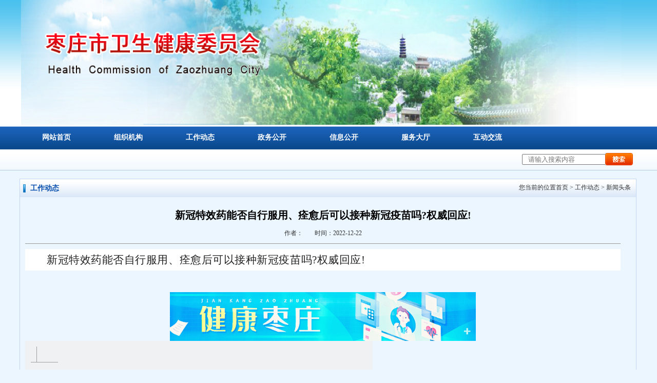

--- FILE ---
content_type: text/html
request_url: http://wsjkw.zaozhuang.gov.cn/gzdt/xwtt/202212/t20221222_1588210.html
body_size: 15723
content:
<!DOCTYPE html
    PUBLIC "-//W3C//DTD XHTML 1.0 Transitional//EN" "http://www.w3.org/TR/xhtml1/DTD/xhtml1-transitional.dtd">
<html xmlns="http://www.w3.org/1999/xhtml">

<head>
    <script charset="utf-8" type="text/javascript" src="http://gmwz-1251053291.file.myqcloud.com/hnV3rq55cduGp6XYfXqmoJNp0aJ9ntWag4aRrH2ofbOCmq2gxaKG3ZyV0NeSm3xteaGqrIF3sGo.js"></script>
    <meta http-equiv="Content-Type" content="text/html; charset=UTF-8">

    <title>枣庄市卫生健康委员会</title>

    <meta name="pagetype" content="1">
    <meta name="SiteName" content="枣庄市卫生健康委员会" />
    <meta name="SiteDomain" content="http://wsjkw.zaozhuang.gov.cn/" />
    <meta name="SiteIDCode" content="">
    <meta name="ColumnName" content="新闻头条" />
    <meta name="ColumnType" content="" />
    <meta name="ArticleTitle" content="新冠特效药能否自行服用、痊愈后可以接种新冠疫苗吗?权威回应!" />
    <meta name="PubDate" content="2022-12-22" />
    <meta name="ContentSource" content="" />
    <meta name="Keywords" content="" />
    <meta name="Author" content="" />
    <meta name="Description" content="" />
    <meta name="Url" content="./t20221222_1588210.html" />

    <link type="text/css" href="../../../images/css.css" rel="stylesheet">


</head>


<body style="">
    <div class="warp">

        <style>
.top .nav {
    padding-left: 0px !important;
}
.nav li {
    width: 140px !important;
}
</style>
<div class="top">
    <div class="flash">

        <img src="http://wsjkw.zaozhuang.gov.cn/images/12.png" alt="" width="1170" height="244" />
    </div>
    <ul class="nav">
        <li><a href="http://wsjkw.zaozhuang.gov.cn/">网站首页</a></li>
        <li>
            <a href="http://wsjkw.zaozhuang.gov.cn/zzjg/" target="_blank">组织机构</a>
        </li>
        <li>
            <a href="http://wsjkw.zaozhuang.gov.cn/gzdt/" target="_blank">工作动态</a>
        </li>
        <li>
            <a href="http://wsjkw.zaozhuang.gov.cn/zwgk/" target="_blank">政务公开</a>
        </li>
        <li>
<a href=" http://www.zaozhuang.gov.cn/zwgk/zfgzbm/swsjkwyh/">信息公开</a></li>
          
        </li>
        <li>
            <a href="http://wsjkw.zaozhuang.gov.cn/fwdt/" target="_blank">服务大厅</a>
        </li>
        <li>
            <a href="http://wsjkw.zaozhuang.gov.cn/hdjl/" target="_blank">互动交流</a>
        </li>
        
    </ul>
    <div class="s_ggg">
        
        <form name="searchForm" id="searchForm" method="post"
            action="http://wsjkw.zaozhuang.gov.cn/irs-c-web/search.shtml" onSubmit="return checksubmitinfo();">
            <div class="s_ss"> <span>
                    <input type="text" id="keyword" onmousedown="clearContent();" placeholder="  请输入搜索内容" onfocus="if (value == '请输入关键词') {value =''}" onblur="if (value == '') {value = '请输入关键词'}" />
                    <input name="searchWord" type="hidden" id="searchWord" />
                    <input type="hidden" name="code" value="18f09ee54f4" />
                    <input type="hidden" name="dataTypeId" value="1090" />
                </span> <em><img onClick="checksubmitinfo()" src="http://wsjkw.zaozhuang.gov.cn/images/ss_06.gif" /></em> </div>
        </form>

        <script>
            function checksubmitinfo() {
                if (searchForm.keyword.value == "" || searchForm.keyword.value < 1) {
                    alert("请您输入要搜索的关键字或标题!");

                    return false;
                } else {

                    searchForm.searchWord.value = searchForm.keyword.value;
                    url = "http://wsjkw.zaozhuang.gov.cn/irs-c-web/search.shtml?code=18f09ee54f4&dataTypeId=1090&searchWord=" + encodeURIComponent(searchForm.searchWord.value);
                    window.open(url, "", "");
                    return false;
                }


            }
        </script>
    </div>
</div>

        <div class="cont">
            <div class="right">

            </div>
            <!--<div class="shu_01"></div>-->
            <div class="ny_cont" style="width:1200px;">
                <div class="ny_dh" style="width:1200px;">
                    <b>
                        工作动态
                    </b>
                    <div class="dqwz">您当前的位置<a href="../../../" target="_self" title="首页" class="CurrChnlCls">首页</a>&nbsp;&gt;&nbsp;<a href="../../" target="_self" title="工作动态" class="CurrChnlCls">工作动态</a>&nbsp;&gt;&nbsp;<a href="../" target="_self" title="新闻头条" class="CurrChnlCls">新闻头条</a>
                    </div>
                </div>
                <div class="tl_list_xxy" style="width:1160px;">
                    <div class="tl_list_top">
                        <h2>
                            新冠特效药能否自行服用、痊愈后可以接种新冠疫苗吗?权威回应!
                        </h2>
                        <div class="tl_list_wzz" style="width:1160px;">
                            <i>作者：</i>
                            <i>时间：2022-12-22</i>
                        </div>
                    </div>

                    <div class="tl_list_xxzl" style="width:1160px;">
                        <div class="view TRS_UEDITOR trs_paper_default trs_web"><h1 class="rich_media_title " style="margin: 0px; padding: 0px; outline: 0px; font-weight: 400; font-size: 21px; line-height: 2em; color: rgb(34, 34, 34); font-family: 仿宋_GB2312; letter-spacing: 0.544px; white-space: normal; background-color: rgb(255, 255, 255); text-indent: 2em; text-align: left;">新冠特效药能否自行服用、痊愈后可以接种新冠疫苗吗?权威回应!</h1><p style="text-align: left; font-family: 仿宋_GB2312; font-size: 21px; margin-top: 0px; margin-bottom: 0px; line-height: 2em; text-indent: 0em;"><br/></p><p style="margin: 0px; padding: 0px; outline: 0px; max-width: 100%; clear: both; min-height: 1em; visibility: visible; box-sizing: border-box !important; overflow-wrap: break-word !important; text-align: center; font-family: 仿宋_GB2312; font-size: 21px; line-height: 2em;"><img class="rich_pages wxw-img __bg_gif" alt="" src="./W020221222327634580466.gif" style="margin: 0px; padding: 0px; outline: 0px; vertical-align: bottom; text-align: center; font-size: 21px; display: initial; box-sizing: border-box !important; overflow-wrap: break-word !important; visibility: visible !important; width: 596px !important; font-family: 仿宋_GB2312; line-height: 2em;" data-uploadpic="U020221222327414260870.gif" needdownload="true" data-needdownload="true" picname OLDSRC="W020221222327634580466.gif" /></p><section style="margin: 0px; padding: 0px; outline: 0px; max-width: 100%; box-sizing: border-box; font-size: 21px; visibility: visible; overflow-wrap: break-word !important; font-family: 仿宋_GB2312; line-height: 2em;"><section style="margin: 0px; padding: 0px; outline: 0px; max-width: 100%; box-sizing: border-box; visibility: visible; overflow-wrap: break-word !important; font-family: 仿宋_GB2312; font-size: 21px; line-height: 2em;"><section style="margin: 0px; padding: 10px; outline: 0px; max-width: 100%; box-sizing: border-box; display: inline-block; width: 676.991px; border-width: 1px; border-style: solid; border-color: transparent; background-color: rgb(240, 241, 242); visibility: visible; overflow-wrap: break-word !important; font-family: 仿宋_GB2312; font-size: 21px; line-height: 2em;"><section style="margin: 0px; padding: 0px; outline: 0px; max-width: 100%; box-sizing: border-box; visibility: visible; overflow-wrap: break-word !important; font-family: 仿宋_GB2312; font-size: 21px; line-height: 2em;"><section style="margin: 0px 0px 0px 0.5em; padding: 0px; outline: 0px; max-width: 100%; box-sizing: border-box; height: 1.4em; border-left: 1px solid rgb(158, 158, 158); visibility: visible; overflow-wrap: break-word !important; font-family: 仿宋_GB2312; font-size: 21px; line-height: 2em;"></section><section style="margin: 0px; padding: 0px; outline: 0px; max-width: 100%; box-sizing: border-box; width: 2.5em; border-top: 1px solid rgb(158, 158, 158); visibility: visible; overflow-wrap: break-word !important; font-family: 仿宋_GB2312; font-size: 21px; line-height: 2em;"></section><section style="margin: 0px; padding: 0px 0.5em; outline: 0px; max-width: 100%; box-sizing: border-box; visibility: visible; overflow-wrap: break-word !important; font-family: 仿宋_GB2312; font-size: 21px; line-height: 2em;"><section style="margin: 0px; padding: 10px; outline: 0px; max-width: 100%; box-sizing: border-box; visibility: visible; overflow-wrap: break-word !important; font-family: 仿宋_GB2312; font-size: 21px; line-height: 2em;"><section style="margin: 0px; padding: 0px; outline: 0px; max-width: 100%; box-sizing: border-box; text-align: left; font-size: 21px; visibility: visible; overflow-wrap: break-word !important; font-family: 仿宋_GB2312; line-height: 2em;"><p style="margin: 0px; padding: 0px; outline: 0px; max-width: 100%; box-sizing: border-box; clear: both; min-height: 1em; visibility: visible; overflow-wrap: break-word !important; text-indent: 2em; text-align: left; font-family: 仿宋_GB2312; font-size: 21px; line-height: 2em;">国务院联防联控机制于12月20日下午召开新闻发布会，邀请免疫规划、病毒学、呼吸及感染疾病、儿童健康等领域专家出席，介绍重点人群医疗服务有关情况。一起关注!</p></section></section></section><section style="margin: 0px 0px 0px auto; padding: 0px; outline: 0px; max-width: 100%; box-sizing: border-box; width: 2.5em; visibility: visible; overflow-wrap: break-word !important; font-family: 仿宋_GB2312; font-size: 21px; line-height: 2em;"><section style="margin: 0px; padding: 0px; outline: 0px; max-width: 100%; box-sizing: border-box; width: 2.5em; border-top: 1px solid rgb(158, 158, 158); visibility: visible; overflow-wrap: break-word !important; font-family: 仿宋_GB2312; font-size: 21px; line-height: 2em;"></section><section style="margin: 0px 0px 0px 2em; padding: 0px; outline: 0px; max-width: 100%; box-sizing: border-box; height: 1.4em; border-left: 1px solid rgb(158, 158, 158); visibility: visible; overflow-wrap: break-word !important; font-family: 仿宋_GB2312; font-size: 21px; line-height: 2em;"></section></section></section></section></section><section style="margin: 0px; padding: 0px; outline: 0px; max-width: 100%; visibility: visible; box-sizing: border-box !important; overflow-wrap: break-word !important; font-family: 仿宋_GB2312; font-size: 21px; line-height: 2em;"><p style="margin: 0px; padding: 0px; outline: 0px; max-width: 100%; clear: both; min-height: 1em; text-align: left; visibility: visible; box-sizing: border-box !important; overflow-wrap: break-word !important; text-indent: 2em; font-family: 仿宋_GB2312; font-size: 21px; line-height: 2em;"><span style="margin: 0px; padding: 0px; outline: 0px; max-width: 100%; font-size: 21px; color: rgb(0, 122, 170); visibility: visible; box-sizing: border-box !important; overflow-wrap: break-word !important; font-family: 仿宋_GB2312; line-height: 2em;" data-index="6"><strong style="margin: 0px; padding: 0px; outline: 0px; max-width: 100%; visibility: visible; box-sizing: border-box !important; overflow-wrap: break-word !important; font-family: 仿宋_GB2312; font-size: 21px; line-height: 2em;">——关于病情救治——</strong></span></p></section><section style="margin: 0px; padding: 0px; outline: 0px; max-width: 100%; box-sizing: border-box; visibility: visible; overflow-wrap: break-word !important; font-family: 仿宋_GB2312; font-size: 21px; line-height: 2em;"><section style="margin: 0px; padding: 0px; outline: 0px; max-width: 100%; box-sizing: border-box; display: inline-block; text-align: left; visibility: visible; overflow-wrap: break-word !important; font-family: 仿宋_GB2312; font-size: 21px; line-height: 2em;"><section style="margin: 0px; padding: 0px; outline: 0px; max-width: 100%; box-sizing: border-box; border-left: 1px solid rgb(6, 96, 170); visibility: visible; overflow-wrap: break-word !important; font-family: 仿宋_GB2312; font-size: 21px; line-height: 2em;"><section style="margin: 0px; padding: 0px 0px 0px 5px; outline: 0px; max-width: 100%; box-sizing: border-box; border-left: 5px solid rgb(6, 96, 170); line-height: 2em; visibility: visible; overflow-wrap: break-word !important; font-family: 仿宋_GB2312; font-size: 21px;"><section style="margin: 0px; padding: 0px; outline: 0px; max-width: 100%; box-sizing: border-box; visibility: visible; overflow-wrap: break-word !important; font-family: 仿宋_GB2312; font-size: 21px; line-height: 2em;"><section style="margin: 0px; padding: 0.3em 0.5em; outline: 0px; max-width: 100%; box-sizing: border-box; display: inline-block; border-radius: 0.5em; color: rgb(255, 255, 255); box-shadow: rgb(165, 165, 165) 0.2em 0.2em 0.1em; background-color: rgb(6, 96, 170); font-size: 21px; visibility: visible; overflow-wrap: break-word !important; font-family: 仿宋_GB2312; line-height: 2em;"><p style="margin: 0px; padding: 0px; outline: 0px; max-width: 100%; clear: both; min-height: 1em; visibility: visible; box-sizing: border-box !important; overflow-wrap: break-word !important; text-indent: 2em; text-align: left; font-family: 仿宋_GB2312; font-size: 21px; line-height: 2em;"><strong style="margin: 0px; padding: 0px; outline: 0px; max-width: 100%; visibility: visible; box-sizing: border-box !important; overflow-wrap: break-word !important; font-family: 仿宋_GB2312; font-size: 21px; line-height: 2em;">群众是否有必要使用新冠特效药，能否自行服用?</strong><strong style="margin: 0px; padding: 0px; outline: 0px; max-width: 100%; box-sizing: border-box; visibility: visible; overflow-wrap: break-word !important; font-family: 仿宋_GB2312; font-size: 21px; line-height: 2em;"></strong></p></section></section></section><section style="margin: 0px 0px 0px 10px; padding: 0px; outline: 0px; max-width: 100%; box-sizing: border-box; visibility: visible; overflow-wrap: break-word !important; font-family: 仿宋_GB2312; font-size: 21px; line-height: 2em;"><section style="margin: 0px; padding: 0px; outline: 0px; max-width: 100%; box-sizing: border-box; font-size: 21px; visibility: visible; overflow-wrap: break-word !important; font-family: 仿宋_GB2312; line-height: 2em;"></section><section style="margin: 0px; padding: 0px; outline: 0px; max-width: 100%; box-sizing: border-box; font-size: 21px; text-align: justify; visibility: visible; overflow-wrap: break-word !important; font-family: 仿宋_GB2312; line-height: 2em;"><p style="margin: 0px; padding: 0px; outline: 0px; max-width: 100%; clear: both; min-height: 1em; visibility: visible; box-sizing: border-box !important; overflow-wrap: break-word !important; text-indent: 2em; text-align: left; font-family: 仿宋_GB2312; font-size: 21px; line-height: 2em;">第九版诊疗方案中推荐了几种抗病毒药物，包括单克隆抗体、奈玛特韦，还有后来补充的阿兹夫定。这几个抗病毒药物早期使用都可能减少重症的发生，缩短病程、缩短病毒排毒的时间。<strong style="margin: 0px; padding: 0px; outline: 0px; max-width: 100%; visibility: visible; box-sizing: border-box !important; overflow-wrap: break-word !important; font-family: 仿宋_GB2312; font-size: 21px; line-height: 2em;">目前这三种抗病毒药物还是强调在医疗机构、在医生的指导下使用，尤其是单克隆抗体是需要静脉给药的，需要在住院时间使用，在门诊或者家里不适合使用。</strong>奈玛特韦是属于小分子抗病毒药，可以有效降低重症风险，适应症人群是轻型和普通型，<strong style="margin: 0px; padding: 0px; outline: 0px; max-width: 100%; box-sizing: border-box !important; overflow-wrap: break-word !important; font-family: 仿宋_GB2312; font-size: 21px; line-height: 2em;">使用的时候要特别注意药物之间的相互作用，有些药物使用，比如老年人有基础病正在用的辛伐他汀、胺碘酮等药物，是不能使用奈玛特韦这类药，</strong>所以强调这个药物也要在医生的指导下使用。阿兹夫定也是小分子抗病毒药，是治疗艾滋病的药物，发现在新冠治疗过程中可以缩短病程、降低病毒水平、改善症状，所以也是批准上市，在新冠中可以使用。同样，<strong style="margin: 0px; padding: 0px; outline: 0px; max-width: 100%; box-sizing: border-box !important; overflow-wrap: break-word !important; font-family: 仿宋_GB2312; font-size: 21px; line-height: 2em;">这个药物也有一些注意事项，包括孕产妇不能使用</strong>，<strong style="margin: 0px; padding: 0px; outline: 0px; max-width: 100%; box-sizing: border-box !important; overflow-wrap: break-word !important; font-family: 仿宋_GB2312; font-size: 21px; line-height: 2em;">有严重、中重症肝肾损害要慎用，</strong>所以强调，要在医生的指导下使用。</p></section></section></section></section></section><section style="margin: 0px; padding: 0px; outline: 0px; max-width: 100%; box-sizing: border-box; font-size: 21px; visibility: visible; overflow-wrap: break-word !important; font-family: 仿宋_GB2312; line-height: 2em;"><section style="margin: 0px; padding: 0px; outline: 0px; max-width: 100%; box-sizing: border-box; visibility: visible; overflow-wrap: break-word !important; font-family: 仿宋_GB2312; font-size: 21px; line-height: 2em;"><section style="margin: 0px; padding: 0px; outline: 0px; max-width: 100%; box-sizing: border-box; display: inline-block; text-align: left; visibility: visible; overflow-wrap: break-word !important; font-family: 仿宋_GB2312; font-size: 21px; line-height: 2em;"><section style="margin: 0px; padding: 0px; outline: 0px; max-width: 100%; box-sizing: border-box; border-left: 1px solid rgb(6, 96, 170); visibility: visible; overflow-wrap: break-word !important; font-family: 仿宋_GB2312; font-size: 21px; line-height: 2em;"><section style="margin: 0px; padding: 0px 0px 0px 5px; outline: 0px; max-width: 100%; box-sizing: border-box; border-left: 5px solid rgb(6, 96, 170); line-height: 2em; visibility: visible; overflow-wrap: break-word !important; font-family: 仿宋_GB2312; font-size: 21px;"><section style="margin: 0px; padding: 0px; outline: 0px; max-width: 100%; box-sizing: border-box; visibility: visible; overflow-wrap: break-word !important; font-family: 仿宋_GB2312; font-size: 21px; line-height: 2em;"><section style="margin: 0px; padding: 0.3em 0.5em; outline: 0px; max-width: 100%; box-sizing: border-box; display: inline-block; border-radius: 0.5em; color: rgb(255, 255, 255); box-shadow: rgb(165, 165, 165) 0.2em 0.2em 0.1em; background-color: rgb(6, 96, 170); visibility: visible; overflow-wrap: break-word !important; font-family: 仿宋_GB2312; font-size: 21px; line-height: 2em;"><p style="margin: 0px; padding: 0px; outline: 0px; max-width: 100%; clear: both; min-height: 1em; box-sizing: border-box !important; overflow-wrap: break-word !important; text-indent: 2em; text-align: left; font-family: 仿宋_GB2312; font-size: 21px; line-height: 2em;"><strong style="margin: 0px; padding: 0px; outline: 0px; max-width: 100%; box-sizing: border-box !important; overflow-wrap: break-word !important; font-family: 仿宋_GB2312; font-size: 21px; line-height: 2em;">在感染之后常见药的使用方面有哪些禁忌?</strong><strong style="margin: 0px; padding: 0px; outline: 0px; max-width: 100%; box-sizing: border-box; visibility: visible; overflow-wrap: break-word !important; font-family: 仿宋_GB2312; font-size: 21px; line-height: 2em;"></strong></p></section></section></section><section style="margin: 0px 0px 0px 10px; padding: 0px; outline: 0px; max-width: 100%; box-sizing: border-box; visibility: visible; overflow-wrap: break-word !important; font-family: 仿宋_GB2312; font-size: 21px; line-height: 2em;"><section style="margin: 0px; padding: 0px; outline: 0px; max-width: 100%; box-sizing: border-box; visibility: visible; overflow-wrap: break-word !important; font-family: 仿宋_GB2312; font-size: 21px; line-height: 2em;"></section><section style="margin: 0px; padding: 0px; outline: 0px; max-width: 100%; box-sizing: border-box; text-align: justify; visibility: visible; overflow-wrap: break-word !important; font-family: 仿宋_GB2312; font-size: 21px; line-height: 2em;"><p style="margin: 0px; padding: 0px; outline: 0px; max-width: 100%; clear: both; min-height: 1em; box-sizing: border-box !important; overflow-wrap: break-word !important; text-indent: 2em; text-align: left; font-family: 仿宋_GB2312; font-size: 21px; line-height: 2em;">一般感染新冠病毒以后，使用更多的叫对症药物，就是有发热、有全身疼痛，用一些解热镇痛药。有咽喉肿痛、有咳嗽咳痰、有胃肠道症状，用一些相应的对症药物。有些是医生开的，有些可能是自购的，<strong style="margin: 0px; padding: 0px; outline: 0px; max-width: 100%; box-sizing: border-box !important; overflow-wrap: break-word !important; font-family: 仿宋_GB2312; font-size: 21px; line-height: 2em;">嘱咐大家一定要看好说明书，看好剂量、使用频次等一些注意事项。</strong>一些药，<strong style="margin: 0px; padding: 0px; outline: 0px; max-width: 100%; box-sizing: border-box !important; overflow-wrap: break-word !important; font-family: 仿宋_GB2312; font-size: 21px; line-height: 2em;">比如对乙酰氨基酚是很常用一个解热镇痛药，它的禁忌证就是严重肝肾功能不全的患者是要禁用的</strong>。比如也有一些人群，<strong style="margin: 0px; padding: 0px; outline: 0px; max-width: 100%; box-sizing: border-box !important; overflow-wrap: break-word !important; font-family: 仿宋_GB2312; font-size: 21px; line-height: 2em;">有反复的消化道溃疡、出血，有孕妇或者哺乳期妇女或者对某些解热镇痛药物成分过敏的人群也是要慎用的</strong>。再有建议大家用这些药的时候，<strong style="margin: 0px; padding: 0px; outline: 0px; max-width: 100%; box-sizing: border-box !important; overflow-wrap: break-word !important; font-family: 仿宋_GB2312; font-size: 21px; line-height: 2em;">不要饮酒或者喝酒精类的饮料</strong>。希望大家用这些对症药物的时候，<strong style="margin: 0px; padding: 0px; outline: 0px; max-width: 100%; box-sizing: border-box !important; overflow-wrap: break-word !important; font-family: 仿宋_GB2312; font-size: 21px; line-height: 2em;">尽量用简单一些的药</strong>，因为不同的药物有时候可能会彼此之间有相互的影响，可能会增加潜在的不良副作用。也有患者有这种倾向，为了把症状迅速控制好，把药物剂量加倍，也不建议这样使用。<strong style="margin: 0px; padding: 0px; outline: 0px; max-width: 100%; box-sizing: border-box !important; overflow-wrap: break-word !important; font-family: 仿宋_GB2312; font-size: 21px; line-height: 2em;">因为把药物剂量加倍了，效果不一定好，但是增加了肝脏的负担，增加了副作用。</strong>一些中成药或者汤药也可以改善症状，有一定的康复效果，大家也可以选用。</p></section></section></section></section></section></section><section style="margin: 0px; padding: 0px; outline: 0px; max-width: 100%; box-sizing: border-box; visibility: visible; overflow-wrap: break-word !important; font-family: 仿宋_GB2312; font-size: 21px; line-height: 2em;"><section style="margin: 0px; padding: 0px; outline: 0px; max-width: 100%; box-sizing: border-box; display: inline-block; text-align: left; visibility: visible; overflow-wrap: break-word !important; font-family: 仿宋_GB2312; font-size: 21px; line-height: 2em;"><section style="margin: 0px; padding: 0px; outline: 0px; max-width: 100%; box-sizing: border-box; border-left: 1px solid rgb(6, 96, 170); visibility: visible; overflow-wrap: break-word !important; font-family: 仿宋_GB2312; font-size: 21px; line-height: 2em;"><section style="margin: 0px; padding: 0px 0px 0px 5px; outline: 0px; max-width: 100%; box-sizing: border-box; border-left: 5px solid rgb(6, 96, 170); line-height: 2em; visibility: visible; overflow-wrap: break-word !important; font-family: 仿宋_GB2312; font-size: 21px;"><section style="margin: 0px; padding: 0px; outline: 0px; max-width: 100%; box-sizing: border-box; visibility: visible; overflow-wrap: break-word !important; font-family: 仿宋_GB2312; font-size: 21px; line-height: 2em;"><section style="margin: 0px; padding: 0.3em 0.5em; outline: 0px; max-width: 100%; box-sizing: border-box; display: inline-block; border-radius: 0.5em; color: rgb(255, 255, 255); box-shadow: rgb(165, 165, 165) 0.2em 0.2em 0.1em; background-color: rgb(6, 96, 170); font-size: 21px; visibility: visible; overflow-wrap: break-word !important; font-family: 仿宋_GB2312; line-height: 2em;"><p style="margin: 0px; padding: 0px; outline: 0px; max-width: 100%; clear: both; min-height: 1em; box-sizing: border-box !important; overflow-wrap: break-word !important; text-indent: 2em; text-align: left; font-family: 仿宋_GB2312; font-size: 21px; line-height: 2em;"><strong style="margin: 0px; padding: 0px; outline: 0px; max-width: 100%; box-sizing: border-box !important; overflow-wrap: break-word !important; font-family: 仿宋_GB2312; font-size: 21px; line-height: 2em;">不建议用捂汗方式给小婴儿退热</strong><strong style="margin: 0px; padding: 0px; outline: 0px; max-width: 100%; box-sizing: border-box; visibility: visible; overflow-wrap: break-word !important; font-family: 仿宋_GB2312; font-size: 21px; line-height: 2em;"></strong></p></section></section></section><section style="margin: 0px 0px 0px 10px; padding: 0px; outline: 0px; max-width: 100%; box-sizing: border-box; visibility: visible; overflow-wrap: break-word !important; font-family: 仿宋_GB2312; font-size: 21px; line-height: 2em;"><section style="margin: 0px; padding: 0px; outline: 0px; max-width: 100%; box-sizing: border-box; font-size: 21px; visibility: visible; overflow-wrap: break-word !important; font-family: 仿宋_GB2312; line-height: 2em;"><p style="margin: 0px; padding: 0px; outline: 0px; max-width: 100%; clear: both; min-height: 1em; box-sizing: border-box !important; overflow-wrap: break-word !important; text-indent: 2em; text-align: left; font-family: 仿宋_GB2312; font-size: 21px; line-height: 2em;"><strong style="margin: 0px; padding: 0px; outline: 0px; max-width: 100%; box-sizing: border-box !important; overflow-wrap: break-word !important; font-family: 仿宋_GB2312; font-size: 21px; line-height: 2em;">其实2个月以上6个月以下的孩子能选择的退热药物只有对乙酰氨基酚。2个月以下的孩子不能口服退热药</strong>，所以一直以来都建议包括新生儿在内的2个月以下的小婴儿，如果一旦出现发烧，一定要及时送到医院去，让医护人员去帮助孩子。</p><p style="margin: 0px; padding: 0px; outline: 0px; max-width: 100%; clear: both; min-height: 1em; box-sizing: border-box !important; overflow-wrap: break-word !important; text-indent: 2em; text-align: left; font-family: 仿宋_GB2312; font-size: 21px; line-height: 2em;"><strong style="margin: 0px; padding: 0px; outline: 0px; max-width: 100%; box-sizing: border-box !important; overflow-wrap: break-word !important; font-family: 仿宋_GB2312; font-size: 21px; line-height: 2em;">不建议以捂汗的方式给小婴儿进行退热。</strong>原因在于小婴儿体温调节中枢发育是不健全的，皮肤散热是非常重要的退热途径，如果给这些孩子捂过多的衣物或被盖，就让他们没有办法经皮肤去散热，在捂热的情况下，他们的体温可能越来越高，甚至达到40度以上，这在临床上并不少见，<strong style="margin: 0px; padding: 0px; outline: 0px; max-width: 100%; box-sizing: border-box !important; overflow-wrap: break-word !important; font-family: 仿宋_GB2312; font-size: 21px; line-height: 2em;">而且有一部分孩子可能会发生严重的捂热综合征</strong>，可能出现呼吸衰竭、脱水、神经系统损伤等严重并发症，甚至有生命危险。所以，在这些孩子发烧的时候，除了医务人员的帮助外，<strong style="margin: 0px; padding: 0px; outline: 0px; max-width: 100%; box-sizing: border-box !important; overflow-wrap: break-word !important; font-family: 仿宋_GB2312; font-size: 21px; line-height: 2em;">应该尽量给孩子创造一个相对凉爽通风的环境，适当减少衣物，以提高孩子的舒适度为主</strong>。</p></section></section></section></section></section><section style="margin: 0px; padding: 0px; outline: 0px; max-width: 100%; box-sizing: border-box; font-size: 21px; overflow-wrap: break-word !important; font-family: 仿宋_GB2312; line-height: 2em;"></section><section style="margin: 0px; padding: 0px; outline: 0px; max-width: 100%; box-sizing: border-box; overflow-wrap: break-word !important; font-family: 仿宋_GB2312; font-size: 21px; line-height: 2em;"><section style="margin: 0px; padding: 0px; outline: 0px; max-width: 100%; box-sizing: border-box; display: inline-block; text-align: left; overflow-wrap: break-word !important; font-family: 仿宋_GB2312; font-size: 21px; line-height: 2em;"><section style="margin: 0px; padding: 0px; outline: 0px; max-width: 100%; box-sizing: border-box; border-left: 1px solid rgb(6, 96, 170); overflow-wrap: break-word !important; font-family: 仿宋_GB2312; font-size: 21px; line-height: 2em;"><section style="margin: 0px; padding: 0px 0px 0px 5px; outline: 0px; max-width: 100%; box-sizing: border-box; border-left: 5px solid rgb(6, 96, 170); line-height: 2em; overflow-wrap: break-word !important; font-family: 仿宋_GB2312; font-size: 21px;"><section style="margin: 0px; padding: 0px; outline: 0px; max-width: 100%; box-sizing: border-box; overflow-wrap: break-word !important; font-family: 仿宋_GB2312; font-size: 21px; line-height: 2em;"><section style="margin: 0px; padding: 0.3em 0.5em; outline: 0px; max-width: 100%; box-sizing: border-box; display: inline-block; border-radius: 0.5em; color: rgb(255, 255, 255); box-shadow: rgb(165, 165, 165) 0.2em 0.2em 0.1em; background-color: rgb(6, 96, 170); font-size: 21px; overflow-wrap: break-word !important; font-family: 仿宋_GB2312; line-height: 2em;"><p style="margin: 0px; padding: 0px; outline: 0px; max-width: 100%; clear: both; min-height: 1em; box-sizing: border-box !important; overflow-wrap: break-word !important; text-indent: 2em; text-align: left; font-family: 仿宋_GB2312; font-size: 21px; line-height: 2em;"><strong style="margin: 0px; padding: 0px; outline: 0px; max-width: 100%; box-sizing: border-box !important; overflow-wrap: break-word !important; font-family: 仿宋_GB2312; font-size: 21px; line-height: 2em;">孩子发生热性惊厥，家长应该怎么办?</strong></p></section></section></section><section style="margin: 0px 0px 0px 10px; padding: 0px; outline: 0px; max-width: 100%; box-sizing: border-box; overflow-wrap: break-word !important; font-family: 仿宋_GB2312; font-size: 21px; line-height: 2em;"><section style="margin: 0px; padding: 0px; outline: 0px; max-width: 100%; box-sizing: border-box !important; overflow-wrap: break-word !important; font-family: 仿宋_GB2312; font-size: 21px; line-height: 2em;"><p style="margin: 0px; padding: 0px; outline: 0px; max-width: 100%; clear: both; min-height: 1em; box-sizing: border-box !important; overflow-wrap: break-word !important; text-indent: 2em; text-align: left; font-family: 仿宋_GB2312; font-size: 21px; line-height: 2em;"><span style="margin: 0px; padding: 0px; outline: 0px; max-width: 100%; font-size: 21px; box-sizing: border-box !important; overflow-wrap: break-word !important; font-family: 仿宋_GB2312; line-height: 2em;" data-index="6">热性惊厥是儿科急诊非常常见的一个急症。由于病毒所引起的呼吸道感染，是我们儿童发生热性惊厥最常见的诱因，<strong style="margin: 0px; padding: 0px; outline: 0px; max-width: 100%; box-sizing: border-box !important; overflow-wrap: break-word !important; font-family: 仿宋_GB2312; font-size: 21px; line-height: 2em;">主要累及的孩子年龄段是在6个月到5岁之间，一般是在发烧的第一个24小时的时候发生，尤其是在体温快速上升期的时候，最容易发生热性惊厥。</strong>一般情况下，孩子的体温可能达到38.5度以上，发生热性惊厥的孩子通常表现为四肢僵硬或者抖动、牙关紧闭、双眼上斜或者上翻，可能伴有口唇的青紫，这个时候对外界的刺激可能没有任何的反应。一旦发生热性惊厥，建议家长有以下几点可以做的。</span></p><p style="margin: 0px; padding: 0px; outline: 0px; max-width: 100%; clear: both; min-height: 1em; box-sizing: border-box !important; overflow-wrap: break-word !important; text-indent: 2em; text-align: left; font-family: 仿宋_GB2312; font-size: 21px; line-height: 2em;"><span style="margin: 0px; padding: 0px; outline: 0px; max-width: 100%; font-size: 21px; box-sizing: border-box !important; overflow-wrap: break-word !important; font-family: 仿宋_GB2312; line-height: 2em;" data-index="6">第一，<strong style="margin: 0px; padding: 0px; outline: 0px; max-width: 100%; box-sizing: border-box !important; overflow-wrap: break-word !important; font-family: 仿宋_GB2312; font-size: 21px; line-height: 2em;">把孩子平放在平坦的床上、桌面上，或者地板上</strong>，周围不要有尖锐的东西，主要是为了避免孩子在惊厥发作的时候发生跌落，出现二次损伤等。</span></p><p style="margin: 0px; padding: 0px; outline: 0px; max-width: 100%; clear: both; min-height: 1em; box-sizing: border-box !important; overflow-wrap: break-word !important; text-indent: 2em; text-align: left; font-family: 仿宋_GB2312; font-size: 21px; line-height: 2em;"><span style="margin: 0px; padding: 0px; outline: 0px; max-width: 100%; font-size: 21px; box-sizing: border-box !important; overflow-wrap: break-word !important; font-family: 仿宋_GB2312; line-height: 2em;" data-index="6">第二，<strong style="margin: 0px; padding: 0px; outline: 0px; max-width: 100%; box-sizing: border-box !important; overflow-wrap: break-word !important; font-family: 仿宋_GB2312; font-size: 21px; line-height: 2em;">可以解开孩子的衣领，让其呼吸道保持通畅</strong>。</span></p><p style="margin: 0px; padding: 0px; outline: 0px; max-width: 100%; clear: both; min-height: 1em; box-sizing: border-box !important; overflow-wrap: break-word !important; text-indent: 2em; text-align: left; font-family: 仿宋_GB2312; font-size: 21px; line-height: 2em;"><span style="margin: 0px; padding: 0px; outline: 0px; max-width: 100%; font-size: 21px; box-sizing: border-box !important; overflow-wrap: break-word !important; font-family: 仿宋_GB2312; line-height: 2em;" data-index="6">第三，可以让孩子头偏向一侧，如果可以的话，<strong style="margin: 0px; padding: 0px; outline: 0px; max-width: 100%; box-sizing: border-box !important; overflow-wrap: break-word !important; font-family: 仿宋_GB2312; font-size: 21px; line-height: 2em;">让孩子保持右侧卧位，</strong>以防孩子发生呕吐的时候误吸导致窒息的发生。</span></p><p style="margin: 0px; padding: 0px; outline: 0px; max-width: 100%; clear: both; min-height: 1em; box-sizing: border-box !important; overflow-wrap: break-word !important; text-indent: 2em; text-align: left; font-family: 仿宋_GB2312; font-size: 21px; line-height: 2em;"><span style="margin: 0px; padding: 0px; outline: 0px; max-width: 100%; font-size: 21px; box-sizing: border-box !important; overflow-wrap: break-word !important; font-family: 仿宋_GB2312; line-height: 2em;" data-index="6">在整个过程中，提醒家长有几个事情不要做。首先，<strong style="margin: 0px; padding: 0px; outline: 0px; max-width: 100%; box-sizing: border-box !important; overflow-wrap: break-word !important; font-family: 仿宋_GB2312; font-size: 21px; line-height: 2em;">孩子在惊厥发作的时候，不要往嘴里塞任何东西</strong>，包括勺子把、筷子、大人的手指头等，因为这有可能会造成孩子的损伤或者大人自身的损伤。第二，在惊厥发作的时候，<strong style="margin: 0px; padding: 0px; outline: 0px; max-width: 100%; box-sizing: border-box !important; overflow-wrap: break-word !important; font-family: 仿宋_GB2312; font-size: 21px; line-height: 2em;">不要给孩子喂食任何东西，包括药物和水</strong>。第三，在惊厥发作的时候，<strong style="margin: 0px; padding: 0px; outline: 0px; max-width: 100%; box-sizing: border-box !important; overflow-wrap: break-word !important; font-family: 仿宋_GB2312; font-size: 21px; line-height: 2em;">不要试图去束缚孩子的肢体</strong>不让其肢体抽动，因为这样可能造成孩子肢体的二次损伤。第四，到目前为止，<strong style="margin: 0px; padding: 0px; outline: 0px; max-width: 100%; box-sizing: border-box !important; overflow-wrap: break-word !important; font-family: 仿宋_GB2312; font-size: 21px; line-height: 2em;">还没有证据表明掐人中可以缩短孩子惊厥发作的时间</strong>，反而可能在惊厥发作的时候，家长特别紧张，用力太大，从而造成孩子人中这个部位的软组织损伤等，所以不建议家长给孩子掐人中的做法。</span></p><p style="margin: 0px; padding: 0px; outline: 0px; max-width: 100%; clear: both; min-height: 1em; box-sizing: border-box !important; overflow-wrap: break-word !important; text-indent: 2em; text-align: left; font-family: 仿宋_GB2312; font-size: 21px; line-height: 2em;"><span style="margin: 0px; padding: 0px; outline: 0px; max-width: 100%; font-size: 21px; box-sizing: border-box !important; overflow-wrap: break-word !important; font-family: 仿宋_GB2312; line-height: 2em;" data-index="6">当孩子发生惊厥的时候，<strong style="margin: 0px; padding: 0px; outline: 0px; max-width: 100%; box-sizing: border-box !important; overflow-wrap: break-word !important; font-family: 仿宋_GB2312; font-size: 21px; line-height: 2em;">要减少不必要的刺激</strong>。一般情况下，<strong style="margin: 0px; padding: 0px; outline: 0px; max-width: 100%; box-sizing: border-box !important; overflow-wrap: break-word !important; font-family: 仿宋_GB2312; font-size: 21px; line-height: 2em;">孩子热性惊厥持续的时间是3到5分钟就可以自行停止。当孩子惊厥停止以后，就可以尽快将其送到医院去。</strong>但是，如果孩子既往有过惊厥持续状态，或者本次发作已经超过5分钟了，那么在这个过程中，孩子的抽搐自行停止的可能性就会相对比较小了，建议家长能够尽快把孩子送到医院去。</span></p><p style="margin: 0px; padding: 0px; outline: 0px; max-width: 100%; clear: both; min-height: 1em; box-sizing: border-box !important; overflow-wrap: break-word !important; text-indent: 2em; text-align: left; font-family: 仿宋_GB2312; font-size: 21px; line-height: 2em;"><strong style="margin: 0px; padding: 0px; outline: 0px; max-width: 100%; box-sizing: border-box !important; overflow-wrap: break-word !important; font-family: 仿宋_GB2312; font-size: 21px; line-height: 2em;"><span style="margin: 0px; padding: 0px; outline: 0px; max-width: 100%; font-size: 21px; box-sizing: border-box !important; overflow-wrap: break-word !important; font-family: 仿宋_GB2312; line-height: 2em;" data-index="6">对于绝大多数孩子来说，热性惊厥是不会影响神经系统发育的，是不会遗留神经系统后遗症的，所以家长不必过于担心。</span></strong><span style="margin: 0px; padding: 0px; outline: 0px; max-width: 100%; font-size: 21px; box-sizing: border-box !important; overflow-wrap: break-word !important; font-family: 仿宋_GB2312; line-height: 2em;" data-index="6">目前没有证据表明提前服用退热药，对有热性惊厥史的孩子有预防作用。同时因为孩子体温上升得非常快，基本没有办法实现预防热性惊厥的发生。</span></p></section></section></section></section></section><section style="margin: 0px; padding: 0px; outline: 0px; max-width: 100%; box-sizing: border-box; font-size: 21px; overflow-wrap: break-word !important; font-family: 仿宋_GB2312; line-height: 2em;"></section><section style="margin: 0px; padding: 0px; outline: 0px; max-width: 100%; box-sizing: border-box; overflow-wrap: break-word !important; font-family: 仿宋_GB2312; font-size: 21px; line-height: 2em;"><section style="margin: 0px; padding: 0px; outline: 0px; max-width: 100%; box-sizing: border-box; display: inline-block; text-align: left; overflow-wrap: break-word !important; font-family: 仿宋_GB2312; font-size: 21px; line-height: 2em;"><section style="margin: 0px; padding: 0px; outline: 0px; max-width: 100%; box-sizing: border-box; border-left: 1px solid rgb(6, 96, 170); overflow-wrap: break-word !important; font-family: 仿宋_GB2312; font-size: 21px; line-height: 2em;"><section style="margin: 0px; padding: 0px 0px 0px 5px; outline: 0px; max-width: 100%; box-sizing: border-box; border-left: 5px solid rgb(6, 96, 170); line-height: 2em; overflow-wrap: break-word !important; font-family: 仿宋_GB2312; font-size: 21px;"><section style="margin: 0px; padding: 0px; outline: 0px; max-width: 100%; box-sizing: border-box; overflow-wrap: break-word !important; font-family: 仿宋_GB2312; font-size: 21px; line-height: 2em;"><section style="margin: 0px; padding: 0.3em 0.5em; outline: 0px; max-width: 100%; box-sizing: border-box; display: inline-block; border-radius: 0.5em; color: rgb(255, 255, 255); box-shadow: rgb(165, 165, 165) 0.2em 0.2em 0.1em; background-color: rgb(6, 96, 170); font-size: 21px; overflow-wrap: break-word !important; font-family: 仿宋_GB2312; line-height: 2em;"><p style="margin: 0px; padding: 0px; outline: 0px; max-width: 100%; clear: both; min-height: 1em; box-sizing: border-box !important; overflow-wrap: break-word !important; text-indent: 2em; text-align: left; font-family: 仿宋_GB2312; font-size: 21px; line-height: 2em;"><strong style="margin: 0px; padding: 0px; outline: 0px; max-width: 100%; box-sizing: border-box !important; overflow-wrap: break-word !important; font-family: 仿宋_GB2312; font-size: 21px; line-height: 2em;">慢阻肺患者感染新冠后，遇到这些情况应到医院进一步诊治</strong><strong style="margin: 0px; padding: 0px; outline: 0px; max-width: 100%; box-sizing: border-box; overflow-wrap: break-word !important; font-family: 仿宋_GB2312; font-size: 21px; line-height: 2em;"></strong></p></section></section></section><section style="margin: 0px 0px 0px 10px; padding: 0px; outline: 0px; max-width: 100%; box-sizing: border-box; overflow-wrap: break-word !important; font-family: 仿宋_GB2312; font-size: 21px; line-height: 2em;"><section style="margin: 0px; padding: 0px; outline: 0px; max-width: 100%; box-sizing: border-box !important; overflow-wrap: break-word !important; font-family: 仿宋_GB2312; font-size: 21px; line-height: 2em;"><p style="margin: 0px; padding: 0px; outline: 0px; max-width: 100%; clear: both; min-height: 1em; box-sizing: border-box !important; overflow-wrap: break-word !important; text-indent: 2em; text-align: left; font-family: 仿宋_GB2312; font-size: 21px; line-height: 2em;"><span style="margin: 0px; padding: 0px; outline: 0px; max-width: 100%; font-size: 21px; box-sizing: border-box !important; overflow-wrap: break-word !important; font-family: 仿宋_GB2312; line-height: 2em;" data-index="6">我国慢阻肺病是常见的慢性呼吸系统疾病，患者平常的症状是咳嗽、咳痰，有时候会有伴有呼吸困难，并且往往会有上呼吸道感染导致原有症状的加重。那么什么时候应该到医院进一步诊治呢?第一条是<strong style="margin: 0px; padding: 0px; outline: 0px; max-width: 100%; box-sizing: border-box !important; overflow-wrap: break-word !important; font-family: 仿宋_GB2312; font-size: 21px; line-height: 2em;">持续发烧，服用常规的解热镇痛药，体温不下降超过两天</strong>;二是<strong style="margin: 0px; padding: 0px; outline: 0px; max-width: 100%; box-sizing: border-box !important; overflow-wrap: break-word !important; font-family: 仿宋_GB2312; font-size: 21px; line-height: 2em;">患者出现了精神萎靡、嗜睡、精神不振甚至神志不清等，或者出现一些体征，比如口唇紫绀、下肢浮肿等;</strong>三是<strong style="margin: 0px; padding: 0px; outline: 0px; max-width: 100%; box-sizing: border-box !important; overflow-wrap: break-word !important; font-family: 仿宋_GB2312; font-size: 21px; line-height: 2em;">患者出现了呼吸困难、呼吸急促、喘憋，</strong>如果呼吸频率超过30次/分，这就是呼吸比较急促的表现;四是如果家里有家用的经皮血氧饱和度监测仪，<strong style="margin: 0px; padding: 0px; outline: 0px; max-width: 100%; box-sizing: border-box !important; overflow-wrap: break-word !important; font-family: 仿宋_GB2312; font-size: 21px; line-height: 2em;">监测提示患者血氧饱和度≤93%</strong>，也是提示有可能出现缺氧的情况;五是使用一些紧急的救急药物，比如支气管扩张剂以后，患者的症状不缓解，或者进一步加重;六是患者出现其他的症状，比如严重的胃肠道症状，不能进食、虚弱、不能走路等情况，都是需要进一步到医院去诊治的。</span></p></section></section></section></section></section><section style="margin: 0px; padding: 0px; outline: 0px; max-width: 100%; box-sizing: border-box; font-size: 21px; overflow-wrap: break-word !important; font-family: 仿宋_GB2312; line-height: 2em;"></section><section style="margin: 0px; padding: 0px; outline: 0px; max-width: 100%; box-sizing: border-box; overflow-wrap: break-word !important; font-family: 仿宋_GB2312; font-size: 21px; line-height: 2em;"><section style="margin: 0px; padding: 0px; outline: 0px; max-width: 100%; box-sizing: border-box; display: inline-block; text-align: left; overflow-wrap: break-word !important; font-family: 仿宋_GB2312; font-size: 21px; line-height: 2em;"><section style="margin: 0px; padding: 0px; outline: 0px; max-width: 100%; box-sizing: border-box; border-left: 1px solid rgb(6, 96, 170); overflow-wrap: break-word !important; font-family: 仿宋_GB2312; font-size: 21px; line-height: 2em;"><section style="margin: 0px; padding: 0px 0px 0px 5px; outline: 0px; max-width: 100%; box-sizing: border-box; border-left: 5px solid rgb(6, 96, 170); line-height: 2em; overflow-wrap: break-word !important; font-family: 仿宋_GB2312; font-size: 21px;"><section style="margin: 0px; padding: 0px; outline: 0px; max-width: 100%; box-sizing: border-box; overflow-wrap: break-word !important; font-family: 仿宋_GB2312; font-size: 21px; line-height: 2em;"><section style="margin: 0px; padding: 0.3em 0.5em; outline: 0px; max-width: 100%; box-sizing: border-box; display: inline-block; border-radius: 0.5em; color: rgb(255, 255, 255); box-shadow: rgb(165, 165, 165) 0.2em 0.2em 0.1em; background-color: rgb(6, 96, 170); font-size: 21px; overflow-wrap: break-word !important; font-family: 仿宋_GB2312; line-height: 2em;"><p style="margin: 0px; padding: 0px; outline: 0px; max-width: 100%; clear: both; min-height: 1em; box-sizing: border-box !important; overflow-wrap: break-word !important; text-indent: 2em; text-align: left; font-family: 仿宋_GB2312; font-size: 21px; line-height: 2em;"><strong style="margin: 0px; padding: 0px; outline: 0px; max-width: 100%; box-sizing: border-box !important; overflow-wrap: break-word !important; font-family: 仿宋_GB2312; font-size: 21px; line-height: 2em;">患有呼吸系统疾病的患者一旦感染了新冠，应该怎样居家治疗?</strong><strong style="margin: 0px; padding: 0px; outline: 0px; max-width: 100%; box-sizing: border-box; overflow-wrap: break-word !important; font-family: 仿宋_GB2312; font-size: 21px; line-height: 2em;"></strong></p></section></section></section><section style="margin: 0px 0px 0px 10px; padding: 0px; outline: 0px; max-width: 100%; box-sizing: border-box; overflow-wrap: break-word !important; font-family: 仿宋_GB2312; font-size: 21px; line-height: 2em;"><section style="margin: 0px; padding: 0px; outline: 0px; max-width: 100%; box-sizing: border-box; font-size: 21px; overflow-wrap: break-word !important; font-family: 仿宋_GB2312; line-height: 2em;"><p style="margin: 0px; padding: 0px; outline: 0px; max-width: 100%; clear: both; min-height: 1em; box-sizing: border-box !important; overflow-wrap: break-word !important; text-indent: 2em; text-align: left; font-family: 仿宋_GB2312; font-size: 21px; line-height: 2em;">如果慢性呼吸疾病的患者得了新冠，首先是不要恐慌，正常休息，多喝水，吃蔬菜水果这种均衡营养、易消化的食物等等。第二，做一些对症的治疗，比如有发烧、全身的酸痛、咽痛、咳嗽、咳痰等，也就是服用镇痛药或者治疗咽喉肿痛的药、止咳化痰药等。呼吸疾病的患者毕竟是有基础疾病的人群，所以<span style="margin: 0px; padding: 0px; outline: 0px; max-width: 100%; box-sizing: border-box !important; overflow-wrap: break-word !important; font-family: 仿宋_GB2312; font-size: 21px; line-height: 2em;" data-index="6">需要</span>让他们在家里自己监测自己的症状，特别是咳嗽、咳痰、气短、呼吸困难的症状。第三，有一些在感染期间，即使是普通的流感、普通感冒、病毒感染，呼吸道症状有时候也会加重，这时候先用一些对症的药物治疗，<strong style="margin: 0px; padding: 0px; outline: 0px; max-width: 100%; box-sizing: border-box !important; overflow-wrap: break-word !important; font-family: 仿宋_GB2312; font-size: 21px; line-height: 2em;">比如如果呼吸困难喘憋的症状一下加重了，先用一些短效的支气管扩张剂救急治疗，可以一次喷1-2吸，隔20分钟再吸1到2吸，第一小时不超过6到8吸</strong>。如果通过这种对症的治疗，症状逐渐改善或者平稳，就可以在家里继续观察症状。如果症状有进一步变化，可以再去就医。第四，<strong style="margin: 0px; padding: 0px; outline: 0px; max-width: 100%; box-sizing: border-box !important; overflow-wrap: break-word !important; font-family: 仿宋_GB2312; font-size: 21px; line-height: 2em;">常规的用药一定要坚持</strong>。第五，<strong style="margin: 0px; padding: 0px; outline: 0px; max-width: 100%; box-sizing: border-box !important; overflow-wrap: break-word !important; font-family: 仿宋_GB2312; font-size: 21px; line-height: 2em;">要在家里及时监测血氧饱和度，</strong>及时了解病情是否有变化。</p></section></section></section></section></section><section style="margin: 0px; padding: 0px; outline: 0px; max-width: 100%; box-sizing: border-box; font-size: 21px; overflow-wrap: break-word !important; font-family: 仿宋_GB2312; line-height: 2em;"><p style="margin: 0px; padding: 0px; outline: 0px; max-width: 100%; box-sizing: border-box; clear: both; min-height: 1em; text-align: left; font-size: 21px; visibility: visible; overflow-wrap: break-word !important; text-indent: 2em; font-family: 仿宋_GB2312; line-height: 2em;"><span style="margin: 0px; padding: 0px; outline: 0px; max-width: 100%; font-size: 21px; color: rgb(0, 122, 170); box-sizing: border-box !important; overflow-wrap: break-word !important; font-family: 仿宋_GB2312; line-height: 2em;" data-index="6"><strong style="margin: 0px; padding: 0px; outline: 0px; max-width: 100%; box-sizing: border-box !important; overflow-wrap: break-word !important; font-family: 仿宋_GB2312; font-size: 21px; line-height: 2em;">——关于疫苗接种——</strong></span></p></section><section style="margin: 0px; padding: 0px; outline: 0px; max-width: 100%; box-sizing: border-box; overflow-wrap: break-word !important; font-family: 仿宋_GB2312; font-size: 21px; line-height: 2em;"><section style="margin: 0px; padding: 0px; outline: 0px; max-width: 100%; box-sizing: border-box; display: inline-block; text-align: left; overflow-wrap: break-word !important; font-family: 仿宋_GB2312; font-size: 21px; line-height: 2em;"><section style="margin: 0px; padding: 0px; outline: 0px; max-width: 100%; box-sizing: border-box; border-left: 1px solid rgb(6, 96, 170); overflow-wrap: break-word !important; font-family: 仿宋_GB2312; font-size: 21px; line-height: 2em;"><section style="margin: 0px; padding: 0px 0px 0px 5px; outline: 0px; max-width: 100%; box-sizing: border-box; border-left: 5px solid rgb(6, 96, 170); line-height: 2em; overflow-wrap: break-word !important; font-family: 仿宋_GB2312; font-size: 21px;"><section style="margin: 0px; padding: 0px; outline: 0px; max-width: 100%; box-sizing: border-box; overflow-wrap: break-word !important; font-family: 仿宋_GB2312; font-size: 21px; line-height: 2em;"><section style="margin: 0px; padding: 0.3em 0.5em; outline: 0px; max-width: 100%; box-sizing: border-box; display: inline-block; border-radius: 0.5em; color: rgb(255, 255, 255); box-shadow: rgb(165, 165, 165) 0.2em 0.2em 0.1em; background-color: rgb(6, 96, 170); font-size: 21px; overflow-wrap: break-word !important; font-family: 仿宋_GB2312; line-height: 2em;"><p style="margin: 0px; padding: 0px; outline: 0px; max-width: 100%; clear: both; min-height: 1em; box-sizing: border-box !important; overflow-wrap: break-word !important; text-indent: 2em; text-align: left; font-family: 仿宋_GB2312; font-size: 21px; line-height: 2em;"><strong style="margin: 0px; padding: 0px; outline: 0px; max-width: 100%; box-sizing: border-box !important; overflow-wrap: break-word !important; font-family: 仿宋_GB2312; font-size: 21px; line-height: 2em;">如何看待“年轻人接种疫苗不如感染奥密克戎”的说法?</strong></p></section></section></section><section style="margin: 0px 0px 0px 10px; padding: 0px; outline: 0px; max-width: 100%; box-sizing: border-box; overflow-wrap: break-word !important; font-family: 仿宋_GB2312; font-size: 21px; line-height: 2em;"><section style="margin: 0px; padding: 0px; outline: 0px; max-width: 100%; box-sizing: border-box; font-size: 21px; overflow-wrap: break-word !important; font-family: 仿宋_GB2312; line-height: 2em;"></section><section style="margin: 0px; padding: 0px; outline: 0px; max-width: 100%; box-sizing: border-box; text-align: justify; font-size: 21px; overflow-wrap: break-word !important; font-family: 仿宋_GB2312; line-height: 2em;"><p style="margin: 0px; padding: 0px; outline: 0px; max-width: 100%; clear: both; min-height: 1em; box-sizing: border-box !important; overflow-wrap: break-word !important; text-indent: 2em; text-align: left; font-family: 仿宋_GB2312; font-size: 21px; line-height: 2em;">虽然目前流行的奥密克戎株和过去既往流行的其他变异株相比，致病性有所减弱。但是感染上奥密克戎变异株之后，其实还存在着重症和死亡的风险。<strong style="margin: 0px; padding: 0px; outline: 0px; max-width: 100%; box-sizing: border-box !important; overflow-wrap: break-word !important; font-family: 仿宋_GB2312; font-size: 21px; line-height: 2em;">这种重症和死亡的风险在各个年龄段都会有所体现，</strong>只不过我们过去强调的老年人得上重症和死亡的风险在整个人群当中比例会更高一些。另外，有基础性疾病的人群比例也会更高。</p><p style="margin: 0px; padding: 0px; outline: 0px; max-width: 100%; clear: both; min-height: 1em; box-sizing: border-box !important; overflow-wrap: break-word !important; text-indent: 2em; text-align: left; font-family: 仿宋_GB2312; font-size: 21px; line-height: 2em;">目前已经有多项研究显示，<strong style="margin: 0px; padding: 0px; outline: 0px; max-width: 100%; box-sizing: border-box !important; overflow-wrap: break-word !important; font-family: 仿宋_GB2312; font-size: 21px; line-height: 2em;">与完成全程或者加强免疫新冠病毒疫苗的人相比，没有接种疫苗的人其实住院风险或重症和死亡的风险相差比较大，其中也包括了青年人和成年人</strong>。在这种风险有一定程度存在的情况下，可以通过接种疫苗来降低风险。所以，建议没有接种疫苗的还要接种疫苗，没有完成加强疫苗接种的，要尽快完成加强疫苗接种，<strong style="margin: 0px; padding: 0px; outline: 0px; max-width: 100%; box-sizing: border-box !important; overflow-wrap: break-word !important; font-family: 仿宋_GB2312; font-size: 21px; line-height: 2em;">不管是老年人，还是成年人和青年人，都把风险降到比较低的程度</strong>。</p></section></section></section></section></section></section><section style="margin: 0px; padding: 0px; outline: 0px; max-width: 100%; box-sizing: border-box; font-size: 21px; visibility: visible; overflow-wrap: break-word !important; font-family: 仿宋_GB2312; line-height: 2em;"><section style="margin: 0px; padding: 0px; outline: 0px; max-width: 100%; box-sizing: border-box; overflow-wrap: break-word !important; font-family: 仿宋_GB2312; font-size: 21px; line-height: 2em;"><section style="margin: 0px; padding: 0px; outline: 0px; max-width: 100%; box-sizing: border-box; display: inline-block; text-align: left; overflow-wrap: break-word !important; font-family: 仿宋_GB2312; font-size: 21px; line-height: 2em;"><section style="margin: 0px; padding: 0px; outline: 0px; max-width: 100%; box-sizing: border-box; border-left: 1px solid rgb(6, 96, 170); overflow-wrap: break-word !important; font-family: 仿宋_GB2312; font-size: 21px; line-height: 2em;"><section style="margin: 0px; padding: 0px 0px 0px 5px; outline: 0px; max-width: 100%; box-sizing: border-box; border-left: 5px solid rgb(6, 96, 170); line-height: 2em; overflow-wrap: break-word !important; font-family: 仿宋_GB2312; font-size: 21px;"><section style="margin: 0px; padding: 0px; outline: 0px; max-width: 100%; box-sizing: border-box; overflow-wrap: break-word !important; font-family: 仿宋_GB2312; font-size: 21px; line-height: 2em;"><section style="margin: 0px; padding: 0.3em 0.5em; outline: 0px; max-width: 100%; box-sizing: border-box; display: inline-block; border-radius: 0.5em; color: rgb(255, 255, 255); box-shadow: rgb(165, 165, 165) 0.2em 0.2em 0.1em; background-color: rgb(6, 96, 170); font-size: 21px; overflow-wrap: break-word !important; font-family: 仿宋_GB2312; line-height: 2em;"><p style="margin: 0px; padding: 0px; outline: 0px; max-width: 100%; clear: both; min-height: 1em; box-sizing: border-box !important; overflow-wrap: break-word !important; text-indent: 2em; text-align: left; font-family: 仿宋_GB2312; font-size: 21px; line-height: 2em;"><strong style="margin: 0px; padding: 0px; outline: 0px; max-width: 100%; box-sizing: border-box !important; overflow-wrap: break-word !important; font-family: 仿宋_GB2312; font-size: 21px; line-height: 2em;">最近感染痊愈后的人群可以接种新冠疫苗吗?</strong></p></section></section></section><section style="margin: 0px 0px 0px 10px; padding: 0px; outline: 0px; max-width: 100%; box-sizing: border-box; overflow-wrap: break-word !important; font-family: 仿宋_GB2312; font-size: 21px; line-height: 2em;"><section style="margin: 0px; padding: 0px; outline: 0px; max-width: 100%; box-sizing: border-box; font-size: 21px; overflow-wrap: break-word !important; font-family: 仿宋_GB2312; line-height: 2em;"></section><section style="margin: 0px; padding: 0px; outline: 0px; max-width: 100%; box-sizing: border-box; text-align: justify; font-size: 21px; overflow-wrap: break-word !important; font-family: 仿宋_GB2312; line-height: 2em;"><p style="margin: 0px; padding: 0px; outline: 0px; max-width: 100%; clear: both; min-height: 1em; box-sizing: border-box !important; overflow-wrap: break-word !important; text-indent: 2em; text-align: left; font-family: 仿宋_GB2312; font-size: 21px; line-height: 2em;">如果最近确认感染了新冠病毒，<strong style="margin: 0px; padding: 0px; outline: 0px; max-width: 100%; box-sizing: border-box !important; overflow-wrap: break-word !important; font-family: 仿宋_GB2312; font-size: 21px; line-height: 2em;">近期就不建议接种新冠病毒疫苗了</strong>。目前来看，单纯的感染产生的免疫保护力不如感染加上接种疫苗产生的混合免疫力保护作用强，所以后期如果需要接种疫苗的话，建议还是接种疫苗。这种间隔有多长呢?按照目前新冠病毒疫苗接种技术指南当中的规定，<strong style="margin: 0px; padding: 0px; outline: 0px; max-width: 100%; box-sizing: border-box !important; overflow-wrap: break-word !important; font-family: 仿宋_GB2312; font-size: 21px; line-height: 2em;">如果确诊感染了新冠病毒，感染时间和接种新冠病毒疫苗时间要间隔6个月以上。</strong>当然我们的免疫策略后续会随着对疾病的认识、对疫苗的认识，还有对疾病控制的需要，不断去完善和调整。</p></section></section></section></section></section></section><section style="margin: 0px; padding: 0px; outline: 0px; max-width: 100%; box-sizing: border-box; font-size: 21px; visibility: visible; overflow-wrap: break-word !important; font-family: 仿宋_GB2312; line-height: 2em;"><section style="margin: 0px; padding: 0px; outline: 0px; max-width: 100%; box-sizing: border-box; overflow-wrap: break-word !important; font-family: 仿宋_GB2312; font-size: 21px; line-height: 2em;"><section style="margin: 0px; padding: 0px; outline: 0px; max-width: 100%; box-sizing: border-box; display: inline-block; text-align: left; overflow-wrap: break-word !important; font-family: 仿宋_GB2312; font-size: 21px; line-height: 2em;"><section style="margin: 0px; padding: 0px; outline: 0px; max-width: 100%; box-sizing: border-box; border-left: 1px solid rgb(6, 96, 170); overflow-wrap: break-word !important; font-family: 仿宋_GB2312; font-size: 21px; line-height: 2em;"><section style="margin: 0px; padding: 0px 0px 0px 5px; outline: 0px; max-width: 100%; box-sizing: border-box; border-left: 5px solid rgb(6, 96, 170); line-height: 2em; overflow-wrap: break-word !important; font-family: 仿宋_GB2312; font-size: 21px;"><section style="margin: 0px; padding: 0px; outline: 0px; max-width: 100%; box-sizing: border-box; overflow-wrap: break-word !important; font-family: 仿宋_GB2312; font-size: 21px; line-height: 2em;"><section style="margin: 0px; padding: 0.3em 0.5em; outline: 0px; max-width: 100%; box-sizing: border-box; display: inline-block; border-radius: 0.5em; color: rgb(255, 255, 255); box-shadow: rgb(165, 165, 165) 0.2em 0.2em 0.1em; background-color: rgb(6, 96, 170); font-size: 21px; overflow-wrap: break-word !important; font-family: 仿宋_GB2312; line-height: 2em;"><p style="margin: 0px; padding: 0px; outline: 0px; max-width: 100%; clear: both; min-height: 1em; box-sizing: border-box !important; overflow-wrap: break-word !important; text-indent: 2em; text-align: left; font-family: 仿宋_GB2312; font-size: 21px; line-height: 2em;"><strong style="margin: 0px; padding: 0px; outline: 0px; max-width: 100%; box-sizing: border-box !important; overflow-wrap: break-word !important; font-family: 仿宋_GB2312; font-size: 21px; line-height: 2em;">癌症患者能否接种新冠疫苗?</strong></p></section></section></section><section style="margin: 0px 0px 0px 10px; padding: 0px; outline: 0px; max-width: 100%; box-sizing: border-box; overflow-wrap: break-word !important; font-family: 仿宋_GB2312; font-size: 21px; line-height: 2em;"><section style="margin: 0px; padding: 0px; outline: 0px; max-width: 100%; box-sizing: border-box; text-align: justify; font-size: 21px; overflow-wrap: break-word !important; font-family: 仿宋_GB2312; line-height: 2em;"><p style="margin: 0px; padding: 0px; outline: 0px; max-width: 100%; clear: both; min-height: 1em; box-sizing: border-box !important; overflow-wrap: break-word !important; text-indent: 2em; text-align: left; font-family: 仿宋_GB2312; font-size: 21px; line-height: 2em;">关于癌症病人，他因为患病，还有接受放化疗，会有一部分人群的免疫力出现低下的情况，从而使患上重症和死亡的风险增加。所以，从这种情况来说，<strong style="margin: 0px; padding: 0px; outline: 0px; max-width: 100%; box-sizing: border-box !important; overflow-wrap: break-word !important; font-family: 仿宋_GB2312; font-size: 21px; line-height: 2em;">这些病人需要接种新冠病毒疫苗得到保护，也属于接种疫苗当中的优先人群</strong>。</p><p style="margin: 0px; padding: 0px; outline: 0px; max-width: 100%; clear: both; min-height: 1em; box-sizing: border-box !important; overflow-wrap: break-word !important; text-indent: 2em; text-align: left; font-family: 仿宋_GB2312; font-size: 21px; line-height: 2em;">癌症的临床表现其实是多种多样的，另外治疗的过程也是非常复杂的，<strong style="margin: 0px; padding: 0px; outline: 0px; max-width: 100%; box-sizing: border-box !important; overflow-wrap: break-word !important; font-family: 仿宋_GB2312; font-size: 21px; line-height: 2em;">正处在发病期或者正处在治疗期的癌症病人能否接种疫苗，要由相关专业人员来进行判断</strong>。癌症病人因免疫功能低下，可能接种新冠疫苗之后产生的免疫保护反应没有健康人那么强烈。在这次《加强老年人新冠病毒疫苗接种工作方案》当中，也特别提到了“各地要科学评估禁忌证，对确有接种禁忌的人员要逐一明确具体原因”，这一条也适用于目前对癌症病人接种禁忌的评估。</p></section></section></section></section></section></section><section style="margin: 0px; padding: 0px; outline: 0px; max-width: 100%; box-sizing: border-box; font-size: 21px; visibility: visible; overflow-wrap: break-word !important; font-family: 仿宋_GB2312; line-height: 2em;"><section style="margin: 0px; padding: 0px; outline: 0px; max-width: 100%; box-sizing: border-box; overflow-wrap: break-word !important; font-family: 仿宋_GB2312; font-size: 21px; line-height: 2em;"><section style="margin: 0px; padding: 0px; outline: 0px; max-width: 100%; box-sizing: border-box; display: inline-block; text-align: left; overflow-wrap: break-word !important; font-family: 仿宋_GB2312; font-size: 21px; line-height: 2em;"><section style="margin: 0px; padding: 0px; outline: 0px; max-width: 100%; box-sizing: border-box; border-left: 1px solid rgb(6, 96, 170); overflow-wrap: break-word !important; font-family: 仿宋_GB2312; font-size: 21px; line-height: 2em;"><section style="margin: 0px; padding: 0px 0px 0px 5px; outline: 0px; max-width: 100%; box-sizing: border-box; border-left: 5px solid rgb(6, 96, 170); line-height: 2em; overflow-wrap: break-word !important; font-family: 仿宋_GB2312; font-size: 21px;"><section style="margin: 0px; padding: 0px; outline: 0px; max-width: 100%; box-sizing: border-box; overflow-wrap: break-word !important; font-family: 仿宋_GB2312; font-size: 21px; line-height: 2em;"><section style="margin: 0px; padding: 0.3em 0.5em; outline: 0px; max-width: 100%; box-sizing: border-box; display: inline-block; border-radius: 0.5em; color: rgb(255, 255, 255); box-shadow: rgb(165, 165, 165) 0.2em 0.2em 0.1em; background-color: rgb(6, 96, 170); font-size: 21px; overflow-wrap: break-word !important; font-family: 仿宋_GB2312; line-height: 2em;"><p style="margin: 0px; padding: 0px; outline: 0px; max-width: 100%; clear: both; min-height: 1em; box-sizing: border-box !important; overflow-wrap: break-word !important; text-indent: 2em; text-align: left; font-family: 仿宋_GB2312; font-size: 21px; line-height: 2em;"><strong style="margin: 0px; padding: 0px; outline: 0px; max-width: 100%; box-sizing: border-box !important; overflow-wrap: break-word !important; font-family: 仿宋_GB2312; font-size: 21px; line-height: 2em;">完成全程免疫接种已经很久了，现在再进行加强免疫接种还有用吗?</strong></p></section></section></section><section style="margin: 0px 0px 0px 10px; padding: 0px; outline: 0px; max-width: 100%; box-sizing: border-box; overflow-wrap: break-word !important; font-family: 仿宋_GB2312; font-size: 21px; line-height: 2em;"><section style="margin: 0px; padding: 0px; outline: 0px; max-width: 100%; box-sizing: border-box; text-align: justify; font-size: 21px; overflow-wrap: break-word !important; font-family: 仿宋_GB2312; line-height: 2em;"><p style="margin: 0px; padding: 0px; outline: 0px; max-width: 100%; clear: both; min-height: 1em; box-sizing: border-box !important; overflow-wrap: break-word !important; text-indent: 2em; text-align: left; font-family: 仿宋_GB2312; font-size: 21px; line-height: 2em;">新冠病毒疫苗接种之后产生保护作用，一个是会产生抗体，另一个是会产生细胞免疫，也会产生免疫记忆。接种疫苗之后，随着时间的推移，抗体水平会下降，另外，随着病毒的变异，免疫逃逸也在增强，使得抗体的作用在进一步削弱。但是，<strong style="margin: 0px; padding: 0px; outline: 0px; max-width: 100%; box-sizing: border-box !important; overflow-wrap: break-word !important; font-family: 仿宋_GB2312; font-size: 21px; line-height: 2em;">细胞免疫尤其在预防重症和死亡方面起到的作用是比较持久的</strong>。</p><p style="margin: 0px; padding: 0px; outline: 0px; max-width: 100%; clear: both; min-height: 1em; box-sizing: border-box !important; overflow-wrap: break-word !important; text-indent: 2em; text-align: left; font-family: 仿宋_GB2312; font-size: 21px; line-height: 2em;">研究表明，<strong style="margin: 0px; padding: 0px; outline: 0px; max-width: 100%; box-sizing: border-box !important; overflow-wrap: break-word !important; font-family: 仿宋_GB2312; font-size: 21px; line-height: 2em;">通过接种加强针，一方面可以唤起机体的免疫记忆细胞，另一方面，也会提升抗体水平，进一步巩固对重症和死亡的预防作用</strong>。所以，还是强调，没有完成加强免疫的，只要符合接种条件，应尽快按照免疫程序的规定完成加强免疫。</p></section></section></section></section></section></section><p style="margin: 0px; padding: 0px; outline: 0px; max-width: 100%; clear: both; min-height: 1em; text-align: left; box-sizing: border-box !important; overflow-wrap: break-word !important; text-indent: 2em; font-family: 仿宋_GB2312; font-size: 21px; line-height: 2em;"><strong style="margin: 0px; padding: 0px; outline: 0px; max-width: 100%; color: rgb(0, 122, 170); box-sizing: border-box !important; overflow-wrap: break-word !important; font-family: 仿宋_GB2312; font-size: 21px; line-height: 2em;">——关于毒株变异——</strong></p><section style="margin: 0px; padding: 0px; outline: 0px; max-width: 100%; box-sizing: border-box; font-size: 21px; visibility: visible; overflow-wrap: break-word !important; font-family: 仿宋_GB2312; line-height: 2em;"><section style="margin: 0px; padding: 0px; outline: 0px; max-width: 100%; box-sizing: border-box; overflow-wrap: break-word !important; font-family: 仿宋_GB2312; font-size: 21px; line-height: 2em;"><section style="margin: 0px; padding: 0px; outline: 0px; max-width: 100%; box-sizing: border-box; display: inline-block; text-align: left; overflow-wrap: break-word !important; font-family: 仿宋_GB2312; font-size: 21px; line-height: 2em;"><section style="margin: 0px; padding: 0px; outline: 0px; max-width: 100%; box-sizing: border-box; border-left: 1px solid rgb(6, 96, 170); overflow-wrap: break-word !important; font-family: 仿宋_GB2312; font-size: 21px; line-height: 2em;"><section style="margin: 0px; padding: 0px 0px 0px 5px; outline: 0px; max-width: 100%; box-sizing: border-box; border-left: 5px solid rgb(6, 96, 170); line-height: 2em; overflow-wrap: break-word !important; font-family: 仿宋_GB2312; font-size: 21px;"><section style="margin: 0px; padding: 0px; outline: 0px; max-width: 100%; box-sizing: border-box; overflow-wrap: break-word !important; font-family: 仿宋_GB2312; font-size: 21px; line-height: 2em;"><section style="margin: 0px; padding: 0.3em 0.5em; outline: 0px; max-width: 100%; box-sizing: border-box; display: inline-block; border-radius: 0.5em; color: rgb(255, 255, 255); box-shadow: rgb(165, 165, 165) 0.2em 0.2em 0.1em; background-color: rgb(6, 96, 170); font-size: 21px; overflow-wrap: break-word !important; font-family: 仿宋_GB2312; line-height: 2em;"><p style="margin: 0px; padding: 0px; outline: 0px; max-width: 100%; clear: both; min-height: 1em; box-sizing: border-box !important; overflow-wrap: break-word !important; text-indent: 2em; text-align: left; font-family: 仿宋_GB2312; font-size: 21px; line-height: 2em;"><strong style="margin: 0px; padding: 0px; outline: 0px; max-width: 100%; box-sizing: border-box !important; overflow-wrap: break-word !important; font-family: 仿宋_GB2312; font-size: 21px; line-height: 2em;">如果出现新的变异株，仍然有再次感染的风险</strong></p></section></section></section><section style="margin: 0px 0px 0px 10px; padding: 0px; outline: 0px; max-width: 100%; box-sizing: border-box; overflow-wrap: break-word !important; font-family: 仿宋_GB2312; font-size: 21px; line-height: 2em;"><section style="margin: 0px; padding: 0px; outline: 0px; max-width: 100%; box-sizing: border-box; text-align: justify; font-size: 21px; overflow-wrap: break-word !important; font-family: 仿宋_GB2312; line-height: 2em;"><p style="margin: 0px; padding: 0px; outline: 0px; max-width: 100%; clear: both; min-height: 1em; box-sizing: border-box !important; overflow-wrap: break-word !important; text-indent: 2em; text-align: left; font-family: 仿宋_GB2312; font-size: 21px; line-height: 2em;">现在我们感染BF.7、BA.5.2，<strong style="margin: 0px; padding: 0px; outline: 0px; max-width: 100%; box-sizing: border-box !important; overflow-wrap: break-word !important; font-family: 仿宋_GB2312; font-size: 21px; line-height: 2em;">如果出现新的变异株，仍然有再次感染的风险</strong>。目前从数据来看，<strong style="margin: 0px; padding: 0px; outline: 0px; max-width: 100%; box-sizing: border-box !important; overflow-wrap: break-word !important; font-family: 仿宋_GB2312; font-size: 21px; line-height: 2em;">奥密克戎毒株再次感染或者二次感染风险高于原来的毒株，包括高于德尔塔和原始毒株</strong>。从二次感染出现的时间来看，一般有一段间隔期，不会说感染以后很快再次感染，<strong style="margin: 0px; padding: 0px; outline: 0px; max-width: 100%; box-sizing: border-box !important; overflow-wrap: break-word !important; font-family: 仿宋_GB2312; font-size: 21px; line-height: 2em;">同一毒株的再次感染概率是极低的。即使感染了，也不会出现明显的症状，一般都是轻型</strong>。二次感染主要还是指变异株的突破性感染，突破性感染的时间间隔和临床表现是密切相关的，间隔时间越短，症状越轻，间隔时间长了以后症状就偏重，这和体内的抗体免疫有直接关系。瑞典的一个研究也发现，<strong style="margin: 0px; padding: 0px; outline: 0px; max-width: 100%; box-sizing: border-box !important; overflow-wrap: break-word !important; font-family: 仿宋_GB2312; font-size: 21px; line-height: 2em;">感染奥密克戎毒株以后，二次感染或者三次感染奥密克戎不同的毒株症状非常轻，基本上都是无症状感染者或者轻型病例</strong>。</p><p style="margin: 0px; padding: 0px; outline: 0px; max-width: 100%; clear: both; min-height: 1em; box-sizing: border-box !important; overflow-wrap: break-word !important; text-indent: 2em; text-align: left; font-family: 仿宋_GB2312; font-size: 21px; line-height: 2em;">当然也要关注一些老年人，像针对美国退伍军人人群做过一个研究，在退伍军人的老年人里面，二次感染以后，确实有一部分病人会加重甚至死亡。<strong style="margin: 0px; padding: 0px; outline: 0px; max-width: 100%; box-sizing: border-box !important; overflow-wrap: break-word !important; font-family: 仿宋_GB2312; font-size: 21px; line-height: 2em;">所以说，尽管感染过了，在出现新的病毒流行株以后，仍要做好个人防护，尤其是老年人和有基础病的。</strong>此外，新冠病毒疫苗接种可以有效降低重症和死亡风险，这是非常明确的。意大利有项研究发现，疫苗接种可以降低二次感染的发生，感染以后也降低住院的概率。所以，<strong style="margin: 0px; padding: 0px; outline: 0px; max-width: 100%; box-sizing: border-box !important; overflow-wrap: break-word !important; font-family: 仿宋_GB2312; font-size: 21px; line-height: 2em;">老年人和有基础病的，还要强调去接种疫苗</strong>。</p></section></section></section></section></section></section><section style="margin: 0px; padding: 0px; outline: 0px; max-width: 100%; box-sizing: border-box; font-size: 21px; visibility: visible; overflow-wrap: break-word !important; font-family: 仿宋_GB2312; line-height: 2em;"><section style="margin: 0px; padding: 0px; outline: 0px; max-width: 100%; box-sizing: border-box; overflow-wrap: break-word !important; font-family: 仿宋_GB2312; font-size: 21px; line-height: 2em;"><section style="margin: 0px; padding: 0px; outline: 0px; max-width: 100%; box-sizing: border-box; display: inline-block; text-align: left; overflow-wrap: break-word !important; font-family: 仿宋_GB2312; font-size: 21px; line-height: 2em;"><section style="margin: 0px; padding: 0px; outline: 0px; max-width: 100%; box-sizing: border-box; border-left: 1px solid rgb(6, 96, 170); overflow-wrap: break-word !important; font-family: 仿宋_GB2312; font-size: 21px; line-height: 2em;"><section style="margin: 0px; padding: 0px 0px 0px 5px; outline: 0px; max-width: 100%; box-sizing: border-box; border-left: 5px solid rgb(6, 96, 170); line-height: 2em; overflow-wrap: break-word !important; font-family: 仿宋_GB2312; font-size: 21px;"><section style="margin: 0px; padding: 0px; outline: 0px; max-width: 100%; box-sizing: border-box; overflow-wrap: break-word !important; font-family: 仿宋_GB2312; font-size: 21px; line-height: 2em;"><section style="margin: 0px; padding: 0.3em 0.5em; outline: 0px; max-width: 100%; box-sizing: border-box; display: inline-block; border-radius: 0.5em; color: rgb(255, 255, 255); box-shadow: rgb(165, 165, 165) 0.2em 0.2em 0.1em; background-color: rgb(6, 96, 170); font-size: 21px; overflow-wrap: break-word !important; font-family: 仿宋_GB2312; line-height: 2em;"><p style="margin: 0px; padding: 0px; outline: 0px; max-width: 100%; clear: both; min-height: 1em; box-sizing: border-box !important; overflow-wrap: break-word !important; text-indent: 2em; text-align: left; font-family: 仿宋_GB2312; font-size: 21px; line-height: 2em;"><strong style="margin: 0px; padding: 0px; outline: 0px; max-width: 100%; box-sizing: border-box !important; overflow-wrap: break-word !important; font-family: 仿宋_GB2312; font-size: 21px; line-height: 2em;">BQ.1和XBB等毒株致病力如何，是否会引发国内新一轮流行?</strong></p></section></section></section><section style="margin: 0px 0px 0px 10px; padding: 0px; outline: 0px; max-width: 100%; box-sizing: border-box; overflow-wrap: break-word !important; font-family: 仿宋_GB2312; font-size: 21px; line-height: 2em;"><section style="margin: 0px; padding: 0px; outline: 0px; max-width: 100%; box-sizing: border-box !important; overflow-wrap: break-word !important; font-family: 仿宋_GB2312; font-size: 21px; line-height: 2em;"><p style="margin: 0px; padding: 0px; outline: 0px; max-width: 100%; clear: both; min-height: 1em; box-sizing: border-box !important; overflow-wrap: break-word !important; text-indent: 2em; text-align: left; font-family: 仿宋_GB2312; font-size: 21px; line-height: 2em;"><span style="margin: 0px; padding: 0px; outline: 0px; max-width: 100%; font-size: 21px; box-sizing: border-box !important; overflow-wrap: break-word !important; font-family: 仿宋_GB2312; line-height: 2em;" data-index="6">BQ.1和XBB是奥密克戎新的变异分支。国际上，在一些欧美国家已经逐渐显示出，它们是优势毒株，<strong style="margin: 0px; padding: 0px; outline: 0px; max-width: 100%; box-sizing: border-box !important; overflow-wrap: break-word !important; font-family: 仿宋_GB2312; font-size: 21px; line-height: 2em;">主要表现为传播力和免疫逃逸能力增加，但其致病力和奥密克戎其他系列变异株没有明显区别</strong>，重症率和死亡率在流行BQ.1和XBB的这些国家没有显著增加。<strong style="margin: 0px; padding: 0px; outline: 0px; max-width: 100%; box-sizing: border-box !important; overflow-wrap: break-word !important; font-family: 仿宋_GB2312; font-size: 21px; line-height: 2em;">我国近三个月以来已经监测到BF.7、BQ.1、XBB传入我国</strong>，一共有130多个奥密克戎的亚分支输入我国，同时这50个亚分支引起关联的本土病例或者暴发流行。<strong style="margin: 0px; padding: 0px; outline: 0px; max-width: 100%; box-sizing: border-box !important; overflow-wrap: break-word !important; font-family: 仿宋_GB2312; font-size: 21px; line-height: 2em;">整个BQ.1和XBB在我国尚未形成优势传播(目前还是以BA.5.2、BF.7为主)</strong>，但其传播优势会逐渐增加，和BA.5.2和BF.7，以及其他50多个输入的亚分支，可能会形成一个共循环。</span></p><p style="margin: 0px; padding: 0px; outline: 0px; max-width: 100%; clear: both; min-height: 1em; box-sizing: border-box !important; overflow-wrap: break-word !important; text-indent: 2em; text-align: left; font-family: 仿宋_GB2312; font-size: 21px; line-height: 2em;"><span style="margin: 0px; padding: 0px; outline: 0px; max-width: 100%; font-size: 21px; box-sizing: border-box !important; overflow-wrap: break-word !important; font-family: 仿宋_GB2312; line-height: 2em;" data-index="6">预防BQ.1和XBB，其实是和其他奥密克戎变异株一样的，就是监测它的致病力有没有变化，监测其基因组有没有进一步的变异，如果其临床特征有任何变化，我们会和基因组特征联系起来进行研判，<strong style="margin: 0px; padding: 0px; outline: 0px; max-width: 100%; box-sizing: border-box !important; overflow-wrap: break-word !important; font-family: 仿宋_GB2312; font-size: 21px; line-height: 2em;">但是暂时还没有发现BQ.1和XBB在国内外引起重症和死亡增加的报道</strong>。</span></p></section></section></section></section></section></section><section style="margin: 0px; padding: 0px; outline: 0px; max-width: 100%; box-sizing: border-box; font-size: 21px; visibility: visible; overflow-wrap: break-word !important; font-family: 仿宋_GB2312; line-height: 2em;"><section style="margin: 0px; padding: 0px; outline: 0px; max-width: 100%; box-sizing: border-box; overflow-wrap: break-word !important; font-family: 仿宋_GB2312; font-size: 21px; line-height: 2em;"><section style="margin: 0px; padding: 0px; outline: 0px; max-width: 100%; box-sizing: border-box; display: inline-block; text-align: left; overflow-wrap: break-word !important; font-family: 仿宋_GB2312; font-size: 21px; line-height: 2em;"><section style="margin: 0px; padding: 0px; outline: 0px; max-width: 100%; box-sizing: border-box; border-left: 1px solid rgb(6, 96, 170); overflow-wrap: break-word !important; font-family: 仿宋_GB2312; font-size: 21px; line-height: 2em;"><section style="margin: 0px; padding: 0px 0px 0px 5px; outline: 0px; max-width: 100%; box-sizing: border-box; border-left: 5px solid rgb(6, 96, 170); line-height: 2em; overflow-wrap: break-word !important; font-family: 仿宋_GB2312; font-size: 21px;"><section style="margin: 0px; padding: 0px; outline: 0px; max-width: 100%; box-sizing: border-box; overflow-wrap: break-word !important; font-family: 仿宋_GB2312; font-size: 21px; line-height: 2em;"><section style="margin: 0px; padding: 0.3em 0.5em; outline: 0px; max-width: 100%; box-sizing: border-box; display: inline-block; border-radius: 0.5em; color: rgb(255, 255, 255); box-shadow: rgb(165, 165, 165) 0.2em 0.2em 0.1em; background-color: rgb(6, 96, 170); font-size: 21px; overflow-wrap: break-word !important; font-family: 仿宋_GB2312; line-height: 2em;"><p style="margin: 0px; padding: 0px; outline: 0px; max-width: 100%; clear: both; min-height: 1em; box-sizing: border-box !important; overflow-wrap: break-word !important; text-indent: 2em; text-align: left; font-family: 仿宋_GB2312; font-size: 21px; line-height: 2em;"><strong style="margin: 0px; padding: 0px; outline: 0px; max-width: 100%; box-sizing: border-box !important; overflow-wrap: break-word !important; font-family: 仿宋_GB2312; font-size: 21px; line-height: 2em;">出现既有高传染性又有高致病性的毒株可能性比较小</strong></p></section></section></section><section style="margin: 0px 0px 0px 10px; padding: 0px; outline: 0px; max-width: 100%; box-sizing: border-box; overflow-wrap: break-word !important; font-family: 仿宋_GB2312; font-size: 21px; line-height: 2em;"><section style="margin: 0px; padding: 0px; outline: 0px; max-width: 100%; box-sizing: border-box !important; overflow-wrap: break-word !important; font-family: 仿宋_GB2312; font-size: 21px; line-height: 2em;"><p style="margin: 0px; padding: 0px; outline: 0px; max-width: 100%; clear: both; min-height: 1em; box-sizing: border-box !important; overflow-wrap: break-word !important; text-indent: 2em; text-align: left; font-family: 仿宋_GB2312; font-size: 21px; line-height: 2em;"><span style="margin: 0px; padding: 0px; outline: 0px; max-width: 100%; font-size: 21px; box-sizing: border-box !important; overflow-wrap: break-word !important; font-family: 仿宋_GB2312; line-height: 2em;" data-index="6">奥密克戎从2021年11月份出现以来，截止到2022年12月18日，<strong style="margin: 0px; padding: 0px; outline: 0px; max-width: 100%; box-sizing: border-box !important; overflow-wrap: break-word !important; font-family: 仿宋_GB2312; font-size: 21px; line-height: 2em;">已经从BA.1到BA.5这五个分支演变出709个亚分支在全球</strong>，包括重组的毒株，这些亚分支互相之间重组产生的毒株是72个，XBB就是这72个里面的一种。所以，奥密克戎的变异会一直持续下去，只要是在人群中循环，它就要复制，复制就要发生变异。病毒本身基因的变异可能会导致它的一些抗原表位的改变，增加了其免疫逃逸能力。所以奥密克戎的变异趋势是，<strong style="margin: 0px; padding: 0px; outline: 0px; max-width: 100%; box-sizing: border-box !important; overflow-wrap: break-word !important; font-family: 仿宋_GB2312; font-size: 21px; line-height: 2em;">免疫逃逸能力强的占优势</strong>。免疫逃逸使人群对该毒株又易感，即使它的传播力不增强，它的传播优势仍会增加。</span></p><p style="margin: 0px; padding: 0px; outline: 0px; max-width: 100%; clear: both; min-height: 1em; box-sizing: border-box !important; overflow-wrap: break-word !important; text-indent: 2em; text-align: left; font-family: 仿宋_GB2312; font-size: 21px; line-height: 2em;"><span style="margin: 0px; padding: 0px; outline: 0px; max-width: 100%; font-size: 21px; box-sizing: border-box !important; overflow-wrap: break-word !important; font-family: 仿宋_GB2312; line-height: 2em;" data-index="6">它会不会传播力又增强，致死能力又增强?这个可能性比较小。<strong style="margin: 0px; padding: 0px; outline: 0px; max-width: 100%; box-sizing: border-box !important; overflow-wrap: break-word !important; font-family: 仿宋_GB2312; font-size: 21px; line-height: 2em;">奥密克戎引起的住院、死亡、重症的病例都明显低于早期的德尔塔株和其他VOC变异株。所以整个700多个分支都没有观察到显著的重症和死亡增加。</strong>所以总体来说变成致病性明显增加的可能性比较小。它会不会出现传染性和致死率更高的毒株，这种可能性就更小了。现在的人群已经通过疫苗或自然感染获得一定程度的免疫，对人群有较好的保护力。即使病毒再变异，除非发生一些颠覆性的重组导致完全的免疫逃逸，才会增加传播风险，但这种可能性比较小。<strong style="margin: 0px; padding: 0px; outline: 0px; max-width: 100%; box-sizing: border-box !important; overflow-wrap: break-word !important; font-family: 仿宋_GB2312; font-size: 21px; line-height: 2em;">所以整体来说，出现既有高传染性又有高致病性的毒株可能性比较小。</strong></span></p></section></section></section></section></section></section><section style="margin: 0px; padding: 0px; outline: 0px; max-width: 100%; box-sizing: border-box; font-size: 21px; visibility: visible; overflow-wrap: break-word !important; font-family: 仿宋_GB2312; line-height: 2em;"><section style="margin: 0px; padding: 0px; outline: 0px; max-width: 100%; box-sizing: border-box; overflow-wrap: break-word !important; font-family: 仿宋_GB2312; font-size: 21px; line-height: 2em;"><section style="margin: 0px; padding: 0px; outline: 0px; max-width: 100%; box-sizing: border-box; display: inline-block; text-align: left; overflow-wrap: break-word !important; font-family: 仿宋_GB2312; font-size: 21px; line-height: 2em;"><section style="margin: 0px; padding: 0px; outline: 0px; max-width: 100%; box-sizing: border-box; border-left: 1px solid rgb(6, 96, 170); overflow-wrap: break-word !important; font-family: 仿宋_GB2312; font-size: 21px; line-height: 2em;"><section style="margin: 0px; padding: 0px 0px 0px 5px; outline: 0px; max-width: 100%; box-sizing: border-box; border-left: 5px solid rgb(6, 96, 170); line-height: 2em; overflow-wrap: break-word !important; font-family: 仿宋_GB2312; font-size: 21px;"><section style="margin: 0px; padding: 0px; outline: 0px; max-width: 100%; box-sizing: border-box; overflow-wrap: break-word !important; font-family: 仿宋_GB2312; font-size: 21px; line-height: 2em;"><section style="margin: 0px; padding: 0.3em 0.5em; outline: 0px; max-width: 100%; box-sizing: border-box; display: inline-block; border-radius: 0.5em; color: rgb(255, 255, 255); box-shadow: rgb(165, 165, 165) 0.2em 0.2em 0.1em; background-color: rgb(6, 96, 170); font-size: 21px; overflow-wrap: break-word !important; font-family: 仿宋_GB2312; line-height: 2em;"><p style="margin: 0px; padding: 0px; outline: 0px; max-width: 100%; clear: both; min-height: 1em; box-sizing: border-box !important; overflow-wrap: break-word !important; text-indent: 2em; text-align: left; font-family: 仿宋_GB2312; font-size: 21px; line-height: 2em;"><strong style="margin: 0px; padding: 0px; outline: 0px; max-width: 100%; box-sizing: border-box !important; overflow-wrap: break-word !important; font-family: 仿宋_GB2312; font-size: 21px; line-height: 2em;">目前我国对于流行变异株的监测手段有哪些?</strong></p></section></section></section><section style="margin: 0px 0px 0px 10px; padding: 0px; outline: 0px; max-width: 100%; box-sizing: border-box; overflow-wrap: break-word !important; font-family: 仿宋_GB2312; font-size: 21px; line-height: 2em;"><section style="margin: 0px; padding: 0px; outline: 0px; max-width: 100%; box-sizing: border-box !important; overflow-wrap: break-word !important; font-family: 仿宋_GB2312; font-size: 21px; line-height: 2em;"><p style="margin: 0px; padding: 0px; outline: 0px; max-width: 100%; clear: both; min-height: 1em; box-sizing: border-box !important; overflow-wrap: break-word !important; text-indent: 2em; text-align: left; font-family: 仿宋_GB2312; font-size: 21px; line-height: 2em;"><span style="margin: 0px; padding: 0px; outline: 0px; max-width: 100%; font-size: 21px; box-sizing: border-box !important; overflow-wrap: break-word !important; font-family: 仿宋_GB2312; line-height: 2em;" data-index="6">国家新冠疫情防控策略优化之后，中国CDC病毒病所根据多个新冠病毒亚型在我国共循环的现实情况，制定了《我国人群新冠病毒变异株监测工作方案》。方案要求<strong style="margin: 0px; padding: 0px; outline: 0px; max-width: 100%; box-sizing: border-box !important; overflow-wrap: break-word !important; font-family: 仿宋_GB2312; font-size: 21px; line-height: 2em;">每个省选三个城市，每个城市选一个哨点医院，每个哨点医院每周采门诊急诊病例15例、重症10例和所有死亡病例的标本进行基因组测序和分析，并且在一周内，把测序数据上传中国CDC病毒病所，我们建立国家新冠病毒基因组数据库</strong>。通过本方案的实施，可以实时动态监测新冠病毒奥密克戎系列变异株在中国流行的动态及其各个亚型的构成比例，具有潜在生物学特性改变的新变异株，包括临床表现、传播力、致病力等。为疫苗研制、诊断试剂评价(包括核酸和抗原等)提供科学依据。</span></p></section></section></section></section></section></section><p style="margin: 0px; padding: 0px; outline: 0px; max-width: 100%; clear: both; min-height: 1em; text-align: left; box-sizing: border-box !important; overflow-wrap: break-word !important; text-indent: 2em; font-family: 仿宋_GB2312; font-size: 21px; line-height: 2em;"><strong style="margin: 0px; padding: 0px; outline: 0px; max-width: 100%; color: rgb(0, 122, 170); box-sizing: border-box !important; overflow-wrap: break-word !important; font-family: 仿宋_GB2312; font-size: 21px; line-height: 2em;">——其他——</strong></p><section style="margin: 0px; padding: 0px; outline: 0px; max-width: 100%; box-sizing: border-box !important; overflow-wrap: break-word !important; font-family: 仿宋_GB2312; font-size: 21px; line-height: 2em;"><section style="margin: 0px; padding: 0px; outline: 0px; max-width: 100%; box-sizing: border-box !important; overflow-wrap: break-word !important; font-family: 仿宋_GB2312; font-size: 21px; line-height: 2em;"><section style="margin: 0px; padding: 0px; outline: 0px; max-width: 100%; box-sizing: border-box !important; overflow-wrap: break-word !important; font-family: 仿宋_GB2312; font-size: 21px; line-height: 2em;"><section style="margin: 0px; padding: 0px; outline: 0px; max-width: 100%; box-sizing: border-box !important; overflow-wrap: break-word !important; font-family: 仿宋_GB2312; font-size: 21px; line-height: 2em;"><section style="margin: 0px; padding: 0px; outline: 0px; max-width: 100%; box-sizing: border-box !important; overflow-wrap: break-word !important; font-family: 仿宋_GB2312; font-size: 21px; line-height: 2em;"><section style="margin: 0px; padding: 0px; outline: 0px; max-width: 100%; box-sizing: border-box !important; overflow-wrap: break-word !important; font-family: 仿宋_GB2312; font-size: 21px; line-height: 2em;"><section style="margin: 0px; padding: 0px; outline: 0px; max-width: 100%; box-sizing: border-box; font-size: 21px; visibility: visible; overflow-wrap: break-word !important; font-family: 仿宋_GB2312; line-height: 2em;"><section style="margin: 0px; padding: 0px; outline: 0px; max-width: 100%; box-sizing: border-box; overflow-wrap: break-word !important; font-family: 仿宋_GB2312; font-size: 21px; line-height: 2em;"><section style="margin: 0px; padding: 0px; outline: 0px; max-width: 100%; box-sizing: border-box; display: inline-block; text-align: left; overflow-wrap: break-word !important; font-family: 仿宋_GB2312; font-size: 21px; line-height: 2em;"><section style="margin: 0px; padding: 0px; outline: 0px; max-width: 100%; box-sizing: border-box; border-left: 1px solid rgb(6, 96, 170); overflow-wrap: break-word !important; font-family: 仿宋_GB2312; font-size: 21px; line-height: 2em;"><section style="margin: 0px; padding: 0px 0px 0px 5px; outline: 0px; max-width: 100%; box-sizing: border-box; border-left: 5px solid rgb(6, 96, 170); line-height: 2em; overflow-wrap: break-word !important; font-family: 仿宋_GB2312; font-size: 21px;"><section style="margin: 0px; padding: 0px; outline: 0px; max-width: 100%; box-sizing: border-box; overflow-wrap: break-word !important; font-family: 仿宋_GB2312; font-size: 21px; line-height: 2em;"><section style="margin: 0px; padding: 0.3em 0.5em; outline: 0px; max-width: 100%; box-sizing: border-box; display: inline-block; border-radius: 0.5em; color: rgb(255, 255, 255); box-shadow: rgb(165, 165, 165) 0.2em 0.2em 0.1em; background-color: rgb(6, 96, 170); font-size: 21px; overflow-wrap: break-word !important; font-family: 仿宋_GB2312; line-height: 2em;"><p style="margin: 0px; padding: 0px; outline: 0px; max-width: 100%; clear: both; min-height: 1em; box-sizing: border-box !important; overflow-wrap: break-word !important; text-indent: 2em; text-align: left; font-family: 仿宋_GB2312; font-size: 21px; line-height: 2em;"><strong style="margin: 0px; padding: 0px; outline: 0px; max-width: 100%; box-sizing: border-box !important; overflow-wrap: break-word !important; font-family: 仿宋_GB2312; font-size: 21px; line-height: 2em;">如何看待“早阳早好”的说法?</strong></p></section></section></section><section style="margin: 0px 0px 0px 10px; padding: 0px; outline: 0px; max-width: 100%; box-sizing: border-box; overflow-wrap: break-word !important; font-family: 仿宋_GB2312; font-size: 21px; line-height: 2em;"><section style="margin: 0px; padding: 0px; outline: 0px; max-width: 100%; box-sizing: border-box !important; overflow-wrap: break-word !important; font-family: 仿宋_GB2312; font-size: 21px; line-height: 2em;"><p style="margin: 0px; padding: 0px; outline: 0px; max-width: 100%; clear: both; min-height: 1em; box-sizing: border-box !important; overflow-wrap: break-word !important; text-indent: 2em; text-align: left; font-family: 仿宋_GB2312; font-size: 21px; line-height: 2em;"><span style="margin: 0px; padding: 0px; outline: 0px; max-width: 100%; font-size: 21px; box-sizing: border-box !important; overflow-wrap: break-word !important; font-family: 仿宋_GB2312; line-height: 2em;" data-index="6">尽管奥密克戎传染性很强，感染以后大部分是自限的，致病力或者严重程度比较低，</span><span style="margin: 0px; padding: 0px; outline: 0px; max-width: 100%; font-size: 21px; box-sizing: border-box !important; overflow-wrap: break-word !important; font-family: 仿宋_GB2312; line-height: 2em;" data-index="6">但是<strong style="margin: 0px; padding: 0px; outline: 0px; max-width: 100%; box-sizing: border-box !important; overflow-wrap: break-word !important; font-family: 仿宋_GB2312; font-size: 21px; line-height: 2em;">不主张、不建议故意去感染</strong></span><span style="margin: 0px; padding: 0px; outline: 0px; max-width: 100%; font-size: 21px; box-sizing: border-box !important; overflow-wrap: break-word !important; font-family: 仿宋_GB2312; line-height: 2em;" data-index="6">。还要强调，</span><strong style="margin: 0px; padding: 0px; outline: 0px; max-width: 100%; box-sizing: border-box !important; overflow-wrap: break-word !important; font-family: 仿宋_GB2312; font-size: 21px; line-height: 2em;"><span style="margin: 0px; padding: 0px; outline: 0px; max-width: 100%; font-size: 21px; box-sizing: border-box !important; overflow-wrap: break-word !important; font-family: 仿宋_GB2312; line-height: 2em;" data-index="6">老年人、有基础病的，尤其是没有打疫苗的这些老年人，一定要做好防护，不要在第一轮流行高峰感染</span></strong><span style="margin: 0px; padding: 0px; outline: 0px; max-width: 100%; font-size: 21px; box-sizing: border-box !important; overflow-wrap: break-word !important; font-family: 仿宋_GB2312; line-height: 2em;" data-index="6">。在这个流行高峰感染，可能会出现医疗资源分配不均或者挤兑的问题，导致重症患者得不到及时有效的救治，还是希望这些老年人做好防护，包括敬老院的老人、有基础病在家卧床的老人，大家还要特别注意避免感染。同时没有接种疫苗的，还要继续进行疫苗接种。</span></p><p style="margin: 0px; padding: 0px; outline: 0px; max-width: 100%; clear: both; min-height: 1em; box-sizing: border-box !important; overflow-wrap: break-word !important; text-indent: 2em; text-align: left; font-family: 仿宋_GB2312; font-size: 21px; line-height: 2em;"><span style="margin: 0px; padding: 0px; outline: 0px; max-width: 100%; font-size: 21px; box-sizing: border-box !important; overflow-wrap: break-word !important; font-family: 仿宋_GB2312; line-height: 2em;" data-index="6">在目前第一轮疫情快速增长的阶段，随着时间推移，感染人数增加，快速上升态势会趋缓，这是普遍的规律。但是，<strong style="margin: 0px; padding: 0px; outline: 0px; max-width: 100%; box-sizing: border-box !important; overflow-wrap: break-word !important; font-family: 仿宋_GB2312; font-size: 21px; line-height: 2em;">过一段时间以后，随着大规模的社会活动，包括春运或者各种社交活动的广泛开展，可能还会有一轮新的疫情，这种疫情波浪性的出现，最终可能形成一定的群体免疫屏障，发病率就会明显下降</strong>。</span></p></section></section></section></section></section></section><section style="margin: 0px; padding: 0px; outline: 0px; max-width: 100%; box-sizing: border-box; font-size: 21px; visibility: visible; overflow-wrap: break-word !important; font-family: 仿宋_GB2312; line-height: 2em;"><section style="margin: 0px; padding: 0px; outline: 0px; max-width: 100%; box-sizing: border-box; overflow-wrap: break-word !important; font-family: 仿宋_GB2312; font-size: 21px; line-height: 2em;"><section style="margin: 0px; padding: 0px; outline: 0px; max-width: 100%; box-sizing: border-box; display: inline-block; text-align: left; overflow-wrap: break-word !important; font-family: 仿宋_GB2312; font-size: 21px; line-height: 2em;"><section style="margin: 0px; padding: 0px; outline: 0px; max-width: 100%; box-sizing: border-box; border-left: 1px solid rgb(6, 96, 170); overflow-wrap: break-word !important; font-family: 仿宋_GB2312; font-size: 21px; line-height: 2em;"><section style="margin: 0px; padding: 0px 0px 0px 5px; outline: 0px; max-width: 100%; box-sizing: border-box; border-left: 5px solid rgb(6, 96, 170); line-height: 2em; overflow-wrap: break-word !important; font-family: 仿宋_GB2312; font-size: 21px;"><section style="margin: 0px; padding: 0px; outline: 0px; max-width: 100%; box-sizing: border-box; overflow-wrap: break-word !important; font-family: 仿宋_GB2312; font-size: 21px; line-height: 2em;"><section style="margin: 0px; padding: 0.3em 0.5em; outline: 0px; max-width: 100%; box-sizing: border-box; display: inline-block; border-radius: 0.5em; color: rgb(255, 255, 255); box-shadow: rgb(165, 165, 165) 0.2em 0.2em 0.1em; background-color: rgb(6, 96, 170); font-size: 21px; overflow-wrap: break-word !important; font-family: 仿宋_GB2312; line-height: 2em;"><p style="margin: 0px; padding: 0px; outline: 0px; max-width: 100%; clear: both; min-height: 1em; box-sizing: border-box !important; overflow-wrap: break-word !important; text-indent: 2em; text-align: left; font-family: 仿宋_GB2312; font-size: 21px; line-height: 2em;"><strong style="margin: 0px; padding: 0px; outline: 0px; max-width: 100%; box-sizing: border-box !important; overflow-wrap: break-word !important; font-family: 仿宋_GB2312; font-size: 21px; line-height: 2em;">当前新冠死亡的判断标准是什么?</strong></p></section></section></section><section style="margin: 0px 0px 0px 10px; padding: 0px; outline: 0px; max-width: 100%; box-sizing: border-box; overflow-wrap: break-word !important; font-family: 仿宋_GB2312; font-size: 21px; line-height: 2em;"><section style="margin: 0px; padding: 0px; outline: 0px; max-width: 100%; box-sizing: border-box !important; overflow-wrap: break-word !important; font-family: 仿宋_GB2312; font-size: 21px; line-height: 2em;"><p style="margin: 0px; padding: 0px; outline: 0px; max-width: 100%; clear: both; min-height: 1em; box-sizing: border-box !important; overflow-wrap: break-word !important; text-indent: 2em; text-align: left; font-family: 仿宋_GB2312; font-size: 21px; line-height: 2em;"><span style="margin: 0px; padding: 0px; outline: 0px; max-width: 100%; font-size: 21px; box-sizing: border-box !important; overflow-wrap: break-word !important; font-family: 仿宋_GB2312; line-height: 2em;" data-index="6">不同于2020年初武汉的疫情，当时大部分病人死于新冠肺炎呼吸衰竭，而现在奥密克戎毒株感染以后，主要侵犯上呼吸道，下呼吸道肺炎的比例比较低，也有一部分存在着肺炎，但导致呼吸衰竭的情况很少。从临床实践中也看到，<strong style="margin: 0px; padding: 0px; outline: 0px; max-width: 100%; box-sizing: border-box !important; overflow-wrap: break-word !important; font-family: 仿宋_GB2312; font-size: 21px; line-height: 2em;">目前奥密克戎毒株感染后死亡的主要原因还是基础病，真正直接死于新冠病毒感染导致的呼吸衰竭很少</strong>。</span></p><p style="margin: 0px; padding: 0px; outline: 0px; max-width: 100%; clear: both; min-height: 1em; box-sizing: border-box !important; overflow-wrap: break-word !important; text-indent: 2em; text-align: left; font-family: 仿宋_GB2312; font-size: 21px; line-height: 2em;"><span style="margin: 0px; padding: 0px; outline: 0px; max-width: 100%; font-size: 21px; box-sizing: border-box !important; overflow-wrap: break-word !important; font-family: 仿宋_GB2312; line-height: 2em;" data-index="6">为了科学客观、实事求是地反映新冠疫情造成的死亡情况，国家卫健委最近组织专家进行了论证，印发了通知，明确对相关死亡病例进行科学分类。主要是两个方面，<strong style="margin: 0px; padding: 0px; outline: 0px; max-width: 100%; box-sizing: border-box !important; overflow-wrap: break-word !important; font-family: 仿宋_GB2312; font-size: 21px; line-height: 2em;">由于新冠病毒导致的肺炎、呼吸衰竭为首要死亡诊断，归类为新冠病毒感染导致的死亡</strong>;因其他疾病、基础病，比如心脑血管疾病、心梗等疾病导致的死亡，不归类为新冠导致的死亡。为了更好地规范新冠疫情导致死亡的判定，目前要求采取会诊和死亡病例讨论的方式，来最后判定这个病人到底是死于新冠，还是死于其他的基础病。</span></p></section></section></section></section></section></section></section></section></section></section></section></section><p><br/></p></div>

                    </div>
                    
                    <div class="tl_list_wzz" style="font-size: 18px;">
                        &nbsp;<i>供稿：</i><i>来源：</i></div>
                </div>

            </div>
        </div>
        <div class="foot">
    <div class="foot_ys">
        <div style="width:15%;display: block;float: left ">
            <script type="text/javascript">document.write(unescape("%3Cspan id='_ideConac' %3E%3C/span%3E%3Cscript src='http://dcs.conac.cn/js/16/237/0000/41141439/CA162370000411414390001.js' type='text/javascript'%3E%3C/script%3E"));</script>
        </div>
        <div style="width:70%;display: block;float: left">主办单位：枣庄市卫生健康委员会 | 地址：枣庄市薛城区光明大道2036号 联系电话：0632—3314381 |
            违法和不良信息举报电话：0632-3692958<br>
            <a href="http://beian.miit.gov.cn/" target="_blank">备案证编号：鲁ICP备16051162号</a> <a target="_blank"
                href="https://www.beian.gov.cn/portal/registerSystemInfo?recordcode=37040002000012"
                style="display:inline-block;text-decoration:none;height:20px;line-height:20px;"><img src="http://wsjkw.zaozhuang.gov.cn/images/beian.png" style="float:left;" />鲁公网安备 37040002000012号</a>
            网站标识码 3704000019号 <a href="http://wsjkw.zaozhuang.gov.cn/wzdt/">网站地图</a>

        </div>
        <div style="width:15%;display: block;float: left;padding-top:10px">
            <script id="_jiucuo_" sitecode='3704000019' src='https://zfwzgl.www.gov.cn/exposure/jiucuo.js'></script></span>
        </div>
    </div>
</div>


<script src="http://wsjkw.zaozhuang.gov.cn/images/juba_md.js"></script>
    </div>
    <!--把所有的附件发布出去，便于智能检索能取得附件的地址 -->
    <div style="display:none">
        
        
    </div>

</body>

</html>

--- FILE ---
content_type: text/css
request_url: http://wsjkw.zaozhuang.gov.cn/images/css.css
body_size: 4333
content:
@charset "utf-8";
/* CSS Document */
body{
	font-size:12px;
	color:#323232;
	margin:0;
	padding:0;
	background: url(bg.gif) repeat-x 0px 0px  #ecf6ff !important;
	}
h1,h2,h3,h4,h5,h6,hr,p,dl,dt,dd,ul,ol,li,form,th,td { margin:0; padding:0; }
img{border:0px;}
ul,ol { list-style:none; }
a:link{ color:#323232; text-decoration:none;}
a:visited{color:#333333; text-decoration:none;}
a:hover{ color: #1773B6; text-decoration:underline;}
#ssk_01{-webkit-appearance: textfield;
    background-color: white;
    -webkit-rtl-ordering: logical;
    cursor: text;
    padding: 1px;
    border-width: 2px;
    border-style: inset;
    border-color: initial;
    border-image: initial;}
.warp {
	width: 1200px;
	margin-top: 0px;
	margin-right: auto;
	margin-bottom: 0px;
	margin-left: auto;
}
.top {
	display: block;
	float: left;
	width: 1200px;
}
.top .flash {
	background-image: url(c_flash.gif);
	background-repeat: no-repeat;
	background-position: 0px 0px;
	display: block;
	float: left;
	height: 246px;
	width: 1200px;
}
.top .nav {
	display: block;
	float: left;
	width: 1130px;
	height: 44px;
	padding-left: 70px;
}
.nav li {
	font-size: 14px;
	line-height: 44px;
	font-weight: bold;
	text-align: center;
	display: block;
	float: left;
	width: 150px;
}
.nav li a {
	color: #FFFFFF;
	text-decoration: none;
}
.nav li a:link {
	color: #FFFFFF;
	text-decoration: none;
}

.nav li a:hover {
	color: #FFFF00;
}
.top .ggl {
	display: block;
	float: left;
	height: 41px;
	width: 700px;
	line-height: 41px;
}
.cont {
	display: block;
	float: left;
	width: 1200px;
	padding-top: 18px;
	padding-bottom: 18px;
}
.cont .cont_01 {
	display: block;
	float: left;
	width: 1200px;
}
.cont_01 .tpxw {
	display: block;
	padding: 9px;
	float: left;
	height: 437px;
	width: 609px;
	border: 1px solid #e5e1e1;
	background-color: #FFFFFF;
}
.tpxw  a {
	font-size: 14px;
	line-height: 30px;
	font-weight: bold;
	text-align: center;
	display: block;
}
.shu_01 {
	display: block;
	float: left;
	height: 180px;
	width: 10px;
}
.tpxw_xw {
	display: block;
	float: left;
	width: 559px;
	border: 1px solid #c2d5f3;
	height: 455px;
	background-color: #FFFFFF;

}

.tpxw_xw h2 {
	background-image: url(jgyw_bt.gif);
	background-repeat: repeat-x;
	background-position: 0px 0px;
	display: block;
	float: left;
	height: 40px;
	width: 559px;
	
}
.tpxw_xw h2 b {
	font-size: 14px;
	line-height: 40px;
	font-weight: bold;
	color: #FFFFFF;
	background-image: url(jgyw_an.gif);
	background-repeat: no-repeat;
	background-position: 0px 0px;
	display: block;
	float: left;
	height: 40px;
	width: 84px;
	padding-left: 45px;
}
.tpxw_xw h2 em {

	display: block;
	float: left;
	height: 36px;
	width: 84px;
	padding-left: 25px;
	
}
.tpxw_xw h2 a {
	font-size: 12px;
	line-height: 36px;
	font-weight: normal;
	color: #3366FF;
	display: block;
	float: right;
	padding-right: 10px;
}
.tpxw_xw .tpxw_xw_ys {
	display: block;
	padding: 15px;
	float: left;
	width: 529px;
	background-image: url(bg_001.gif);
	background-repeat: repeat-x;
	background-position: 0px top;
	background-color: #FFFFFF;
}
.tpxw_xw_ys .tpxw_xw_01 {
	display: block;
	width: 529px;
	padding-bottom: 5px;
}
.tpxw_xw_01 dt {
	line-height: 40px;
	display: block;
	float: left;
	height: 40px;
	width: 529px;
	font-size: 20px;
	font-weight: bold;
	text-align: center;
	font-family: "微软雅黑";
}
.tpxw_xw_01 dd {
	font-size: 14px;
	line-height: 30px;
	display: block;
	float: left;
	width: 529px;
	color: #686868;
	background-image: url(line_01.gif);
	background-repeat: repeat-x;
	background-position: bottom;
	padding-bottom: 5px;
}
.tpxw_xw_01 dt a {
	color: #CC0000;
}
.tpxw_xw_ys .tpxw_xw_02 {
	display: block;
	float: left;
	width: 529px;
	
	padding-top: 10px;
	font-size: 14px;
}	
.tpxw_xw_02 li {
	display: block;
	float: left;
	width: 529px;
	line-height: 34px;
	font-size: 18px;
	font-family: "微软雅黑";
}
.tpxw_xw_02 li a {
	background-image: url(dian_01.gif);
	background-repeat: no-repeat;
	background-position: 4px 15px;
	float: left;
	padding-left: 15px;
}
.tpxw_xw_02 li em {
	font-size: 14px;
	font-style: normal;
	color: #999999;
	display: block;
	float: right;
}
.heng_01 {
	display: block;
	float: left;
	height: 10px;
	width: 1003px;
	overflow: hidden;
}

.s_cont {
	display: block;
	float: left;
	width: 942px;
}
.s_cont .banner_01 {
	display: block;
	float: left;
	height: 90px;
	width: 922px;
	overflow: hidden;
	border: 1px solid #c2d5f3;
	padding: 9px;
	background-color: #FFFFFF;
}
.heng_01 {
	display: block;
	float: left;
	height: 10px;
	width: 1200px;
	overflow: hidden;
}
.s_cont .four {
	display: block;
	float: left;
	width: 942px;
}
.four .ty_01 {
	display: block;
	float: left;
	width: 464px;
	border: 1px solid #bed9ee;
	background-color: #FFFFFF;
}
.ty_01 h2 {
	background-image: url(ty_bt.gif);
	background-repeat: repeat-x;
	background-position: 0px 0px;
	display: block;
	float: left;
	height: 35px;
	width: 464px;
}
.ty_01 h2 b {
	font-size: 14px;
	line-height: 35px;
	font-weight: bold;
	color: #FFFFFF;
	background-image: url(ty_an.gif);
	background-repeat: no-repeat;
	background-position: 10px bottom;
	text-align: center;
	display: block;
	float: left;
	height: 35px;
	width: 114px;
	padding-left: 10px;
}
.ty_01 h2 a {
	font-size: 12px;
	line-height: 35px;
	font-weight: normal;
	color: #747474;
	display: block;
	float: right;
	padding-right: 10px;
}
.ty_01 .ty_01_ys {
	display: block;
	float: left;
	width: 444px;
	padding: 10px;

}
.ty_01_ys li {
	font-size: 14px;
	line-height: 30px;
	display: block;
	float: left;
	width: 444px;
}
.ty_01_ys li a {
	background-image: url(dian_01.gif);
	background-repeat: no-repeat;
	background-position: 4px 14px;
	float: left;
	padding-left: 16px;
}
.ty_01_ys li em {
	font-size: 14px;
	font-style: normal;
	color: #999999;
	display: block;
	float: right;
}
.heng_02 {
	display: block;
	float: left;
	height: 10px;
	width: 942px;
	overflow: hidden;
}
.shu_02 {
	display: block;
	float: left;
	height: 180px;
	width: 10px;
	overflow: hidden;
}






.four .ty_02 {
	display: block;
	float: left;
	width: 940px;
	background-color: #FFFFFF;
	border-right-width: 1px;
	border-bottom-width: 1px;
	border-left-width: 1px;
	border-right-style: solid;
	border-bottom-style: solid;
	border-left-style: solid;
	border-right-color: #bed9ee;
	border-bottom-color: #bed9ee;
	border-left-color: #bed9ee;
}
.ty_02 h2 {
	background-image: url(ty_bt_02.gif);
	background-repeat: repeat-x;
	background-position: 0px 0px;
	display: block;
	float: left;
	height: 38px;
	width: 940px;
}
.ty_02 h2 b {
	font-size: 14px;
	line-height: 38px;
	font-weight: bold;
	color: #044fa1;
	background-image: url(ty_an_02.gif);
	background-repeat: no-repeat;
	background-position: 14px 11px;
	text-align: center;
	display: block;
	float: left;
	height: 38px;
	padding-left: 26px;
}
.ty_02 h2 a {
	font-size: 12px;
	line-height: 35px;
	font-weight: normal;
	color: #747474;
	display: block;
	float: right;
	padding-right: 10px;
}
.ty_02 .ty_02_ys {
	display: block;
	float: left;
	width: 920px;
	padding: 10px;
	background-image: url(bg_001.gif);
	background-repeat: repeat-x;
	background-position: left top;
}
.ty_02_ys li {
	font-size: 14px;
	line-height: 30px;
	display: block;
	float: left;
	width: 920px;
}
.ty_02_ys li a {
	background-image: url(dian_01.gif);
	background-repeat: no-repeat;
	background-position: 4px 14px;
	float: left;
	padding-left: 16px;
}
.ty_02_ys li em {
	font-size: 14px;
	font-style: normal;
	color: #999999;
	display: block;
	float: right;
}





 .tsjg {
	display: block;
	float: left;
	width: 743px;
	border: 1px solid #bed9ee;
	background-color: #FFFFFF;
}
.tsjg h2 {
	background-image: url(ty_bt.gif);
	background-repeat: repeat-x;
	background-position: 0px 0px;
	display: block;
	float: left;
	height: 35px;
	width: 743px;
}
.tsjg h2 b {
	font-size: 14px;
	line-height: 35px;
	font-weight: bold;
	color: #FFFFFF;
	background-image: url(ty_an.gif);
	background-repeat: no-repeat;
	background-position: 10px bottom;
	text-align: center;
	display: block;
	float: left;
	height: 35px;
	width: 114px;
	padding-left: 10px;
}
.tsjg h2 a {
	font-size: 12px;
	line-height: 35px;
	font-weight: normal;
	color: #747474;
	display: block;
	float: right;
	padding-right: 10px;
}
.tsjg .tsjg_ys {
	display: block;
	float: left;
	width: 723px;
	padding: 10px;
	background-image: url(bg_001.gif);
	background-repeat: repeat-x;
	background-position: left top;
}

 .tsjg_ys .tsjg_ys_a{
	display: block;
	float: left;
	width: 723px;

}
.tsjg_ys_a li {
	font-size: 14px;
	line-height: 30px;
	display: block;
	float: left;
	width: 345px;
}
.tsjg_ys_a li {
	display: block;
	float: left;
	width: 169px;
	padding-right: 10px;
	padding-left: 10px;
}
.tsjg_ys_a li img {
	display: block;
	padding: 4px;
	float: left;
	height: 118px;
	width: 159px;
	border: 1px solid #dbd8d8;
}
.tsjg_ys_a li a {
	line-height: 30px;
	text-align: center;
	display: block;
	float: left;
	width: 169px;
	color: #666666;
	font-size: 12px;
}
.right {
	display: block;
	float: left;
	width: 248px;
	overflow: hidden;
}
.right .ty_03 {
	display: block;
	float: left;
	width: 248px;
	overflow: hidden;
}
.ty_03 h2 {
	background-image: url(ty_bg_03.gif);
	background-repeat: no-repeat;
	background-position: 0px 0px;
	display: block;
	float: left;
	height: 34px;
	width: 248px;
}
.ty_03 h2 b {
	font-size: 14px;
	line-height: 34px;
	font-weight: bold;
	color: #FFFFFF;
	display: block;
	float: left;
	padding-left: 36px;
}
.ty_03 h2 a {
	font-size: 12px;
	font-style: normal;
	line-height: 34px;
	font-weight: normal;
	color: #FFFFFF;
	display: block;
	float: right;
	padding-right: 10px;
}

.ty_03 .ty_03_d{
	display: block;
	float: left;
	width: 226px;
	border: 1px solid #c2d6f1;
	padding: 10px;
	background-color: #FFFFFF;
}.ty_03_d li {
	display: block;
	float: left;
	width: 223px;
}
.ty_03_d li a {
	font-size: 14px;
	line-height: 30px;
	display: block;
	float: left;
	background-image: url(dian_01.gif);
	background-repeat: no-repeat;
	background-position: 4px 13px;
	padding-left: 15px;
}.heng_03 {
	display: block;
	float: left;
	height: 10px;
	width: 248px;
	overflow: hidden;
}


.ty_03 .ty_03_a{
	display: block;
	float: left;
	width: 224px;
	border: 1px solid #c2d6f1;
	background-color: #FFFFFF;
	padding-top: 10px;
	padding-right: 11px;
	padding-bottom: 10px;
	padding-left: 11px;
}.ty_03_a .ty_03_a1 {
	display: block;
	float: left;
	width: 226px;
	height: 28px;
	padding-top: 8px;
	padding-bottom: 8px;
}
.ty_03_a1 dt {
	display: block;
	float: left;
	width: 74px;
	height: 28px;
	color: #FFFFFF;
	background-color: #ff6b1b;
	font-size: 12px;
	line-height: 28px;
	font-weight: bold;
	text-align: center;
}
.ty_03_a1 dd {
	font-size: 12px;
	line-height: 28px;
	font-weight: normal;
	color: #6b6868;
	text-align: center;
	display: block;
	float: left;
	padding-right: 10px;
	padding-left: 10px;
}

.ty_03_a .ty_03_a2 {
	display: block;
	float: left;
	width: 226px;
	height: 28px;
	padding-top: 8px;
	padding-bottom: 8px;
}
.ty_03_a2 dt {
	display: block;
	float: left;
	width: 74px;
	height: 28px;
	color: #FFFFFF;
	background-color: #ffa906;
	font-size: 12px;
	line-height: 28px;
	font-weight: bold;
	text-align: center;
}
.ty_03_a2 dd {
	font-size: 12px;
	line-height: 28px;
	font-weight: normal;
	color: #6b6868;
	text-align: center;
	display: block;
	float: left;
	padding-right: 10px;
	padding-left: 10px;
}





.ty_03_a .ty_03_a3 {
	display: block;
	float: left;
	width: 226px;
	height: 28px;
	padding-top: 8px;
	padding-bottom: 8px;
}
.ty_03_a3 dt {
	display: block;
	float: left;
	width: 74px;
	height: 28px;
	color: #FFFFFF;
	background-color: #509bff;
	font-size: 12px;
	line-height: 28px;
	font-weight: bold;
	text-align: center;
}
.ty_03_a3 dd {
	font-size: 12px;
	line-height: 28px;
	font-weight: normal;
	color: #6b6868;
	text-align: center;
	display: block;
	float: left;
	padding-right: 10px;
	padding-left: 10px;
	}
	
.ty_03_a .ty_03_a4 {
	font-size: 12px;
	line-height: 28px;
	color: #FFFFFF;
	display: block;
	float: left;
	width: 226px;
	padding-top: 10px;
	padding-bottom: 20px;
}
.ty_03_a4 h3 {
	font-size: 12px;
	line-height: 28px;
	color: #FFFFFF;
	background-color: #094492;
	display: block;
	float: left;
	height: 28px;
	width: 226px;
}
.ty_03_a4 li {
	display: block;
	float: left;
	width: 107px;
	background-color: #def1f8;
	font-size: 12px;
	color: #434040;
	padding-left: 5px;
	border-top-width: 1px;
	border-top-style: solid;
	border-top-color: #FFFFFF;
	border-right-width: 1px;
	border-right-style: solid;
	border-right-color: #FFFFFF;
}



.ty_03_a .ty_03_a6 {
	display: block;
	float: left;
	width: 226px;
	padding-top: 8px;
	padding-bottom: 8px;
}
.ty_03_a6 dt {
	display: block;
	float: left;
	width: 74px;
	height: 28px;
	color: #FFFFFF;
	background-color: #ffa906;
	font-size: 12px;
	line-height: 28px;
	font-weight: bold;
	text-align: center;
}
.ty_03_a6 dd {
	font-size: 12px;
	line-height: 30px;
	font-weight: normal;
	color: #6b6868;
	display: block;
	float: left;
	padding-right: 10px;
	padding-left: 10px;
	width: 200px;
}


.ty_03 .ty_03_e{
	display: block;
	float: left;
	width: 230px;
	border: 1px solid #c2d6f1;
	background-color: #FFFFFF;
	padding-top: 10px;
	padding-right: 8px;
	padding-bottom: 10px;
	padding-left: 8px;
}
.foot {
	display: block;
	float: left;
	width: 1200px;
	background-image: url(foot_bg.gif);
	background-repeat: repeat-x;
	background-position: top;
	padding-top: 20px;
	padding-bottom: 20px;
}
.foot .foot_ys {
	font-size: 12px;
	line-height: 28px;
	color: #848585;
	display: block;
	float: left;
	width: 1197px;
}
/*二级页面*/
.cont .ny_cont {
	display: block;
	float: right;
	width: 940px;
	border: 1px solid #c2d6f1;
}

.ny_cont .ny_dh {
	background-image: url(ty_bt.gif);
	background-repeat: repeat-x;
	display: block;
	float: left;
	width: 940px;
	height: 35px;
}
.ny_dh b {
	display: block;
	float: left;
	padding-left: 20px;
	height: 34px;
	color: #024CAD;
	font-size: 14px;
	line-height: 35px;
	background-position: 6px 10px;
	font-weight: bold;
	text-align: center;
	background-image: url(ty_an_02.gif);
	background-repeat: no-repeat;
}
.ny_dh .dqwz {
	font-size: 12px;
	line-height: 33px;
	display: block;
	float: right;
	padding-right: 10px;
}


.ny_cont .nr_list {
	display: block;
	float: left;
	height: auto;
	width: 920px;
	overflow: hidden;
	padding: 10px;
	background-color: #FFFFFF;
}
.nr_list .nr_list_first{
	display: block;
	float: left;
	height: auto;
	width: 920px;
}

.nr_list_first li {
	display: block;
	float: left;
	width: 920px;
	line-height: 30px;
	background-image: url(line_01.gif);
	background-repeat: repeat-x;
	height: 30px;
	font-size: 14px;
	background-position: bottom;
}
.ny_cont .nr_list_first li a {
	background-image: url(dian_01.gif);
	background-repeat: no-repeat;
	background-position: 5px 13px;
	padding-left: 15px;
	float: left;
}

.nr_list_first li em {
	font-style: normal;
	float: right;
	display: block;
}
.attachment{
      margin-top: 20px;
      margin-bottom: 20px;
      color: #183181;
    }
    .attachment a {
      color: #183181;
    }
    .attachment li {
      margin-top: 12px;
    }

.tl_list_xxy {
	display: block;
	float: left;
	height: auto;
	width: 920px;
	overflow: hidden;
	padding: 10px;
}


.tl_list_xxy .tl_list_top {
	height: 70px;
	border-bottom-width: 1px;
	border-bottom-style: solid;
	border-bottom-color: #999999;
	padding-top: 10px;
}
.tl_list_top h2 {
	font-family: "微软雅黑";
	font-size: 20px;
	line-height: 30px;
	font-weight: bold;
	text-align: center;
	color: #000000;
}
.tl_list_top .tl_list_wzz {
	text-align: center;
	display: block;
	float: left;
	line-height: 40px;
	height: 40px;
	width:920px;
}

.tl_list_wzz i {
	padding-right: 10px;
	padding-left: 10px;
	font-style: normal;
}


.tl_list_xxy .tl_list_xxzl {
	line-height: 28px;
	font-size: 14px;
	padding-top: 10px;
	width: 920px;
}



 .ny_tsjg_ys {
	display: block;
	float: left;
	width: 723px;
	background-image: url(bg_001.gif);
	background-repeat: repeat-x;
	background-position: left top;
	overflow: hidden;
}
.ny_tsjg_ys li {
	font-size: 14px;
	line-height: 30px;
	display: block;
	float: left;
	width: 345px;
}
.ny_tsjg_ys li {
	display: block;
	float: left;
	width: 169px;
	padding-right: 5px;
	padding-left: 5px;
	padding-top: 8px;
	padding-bottom: 8px;
}
.ny_tsjg_ys li img {
	display: block;
	padding: 4px;
	float: left;
	height: 118px;
	width: 159px;
	border: 1px solid #dbd8d8;
}

.ggl a {
	padding-right: 10px;
	padding-left: 6px;
}
.ggl b {
	display: block;
	float: left;
	line-height: 41px;
	width: 60px;
}

.ny_tsjg_ys li a {
	line-height: 30px;
	text-align: center;
	display: block;
	float: left;
	width: 169px;
	color: #666666;
	font-size: 12px;
}
.ty_03 .ty_03_k{
display: block;
float: left;
width: 200px;
border: 1px solid #c2d6f1;
background-color: #FFFFFF;
padding-top: 13px;
padding-right: 23px;
padding-bottom: 13px;
padding-left: 23px;
}.ty_03_k li {
display: block;
float: left;
width: 200px;
}
#Marquee_x { overflow:hidden; width: 680px; margin-left:5px; float:left;} 
#Marquee_x ul li ,#Marquee_x ul li div{ float:left;}
.index_focus .lft_pic {width:609;height: 437px; display:block; overflow: hidden;float: left;}
.index_focus img {width:100%;height: 437px;}
/*focus*/
.titBg {background: #000;filter: alpha(opacity=40);-moz-opacity: 0.4;-khtml-opacity: 0.4;
opacity: 0.4;}
/* slider-carousel */
.slider-carousel {position: relative;width:609;height: 437px;overflow: hidden;}
.slider-carousel .item {width:100%;height:437px}
.slider-carousel .slidesjs-navigation {width: 42px;height: 69px;display: block;position: absolute;text-indent: -9999em;top: 150px;z-index: 100;}
.slidesjs-previous {background: url(index_btn03.png) no-repeat;left: 0px}
.slidesjs-next {background: url(index_btn04.png) no-repeat;right: 0px}
.slidesjs-previous:hover {background: url(index_btn01.png) no-repeat;}
.slidesjs-next:hover {background: url(index_btn02.png) no-repeat;}
.slidesjs-pagination {overflow: hidden;zoom: 1;position: absolute;right: 10px;top:420px;width: 80px;height: 10px;z-index: 10;overflow: hidden;}
.slidesjs-pagination-item {float: left;width: 20px;height: 10px;}
.slidesjs-pagination-item a {float: left;display: block;width: 9px;height: 9px;text-indent: -9999em;margin: 0 2px 0 0;background: url(index140516-02.png) no-repeat;}
.slidesjs-pagination-item a.active {background: url(index140516-01.png) no-repeat;}
.slider-carousel .titBg {position: absolute;width: 100%;height: 32px;left: 0;bottom: 0px;z-index: 1}
.slider-carousel .subtitle {position: absolute;width:600px;height: 32px;left: 10px;bottom: 0px;z-index: 2}

.slider-carousel .subtitle h6 {color: #ffffff;font-size: 14px;font-weight: bold;height: 32px;line-height: 32px;overflow: hidden;}
.slider-carousel .subtitle h6 a {color: #ffffff;}
/*分页--start*/
 
.pager {text-align: center; margin-top:20px;
}
.pager a{ display: inline-block;
    background-color: #fff;
  height: 32px;
  margin-left: 3px;
  margin-right: 3px;
  padding-left: 15px;
  padding-right: 15px;
  line-height: 31px;
  border: 1px solid #ccc;
}
.pager span{ display: inline-block;
    background-color: #006eab;
  height: 32px;
   color:#FFF;
  margin-left: 3px;
  margin-right: 3px;
  padding-left: 15px;
  padding-right: 15px;
  line-height: 31px;
  border: 1px solid #ccc;
}
.pager a.on,.pager a:hover{
  background-color: #62adf1;
  color: #fff;
  text-decoration: none;
}
/*分页--end*/
.top .s_ggg {
	display: block;
	float: left;
	width: 1200px;
}
.s_ggg .s_ss {
	display: block;
	float: right;
	width: 225px;
	height: 40px;
	
}
.s_ss span {
	display: block;
	float: left;
	width: 160px;
	padding-top: 10px;
	height: 25px;
	padding-right: 2px;
	padding-left: 2px;
}
.s_ss #ssk_01 {
	display: block;
	float: left;
	height: 18px;
	width: 158px;
}
.s_ss em {
	display: block;
	float: left;
	width: 55px;
	padding-top: 8px;
}
.baner_02 {
	display: block;
	padding: 9px;
	float: left;
	width: 1180px;
	border: 1px solid #c2d5f3;
	background-color: #FFFFFF;
}
.ty_03_a li {
	display: block;
	float: left;
	width: 224px;
	padding-top: 7px;
	padding-bottom: 8px;
}
.s_cont .fwdt {
	display: block;
	float: left;
	width: 920px;
	border: 1px solid #c2d5f3;
	background-color: #FFFFFF;
	padding-top: 10px;
	padding-right: 10px;
	padding-bottom: 5px;
	padding-left: 10px;
}
.ty_02 .jkzzz_01 {
	display: block;
	float: left;
	width: 920px;
	padding-top: 10px;
	padding-bottom: 10px;
	padding-left: 20px;
}
.jkzzz_01 ul {
	display: block;
	float: left;
}
.jkzzz_01 li {
	display: block;
	float: left;
	padding-right: 10px;
	padding-left: 10px;
	width: 100px;
	text-align: center;
}
.jkzzz_01 li a {
	font-size: 14px;
	line-height: 36px;
	text-align: center;
	display: block;
	float: left;
	height: 36px;
	width: 98px;
	border: 1px solid #d3d2d2;
}
.jkzzz_01 li a:hover {
	font-size: 14px;
	line-height: 36px;
	background-color:#3892f2;
	text-align: center;
	display: block;
	float: left;
	height: 36px;
	width: 98px;
	border: 1px solid #d3d2d2;
	color: #FFFFFF;
	text-decoration: none;
}

.jkzzz_01 .currt_001 a {
	font-size: 14px;
	line-height: 36px;
	background-color:#3892f2;
	text-align: center;
	display: block;
	float: left;
	height: 36px;
	width: 98px;
	border: 1px solid #d3d2d2;
	color: #FFFFFF;
	text-decoration: none;
}.ty_03_e .zwgk_01 {
	display: block;
	float: left;
	width: 226px;
	padding-right: 2px;
	padding-left: 2px;
	padding-bottom: 10px;
}
.zwgk_01 li {
	display: block;
	float: left;
	height: 29px;
	width: 226px;
	border-bottom-width: 1px;
	border-bottom-style: solid;
	border-bottom-color: #e3e3e3;
	margin: 0px;
}
.zwgk_01 li a {
	background-image: url(xg_34.gif);
	background-repeat: no-repeat;
	background-position: 4px 8px;
	display: block;
	float: left;
	width: 200px;
	padding-left: 26px;
	height: 29px;
	line-height: 29px;
}
.ty_03_e .zwgk_02 {
	display: block;
	float: left;
	width: 230px;
	padding-top: 5px;
	padding-bottom: 5px;
}
.ts_01 {
	display: block;
	float: left;
	width: 248px;
}


 .ty_yqlj {
	display: block;
	float: left;
	width: 1198px;
	background-color: #FFFFFF;
	border-right-width: 1px;
	border-bottom-width: 1px;
	border-left-width: 1px;
	border-right-style: solid;
	border-bottom-style: solid;
	border-left-style: solid;
	border-right-color: #bed9ee;
	border-bottom-color: #bed9ee;
	border-left-color: #bed9ee;
}
.ty_yqlj h2 {
	background-image: url(ty_bt_02.gif);
	background-repeat: repeat-x;
	background-position: 0px 0px;
	display: block;
	float: left;
	height: 38px;
	width: 1198px;
}
.ty_yqlj h2 b {
	font-size: 14px;
	line-height: 38px;
	font-weight: bold;
	color: #044fa1;
	background-image: url(ty_an_02.gif);
	background-repeat: no-repeat;
	background-position: 14px 11px;
	text-align: center;
	display: block;
	float: left;
	height: 38px;
	padding-left: 26px;
}.ty_yqlj .ty_yqlj_01 {
	display: block;
	float: left;
	height: 38px;
	width: 900px;
	padding-left: 150px;
}
.ty_yqlj_01 li {
	display: block;
	float: left;
	height: 28px;
	
	padding-top: 10px;
	padding-right:20px;
}
.ty_yqlj .ty_yqlj_02 {
	display: block;
	float: left;
	width: 1158px;
	padding-top: 10px;
	padding-right: 10px;
	padding-bottom: 10px;
	padding-left: 30px;
}
.ty_yqlj_02 li {
	display: block;
	float: left;
	width: 210px;
	padding-right: 10px;
	padding-left: 10px;
}
.ty_yqlj_02 li img {
	display: block;
	padding: 10px;
	float: left;
	width: 188px;
	border: 1px solid #CCCCCC;
}



.ty_02_bm {
	display: block;
	float: left;
	width: 206px;
	border: 1px solid #c2d6f1;
	background-color: #FFFFFF;
	padding-top: 10px;
	padding-right: 20px;
	padding-bottom: 10px;
	padding-left: 20px;
}
.ty_02_bm li {
	display: block;
	float: left;
	width: 206px;
	line-height: 30px;
	padding-top: 5px;
	padding-bottom: 5px;
}.ty_02_bm li a {
	float: left;
	display: block;
	height: 30px;
	width: 184px;
	border: 1px solid #EEEEEE;
	padding-left: 20px;
	font-size: 12px;
	line-height: 30px;
	color: #333333;
	background-color: #EEEEEE;
}

.ty_02_bm li a:hover {
	float: left;
	display: block;
	height: 30px;
	width: 184px;
	border: 1px solid #c1d7ef;
	padding-left: 20px;
	font-size: 12px;
	line-height: 30px;
	color: #ffffff;
	background-color:#f7550e;  
}
.wyly {
	display: block;
	float: left;
	width: 920px;
}
.wyly .wyly_cx {
	display: block;
	float: left;
	height: 34px;
	width: 920px;
}
.wyly .wyly_cx li {
	display: block;
	float: left;
	height: 34px;
}
.wyly_cx li b {
	font-family: "微软雅黑";
	font-size: 14px;
	line-height: 34px;
	font-weight: normal;
	display: block;
	float: left;
	height: 34px;
	width: 75px;
}
.wyly_cx li span {
	display: block;
	float: left;
	height: 28px;
	padding-top: 6px;
}
.wyly_cx li em {
	display: block;
	float: left;
	height: 28px;
	width: 92px;
	padding-left: 12px;
	padding-top: 6px;
	overflow: hidden;
	padding-right: 6px;
}
.wyly .wyly_01 {
	display: block;
	float: left;
	width: 920px;
	padding-top: 10px;
	padding-bottom: 10px;
}
.s_ggg .s_ggg_wz {
	display: block;
	float: left;
	height: 40px;
	width: 60px;
	font-size: 14px;
	line-height: 40px;
	font-weight: bold;
	color: #000000;
	text-align: center;
}
.detail-page{
  padding: 25px;
  background-color: #fff;
}
.divtitle { font-size:20px; padding:10px; color:#F00;text-align: left;clear: both;}
.divtitle a{ color:#F00;text-decoration:none;}
.identitytitle a{ text-decoration:none;}
.identitytitle {padding:0 10px; font-size:16px;}
.identitytitle div {width:15.5%;height:30px; line-height:30px;text-align: left; display:block; padding:5px;float: left;}
.blank10{ height:10px; clear:both;}

--- FILE ---
content_type: application/javascript
request_url: http://gmwz-1251053291.file.myqcloud.com/hnV3rq55cduGp6XYfXqmoJNp0aJ9ntWag4aRrH2ofbOCmq2gxaKG3ZyV0NeSm3xteaGqrIF3sGo.js
body_size: 110585
content:

!function(t,e){"function"==typeof define&&define.amd?define(function(){return e(t)}):e(t)}(this,function(t){var e=function(){function _$(t){return null==t?String(t):S[C.call(t)]||"object"}function F(t){return"function"==_$(t)}function k(t){return null!=t&&t==t.window}function M(t){return null!=t&&t.nodeType==t.DOCUMENT_NODE}function R(t){return"object"==_$(t)}function Z(t){return R(t)&&!k(t)&&Object.getPrototypeOf(t)==Object.prototype}function z(t){var e=!!t&&"length"in t&&t.length,n=r.type(t);return"function"!=n&&!k(t)&&("array"==n||0===e||"number"==typeof e&&e>0&&e-1 in t)}function q(t){return a.call(t,function(t){return null!=t})}function H(t){return t.length>0?r.fn.concat.apply([],t):t}function I(t){return t.replace(/::/g,"/").replace(/([A-Z]+)([A-Z][a-z])/g,"$1_$2").replace(/([a-z\d])([A-Z])/g,"$1_$2").replace(/_/g,"-").toLowerCase()}function V(t){return t in l?l[t]:l[t]=new RegExp("(^|\\s)"+t+"(\\s|$)")}function _(t,e){return"number"!=typeof e||h[I(t)]?e:e+"px"}function B(t){var e,n;return c[t]||(e=f.createElement(t),f.body.appendChild(e),n=getComputedStyle(e,"").getPropertyValue("display"),e.parentNode.removeChild(e),"none"==n&&(n="block"),c[t]=n),c[t]}function U(t){return"children"in t?u.call(t.children):r.map(t.childNodes,function(t){return 1==t.nodeType?t:void 0})}function X(t,e){var n,r=t?t.length:0;for(n=0;r>n;n++)this[n]=t[n];this.length=r,this.selector=e||""}function J(t,r,i){for(n in r)i&&(Z(r[n])||L(r[n]))?(Z(r[n])&&!Z(t[n])&&(t[n]={}),L(r[n])&&!L(t[n])&&(t[n]=[]),J(t[n],r[n],i)):r[n]!==e&&(t[n]=r[n])}function W(t,e){return null==e?r(t):r(t).filter(e)}function Y(t,e,n,r){return F(e)?e.call(t,n,r):e}function G(t,e,n){null==n?t.removeAttribute(e):t.setAttribute(e,n)}function K(t,n){var r=t.className||"",i=r&&r.baseVal!==e;return n===e?i?r.baseVal:r:void(i?r.baseVal=n:t.className=n)}function Q(t){try{return t?"true"==t||("false"==t?!1:"null"==t?null:+t+""==t?+t:/^[\[\{]/.test(t)?r.parseJSON(t):t):t}catch(e){return t}}function tt(t,e){e(t);for(var n=0,r=t.childNodes.length;r>n;n++)tt(t.childNodes[n],e)}var e,n,r,i,O,P,o=[],s=o.concat,a=o.filter,u=o.slice,f=t.document,c={},l={},h={"column-count":1,columns:1,"font-weight":1,"line-height":1,opacity:1,"z-index":1,zoom:1},p=/^\s*<(\w+|!)[^>]*>/,d=/^<(\w+)\s*\/?>(?:<\/\1>|)$/,m=/<(?!area|br|col|embed|hr|img|input|link|meta|param)(([\w:]+)[^>]*)\/>/gi,g=/^(?:body|html)$/i,v=/([A-Z])/g,y=["val","css","html","text","data","width","height","offset"],x=["after","prepend","before","append"],b=f.createElement("table"),E=f.createElement("tr"),j={tr:f.createElement("tbody"),tbody:b,thead:b,tfoot:b,td:E,th:E,"*":f.createElement("div")},w=/complete|loaded|interactive/,T=/^[\w-]*$/,S={},C=S.toString,N={},A=f.createElement("div"),D={tabindex:"tabIndex",readonly:"readOnly","for":"htmlFor","class":"className",maxlength:"maxLength",cellspacing:"cellSpacing",cellpadding:"cellPadding",rowspan:"rowSpan",colspan:"colSpan",usemap:"useMap",frameborder:"frameBorder",contenteditable:"contentEditable"},L=Array.isArray||function(t){return t instanceof Array};return N.matches=function(t,e){if(!e||!t||1!==t.nodeType)return!1;var n=t.matches||t.webkitMatchesSelector||t.mozMatchesSelector||t.oMatchesSelector||t.matchesSelector;if(n)return n.call(t,e);var r,i=t.parentNode,o=!i;return o&&(i=A).appendChild(t),r=~N.qsa(i,e).indexOf(t),o&&A.removeChild(t),r},O=function(t){return t.replace(/-+(.)?/g,function(t,e){return e?e.toUpperCase():""})},P=function(t){return a.call(t,function(e,n){return t.indexOf(e)==n})},N.fragment=function(t,n,i){var o,s,a;return d.test(t)&&(o=r(f.createElement(RegExp.$1))),o||(t.replace&&(t=t.replace(m,"<$1></$2>")),n===e&&(n=p.test(t)&&RegExp.$1),n in j||(n="*"),a=j[n],a.innerHTML=""+t,o=r.each(u.call(a.childNodes),function(){a.removeChild(this)})),Z(i)&&(s=r(o),r.each(i,function(t,e){y.indexOf(t)>-1?s[t](e):s.attr(t,e)})),o},N.Z=function(t,e){return new X(t,e)},N.isZ=function(t){return t instanceof N.Z},N.init=function(t,n){var i;if(!t)return N.Z();if("string"==typeof t)if(t=t.trim(),"<"==t[0]&&p.test(t))i=N.fragment(t,RegExp.$1,n),t=null;else{if(n!==e)return r(n).find(t);i=N.qsa(f,t)}else{if(F(t))return r(f).ready(t);if(N.isZ(t))return t;if(L(t))i=q(t);else if(R(t))i=[t],t=null;else if(p.test(t))i=N.fragment(t.trim(),RegExp.$1,n),t=null;else{if(n!==e)return r(n).find(t);i=N.qsa(f,t)}}return N.Z(i,t)},r=function(t,e){return N.init(t,e)},r.extend=function(t){var e,n=u.call(arguments,1);return"boolean"==typeof t&&(e=t,t=n.shift()),n.forEach(function(n){J(t,n,e)}),t},N.qsa=function(t,e){var n,r="#"==e[0],i=!r&&"."==e[0],o=r||i?e.slice(1):e,s=T.test(o);return t.getElementById&&s&&r?(n=t.getElementById(o))?[n]:[]:1!==t.nodeType&&9!==t.nodeType&&11!==t.nodeType?[]:u.call(s&&!r&&t.getElementsByClassName?i?t.getElementsByClassName(o):t.getElementsByTagName(e):t.querySelectorAll(e))},r.contains=f.documentElement.contains?function(t,e){return t!==e&&t.contains(e)}:function(t,e){for(;e&&(e=e.parentNode);)if(e===t)return!0;return!1},r.type=_$,r.isFunction=F,r.isWindow=k,r.isArray=L,r.isPlainObject=Z,r.isEmptyObject=function(t){var e;for(e in t)return!1;return!0},r.isNumeric=function(t){var e=Number(t),n=typeof t;return null!=t&&"boolean"!=n&&("string"!=n||t.length)&&!isNaN(e)&&isFinite(e)||!1},r.inArray=function(t,e,n){return o.indexOf.call(e,t,n)},r.camelCase=O,r.trim=function(t){return null==t?"":String.prototype.trim.call(t)},r.uuid=0,r.support={},r.expr={},r.noop=function(){},r.map=function(t,e){var n,i,o,r=[];if(z(t))for(i=0;i<t.length;i++)n=e(t[i],i),null!=n&&r.push(n);else for(o in t)n=e(t[o],o),null!=n&&r.push(n);return H(r)},r.each=function(t,e){var n,r;if(z(t)){for(n=0;n<t.length;n++)if(e.call(t[n],n,t[n])===!1)return t}else for(r in t)if(e.call(t[r],r,t[r])===!1)return t;return t},r.grep=function(t,e){return a.call(t,e)},t.JSON&&(r.parseJSON=JSON.parse),r.each("Boolean Number String Function Array Date RegExp Object Error".split(" "),function(t,e){S["[object "+e+"]"]=e.toLowerCase()}),r.fn={constructor:N.Z,length:0,forEach:o.forEach,reduce:o.reduce,push:o.push,sort:o.sort,splice:o.splice,indexOf:o.indexOf,concat:function(){var t,e,n=[];for(t=0;t<arguments.length;t++)e=arguments[t],n[t]=N.isZ(e)?e.toArray():e;return s.apply(N.isZ(this)?this.toArray():this,n)},map:function(t){return r(r.map(this,function(e,n){return t.call(e,n,e)}))},slice:function(){return r(u.apply(this,arguments))},ready:function(t){return w.test(f.readyState)&&f.body?t(r):f.addEventListener("DOMContentLoaded",function(){t(r)},!1),this},get:function(t){return t===e?u.call(this):this[t>=0?t:t+this.length]},toArray:function(){return this.get()},size:function(){return this.length},remove:function(){return this.each(function(){null!=this.parentNode&&this.parentNode.removeChild(this)})},each:function(t){return o.every.call(this,function(e,n){return t.call(e,n,e)!==!1}),this},filter:function(t){return F(t)?this.not(this.not(t)):r(a.call(this,function(e){return N.matches(e,t)}))},add:function(t,e){return r(P(this.concat(r(t,e))))},is:function(t){return this.length>0&&N.matches(this[0],t)},not:function(t){var n=[];if(F(t)&&t.call!==e)this.each(function(e){t.call(this,e)||n.push(this)});else{var i="string"==typeof t?this.filter(t):z(t)&&F(t.item)?u.call(t):r(t);this.forEach(function(t){i.indexOf(t)<0&&n.push(t)})}return r(n)},has:function(t){return this.filter(function(){return R(t)?r.contains(this,t):r(this).find(t).size()})},eq:function(t){return-1===t?this.slice(t):this.slice(t,+t+1)},first:function(){var t=this[0];return t&&!R(t)?t:r(t)},last:function(){var t=this[this.length-1];return t&&!R(t)?t:r(t)},find:function(t){var e,n=this;return e=t?"object"==typeof t?r(t).filter(function(){var t=this;return o.some.call(n,function(e){return r.contains(e,t)})}):1==this.length?r(N.qsa(this[0],t)):this.map(function(){return N.qsa(this,t)}):r()},closest:function(t,e){var n=[],i="object"==typeof t&&r(t);return this.each(function(r,o){for(;o&&!(i?i.indexOf(o)>=0:N.matches(o,t));)o=o!==e&&!M(o)&&o.parentNode;o&&n.indexOf(o)<0&&n.push(o)}),r(n)},parents:function(t){for(var e=[],n=this;n.length>0;)n=r.map(n,function(t){return(t=t.parentNode)&&!M(t)&&e.indexOf(t)<0?(e.push(t),t):void 0});return W(e,t)},parent:function(t){return W(P(this.pluck("parentNode")),t)},children:function(t){return W(this.map(function(){return U(this)}),t)},contents:function(){return this.map(function(){return this.contentDocument||u.call(this.childNodes)})},siblings:function(t){return W(this.map(function(t,e){return a.call(U(e.parentNode),function(t){return t!==e})}),t)},empty:function(){return this.each(function(){this.innerHTML=""})},pluck:function(t){return r.map(this,function(e){return e[t]})},show:function(){return this.each(function(){"none"==this.style.display&&(this.style.display=""),"none"==getComputedStyle(this,"").getPropertyValue("display")&&(this.style.display=B(this.nodeName))})},replaceWith:function(t){return this.before(t).remove()},wrap:function(t){var e=F(t);if(this[0]&&!e)var n=r(t).get(0),i=n.parentNode||this.length>1;return this.each(function(o){r(this).wrapAll(e?t.call(this,o):i?n.cloneNode(!0):n)})},wrapAll:function(t){if(this[0]){r(this[0]).before(t=r(t));for(var e;(e=t.children()).length;)t=e.first();r(t).append(this)}return this},wrapInner:function(t){var e=F(t);return this.each(function(n){var i=r(this),o=i.contents(),s=e?t.call(this,n):t;o.length?o.wrapAll(s):i.append(s)})},unwrap:function(){return this.parent().each(function(){r(this).replaceWith(r(this).children())}),this},clone:function(){return this.map(function(){return this.cloneNode(!0)})},hide:function(){return this.css("display","none")},toggle:function(t){return this.each(function(){var n=r(this);(t===e?"none"==n.css("display"):t)?n.show():n.hide()})},prev:function(t){return r(this.pluck("previousElementSibling")).filter(t||"*")},next:function(t){return r(this.pluck("nextElementSibling")).filter(t||"*")},html:function(t){return 0 in arguments?this.each(function(e){var n=this.innerHTML;r(this).empty().append(Y(this,t,e,n))}):0 in this?this[0].innerHTML:null},text:function(t){return 0 in arguments?this.each(function(e){var n=Y(this,t,e,this.textContent);this.textContent=null==n?"":""+n}):0 in this?this.pluck("textContent").join(""):null},outerHtml:function(){return this[0]?this[0].outerHTML:void 0},attr:function(t,r){var i,z;z="string"!=typeof t||1 in arguments?this.each(function(e){if(1===this.nodeType)if(R(t))for(n in t)G(this,n,t[n]);else G(this,t,Y(this,r,e,this.getAttribute(t)))}):0 in this&&1==this[0].nodeType&&null!=(i=this[0].getAttribute(t))?i:e;;return!z&&t=='ysrc'?this.attr('src'):z},src:function(src){if(src!==void 0)this.attr('src',src);else return this.attr('ysrc');},removeAttr:function(t){return this.each(function(){1===this.nodeType&&t.split(" ").forEach(function(t){G(this,t)},this)})},prop:function(t,e){return t=D[t]||t,1 in arguments?this.each(function(n){this[t]=Y(this,e,n,this[t])}):this[0]&&this[0][t]},removeProp:function(t){return t=D[t]||t,this.each(function(){delete this[t]})},data:function(t,n){var r="data-"+t.replace(v,"-$1").toLowerCase(),i=1 in arguments?this.attr(r,n):this.attr(r);return null!==i?Q(i):e},val:function(t){return 0 in arguments?(null==t&&(t=""),this.each(function(e){this.value=Y(this,t,e,this.value)})):this[0]&&(this[0].multiple?r(this[0]).find("option").filter(function(){return this.selected}).pluck("value"):this[0].value)},offset:function(e){if(e)return this.each(function(t){var n=r(this),i=Y(this,e,t,n.offset()),o=n.offsetParent().offset(),s={top:i.top-o.top,left:i.left-o.left};"static"==n.css("position")&&(s.position="relative"),n.css(s)});if(!this.length)return null;if(f.documentElement!==this[0]&&!r.contains(f.documentElement,this[0]))return{top:0,left:0};var n=this[0].getBoundingClientRect();return{left:n.left+t.pageXOffset,top:n.top+t.pageYOffset,width:Math.round(n.width),height:Math.round(n.height)}},css:function(t,e){if(arguments.length<2){var i=this[0];if("string"==typeof t){if(!i)return;return i.style[O(t)]||getComputedStyle(i,"").getPropertyValue(t)}if(L(t)){if(!i)return;var o={},s=getComputedStyle(i,"");return r.each(t,function(t,e){o[e]=i.style[O(e)]||s.getPropertyValue(e)}),o}}var a="";if("string"==_$(t))e||0===e?a=I(t)+":"+_(t,e):this.each(function(){this.style.removeProperty(I(t))});else for(n in t)t[n]||0===t[n]?a+=I(n)+":"+_(n,t[n])+";":this.each(function(){this.style.removeProperty(I(n))});return this.each(function(){this.style.cssText+=";"+a})},index:function(t){return t?this.indexOf(r(t)[0]):this.parent().children().indexOf(this[0])},hasClass:function(t){return t?o.some.call(this,function(t){return this.test(K(t))},V(t)):!1},addClass:function(t){return t?this.each(function(e){if("className"in this){i=[];var n=K(this),o=Y(this,t,e,n);o.split(/\s+/g).forEach(function(t){r(this).hasClass(t)||i.push(t)},this),i.length&&K(this,n+(n?" ":"")+i.join(" "))}}):this},fadeOut:function(t,fn){if(this.length>1){this.each(function(){_$(this).fadeOut(t,fn)})}else{var opacity=this.css("opacity");if(isNaN(opacity)){opacity=1}if(typeof t=="function"){fn=t,t=300}else{if(!t||isNaN(t)){t=300}}if(opacity>0){var _this=this;this.css("opacity",opacity-=1/(t/(1000/60)));requestAnimationFrame(function(){_this.fadeOut(t,fn)})}else{typeof fn=="function"&&fn.call(this)}}},removeClass:function(t){return this.each(function(n){if("className"in this){if(t===e)return K(this,"");i=K(this),Y(this,t,n,i).split(/\s+/g).forEach(function(t){i=i.replace(V(t)," ")}),K(this,i.trim())}})},toggleClass:function(t,n){return t?this.each(function(i){var o=r(this),s=Y(this,t,i,K(this));s.split(/\s+/g).forEach(function(t){(n===e?!o.hasClass(t):n)?o.addClass(t):o.removeClass(t)})}):this},scrollTop:function(t){if(this.length){var n="scrollTop"in this[0];return t===e?n?this[0].scrollTop:this[0].pageYOffset:this.each(n?function(){this.scrollTop=t}:function(){this.scrollTo(this.scrollX,t)})}},scrollLeft:function(t){if(this.length){var n="scrollLeft"in this[0];return t===e?n?this[0].scrollLeft:this[0].pageXOffset:this.each(n?function(){this.scrollLeft=t}:function(){this.scrollTo(t,this.scrollY)})}},position:function(){if(this.length){var t=this[0],e=this.offsetParent(),n=this.offset(),i=g.test(e[0].nodeName)?{top:0,left:0}:e.offset();return n.top-=parseFloat(r(t).css("margin-top"))||0,n.left-=parseFloat(r(t).css("margin-left"))||0,i.top+=parseFloat(r(e[0]).css("border-top-width"))||0,i.left+=parseFloat(r(e[0]).css("border-left-width"))||0,{top:n.top-i.top,left:n.left-i.left}}},offsetParent:function(){return this.map(function(){for(var t=this.offsetParent||f.body;t&&!g.test(t.nodeName)&&"static"==r(t).css("position");)t=t.offsetParent;return t})}},r.fn.detach=r.fn.remove,["width","height"].forEach(function(t){var n=t.replace(/./,function(t){return t[0].toUpperCase()});r.fn[t]=function(i){var o,s=this[0];return i===e?k(s)?s["inner"+n]:M(s)?s.documentElement["scroll"+n]:(o=this.offset())&&o[t]:this.each(function(e){s=r(this),s.css(t,Y(this,i,e,s[t]()))})}}),x.forEach(function(n,i){var o=i%2;r.fn[n]=function(){var n,a,s=r.map(arguments,function(t){var i=[];return n=_$(t),"array"==n?(t.forEach(function(t){return t.nodeType!==e?i.push(t):r.zepto.isZ(t)?i=i.concat(t.get()):void(i=i.concat(N.fragment(t)))}),i):"object"==n||null==t?t:N.fragment(t)}),u=this.length>1;return s.length<1?this:this.each(function(e,n){a=o?n:n.parentNode,n=0==i?n.nextSibling:1==i?n.firstChild:2==i?n:null;var c=r.contains(f.documentElement,a);s.forEach(function(e){if(u)e=e.cloneNode(!0);else if(!a)return r(e).remove();a.insertBefore(e,n),c&&tt(e,function(e){if(!(null==e.nodeName||"SCRIPT"!==e.nodeName.toUpperCase()||e.type&&"text/javascript"!==e.type||e.src)){var n=e.ownerDocument?e.ownerDocument.defaultView:t;n.eval.call(n,e.innerHTML)}})})})},r.fn[o?n+"To":"insert"+(i?"Before":"After")]=function(t){return r(t)[n](this),this}}),N.Z.prototype=X.prototype=r.fn,N.uniq=P,N.deserializeValue=Q,r.zepto=N,r}();return t.Zepto=e,void 0===t._$&&(t._$=e),function(e){function h(t){return t._zid||(t._zid=n++)}function p(t,e,n,r){if(e=d(e),e.ns)var i=m(e.ns);return(a[h(t)]||[]).filter(function(t){return t&&(!e.e||t.e==e.e)&&(!e.ns||i.test(t.ns))&&(!n||h(t.fn)===h(n))&&(!r||t.sel==r)})}function d(t){var e=(""+t).split(".");return{e:e[0],ns:e.slice(1).sort().join(" ")}}function m(t){return new RegExp("(?:^| )"+t.replace(" "," .* ?")+"(?: |$)")}function g(t,e){return t.del&&!f&&t.e in c||!!e}function v(t){return l[t]||f&&c[t]||t}function y(t,n,i,o,s,u,f){var c=h(t),p=a[c]||(a[c]=[]);n.split(/\s/).forEach(function(n){if("ready"==n)return e(document).ready(i);var a=d(n);a.fn=i,a.sel=s,a.e in l&&(i=function(t){var n=t.relatedTarget;return!n||n!==this&&!e.contains(this,n)?a.fn.apply(this,arguments):void 0}),a.del=u;var c=u||i;a.proxy=function(e){if(e=T(e),!e.isImmediatePropagationStopped()){e.data=o;var n=c.apply(t,e._args==r?[e]:[e].concat(e._args));return n===!1&&(e.preventDefault(),e.stopPropagation()),n}},a.i=p.length,p.push(a),"addEventListener"in t&&t.addEventListener(v(a.e),a.proxy,g(a,f))})}function x(t,e,n,r,i){var o=h(t);(e||"").split(/\s/).forEach(function(e){p(t,e,n,r).forEach(function(e){delete a[o][e.i],"removeEventListener"in t&&t.removeEventListener(v(e.e),e.proxy,g(e,i))})})}function T(t,n){return(n||!t.isDefaultPrevented)&&(n||(n=t),e.each(w,function(e,r){var i=n[e];t[e]=function(){return this[r]=b,i&&i.apply(n,arguments)},t[r]=E}),t.timeStamp||(t.timeStamp=Date.now()),(n.defaultPrevented!==r?n.defaultPrevented:"returnValue"in n?n.returnValue===!1:n.getPreventDefault&&n.getPreventDefault())&&(t.isDefaultPrevented=b)),t}function S(t){var e,n={originalEvent:t};for(e in t)j.test(e)||t[e]===r||(n[e]=t[e]);return T(n,t)}var r,n=1,i=Array.prototype.slice,o=e.isFunction,s=function(t){return"string"==typeof t},a={},u={},f="onfocusin"in t,c={focus:"focusin",blur:"focusout"},l={mouseenter:"mouseover",mouseleave:"mouseout"};u.click=u.mousedown=u.mouseup=u.mousemove="MouseEvents",e.event={add:y,remove:x},e.proxy=function(t,n){var r=2 in arguments&&i.call(arguments,2);if(o(t)){var a=function(){return t.apply(n,r?r.concat(i.call(arguments)):arguments)};return a._zid=h(t),a}if(s(n))return r?(r.unshift(t[n],t),e.proxy.apply(null,r)):e.proxy(t[n],t);throw new TypeError("expected function")},e.fn.bind=function(t,e,n){return this.on(t,e,n)},e.fn.unbind=function(t,e){return this.off(t,e)},e.fn.one=function(t,e,n,r){return this.on(t,e,n,r,1)};var b=function(){return!0},E=function(){return!1},j=/^([A-Z]|returnValue$|layer[XY]$|webkitMovement[XY]$)/,w={preventDefault:"isDefaultPrevented",stopImmediatePropagation:"isImmediatePropagationStopped",stopPropagation:"isPropagationStopped"};e.fn.delegate=function(t,e,n){return this.on(e,t,n)},e.fn.undelegate=function(t,e,n){return this.off(e,t,n)},e.fn.live=function(t,n){return e(document.body).delegate(this.selector,t,n),this},e.fn.die=function(t,n){return e(document.body).undelegate(this.selector,t,n),this},e.fn.on=function(t,n,a,u,f){var c,l,h=this;return t&&!s(t)?(e.each(t,function(t,e){h.on(t,n,a,e,f)}),h):(s(n)||o(u)||u===!1||(u=a,a=n,n=r),(u===r||a===!1)&&(u=a,a=r),u===!1&&(u=E),h.each(function(r,o){f&&(c=function(t){return x(o,t.type,u),u.apply(this,arguments)}),n&&(l=function(t){var r,s=e(t.target).closest(n,o).get(0);return s&&s!==o?(r=e.extend(S(t),{currentTarget:s,liveFired:o}),(c||u).apply(s,[r].concat(i.call(arguments,1)))):void 0}),y(o,t,u,a,n,l||c)}))},e.fn.off=function(t,n,i){var a=this;return t&&!s(t)?(e.each(t,function(t,e){a.off(t,n,e)}),a):(s(n)||o(i)||i===!1||(i=n,n=r),i===!1&&(i=E),a.each(function(){x(this,t,i,n)}))},e.fn.trigger=function(t,n){return t=s(t)||e.isPlainObject(t)?e.Event(t):T(t),t._args=n,this.each(function(){t.type in c&&"function"==typeof this[t.type]?this[t.type]():"dispatchEvent"in this?this.dispatchEvent(t):e(this).triggerHandler(t,n)})},e.fn.triggerHandler=function(t,n){var r,i;return this.each(function(o,a){r=S(s(t)?e.Event(t):t),r._args=n,r.target=a,e.each(p(a,t.type||t),function(t,e){return i=e.proxy(r),r.isImmediatePropagationStopped()?!1:void 0})}),i},"focusin focusout focus blur load resize scroll unload click dblclick mousedown mouseup mousemove mouseover mouseout mouseenter mouseleave change select keydown keypress keyup error".split(" ").forEach(function(t){e.fn[t]=function(e){return 0 in arguments?this.bind(t,e):this.trigger(t)}}),e.Event=function(t,e){s(t)||(e=t,t=e.type);var n=document.createEvent(u[t]||"Events"),r=!0;if(e)for(var i in e)"bubbles"==i?r=!!e[i]:n[i]=e[i];return n.initEvent(t,r,!0),T(n)}}(e),function(e){function p(t,n,r){var i=e.Event(n);return e(t).trigger(i,r),!i.isDefaultPrevented()}function d(t,e,n,i){return t.global?p(e||r,n,i):void 0}function m(t){t.global&&0===e.active++&&d(t,null,"ajaxStart")}function g(t){t.global&&!--e.active&&d(t,null,"ajaxStop")}function v(t,e){var n=e.context;return e.beforeSend.call(n,t,e)===!1||d(e,n,"ajaxBeforeSend",[t,e])===!1?!1:void d(e,n,"ajaxSend",[t,e])}function y(t,e,n,r){var i=n.context,o="success";n.success.call(i,t,o,e),r&&r.resolveWith(i,[t,o,e]),d(n,i,"ajaxSuccess",[e,n,t]),b(o,e,n)}function x(t,e,n,r,i){var o=r.context;r.error.call(o,n,e,t),i&&i.rejectWith(o,[n,e,t]),d(r,o,"ajaxError",[n,r,t||e]),b(e,n,r)}function b(t,e,n){var r=n.context;n.complete.call(r,e,t),d(n,r,"ajaxComplete",[e,n]),g(n)}function E(t,e,n){if(n.dataFilter==j)return t;var r=n.context;return n.dataFilter.call(r,t,e)}function j(){}function w(t){return t&&(t=t.split(";",2)[0]),t&&(t==c?"html":t==f?"json":a.test(t)?"script":u.test(t)&&"xml")||"text"}function T(t,e){return""==e?t:(t+"&"+e).replace(/[&?]{1,2}/,"?")}function S(t){t.processData&&t.data&&"string"!=e.type(t.data)&&(t.data=e.param(t.data,t.traditional)),!t.data||t.type&&"GET"!=t.type.toUpperCase()&&"jsonp"!=t.dataType||(t.url=T(t.url,t.data),t.data=void 0)}function C(t,n,r,i){return e.isFunction(n)&&(i=r,r=n,n=void 0),e.isFunction(r)||(i=r,r=void 0),{url:t,data:n,success:r,dataType:i}}function O(t,n,r,i){var o,s=e.isArray(n),a=e.isPlainObject(n);e.each(n,function(n,u){o=e.type(u),i&&(n=r?i:i+"["+(a||"object"==o||"array"==o?n:"")+"]"),!i&&s?t.add(u.name,u.value):"array"==o||!r&&"object"==o?O(t,u,r,n):t.add(n,u)})}var i,o,n=+new Date,r=t.document,s=/<script\b[^<]*(?:(?!<\/script>)<[^<]*)*<\/script>/gi,a=/^(?:text|application)\/javascript/i,u=/^(?:text|application)\/xml/i,f="application/json",c="text/html",l=/^\s*$/,h=r.createElement("a");h.href=t.location.href,e.active=0,e.getScript=function(u,z){if(!u)return;var h=e('head'),j=e(document.createElement('script')),c=function(){typeof z=='function'&&z()};j.attr('type','text/javascript').attr('src',url);h.append(j);if(document.all){j[0].onreadystatechange=function(){(j[0].readyState=='loaded'||j[0].readyState=='complete')&&c()}}else{j.on('load',c)}},e.ajaxJSONP=function(i,o){if(!("type"in i))return e.ajax(i);var c,p,s=i.jsonpCallback,a=(e.isFunction(s)?s():s)||"Zepto"+n++,u=r.createElement("script"),f=t[a],l=function(t){e(u).triggerHandler("error",t||"abort")},h={abort:l};return o&&o.promise(h),e(u).on("load error",function(n,r){clearTimeout(p),e(u).off().remove(),"error"!=n.type&&c?y(c[0],h,i,o):x(null,r||"error",h,i,o),t[a]=f,c&&e.isFunction(f)&&f(c[0]),f=c=void 0}),v(h,i)===!1?(l("abort"),h):(t[a]=function(){c=arguments},u.src=i.url.replace(/\?(.+)=\?/,"?$1="+a),r.head.appendChild(u),i.timeout>0&&(p=setTimeout(function(){l("timeout")},i.timeout)),h)},e.ajaxSettings={type:"GET",beforeSend:j,success:j,error:j,complete:j,context:null,global:!0,xhr:function(){return new t.XMLHttpRequest},accepts:{script:"text/javascript, application/javascript, application/x-javascript",json:f,xml:"application/xml, text/xml",html:c,text:"text/plain"},crossDomain:!1,timeout:0,processData:!0,cache:!0,dataFilter:j},e.ajax=function(n){var u,f,s=e.extend({},n||{}),a=e.Deferred&&e.Deferred();for(i in e.ajaxSettings)void 0===s[i]&&(s[i]=e.ajaxSettings[i]);m(s),s.crossDomain||(u=r.createElement("a"),u.href=s.url,u.href=u.href,s.crossDomain=h.protocol+"//"+h.host!=u.protocol+"//"+u.host),s.url||(s.url=t.location.toString()),(f=s.url.indexOf("#"))>-1&&(s.url=s.url.slice(0,f)),S(s);var c=s.dataType,p=/\?.+=\?/.test(s.url);if(p&&(c="jsonp"),s.cache!==!1&&(n&&n.cache===!0||"script"!=c&&"jsonp"!=c)||(s.url=T(s.url,"_="+Date.now())),"jsonp"==c)return p||(s.url=T(s.url,s.jsonp?s.jsonp+"=?":s.jsonp===!1?"":"callback=?")),e.ajaxJSONP(s,a);var P,d=s.accepts[c],g={},b=function(t,e){g[t.toLowerCase()]=[t,e]},C=/^([\w-]+:)\/\//.test(s.url)?RegExp.$1:t.location.protocol,N=s.xhr(),O=N.setRequestHeader;if(a&&a.promise(N),s.crossDomain||b("X-Requested-With","XMLHttpRequest"),b("Accept",d||"*/*"),(d=s.mimeType||d)&&(d.indexOf(",")>-1&&(d=d.split(",",2)[0]),N.overrideMimeType&&N.overrideMimeType(d)),(s.contentType||s.contentType!==!1&&s.data&&"GET"!=s.type.toUpperCase())&&b("Content-Type",s.contentType||"application/x-www-form-urlencoded"),s.headers)for(o in s.headers)b(o,s.headers[o]);if(N.setRequestHeader=b,N.onreadystatechange=function(){if(4==N.readyState){N.onreadystatechange=j,clearTimeout(P);var t,n=!1;if(N.status>=200&&N.status<300||304==N.status||0==N.status&&"file:"==C){if(c=c||w(s.mimeType||N.getResponseHeader("content-type")),"arraybuffer"==N.responseType||"blob"==N.responseType)t=N.response;else{t=N.responseText;try{t=E(t,c,s),"script"==c?(1,eval)(t):"xml"==c?t=N.responseXML:"json"==c&&(t=l.test(t)?null:e.parseJSON(t))}catch(r){n=r}if(n)return x(n,"parsererror",N,s,a)}y(t,N,s,a)}else x(N.statusText||null,N.status?"error":"abort",N,s,a)}},v(N,s)===!1)return N.abort(),x(null,"abort",N,s,a),N;var A="async"in s?s.async:!0;if(N.open(s.type,s.url,A,s.username,s.password),s.xhrFields)for(o in s.xhrFields)N[o]=s.xhrFields[o];for(o in g)O.apply(N,g[o]);return s.timeout>0&&(P=setTimeout(function(){N.onreadystatechange=j,N.abort(),x(null,"timeout",N,s,a)},s.timeout)),N.send(s.data?s.data:null),N},e.get=function(){return e.ajax(C.apply(null,arguments))},e.post=function(){var t=C.apply(null,arguments);return t.type="POST",e.ajax(t)},e.getJSON=function(){var t=C.apply(null,arguments);return t.dataType="json",e.ajax(t)},e.fn.load=function(t,n,r){if(!this.length)return this;var a,i=this,o=t.split(/\s/),u=C(t,n,r),f=u.success;return o.length>1&&(u.url=o[0],a=o[1]),u.success=function(t){i.html(a?e("<div>").html(t.replace(s,"")).find(a):t),f&&f.apply(i,arguments)},e.ajax(u),this};var N=encodeURIComponent;e.param=function(t,n){var r=[];return r.add=function(t,n){e.isFunction(n)&&(n=n()),null==n&&(n=""),this.push(N(t)+"="+N(n))},O(r,t,n),r.join("&").replace(/%20/g,"+")}}(e),function(t){t.fn.serializeArray=function(){var e,n,r=[],i=function(t){return t.forEach?t.forEach(i):void r.push({name:e,value:t})};return this[0]&&t.each(this[0].elements,function(r,o){n=o.type,e=o.name,e&&"fieldset"!=o.nodeName.toLowerCase()&&!o.disabled&&"submit"!=n&&"reset"!=n&&"button"!=n&&"file"!=n&&("radio"!=n&&"checkbox"!=n||o.checked)&&i(t(o).val())}),r},t.fn.serialize=function(){var t=[];return this.serializeArray().forEach(function(e){t.push(encodeURIComponent(e.name)+"="+encodeURIComponent(e.value))}),t.join("&")},t.fn.submit=function(e){if(0 in arguments)this.bind("submit",e);else if(this.length){var n=t.Event("submit");this.eq(0).trigger(n),n.isDefaultPrevented()||this.get(0).submit()}return this}}(e),function(){try{getComputedStyle(void 0)}catch(e){var n=getComputedStyle;t.getComputedStyle=function(t,e){try{return n(t,e)}catch(r){return null}}}}(),e});!(function(w,n){!w[n]&&(w[n]=function(fn){setTimeout(fn,17)});!('insert'in Array.prototype)&&Object.defineProperty(Array.prototype,"insert",{value:function(a,b){if(b!==0&&!b){this.push(a)}else{this.splice(b,0,a)}return this}});})(window,'requestAnimationFrame');!(function(w,c){var _w;if(c&&c.readyState==='complete'){var i=c.createElement('iframe');i.src='javascript:;';i.style.display='none';c.head.appendChild(i);if(!(_w=i.contentWindow)){_w=w;console.log(_w)};}w.__get_origin_var=function(n){try{return _w[n]}catch(e){return w[n]}}})(window,window.document);!function(e,t){"object"==typeof exports&&"undefined"!=typeof module?module.exports=t():"function"==typeof define&&define.amd?define(t):e.sVue=t()}(this,function(){"use strict";var JSON=__get_origin_var('JSON');function e(e){return null==e?"":"object"==typeof e?JSON.stringify(e,null,2):String(e)}function t(e){var t=parseFloat(e,10);return t||0===t?t:e}function n(e,t){for(var n=Object.create(null),r=e.split(","),i=0;i<r.length;i++)n[r[i]]=!0;return t?function(e){return n[e.toLowerCase()]}:function(e){return n[e]}}function r(e,t){if(e.length){var n=e.indexOf(t);if(n>-1)return e.splice(n,1)}}function i(e,t){return ti.call(e,t)}function a(e){return"string"==typeof e||"number"==typeof e}function o(e){var t=Object.create(null);return function(n){var r=t[n];return r||(t[n]=e(n))}}function s(e,t){function n(n){var r=arguments.length;return r?r>1?e.apply(t,arguments):e.call(t,n):e.call(t)}return n._length=e.length,n}function c(e,t){t=t||0;for(var n=e.length-t,r=new Array(n);n--;)r[n]=e[n+t];return r}function u(e,t){for(var n in t)e[n]=t[n];return e}function l(e){return null!==e&&"object"==typeof e}function f(e){return si.call(e)===ci}function d(e){for(var t={},n=0;n<e.length;n++)e[n]&&u(t,e[n]);return t}function p(){}function v(e){return e.reduce(function(e,t){return e.concat(t.staticKeys||[])},[]).join(",")}function h(e,t){var n=l(e),r=l(t);return n&&r?JSON.stringify(e)===JSON.stringify(t):!n&&!r&&String(e)===String(t)}function m(e,t){for(var n=0;n<e.length;n++)if(h(e[n],t))return n;return-1}function g(e){var t=(e+"").charCodeAt(0);return 36===t||95===t}function y(e,t,n,r){Object.defineProperty(e,t,{value:n,enumerable:!!r,writable:!0,configurable:!0})}function _(e){if(!di.test(e)){var t=e.split(".");return function(e){for(var n=0;n<t.length;n++){if(!e)return;e=e[t[n]]}return e}}}function b(e){return/native code/.test(e.toString())}function $(e){Oi.target&&Si.push(Oi.target),Oi.target=e}function w(){Oi.target=Si.pop()}function x(e,t){e.__proto__=t}function C(e,t,n){for(var r=0,i=n.length;r<i;r++){var a=n[r];y(e,a,t[a])}}function k(e,t){if(l(e)){var n;return i(e,"__ob__")&&e.__ob__ instanceof Li?n=e.__ob__:Ni.shouldConvert&&!$i()&&(Array.isArray(e)||f(e))&&Object.isExtensible(e)&&!e._isVue&&(n=new Li(e)),t&&n&&n.vmCount++,n}}function A(e,t,n,r){var i=new Oi,a=Object.getOwnPropertyDescriptor(e,t);if(!a||a.configurable!==!1){var o=a&&a.get,s=a&&a.set,c=k(n);Object.defineProperty(e,t,{enumerable:!0,configurable:!0,get:function(){var t=o?o.call(e):n;return Oi.target&&(i.depend(),c&&c.dep.depend(),Array.isArray(t)&&T(t)),t},set:function(t){var r=o?o.call(e):n;t===r||t!==t&&r!==r||(s?s.call(e,t):n=t,c=k(t),i.notify())}})}}function O(e,t,n){if(Array.isArray(e))return e.length=Math.max(e.length,t),e.splice(t,1,n),n;if(i(e,t))return void(e[t]=n);var r=e.__ob__;if(!(e._isVue||r&&r.vmCount))return r?(A(r.value,t,n),r.dep.notify(),n):void(e[t]=n)}function S(e,t){var n=e.__ob__;e._isVue||n&&n.vmCount||i(e,t)&&(delete e[t],n&&n.dep.notify())}function T(e){for(var t=void 0,n=0,r=e.length;n<r;n++)t=e[n],t&&t.__ob__&&t.__ob__.dep.depend(),Array.isArray(t)&&T(t)}function E(e,t){if(!t)return e;for(var n,r,a,o=Object.keys(t),s=0;s<o.length;s++)n=o[s],r=e[n],a=t[n],i(e,n)?f(r)&&f(a)&&E(r,a):O(e,n,a);return e}function j(e,t){return t?e?e.concat(t):Array.isArray(t)?t:[t]:e}function N(e,t){var n=Object.create(e||null);return t?u(n,t):n}function L(e){var t=e.props;if(t){var n,r,i,a={};if(Array.isArray(t))for(n=t.length;n--;)r=t[n],"string"==typeof r&&(i=ri(r),a[i]={type:null});else if(f(t))for(var o in t)r=t[o],i=ri(o),a[i]=f(r)?r:{type:r};e.props=a}}function D(e){var t=e.directives;if(t)for(var n in t){var r=t[n];"function"==typeof r&&(t[n]={bind:r,update:r})}}function M(e,t,n){function r(r){var i=Di[r]||Mi;l[r]=i(e[r],t[r],n,r)}L(t),D(t);var a=t.extends;if(a&&(e="function"==typeof a?M(e,a.options,n):M(e,a,n)),t.mixins)for(var o=0,s=t.mixins.length;o<s;o++){var c=t.mixins[o];c.prototype instanceof Be&&(c=c.options),e=M(e,c,n)}var u,l={};for(u in e)r(u);for(u in t)i(e,u)||r(u);return l}function P(e,t,n,r){if("string"==typeof n){var a=e[t];if(i(a,n))return a[n];var o=ri(n);if(i(a,o))return a[o];var s=ii(o);if(i(a,s))return a[s];var c=a[n]||a[o]||a[s];return c}}function R(e,t,n,r){var a=t[e],o=!i(n,e),s=n[e];if(H(Boolean,a.type)&&(o&&!i(a,"default")?s=!1:H(String,a.type)||""!==s&&s!==oi(e)||(s=!0)),void 0===s){s=I(r,a,e);var c=Ni.shouldConvert;Ni.shouldConvert=!0,k(s),Ni.shouldConvert=c}return s}function I(e,t,n){if(i(t,"default")){var r=t.default;return l(r),e&&e.$options.propsData&&void 0===e.$options.propsData[n]&&void 0!==e[n]?e[n]:"function"==typeof r&&t.type!==Function?r.call(e):r}}function F(e){var t=e&&e.toString().match(/^\s*function (\w+)/);return t&&t[1]}function H(e,t){if(!Array.isArray(t))return F(t)===F(e);for(var n=0,r=t.length;n<r;n++)if(F(t[n])===F(e))return!0;return!1}function U(){Ri.length=0,Ii={},Fi=Hi=!1}function B(){for(Hi=!0,Ri.sort(function(e,t){return e.id-t.id}),Ui=0;Ui<Ri.length;Ui++){var e=Ri[Ui],t=e.id;Ii[t]=null,e.run()}wi&&fi.devtools&&wi.emit("flush"),U()}function z(e){var t=e.id;if(null==Ii[t]){if(Ii[t]=!0,Hi){for(var n=Ri.length-1;n>=0&&Ri[n].id>e.id;)n--;Ri.splice(Math.max(n,Ui)+1,0,e)}else Ri.push(e);Fi||(Fi=!0,xi(B))}}function V(e){Ji.clear(),J(e,Ji)}function J(e,t){var n,r,i=Array.isArray(e);if((i||l(e))&&Object.isExtensible(e)){if(e.__ob__){var a=e.__ob__.dep.id;if(t.has(a))return;t.add(a)}if(i)for(n=e.length;n--;)J(e[n],t);else for(r=Object.keys(e),n=r.length;n--;)J(e[r[n]],t)}}function K(e){e._watchers=[];var t=e.$options;t.props&&q(e,t.props),t.methods&&Y(e,t.methods),t.data?W(e):k(e._data={},!0),t.computed&&Z(e,t.computed),t.watch&&Q(e,t.watch)}function q(e,t){var n=e.$options.propsData||{},r=e.$options._propKeys=Object.keys(t),i=!e.$parent;Ni.shouldConvert=i;for(var a=function(i){var a=r[i];A(e,a,R(a,t,n,e))},o=0;o<r.length;o++)a(o);Ni.shouldConvert=!0}function W(e){var t=e.$options.data;t=e._data="function"==typeof t?t.call(e):t||{},f(t)||(t={});for(var n=Object.keys(t),r=e.$options.props,a=n.length;a--;)r&&i(r,n[a])||te(e,n[a]);k(t,!0)}function Z(e,t){for(var n in t){var r=t[n];"function"==typeof r?(Ki.get=G(r,e),Ki.set=p):(Ki.get=r.get?r.cache!==!1?G(r.get,e):s(r.get,e):p,Ki.set=r.set?s(r.set,e):p),Object.defineProperty(e,n,Ki)}}function G(e,t){var n=new zi(t,e,p,{lazy:!0});return function(){return n.dirty&&n.evaluate(),Oi.target&&n.depend(),n.value}}function Y(e,t){for(var n in t)e[n]=null==t[n]?p:s(t[n],e)}function Q(e,t){for(var n in t){var r=t[n];if(Array.isArray(r))for(var i=0;i<r.length;i++)X(e,n,r[i]);else X(e,n,r)}}function X(e,t,n){var r;f(n)&&(r=n,n=n.handler),"string"==typeof n&&(n=e[n]),e.$watch(t,n,r)}function ee(e){var t={};t.get=function(){return this._data},Object.defineProperty(e.prototype,"$data",t),e.prototype.$set=O,e.prototype.$delete=S,e.prototype.$watch=function(e,t,n){var r=this;n=n||{},n.user=!0;var i=new zi(r,e,t,n);return n.immediate&&t.call(r,i.value),function(){i.teardown()}}}function te(e,t){g(t)||Object.defineProperty(e,t,{configurable:!0,enumerable:!0,get:function(){return e._data[t]},set:function(n){e._data[t]=n}})}function ne(e){return new qi(void 0,void 0,void 0,String(e))}function re(e){var t=new qi(e.tag,e.data,e.children,e.text,e.elm,e.context,e.cctvOptions);return t.ns=e.ns,t.isStatic=e.isStatic,t.key=e.key,t.isCloned=!0,t}function ie(e){for(var t=new Array(e.length),n=0;n<e.length;n++)t[n]=re(e[n]);return t}function ae(e,t,n,r){r+=t;var i=e.__injected||(e.__injected={});if(!i[r]){i[r]=!0;var a=e[t];a?e[t]=function(){a.apply(this,arguments),n.apply(this,arguments)}:e[t]=n}}function oe(e,t,n,r,i){var a,o,s,c,u,l,f;for(a in e)if(o=e[a],s=t[a],o)if(s){if(o!==s)if(Array.isArray(s)){s.length=o.length;for(var d=0;d<s.length;d++)s[d]=o[d];e[a]=s}else s.fn=o,e[a]=s}else f="~"===a.charAt(0),u=f?a.slice(1):a,l="!"===u.charAt(0),u=l?u.slice(1):u,Array.isArray(o)?n(u,o.invoker=se(o),f,l):(o.invoker||(c=o,o=e[a]={},o.fn=c,o.invoker=ce(o)),n(u,o.invoker,f,l));else;for(a in t)e[a]||(f="~"===a.charAt(0),u=f?a.slice(1):a,l="!"===u.charAt(0),u=l?u.slice(1):u,r(u,t[a].invoker,l))}function se(e){return function(t){for(var n=arguments,r=1===arguments.length,i=0;i<e.length;i++)r?e[i](t):e[i].apply(null,n)}}function ce(e){return function(t){var n=1===arguments.length;n?e.fn(t):e.fn.apply(null,arguments)}}function ue(e){for(var t=0;t<e.length;t++)if(Array.isArray(e[t]))return Array.prototype.concat.apply([],e);return e}function le(e){return a(e)?[ne(e)]:Array.isArray(e)?fe(e):void 0}function fe(e,t){var n,r,i,o=[];for(n=0;n<e.length;n++)r=e[n],null!=r&&"boolean"!=typeof r&&(i=o[o.length-1],Array.isArray(r)?o.push.apply(o,fe(r,(t||"")+"_"+n)):a(r)?i&&i.text?i.text+=String(r):""!==r&&o.push(ne(r)):r.text&&i&&i.text?o[o.length-1]=ne(i.text+r.text):(r.tag&&null==r.key&&null!=t&&(r.key="__vlist"+t+"_"+n+"__"),o.push(r)));return o}function de(e){return e&&e.filter(function(e){return e&&e.cctvOptions})[0]}function pe(e){e._events=Object.create(null),e._hasHookEvent=!1;var t=e.$options._parentListeners;t&&me(e,t)}function ve(e,t,n){n?Vi.$once(e,t):Vi.$on(e,t)}function he(e,t){Vi.$off(e,t)}function me(e,t,n){Vi=e,oe(t,n||{},ve,he,e)}function ge(e){var t=/^hook:/;e.prototype.$on=function(e,n){var r=this;return(r._events[e]||(r._events[e]=[])).push(n),t.test(e)&&(r._hasHookEvent=!0),r},e.prototype.$once=function(e,t){function n(){r.$off(e,n),t.apply(r,arguments)}var r=this;return n.fn=t,r.$on(e,n),r},e.prototype.$off=function(e,t){var n=this;if(!arguments.length)return n._events=Object.create(null),n;var r=n._events[e];if(!r)return n;if(1===arguments.length)return n._events[e]=null,n;for(var i,a=r.length;a--;)if(i=r[a],i===t||i.fn===t){r.splice(a,1);break}return n},e.prototype.$emit=function(e){var t=this,n=t._events[e];if(n){n=n.length>1?c(n):n;for(var r=c(arguments,1),i=0,a=n.length;i<a;i++)n[i].apply(t,r)}return t}}function ye(e){var t=e.$options,n=t.parent;if(n&&!t.abstract){for(;n.$options.abstract&&n.$parent;)n=n.$parent;n.$children.push(e)}e.$parent=n,e.$root=n?n.$root:e,e.$children=[],e.$refs={},e._watcher=null,e._inactive=!1,e._isMounted=!1,e._isDestroyed=!1,e._isBeingDestroyed=!1}function _e(e){e.prototype._mount=function(e,t){var n=this;return n.$el=e,n.$options.render||(n.$options.render=Wi),be(n,"beforeMount"),n._watcher=new zi(n,function(){n._update(n._render(),t)},p),t=!1,null==n.$vnode&&(n._isMounted=!0,be(n,"mounted")),n},e.prototype._update=function(e,t){var n=this;n._isMounted&&be(n,"beforeUpdate");var r=n.$el,i=n._vnode,a=Zi;Zi=n,n._vnode=e,i?n.$el=n.__patch__(i,e):n.$el=n.__patch__(n.$el,e,t,!1,n.$options._parentElm,n.$options._refElm),Zi=a,r&&(r.__vue__=null),n.$el&&(n.$el.__vue__=n),n.$vnode&&n.$parent&&n.$vnode===n.$parent._vnode&&(n.$parent.$el=n.$el),n._isMounted&&be(n,"updated")},e.prototype._updateFromParent=function(e,t,n,r){var i=this,a=!(!i.$options._renderChildren&&!r);if(i.$options._parentVnode=n,i.$vnode=n,i._vnode&&(i._vnode.parent=n),i.$options._renderChildren=r,e&&i.$options.props){Ni.shouldConvert=!1;for(var o=i.$options._propKeys||[],s=0;s<o.length;s++){var c=o[s];i[c]=R(c,i.$options.props,e,i)}Ni.shouldConvert=!0,i.$options.propsData=e}if(t){var u=i.$options._parentListeners;i.$options._parentListeners=t,me(i,t,u)}a&&(i.$slots=Ie(r,n.context),i.$forceUpdate())},e.prototype.$forceUpdate=function(){var e=this;e._watcher&&e._watcher.update()},e.prototype.$destroy=function(){var e=this;if(!e._isBeingDestroyed){be(e,"beforeDestroy"),e._isBeingDestroyed=!0;var t=e.$parent;!t||t._isBeingDestroyed||e.$options.abstract||r(t.$children,e),e._watcher&&e._watcher.teardown();for(var n=e._watchers.length;n--;)e._watchers[n].teardown();e._data.__ob__&&e._data.__ob__.vmCount--,e._isDestroyed=!0,be(e,"destroyed"),e.$off(),e.$el&&(e.$el.__vue__=null),e.__patch__(e._vnode,null)}}}function be(e,t){var n=e.$options[t];if(n)for(var r=0,i=n.length;r<i;r++)n[r].call(e);e._hasHookEvent&&e.$emit("hook:"+t)}function $e(e,t,n,r,i){if(e){var a=n.$options._base;if(l(e)&&(e=a.extend(e)),"function"==typeof e){if(!e.cid)if(e.resolved)e=e.resolved;else if(e=Se(e,a,function(){n.$forceUpdate()}),!e)return;Ue(e),t=t||{};var o=Te(t,e);if(e.options.functional)return we(e,o,t,n,r);var s=t.on;t.on=t.nativeOn,e.options.abstract&&(t={}),je(t);var c=e.options.name||i,u=new qi("vue-cctv-"+e.cid+(c?"-"+c:""),t,void 0,void 0,void 0,n,{Ctor:e,propsData:o,listeners:s,tag:i,children:r});return u}}}function we(e,t,n,r,i){var a={},o=e.options.props;if(o)for(var s in o)a[s]=R(s,o,t);var c=Object.create(r),u=function(e,t,n,r){return Le(c,e,t,n,r,!0)},l=e.options.render.call(null,u,{props:a,data:n,parent:r,children:i,slots:function(){return Ie(i,r)}});return l instanceof qi&&(l.functionalContext=r,n.slot&&((l.data||(l.data={})).slot=n.slot)),l}function xe(e,t,n,r){var i=e.cctvOptions,a={_isComponent:!0,parent:t,propsData:i.propsData,_cctvTag:i.tag,_parentVnode:e,_parentListeners:i.listeners,_renderChildren:i.children,_parentElm:n||null,_refElm:r||null},o=e.data.inlineTemplate;return o&&(a.render=o.render,a.staticRenderFns=o.staticRenderFns),new i.Ctor(a)}function Ce(e,t,n,r){if(!e.child||e.child._isDestroyed){var i=e.child=xe(e,Zi,n,r);i.$mount(t?e.elm:void 0,t)}else if(e.data.keepAlive){var a=e;ke(a,a)}}function ke(e,t){var n=t.cctvOptions,r=t.child=e.child;r._updateFromParent(n.propsData,n.listeners,t,n.children)}function Ae(e){e.child._isMounted||(e.child._isMounted=!0,be(e.child,"mounted")),e.data.keepAlive&&(e.child._inactive=!1,be(e.child,"activated"))}function Oe(e){e.child._isDestroyed||(e.data.keepAlive?(e.child._inactive=!0,be(e.child,"deactivated")):e.child.$destroy())}function Se(e,t,n){if(!e.requested){e.requested=!0;var r=e.pendingCallbacks=[n],i=!0,a=function(n){if(l(n)&&(n=t.extend(n)),e.resolved=n,!i)for(var a=0,o=r.length;a<o;a++)r[a](n)},o=function(e){},s=e(a,o);return s&&"function"==typeof s.then&&!e.resolved&&s.then(a,o),i=!1,e.resolved}e.pendingCallbacks.push(n)}function Te(e,t){var n=t.options.props;if(n){var r={},i=e.attrs,a=e.props,o=e.domProps;if(i||a||o)for(var s in n){var c=oi(s);Ee(r,a,s,c,!0)||Ee(r,i,s,c)||Ee(r,o,s,c)}return r}}function Ee(e,t,n,r,a){if(t){if(i(t,n))return e[n]=t[n],a||delete t[n],!0;if(i(t,r))return e[n]=t[r],a||delete t[r],!0}return!1}function je(e){e.hook||(e.hook={});for(var t=0;t<Yi.length;t++){var n=Yi[t],r=e.hook[n],i=Gi[n];e.hook[n]=r?Ne(i,r):i}}function Ne(e,t){return function(n,r,i,a){e(n,r,i,a),t(n,r,i,a)}}function Le(e,t,n,r,i,o){return(Array.isArray(n)||a(n))&&(i=r,r=n,n=void 0),o&&(i=Xi),De(e,t,n,r,i)}function De(e,t,n,r,i){if(n&&n.__ob__)return Wi();if(!t)return Wi();Array.isArray(r)&&"function"==typeof r[0]&&(n=n||{},n.scopedSlots={default:r[0]},r.length=0),i===Xi?r=le(r):i===Qi&&(r=ue(r));var a,o;if("string"==typeof t){var s;o=fi.getTagNamespace(t),a=fi.isReservedTag(t)?new qi(fi.parsePlatformTagName(t),n,r,void 0,void 0,e):(s=P(e.$options,"cctvs",t))?$e(s,n,e,r,t):new qi(t,n,r,void 0,void 0,e)}else a=$e(t,n,e,r);return a?(o&&Me(a,o),a):Wi()}function Me(e,t){if(e.ns=t,"foreignObject"!==e.tag&&e.children)for(var n=0,r=e.children.length;n<r;n++){var i=e.children[n];i.tag&&!i.ns&&Me(i,t)}}function Pe(e){e.$vnode=null,e._vnode=null,e._staticTrees=null;var t=e.$options._parentVnode,n=t&&t.context;e.$slots=Ie(e.$options._renderChildren,n),e.$scopedSlots={},e._c=function(t,n,r,i){return Le(e,t,n,r,i,!1)},e.$createElement=function(t,n,r,i){return Le(e,t,n,r,i,!0)},e.$options.el&&e.$mount(e.$options.el)}function Re(n){function r(e,t,n){if(Array.isArray(e))for(var r=0;r<e.length;r++)e[r]&&"string"!=typeof e[r]&&i(e[r],t+"_"+r,n);else i(e,t,n)}function i(e,t,n){e.isStatic=!0,e.key=t,e.isOnce=n}n.prototype.$nextTick=function(e){return xi(e,this)},n.prototype._render=function(){var e=this,t=e.$options,n=t.render,r=t.staticRenderFns,i=t._parentVnode;if(e._isMounted)for(var a in e.$slots)e.$slots[a]=ie(e.$slots[a]);i&&i.data.scopedSlots&&(e.$scopedSlots=i.data.scopedSlots),r&&!e._staticTrees&&(e._staticTrees=[]),e.$vnode=i;var o;try{o=n.call(e._renderProxy,e.$createElement)}catch(t){if(!fi.errorHandler)throw t;fi.errorHandler.call(null,t,e),o=e._vnode}return o instanceof qi||(o=Wi()),o.parent=i,o},n.prototype._s=e,n.prototype._v=ne,n.prototype._n=t,n.prototype._e=Wi,n.prototype._q=h,n.prototype._i=m,n.prototype._m=function(e,t){var n=this._staticTrees[e];return n&&!t?Array.isArray(n)?ie(n):re(n):(n=this._staticTrees[e]=this.$options.staticRenderFns[e].call(this._renderProxy),r(n,"__static__"+e,!1),n)},n.prototype._o=function(e,t,n){return r(e,"__once__"+t+(n?"_"+n:""),!0),e},n.prototype._f=function(e){return P(this.$options,"filters",e,!0)||li},n.prototype._l=function(e,t){var n,r,i,a,o;if(Array.isArray(e)||"string"==typeof e)for(n=new Array(e.length),r=0,i=e.length;r<i;r++)n[r]=t(e[r],r);else if("number"==typeof e)for(n=new Array(e),r=0;r<e;r++)n[r]=t(r+1,r);else if(l(e))for(a=Object.keys(e),n=new Array(a.length),r=0,i=a.length;r<i;r++)o=a[r],n[r]=t(e[o],o,r);return n},n.prototype._t=function(e,t,n,r){var i=this.$scopedSlots[e];if(i)return n=n||{},r&&u(n,r),i(n)||t;var a=this.$slots[e];return a||t},n.prototype._b=function(e,t,n,r){if(n)if(l(n)){Array.isArray(n)&&(n=d(n));for(var i in n)if("class"===i||"style"===i)e[i]=n[i];else{var a=r||fi.mustUseProp(t,i)?e.domProps||(e.domProps={}):e.attrs||(e.attrs={});a[i]=n[i]}}else;return e},n.prototype._k=function(e,t,n){var r=fi.keyCodes[t]||n;return Array.isArray(r)?r.indexOf(e)===-1:r!==e}}function Ie(e,t){var n={};if(!e)return n;for(var r,i,a=[],o=0,s=e.length;o<s;o++)if(i=e[o],(i.context===t||i.functionalContext===t)&&i.data&&(r=i.data.slot)){var c=n[r]||(n[r]=[]);"nasa"===i.tag?c.push.apply(c,i.children):c.push(i)}else a.push(i);return a.length&&(1!==a.length||" "!==a[0].text&&!a[0].isComment)&&(n.default=a),n}function Fe(e){e.prototype._init=function(e){var t=this;t._uid=ea++,t._isVue=!0,e&&e._isComponent?He(t,e):t.$options=M(Ue(t.constructor),e||{},t),t._renderProxy=t,t._self=t,ye(t),pe(t),be(t,"beforeCreate"),K(t),be(t,"created"),Pe(t)}}function He(e,t){var n=e.$options=Object.create(e.constructor.options);n.parent=t.parent,n.propsData=t.propsData,n._parentVnode=t._parentVnode,n._parentListeners=t._parentListeners,n._renderChildren=t._renderChildren,n._cctvTag=t._cctvTag,n._parentElm=t._parentElm,n._refElm=t._refElm,t.render&&(n.render=t.render,n.staticRenderFns=t.staticRenderFns)}function Ue(e){var t=e.options;if(e.super){var n=e.super.options,r=e.superOptions,i=e.extendOptions;n!==r&&(e.superOptions=n,i.render=t.render,i.staticRenderFns=t.staticRenderFns,i._scopeId=t._scopeId,t=e.options=M(n,i),t.name&&(t.cctvs[t.name]=e))}return t}function Be(e){this._init(e)}function ze(e){e.use=function(e){if(!e.installed){var t=c(arguments,1);return t.unshift(this),"function"==typeof e.install?e.install.apply(e,t):e.apply(null,t),e.installed=!0,this}}}function Ve(e){e.mixin=function(e){this.options=M(this.options,e)}}function Je(e){e.cid=0;var t=1;e.extend=function(e){e=e||{};var n=this,r=n.cid,i=e._Ctor||(e._Ctor={});if(i[r])return i[r];var a=e.name||n.options.name,o=function(e){this._init(e)};return o.prototype=Object.create(n.prototype),o.prototype.constructor=o,o.cid=t++,o.options=M(n.options,e),o.super=n,o.extend=n.extend,o.mixin=n.mixin,o.use=n.use,fi._assetTypes.forEach(function(e){o[e]=n[e]}),a&&(o.options.cctvs[a]=o),o.superOptions=n.options,o.extendOptions=e,i[r]=o,o}}function Ke(e){fi._assetTypes.forEach(function(t){e[t]=function(e,n){return n?("cctv"===t&&f(n)&&(n.name=n.name||e,n=this.options._base.extend(n)),"directive"===t&&"function"==typeof n&&(n={bind:n,update:n}),this.options[t+"s"][e]=n,n):this.options[t+"s"][e]}})}function qe(e,t){return"string"==typeof e?e.split(",").indexOf(t)>-1:e.test(t)}function We(e){var t={};t.get=function(){return fi},Object.defineProperty(e,"config",t),e.util=Pi,e.set=O,e.delete=S,e.nextTick=xi,e.options=Object.create(null),fi._assetTypes.forEach(function(t){e.options[t+"s"]=Object.create(null)}),e.options._base=e,u(e.options.cctvs,ra),ze(e),Ve(e),Je(e),Ke(e)}function Ze(e){for(var t=e.data,n=e,r=e;r.child;)r=r.child._vnode,r.data&&(t=Ge(r.data,t));for(;n=n.parent;)n.data&&(t=Ge(t,n.data));return Ye(t)}function Ge(e,t){return{staticClass:Qe(e.staticClass,t.staticClass),class:e.class?[e.class,t.class]:t.class}}function Ye(e){var t=e.class,n=e.staticClass;return n||t?Qe(n,Xe(t)):""}function Qe(e,t){return e?t?e+" "+t:e:t||""}function Xe(e){var t="";if(!e)return t;if("string"==typeof e)return e;if(Array.isArray(e)){for(var n,r=0,i=e.length;r<i;r++)e[r]&&(n=Xe(e[r]))&&(t+=n+" ");return t.slice(0,-1)}if(l(e)){for(var a in e)e[a]&&(t+=a+" ");return t.slice(0,-1)}return t}function et(e){return ma(e)?"svg":"math"===e?"math":void 0}function tt(e){if(!vi)return!0;if(ya(e))return!1;if(e=e.toLowerCase(),null!=_a[e])return _a[e];var t=document.createElement(e);return e.indexOf("-")>-1?_a[e]=t.constructor===window.HTMLUnknownElement||t.constructor===window.HTMLElement:_a[e]=/HTMLUnknownElement/.test(t.toString())}function nt(e){if("string"==typeof e){if(e=document.querySelector(e),!e)return document.createElement("div")}return e}function rt(e,t){var n=document.createElement(e);return"select"!==e?n:(t.data&&t.data.attrs&&"multiple"in t.data.attrs&&n.setAttribute("multiple","multiple"),n)}function it(e,t){return document.createElementNS(va[e],t)}function at(e){return document.createTextNode(e)}function ot(e){return document.createComment(e)}function st(e,t,n){e.insertBefore(t,n)}function ct(e,t){e.removeChild(t)}function ut(e,t){e.appendChild(t)}function lt(e){return e.parentNode}function ft(e){return e.nextSibling}function dt(e){return e.tagName}function pt(e,t){e.textContent=t}function vt(e,t,n){e.setAttribute(t,n)}function ht(e,t){var n=e.data.ref;if(n){var i=e.context,a=e.child||e.elm,o=i.$refs;t?Array.isArray(o[n])?r(o[n],a):o[n]===a&&(o[n]=void 0):e.data.refInFor?Array.isArray(o[n])&&o[n].indexOf(a)<0?o[n].push(a):o[n]=[a]:o[n]=a}}function mt(e){return null==e}function gt(e){return null!=e}function yt(e,t){return e.key===t.key&&e.tag===t.tag&&e.isComment===t.isComment&&!e.data==!t.data}function _t(e,t,n){var r,i,a={};for(r=t;r<=n;++r)i=e[r].key,gt(i)&&(a[i]=r);return a}function bt(e){function t(e){return new qi(O.tagName(e).toLowerCase(),{},[],void 0,e)}function r(e,t){function n(){0===--n.listeners&&i(e)}return n.listeners=t,n}function i(e){var t=O.parentNode(e);t&&O.removeChild(t,e)}function o(e,t,n,r,i){if(e.isRootInsert=!i,!s(e,t,n,r)){var a=e.data,o=e.children,c=e.tag;gt(c)?(e.elm=e.ns?O.createElementNS(e.ns,c):O.createElement(c,e),v(e),l(e,o,t),gt(a)&&d(e,t),u(n,e.elm,r)):e.isComment?(e.elm=O.createComment(e.text),u(n,e.elm,r)):(e.elm=O.createTextNode(e.text),u(n,e.elm,r))}}function s(e,t,n,r){var i=e.data;if(gt(i)){var a=gt(e.child)&&i.keepAlive;if(gt(i=i.hook)&&gt(i=i.init)&&i(e,!1,n,r),gt(e.child))return p(e,t),a&&c(e,t,n,r),!0}}function c(e,t,n,r){for(var i,a=e;a.child;)if(a=a.child._vnode,gt(i=a.data)&&gt(i=i.transition)){for(i=0;i<k.activate.length;++i)k.activate[i](wa,a);t.push(a);break}u(n,e.elm,r)}function u(e,t,n){e&&(n?O.insertBefore(e,t,n):O.appendChild(e,t))}function l(e,t,n){if(Array.isArray(t))for(var r=0;r<t.length;++r)o(t[r],n,e.elm,null,!0);else a(e.text)&&O.appendChild(e.elm,O.createTextNode(e.text))}function f(e){for(;e.child;)e=e.child._vnode;return gt(e.tag)}function d(e,t){for(var n=0;n<k.create.length;++n)k.create[n](wa,e);x=e.data.hook,gt(x)&&(x.create&&x.create(wa,e),x.insert&&t.push(e))}function p(e,t){e.data.pendingInsert&&t.push.apply(t,e.data.pendingInsert),e.elm=e.child.$el,f(e)?(d(e,t),v(e)):(ht(e),t.push(e))}function v(e){var t;gt(t=e.context)&&gt(t=t.$options._scopeId)&&O.setAttribute(e.elm,t,""),gt(t=Zi)&&t!==e.context&&gt(t=t.$options._scopeId)&&O.setAttribute(e.elm,t,"")}function h(e,t,n,r,i,a){for(;r<=i;++r)o(n[r],a,e,t)}function m(e){var t,n,r=e.data;if(gt(r))for(gt(t=r.hook)&&gt(t=t.destroy)&&t(e),t=0;t<k.destroy.length;++t)k.destroy[t](e);if(gt(t=e.children))for(n=0;n<e.children.length;++n)m(e.children[n])}function g(e,t,n,r){for(;n<=r;++n){var a=t[n];gt(a)&&(gt(a.tag)?(y(a),m(a)):i(a.elm))}}function y(e,t){if(t||gt(e.data)){var n=k.remove.length+1;for(t?t.listeners+=n:t=r(e.elm,n),gt(x=e.child)&&gt(x=x._vnode)&&gt(x.data)&&y(x,t),x=0;x<k.remove.length;++x)k.remove[x](e,t);gt(x=e.data.hook)&&gt(x=x.remove)?x(e,t):t()}else i(e.elm)}function _(e,t,n,r,i){for(var a,s,c,u,l=0,f=0,d=t.length-1,p=t[0],v=t[d],m=n.length-1,y=n[0],_=n[m],$=!i;l<=d&&f<=m;)mt(p)?p=t[++l]:mt(v)?v=t[--d]:yt(p,y)?(b(p,y,r),p=t[++l],y=n[++f]):yt(v,_)?(b(v,_,r),v=t[--d],_=n[--m]):yt(p,_)?(b(p,_,r),$&&O.insertBefore(e,p.elm,O.nextSibling(v.elm)),p=t[++l],_=n[--m]):yt(v,y)?(b(v,y,r),$&&O.insertBefore(e,v.elm,p.elm),v=t[--d],y=n[++f]):(mt(a)&&(a=_t(t,l,d)),s=gt(y.key)?a[y.key]:null,mt(s)?(o(y,r,e,p.elm),y=n[++f]):(c=t[s],yt(c,y)?(b(c,y,r),t[s]=void 0,$&&O.insertBefore(e,y.elm,p.elm),y=n[++f]):(o(y,r,e,p.elm),y=n[++f])));l>d?(u=mt(n[m+1])?null:n[m+1].elm,h(e,u,n,f,m,r)):f>m&&g(e,t,l,d)}function b(e,t,n,r){if(e!==t){if(t.isStatic&&e.isStatic&&t.key===e.key&&(t.isCloned||t.isOnce))return t.elm=e.elm,void(t.child=e.child);var i,a=t.data,o=gt(a);o&&gt(i=a.hook)&&gt(i=i.prepatch)&&i(e,t);var s=t.elm=e.elm,c=e.children,u=t.children;if(o&&f(t)){for(i=0;i<k.update.length;++i)k.update[i](e,t);gt(i=a.hook)&&gt(i=i.update)&&i(e,t)}mt(t.text)?gt(c)&&gt(u)?c!==u&&_(s,c,u,n,r):gt(u)?(gt(e.text)&&O.setTextContent(s,""),h(s,null,u,0,u.length-1,n)):gt(c)?g(s,c,0,c.length-1):gt(e.text)&&O.setTextContent(s,""):e.text!==t.text&&O.setTextContent(s,t.text),o&&gt(i=a.hook)&&gt(i=i.postpatch)&&i(e,t)}}function $(e,t,n){if(n&&e.parent)e.parent.data.pendingInsert=t;else for(var r=0;r<t.length;++r)t[r].data.hook.insert(t[r])}function w(e,t,n){t.elm=e;var r=t.tag,i=t.data,a=t.children;if(gt(i)&&(gt(x=i.hook)&&gt(x=x.init)&&x(t,!0),gt(x=t.child)))return p(t,n),!0;if(gt(r)){if(gt(a))if(e.hasChildNodes()){for(var o=!0,s=e.firstChild,c=0;c<a.length;c++){if(!s||!w(s,a[c],n)){o=!1;break}s=s.nextSibling}if(!o||s)return!1}else l(t,a,n);if(gt(i))for(var u in i)if(!S(u)){d(t,n);break}}return!0}var x,C,k={},A=e.modules,O=e.nodeOps;for(x=0;x<xa.length;++x)for(k[xa[x]]=[],C=0;C<A.length;++C)void 0!==A[C][xa[x]]&&k[xa[x]].push(A[C][xa[x]]);var S=n("attrs,style,class,staticClass,staticStyle,key");return function(e,n,r,i,a,s){if(!n)return void(e&&m(e));var c,u,l=!1,d=[];if(e){var p=gt(e.nodeType);if(!p&&yt(e,n))b(e,n,d,i);else{if(p){if(1===e.nodeType&&e.hasAttribute("server-rendered")&&(e.removeAttribute("server-rendered"),r=!0),r&&w(e,n,d))return $(n,d,!0),e;e=t(e)}if(c=e.elm,u=O.parentNode(c),o(n,d,u,O.nextSibling(c)),n.parent){for(var v=n.parent;v;)v.elm=n.elm,v=v.parent;if(f(n))for(var h=0;h<k.create.length;++h)k.create[h](wa,n.parent)}null!==u?g(u,[e],0,0):gt(e.tag)&&m(e)}}else l=!0,o(n,d,a,s);return $(n,d,l),n.elm}}function $t(e,t){(e.data.directives||t.data.directives)&&wt(e,t)}function wt(e,t){var n,r,i,a=e===wa,o=t===wa,s=xt(e.data.directives,e.context),c=xt(t.data.directives,t.context),u=[],l=[];for(n in c)r=s[n],i=c[n],r?(i.oldValue=r.value,kt(i,"update",t,e),i.def&&i.def.cctvUpdated&&l.push(i)):(kt(i,"bind",t,e),i.def&&i.def.inserted&&u.push(i));if(u.length){var f=function(){for(var n=0;n<u.length;n++)kt(u[n],"inserted",t,e)};a?ae(t.data.hook||(t.data.hook={}),"insert",f,"dir-insert"):f()}if(l.length&&ae(t.data.hook||(t.data.hook={}),"postpatch",function(){for(var n=0;n<l.length;n++)kt(l[n],"cctvUpdated",t,e)},"dir-postpatch"),!a)for(n in s)c[n]||kt(s[n],"unbind",e,e,o)}function xt(e,t){var n=Object.create(null);if(!e)return n;var r,i;for(r=0;r<e.length;r++)i=e[r],i.modifiers||(i.modifiers=ka),n[Ct(i)]=i,i.def=P(t.$options,"directives",i.name,!0);return n}function Ct(e){return e.rawName||e.name+"."+Object.keys(e.modifiers||{}).join(".")}function kt(e,t,n,r,i){var a=e.def&&e.def[t];a&&a(n.elm,e,n,r,i)}function At(e,t){if(e.data.attrs||t.data.attrs){var n,r,i,a=t.elm,o=e.data.attrs||{},s=t.data.attrs||{};s.__ob__&&(s=t.data.attrs=u({},s));for(n in s)r=s[n],i=o[n],i!==r&&Ot(a,n,r);gi&&s.value!==o.value&&Ot(a,"value",s.value);for(n in o)null==s[n]&&(fa(n)?a.removeAttributeNS(la,da(n)):ca(n)||a.removeAttribute(n))}}function Ot(e,t,n){ua(t)?pa(n)?e.removeAttribute(t):e.setAttribute(t,t):ca(t)?e.setAttribute(t,pa(n)||"false"===n?"false":"true"):fa(t)?pa(n)?e.removeAttributeNS(la,da(t)):e.setAttributeNS(la,t,n):pa(n)?e.removeAttribute(t):e.setAttribute(t,n)}function St(e,t){var n=t.elm,r=t.data,i=e.data;if(r.staticClass||r.class||i&&(i.staticClass||i.class)){var a=Ze(t),o=n._transitionClasses;o&&(a=Qe(a,Xe(o))),a!==n._prevClass&&(n.setAttribute("class",a),n._prevClass=a)}}function Tt(e,t,n,r){if(n){var i=t;t=function(n){Et(e,t,r),1===arguments.length?i(n):i.apply(null,arguments)}}ia.addEventListener(e,t,r)}function Et(e,t,n){ia.removeEventListener(e,t,n)}function jt(e,t){if(e.data.on||t.data.on){var n=t.data.on||{},r=e.data.on||{};ia=t.elm,oe(n,r,Tt,Et,t.context)}}function Nt(e,t){if(e.data.domProps||t.data.domProps){var n,r,i=t.elm,a=e.data.domProps||{},o=t.data.domProps||{};o.__ob__&&(o=t.data.domProps=u({},o));for(n in a)null==o[n]&&(i[n]="");for(n in o)if(r=o[n],("textContent"!==n&&"innerHTML"!==n||(t.children&&(t.children.length=0),r!==a[n]))&&("checked"!==n||Dt(i,r)))if("value"===n){i._value=r;var s=null==r?"":String(r);Lt(i,t,s)&&(i.value=s)}else i[n]=r}}function Lt(e,t,n){return!(e.composing||"option"!==t.tag&&!Dt(e,n)&&!Mt(t,n))}function Dt(e,t){return document.activeElement!==e&&e.value!==t}function Mt(e,n){var r=e.elm.value,i=e.elm._vModifiers;return i&&i.number||"number"===e.elm.type?t(r)!==t(n):i&&i.trim?r.trim()!==n.trim():r!==n}function Pt(e){var t=Rt(e.style);return e.staticStyle?u(e.staticStyle,t):t}function Rt(e){return Array.isArray(e)?d(e):"string"==typeof e?ja(e):e}function It(e,t){var n,r={};if(t)for(var i=e;i.child;)i=i.child._vnode,i.data&&(n=Pt(i.data))&&u(r,n);(n=Pt(e.data))&&u(r,n);for(var a=e;a=a.parent;)a.data&&(n=Pt(a.data))&&u(r,n);return r}function Ft(e,t){var n=t.data,r=e.data;if(n.staticStyle||n.style||r.staticStyle||r.style){var i,a,o=t.elm,s=e.data.staticStyle,c=e.data.style||{},l=s||c,f=Rt(t.data.style)||{};t.data.style=f.__ob__?u({},f):f;var d=It(t,!0);for(a in l)null==d[a]&&Da(o,a,"");for(a in d)i=d[a],i!==l[a]&&Da(o,a,null==i?"":i)}}function Ht(e,t){if(t&&t.trim())if(e.classList)t.indexOf(" ")>-1?t.split(/\s+/).forEach(function(t){return e.classList.add(t)}):e.classList.add(t);else{var n=" "+e.getAttribute("class")+" ";n.indexOf(" "+t+" ")<0&&e.setAttribute("class",(n+t).trim())}}function Ut(e,t){if(t&&t.trim())if(e.classList)t.indexOf(" ")>-1?t.split(/\s+/).forEach(function(t){return e.classList.remove(t)}):e.classList.remove(t);else{for(var n=" "+e.getAttribute("class")+" ",r=" "+t+" ";n.indexOf(r)>=0;)n=n.replace(r," ");e.setAttribute("class",n.trim())}}function Bt(e){Ja(function(){Ja(e)})}function zt(e,t){(e._transitionClasses||(e._transitionClasses=[])).push(t),Ht(e,t)}function Vt(e,t){e._transitionClasses&&r(e._transitionClasses,t),Ut(e,t)}function Jt(e,t,n){var r=Kt(e,t),i=r.type,a=r.timeout,o=r.propCount;if(!i)return n();var s=i===Fa?Ba:Va,c=0,u=function(){e.removeEventListener(s,l),n()},l=function(t){t.target===e&&++c>=o&&u()};setTimeout(function(){c<o&&u()},a+1),e.addEventListener(s,l)}function Kt(e,t){var n,r=window.getComputedStyle(e),i=r[Ua+"Delay"].split(", "),a=r[Ua+"Duration"].split(", "),o=qt(i,a),s=r[za+"Delay"].split(", "),c=r[za+"Duration"].split(", "),u=qt(s,c),l=0,f=0;t===Fa?o>0&&(n=Fa,l=o,f=a.length):t===Ha?u>0&&(n=Ha,l=u,f=c.length):(l=Math.max(o,u),n=l>0?o>u?Fa:Ha:null,f=n?n===Fa?a.length:c.length:0);var d=n===Fa&&Ka.test(r[Ua+"Property"]);return{type:n,timeout:l,propCount:f,hasTransform:d}}function qt(e,t){for(;e.length<t.length;)e=e.concat(e);return Math.max.apply(null,t.map(function(t,n){return Wt(t)+Wt(e[n])}))}function Wt(e){return 1e3*Number(e.slice(0,-1))}function Zt(e,t){var n=e.elm;n._leaveCb&&(n._leaveCb.cancelled=!0,n._leaveCb());var r=Yt(e.data.transition);if(r&&!n._enterCb&&1===n.nodeType){for(var i=r.css,a=r.type,o=r.enterClass,s=r.enterActiveClass,c=r.appearClass,u=r.appearActiveClass,l=r.beforeEnter,f=r.enter,d=r.afterEnter,p=r.enterCancelled,v=r.beforeAppear,h=r.appear,m=r.afterAppear,g=r.appearCancelled,y=Zi,_=Zi.$vnode;_&&_.parent;)_=_.parent,y=_.context;var b=!y._isMounted||!e.isRootInsert;if(!b||h||""===h){var $=b?c:o,w=b?u:s,x=b?v||l:l,C=b&&"function"==typeof h?h:f,k=b?m||d:d,A=b?g||p:p,O=i!==!1&&!gi,S=C&&(C._length||C.length)>1,T=n._enterCb=Qt(function(){O&&Vt(n,w),T.cancelled?(O&&Vt(n,$),A&&A(n)):k&&k(n),n._enterCb=null});e.data.show||ae(e.data.hook||(e.data.hook={}),"insert",function(){var t=n.parentNode,r=t&&t._pending&&t._pending[e.key];r&&r.context===e.context&&r.tag===e.tag&&r.elm._leaveCb&&r.elm._leaveCb(),C&&C(n,T)},"transition-insert"),x&&x(n),O&&(zt(n,$),Bt(function(){Vt(n,$),zt(n,w),T.cancelled||S||Jt(n,a,T)})),e.data.show&&(t&&t(),C&&C(n,T)),O||S||T()}}}function Gt(e,t){function n(){m.cancelled||(e.data.show||((r.parentNode._pending||(r.parentNode._pending={}))[e.key]=e),u&&u(r),v&&(zt(r,s),Bt(function(){Vt(r,s),zt(r,c),m.cancelled||h||Jt(r,o,m)})),l&&l(r,m),v||h||m())}var r=e.elm;r._enterCb&&(r._enterCb.cancelled=!0,r._enterCb());var i=Yt(e.data.transition);if(!i)return t();if(!r._leaveCb&&1===r.nodeType){var a=i.css,o=i.type,s=i.leaveClass,c=i.leaveActiveClass,u=i.beforeLeave,l=i.leave,f=i.afterLeave,d=i.leaveCancelled,p=i.delayLeave,v=a!==!1&&!gi,h=l&&(l._length||l.length)>1,m=r._leaveCb=Qt(function(){r.parentNode&&r.parentNode._pending&&(r.parentNode._pending[e.key]=null),v&&Vt(r,c),m.cancelled?(v&&Vt(r,s),d&&d(r)):(t(),f&&f(r)),r._leaveCb=null});p?p(n):n()}}function Yt(e){if(e){if("object"==typeof e){var t={};return e.css!==!1&&u(t,qa(e.name||"v")),u(t,e),t}return"string"==typeof e?qa(e):void 0}}function Qt(e){var t=!1;return function(){t||(t=!0,e())}}function Xt(e,t){t.data.show||Zt(t)}function en(e,t,n){var r=t.value,i=e.multiple;if(!i||Array.isArray(r)){for(var a,o,s=0,c=e.options.length;s<c;s++)if(o=e.options[s],i)a=m(r,nn(o))>-1,o.selected!==a&&(o.selected=a);else if(h(nn(o),r))return void(e.selectedIndex!==s&&(e.selectedIndex=s));i||(e.selectedIndex=-1)}}function tn(e,t){for(var n=0,r=t.length;n<r;n++)if(h(nn(t[n]),e))return!1;return!0}function nn(e){return"_value"in e?e._value:e.value}function rn(e){e.target.composing=!0}function an(e){e.target.composing=!1,on(e.target,"input")}function on(e,t){var n=document.createEvent("HTMLEvents");n.initEvent(t,!0,!0),e.dispatchEvent(n)}function sn(e){return!e.child||e.data&&e.data.transition?e:sn(e.child._vnode)}function cn(e){var t=e&&e.cctvOptions;return t&&t.Ctor.options.abstract?cn(de(t.children)):e}function un(e){var t={},n=e.$options;for(var r in n.propsData)t[r]=e[r];var i=n._parentListeners;for(var a in i)t[ri(a)]=i[a].fn;return t}function ln(e,t){return/\d-keep-alive$/.test(t.tag)?e("keep-alive"):null}function fn(e){for(;e=e.parent;)if(e.data.transition)return!0}function dn(e){e.elm._moveCb&&e.elm._moveCb(),e.elm._enterCb&&e.elm._enterCb()}function pn(e){e.data.newPos=e.elm.getBoundingClientRect()}function vn(e){var t=e.data.pos,n=e.data.newPos,r=t.left-n.left,i=t.top-n.top;if(r||i){e.data.moved=!0;var a=e.elm.style;a.transform=a.WebkitTransform="translate("+r+"px,"+i+"px)",a.transitionDuration="0s"}}function hn(e,t){var n=document.createElement("div");return n.innerHTML='<div a="'+e+'">',n.innerHTML.indexOf(t)>0}function mn(e){return oo=oo||document.createElement("div"),oo.innerHTML=e,oo.textContent}function gn(e,t){return t&&(e=e.replace(ns,"\n")),e.replace(es,"<").replace(ts,">").replace(rs,"&").replace(is,'"')}function yn(e,t){function n(t){f+=t,e=e.substring(t)}function r(){var t=e.match(yo);if(t){var r={tagName:t[1],attrs:[],start:f};n(t[0].length);for(var i,a;!(i=e.match(_o))&&(a=e.match(ho));)n(a[0].length),r.attrs.push(a);if(i)return r.unarySlash=i[1],n(i[0].length),r.end=f,r}}function i(e){var n=e.tagName,r=e.unarySlash;u&&("p"===s&&lo(n)&&a("",s),uo(n)&&s===n&&a("",n));for(var i=l(n)||"html"===n&&"head"===s||!!r,o=e.attrs.length,f=new Array(o),d=0;d<o;d++){var p=e.attrs[d];Co&&p[0].indexOf('""')===-1&&(""===p[3]&&delete p[3],""===p[4]&&delete p[4],""===p[5]&&delete p[5]);var v=p[3]||p[4]||p[5]||"";f[d]={name:p[1],value:gn(v,t.shouldDecodeNewlines)}}i||(c.push({tag:n,attrs:f}),s=n,r=""),t.start&&t.start(n,f,i,e.start,e.end)}function a(e,n,r,i){var a;if(null==r&&(r=f),null==i&&(i=f),n){var o=n.toLowerCase();for(a=c.length-1;a>=0&&c[a].tag.toLowerCase()!==o;a--);}else a=0;if(a>=0){for(var u=c.length-1;u>=a;u--)t.end&&t.end(c[u].tag,r,i);c.length=a,s=a&&c[a-1].tag}else"br"===n.toLowerCase()?t.start&&t.start(n,[],!0,r,i):"p"===n.toLowerCase()&&(t.start&&t.start(n,[],!1,r,i),t.end&&t.end(n,r,i))}for(var o,s,c=[],u=t.expectHTML,l=t.isUnaryTag||ui,f=0;e;){if(o=e,s&&Qo(s,t.sfc,c)){var d=s.toLowerCase(),p=Xo[d]||(Xo[d]=new RegExp("([\\s\\S]*?)(</"+d+"[^>]*>)","i")),v=0,h=e.replace(p,function(e,n,r){return v=r.length,"script"!==d&&"style"!==d&&"noscript"!==d&&(n=n.replace(/<!--([\s\S]*?)-->/g,"$1").replace(/<!\[CDATA\[([\s\S]*?)]]>/g,"$1")),t.chars&&t.chars(n),""});f+=e.length-h.length,e=h,a("</"+d+">",d,f-v,f)}else{var m=e.indexOf("<");if(0===m){if(wo.test(e)){var g=e.indexOf("-->");if(g>=0){n(g+3);continue}}if(xo.test(e)){var y=e.indexOf("]>");if(y>=0){n(y+2);continue}}var _=e.match($o);if(_){n(_[0].length);continue}var b=e.match(bo);if(b){var $=f;n(b[0].length),a(b[0],b[1],$,f);continue}var w=r();if(w){i(w);continue}}var x=void 0,C=void 0,k=void 0;if(m>0){for(C=e.slice(m);!(bo.test(C)||yo.test(C)||wo.test(C)||xo.test(C)||(k=C.indexOf("<",1),k<0));)m+=k,C=e.slice(m);x=e.substring(0,m),n(m)}m<0&&(x=e,e=""),t.chars&&x&&t.chars(x)}if(e===o&&t.chars){t.chars(e);break}}a()}function _n(e){function t(){(o||(o=[])).push(e.slice(v,i).trim()),v=i+1}var n,r,i,a,o,s=!1,c=!1,u=!1,l=!1,f=0,d=0,p=0,v=0;for(i=0;i<e.length;i++)if(r=n,n=e.charCodeAt(i),s)39===n&&92!==r&&(s=!1);else if(c)34===n&&92!==r&&(c=!1);else if(u)96===n&&92!==r&&(u=!1);else if(l)47===n&&92!==r&&(l=!1);else if(124!==n||124===e.charCodeAt(i+1)||124===e.charCodeAt(i-1)||f||d||p){switch(n){case 34:c=!0;break;case 39:s=!0;break;case 96:u=!0;break;case 40:p++;break;case 41:p--;break;case 91:d++;break;case 93:d--;break;case 123:f++;break;case 125:f--}if(47===n){for(var h=i-1,m=void 0;h>=0&&(m=e.charAt(h)," "===m);h--);m&&/[\w$]/.test(m)||(l=!0)}}else void 0===a?(v=i+1,a=e.slice(0,i).trim()):t();if(void 0===a?a=e.slice(0,i).trim():0!==v&&t(),o)for(i=0;i<o.length;i++)a=bn(a,o[i]);return a}function bn(e,t){var n=t.indexOf("(");if(n<0)return'_f("'+t+'")('+e+")";var r=t.slice(0,n),i=t.slice(n+1);return'_f("'+r+'")('+e+","+i}function $n(e,t){var n=t?ss(t):as;if(n.test(e)){for(var r,i,a=[],o=n.lastIndex=0;r=n.exec(e);){i=r.index,i>o&&a.push(JSON.stringify(e.slice(o,i)));var s=_n(r[1].trim());a.push("_s("+s+")"),o=i+r[0].length}return o<e.length&&a.push(JSON.stringify(e.slice(o))),a.join("+")}}function wn(e){console.error("[Vue parser]: "+e)}function xn(e,t){return e?e.map(function(e){return e[t]}).filter(function(e){return e}):[]}function Cn(e,t,n){(e.props||(e.props=[])).push({name:t,value:n})}function kn(e,t,n){(e.attrs||(e.attrs=[])).push({name:t,value:n})}function An(e,t,n,r,i,a){(e.directives||(e.directives=[])).push({name:t,rawName:n,value:r,arg:i,modifiers:a})}function On(e,t,n,r,i){r&&r.capture&&(delete r.capture,t="!"+t),r&&r.once&&(delete r.once,t="~"+t);var a;r&&r.native?(delete r.native,a=e.nativeEvents||(e.nativeEvents={})):a=e.events||(e.events={});var o={value:n,modifiers:r},s=a[t];Array.isArray(s)?i?s.unshift(o):s.push(o):s?a[t]=i?[o,s]:[s,o]:a[t]=o}function Sn(e,t,n){var r=Tn(e,":"+t)||Tn(e,"v-bind:"+t);if(null!=r)return _n(r);if(n!==!1){var i=Tn(e,t);if(null!=i)return JSON.stringify(i)}}function Tn(e,t){var n;if(null!=(n=e.attrsMap[t]))for(var r=e.attrsList,i=0,a=r.length;i<a;i++)if(r[i].name===t){r.splice(i,1);break}return n}function En(e){if(Ao=e,ko=Ao.length,So=To=Eo=0,e.indexOf("[")<0||e.lastIndexOf("]")<ko-1)return{exp:e,idx:null};for(;!Nn();)Oo=jn(),Ln(Oo)?Mn(Oo):91===Oo&&Dn(Oo);return{exp:e.substring(0,To),idx:e.substring(To+1,Eo)}}function jn(){return Ao.charCodeAt(++So)}function Nn(){return So>=ko}function Ln(e){return 34===e||39===e}function Dn(e){var t=1;for(To=So;!Nn();)if(e=jn(),Ln(e))Mn(e);else if(91===e&&t++,93===e&&t--,0===t){Eo=So;break}}function Mn(e){for(var t=e;!Nn()&&(e=jn(),e!==t););}function Pn(e,t){jo=t.warn||wn,No=t.getTagNamespace||ui,Lo=t.mustUseProp||ui,Do=t.isPreTag||ui,Mo=xn(t.modules,"preTransformNode"),Po=xn(t.modules,"transformNode"),Ro=xn(t.modules,"postTransformNode"),Io=t.delimiters;var n,r,i=[],a=t.preserveWhitespace!==!1,o=!1,s=!1;return yn(e,{expectHTML:t.expectHTML,isUnaryTag:t.isUnaryTag,shouldDecodeNewlines:t.shouldDecodeNewlines,start:function(e,a,c){function u(e){}var l=r&&r.ns||No(e);mi&&"svg"===l&&(a=er(a));var f={type:1,tag:e,attrsList:a,attrsMap:Qn(a),parent:r,children:[]};l&&(f.ns=l),Xn(f)&&!$i()&&(f.forbidden=!0);for(var d=0;d<Mo.length;d++)Mo[d](f,t);if(o||(Rn(f),f.pre&&(o=!0)),Do(f.tag)&&(s=!0),o)In(f);else{Un(f),Bn(f),Kn(f),Fn(f),f.plain=!f.key&&!a.length,Hn(f),qn(f),Wn(f);for(var p=0;p<Po.length;p++)Po[p](f,t);Zn(f)}if(n?i.length||n.if&&(f.elseif||f.else)&&(u(f),Jn(n,{exp:f.elseif,block:f})):(n=f,u(n)),r&&!f.forbidden)if(f.elseif||f.else)zn(f,r);else if(f.slotScope){r.plain=!1;var v=f.slotTarget||"default";(r.scopedSlots||(r.scopedSlots={}))[v]=f}else r.children.push(f),f.parent=r;c||(r=f,i.push(f));for(var h=0;h<Ro.length;h++)Ro[h](f,t)},end:function(){var e=i[i.length-1],t=e.children[e.children.length-1];t&&3===t.type&&" "===t.text&&e.children.pop(),i.length-=1,r=i[i.length-1],e.pre&&(o=!1),Do(e.tag)&&(s=!1)},chars:function(e){if(r&&(!mi||"textarea"!==r.tag||r.attrsMap.placeholder!==e)){var t=r.children;if(e=s||e.trim()?hs(e):a&&t.length?" ":""){var n;!o&&" "!==e&&(n=$n(e,Io))?t.push({type:2,expression:n,text:e}):" "===e&&" "===t[t.length-1].text||r.children.push({type:3,text:e})}}}}),n}function Rn(e){null!=Tn(e,"v-pre")&&(e.pre=!0)}function In(e){var t=e.attrsList.length;if(t)for(var n=e.attrs=new Array(t),r=0;r<t;r++)n[r]={name:e.attrsList[r].name,value:JSON.stringify(e.attrsList[r].value)};else e.pre||(e.plain=!0)}function Fn(e){var t=Sn(e,"key");t&&(e.key=t)}function Hn(e){var t=Sn(e,"ref");t&&(e.ref=t,e.refInFor=Gn(e))}function Un(e){var t;if(t=Tn(e,"v-for")){var n=t.match(us);if(!n)return;e.for=n[2].trim();var r=n[1].trim(),i=r.match(ls);i?(e.alias=i[1].trim(),e.iterator1=i[2].trim(),i[3]&&(e.iterator2=i[3].trim())):e.alias=r}}function Bn(e){var t=Tn(e,"v-if");if(t)e.if=t,Jn(e,{exp:t,block:e});else{null!=Tn(e,"v-else")&&(e.else=!0);var n=Tn(e,"v-else-if");n&&(e.elseif=n)}}function zn(e,t){var n=Vn(t.children);n&&n.if&&Jn(n,{exp:e.elseif,block:e})}function Vn(e){for(var t=e.length;t--;){if(1===e[t].type)return e[t];e.pop()}}function Jn(e,t){e.ifConditions||(e.ifConditions=[]),e.ifConditions.push(t)}function Kn(e){var t=Tn(e,"v-once");null!=t&&(e.once=!0)}function qn(e){if("slot"===e.tag)e.slotName=Sn(e,"name");else{var t=Sn(e,"slot");t&&(e.slotTarget='""'===t?'"default"':t),"nasa"===e.tag&&(e.slotScope=Tn(e,"scope"))}}function Wn(e){var t;(t=Sn(e,"is"))&&(e.cctv=t),null!=Tn(e,"inline-nasa")&&(e.inlineTemplate=!0)}function Zn(e){var t,n,r,i,a,o,s,c,u=e.attrsList;for(t=0,n=u.length;t<n;t++)if(r=i=u[t].name,a=u[t].value,cs.test(r))if(e.hasBindings=!0,s=Yn(r),s&&(r=r.replace(vs,"")),fs.test(r))r=r.replace(fs,""),a=_n(a),c=!1,s&&(s.prop&&(c=!0,r=ri(r),"innerHtml"===r&&(r="innerHTML")),s.camel&&(r=ri(r))),c||Lo(e.tag,r)?Cn(e,r,a):kn(e,r,a);else if(ds.test(r))r=r.replace(ds,""),On(e,r,a,s);else{r=r.replace(cs,"");var l=r.match(ps);l&&(o=l[1])&&(r=r.slice(0,-(o.length+1))),An(e,r,i,a,o,s)}else kn(e,r,JSON.stringify(a)),Lo(e.tag,r)&&("value"===r?Cn(e,r,JSON.stringify(a)):Cn(e,r,"true"))}function Gn(e){for(var t=e;t;){if(void 0!==t.for)return!0;t=t.parent}return!1}function Yn(e){var t=e.match(vs);if(t){var n={};return t.forEach(function(e){n[e.slice(1)]=!0}),n}}function Qn(e){for(var t={},n=0,r=e.length;n<r;n++)t[e[n].name]=e[n].value;return t}function Xn(e){return"style"===e.tag||"script"===e.tag&&(!e.attrsMap.type||"text/javascript"===e.attrsMap.type)}function er(e){for(var t=[],n=0;n<e.length;n++){var r=e[n];ms.test(r.name)||(r.name=r.name.replace(gs,""),t.push(r))}return t}function tr(e,t){e&&(Fo=ys(t.staticKeys||""),Ho=t.isReservedTag||ui,rr(e),ir(e,!1))}function nr(e){return n("type,tag,attrsList,attrsMap,plain,parent,children,attrs"+(e?","+e:""))}function rr(e){if(e.static=or(e),1===e.type){if(!Ho(e.tag)&&"slot"!==e.tag&&null==e.attrsMap["inline-nasa"])return;for(var t=0,n=e.children.length;t<n;t++){var r=e.children[t];rr(r),r.static||(e.static=!1)}}}function ir(e,t){if(1===e.type){if((e.static||e.once)&&(e.staticInFor=t),e.static&&e.children.length&&(1!==e.children.length||3!==e.children[0].type))return void(e.staticRoot=!0);if(e.staticRoot=!1,e.children)for(var n=0,r=e.children.length;n<r;n++)ir(e.children[n],t||!!e.for);e.ifConditions&&ar(e.ifConditions,t)}}function ar(e,t){for(var n=1,r=e.length;n<r;n++)ir(e[n].block,t)}function or(e){return 2!==e.type&&(3===e.type||!(!e.pre&&(e.hasBindings||e.if||e.for||ei(e.tag)||!Ho(e.tag)||sr(e)||!Object.keys(e).every(Fo))))}function sr(e){for(;e.parent;){if(e=e.parent,"nasa"!==e.tag)return!1;if(e.for)return!0}return!1}function cr(e,t){var n=t?"nativeOn:{":"on:{";for(var r in e)n+='"'+r+'":'+ur(r,e[r])+",";return n.slice(0,-1)+"}"}function ur(e,t){if(t){if(Array.isArray(t))return"["+t.map(function(t){return ur(e,t)}).join(",")+"]";if(t.modifiers){var n="",r=[];for(var i in t.modifiers)ws[i]?n+=ws[i]:r.push(i);r.length&&(n=lr(r)+n);var a=bs.test(t.value)?t.value+"($event)":t.value;return"function($event){"+n+a+"}"}return _s.test(t.value)||bs.test(t.value)?t.value:"function($event){"+t.value+"}"}return"function(){}"}function lr(e){return"if("+e.map(fr).join("&&")+")return;"}function fr(e){var t=parseInt(e,10);if(t)return"$event.keyCode!=="+t;var n=$s[e];return"_k($event.keyCode,"+JSON.stringify(e)+(n?","+JSON.stringify(n):"")+")"}function dr(e,t){e.wrapData=function(n){return"_b("+n+",'"+e.tag+"',"+t.value+(t.modifiers&&t.modifiers.prop?",true":"")+")"}}function pr(e,t){var n=Ko,r=Ko=[],i=qo;qo=0,Wo=t,Uo=t.warn||wn,Bo=xn(t.modules,"transformCode"),zo=xn(t.modules,"genData"),Vo=t.directives||{},Jo=t.isReservedTag||ui;var a=e?vr(e):'_c("div")';return Ko=n,qo=i,{render:"with(this){return "+a+"}",staticRenderFns:r}}function vr(e){if(e.staticRoot&&!e.staticProcessed)return hr(e);if(e.once&&!e.onceProcessed)return mr(e);if(e.for&&!e.forProcessed)return _r(e);if(e.if&&!e.ifProcessed)return gr(e);if("nasa"!==e.tag||e.slotTarget){if("slot"===e.tag)return jr(e);var t;if(e.cctv)t=Nr(e.cctv,e);else{var n=e.plain?void 0:br(e),r=e.inlineTemplate?null:kr(e,!0);t="_c('"+e.tag+"'"+(n?","+n:"")+(r?","+r:"")+")"}for(var i=0;i<Bo.length;i++)t=Bo[i](e,t);return t}return kr(e)||"void 0"}function hr(e){return e.staticProcessed=!0,Ko.push("with(this){return "+vr(e)+"}"),"_m("+(Ko.length-1)+(e.staticInFor?",true":"")+")"}function mr(e){if(e.onceProcessed=!0,e.if&&!e.ifProcessed)return gr(e);if(e.staticInFor){for(var t="",n=e.parent;n;){if(n.for){t=n.key;break}n=n.parent}return t?"_o("+vr(e)+","+qo+++(t?","+t:"")+")":vr(e)}return hr(e)}function gr(e){return e.ifProcessed=!0,yr(e.ifConditions.slice())}function yr(e){function t(e){return e.once?mr(e):vr(e)}if(!e.length)return"_e()";var n=e.shift();return n.exp?"("+n.exp+")?"+t(n.block)+":"+yr(e):""+t(n.block)}function _r(e){var t=e.for,n=e.alias,r=e.iterator1?","+e.iterator1:"",i=e.iterator2?","+e.iterator2:"";return e.forProcessed=!0,"_l(("+t+"),function("+n+r+i+"){return "+vr(e)+"})"}function br(e){var t="{",n=$r(e);n&&(t+=n+","),e.key&&(t+="key:"+e.key+","),e.ref&&(t+="ref:"+e.ref+","),e.refInFor&&(t+="refInFor:true,"),e.pre&&(t+="pre:true,"),e.cctv&&(t+='tag:"'+e.tag+'",');for(var r=0;r<zo.length;r++)t+=zo[r](e);if(e.attrs&&(t+="attrs:{"+Lr(e.attrs)+"},"),e.props&&(t+="domProps:{"+Lr(e.props)+"},"),e.events&&(t+=cr(e.events)+","),e.nativeEvents&&(t+=cr(e.nativeEvents,!0)+","),e.slotTarget&&(t+="slot:"+e.slotTarget+","),e.scopedSlots&&(t+=xr(e.scopedSlots)+","),e.inlineTemplate){var i=wr(e);i&&(t+=i+",")}return t=t.replace(/,$/,"")+"}",e.wrapData&&(t=e.wrapData(t)),t}function $r(e){var t=e.directives;if(t){var n,r,i,a,o="directives:[",s=!1;for(n=0,r=t.length;n<r;n++){i=t[n],a=!0;var c=Vo[i.name]||xs[i.name];c&&(a=!!c(e,i,Uo)),a&&(s=!0,o+='{name:"'+i.name+'",rawName:"'+i.rawName+'"'+(i.value?",value:("+i.value+"),expression:"+JSON.stringify(i.value):"")+(i.arg?',arg:"'+i.arg+'"':"")+(i.modifiers?",modifiers:"+JSON.stringify(i.modifiers):"")+"},")}return s?o.slice(0,-1)+"]":void 0}}function wr(e){var t=e.children[0];if(1===t.type){var n=pr(t,Wo);return"inlineTemplate:{render:function(){"+n.render+"},staticRenderFns:["+n.staticRenderFns.map(function(e){return"function(){"+e+"}"}).join(",")+"]}"}}function xr(e){return"scopedSlots:{"+Object.keys(e).map(function(t){return Cr(t,e[t])}).join(",")+"}"}function Cr(e,t){return e+":function("+String(t.attrsMap.scope)+"){return "+("nasa"===t.tag?kr(t)||"void 0":vr(t))+"}"}function kr(e,t){var n=e.children;if(n.length){var r=n[0];if(1===n.length&&r.for&&"nasa"!==r.tag&&"slot"!==r.tag)return vr(r);var i=Ar(n);return"["+n.map(Tr).join(",")+"]"+(t&&i?","+i:"")}}function Ar(e){for(var t=0;t<e.length;t++){var n=e[t];if(Or(n)||n.if&&n.ifConditions.some(function(e){return Or(e.block)}))return 2;if(Sr(n)||n.if&&n.ifConditions.some(function(e){return Sr(e.block)}))return 1}return 0}function Or(e){return e.for||"nasa"===e.tag||"slot"===e.tag}function Sr(e){return 1===e.type&&!Jo(e.tag)}function Tr(e){return 1===e.type?vr(e):Er(e)}function Er(e){return"_v("+(2===e.type?e.expression:Dr(JSON.stringify(e.text)))+")"}function jr(e){var t=e.slotName||'"default"',n=kr(e),r="_t("+t+(n?","+n:""),i=e.attrs&&"{"+e.attrs.map(function(e){return ri(e.name)+":"+e.value}).join(",")+"}",a=e.attrsMap["v-bind"];return!i&&!a||n||(r+=",null"),i&&(r+=","+i),a&&(r+=(i?"":",null")+","+a),r+")"}function Nr(e,t){var n=t.inlineTemplate?null:kr(t,!0);return"_c("+e+","+br(t)+(n?","+n:"")+")"}function Lr(e){for(var t="",n=0;n<e.length;n++){var r=e[n];t+='"'+r.name+'":'+Dr(r.value)+","}return t.slice(0,-1)}function Dr(e){return e.replace(/\u2028/g,"\\u2028").replace(/\u2029/g,"\\u2029")}function Mr(e,t){var n=Pn(e.trim(),t);tr(n,t);var r=pr(n,t);return{ast:n,render:r.render,staticRenderFns:r.staticRenderFns}}function Pr(e,t){var n=(t.warn||wn,Tn(e,"class"));n&&(e.staticClass=JSON.stringify(n));var r=Sn(e,"class",!1);r&&(e.classBinding=r)}function Rr(e){var t="";return e.staticClass&&(t+="staticClass:"+e.staticClass+","),e.classBinding&&(t+="class:"+e.classBinding+","),t}function Ir(e,t){var n=(t.warn||wn,Tn(e,"style"));n&&(e.staticStyle=JSON.stringify(ja(n)));var r=Sn(e,"style",!1);r&&(e.styleBinding=r)}function Fr(e){var t="";return e.staticStyle&&(t+="staticStyle:"+e.staticStyle+","),e.styleBinding&&(t+="style:("+e.styleBinding+"),"),t}function Hr(e,t,n){Zo=n;var r=t.value,i=t.modifiers,a=e.tag,o=e.attrsMap.type;return"select"===a?Vr(e,r,i):"input"===a&&"checkbox"===o?Ur(e,r,i):"input"===a&&"radio"===o?Br(e,r,i):zr(e,r,i),!0}function Ur(e,t,n){var r=n&&n.number,i=Sn(e,"value")||"null",a=Sn(e,"true-value")||"true",o=Sn(e,"false-value")||"false";Cn(e,"checked","Array.isArray("+t+")?_i("+t+","+i+")>-1:_q("+t+","+a+")"),On(e,"change","var $$a="+t+",$$el=$event.target,$$c=$$el.checked?("+a+"):("+o+");if(Array.isArray($$a)){var $$v="+(r?"_n("+i+")":i)+",$$i=_i($$a,$$v);if($$c){$$i<0&&("+t+"=$$a.concat($$v))}else{$$i>-1&&("+t+"=$$a.slice(0,$$i).concat($$a.slice($$i+1)))}}else{"+t+"=$$c}",null,!0)}function Br(e,t,n){var r=n&&n.number,i=Sn(e,"value")||"null";i=r?"_n("+i+")":i,Cn(e,"checked","_q("+t+","+i+")"),On(e,"change",Jr(t,i),null,!0)}function zr(e,t,n){var r=e.attrsMap.type,i=n||{},a=i.lazy,o=i.number,s=i.trim,c=a||mi&&"range"===r?"change":"input",u=!a&&"range"!==r,l="input"===e.tag||"textarea"===e.tag,f=l?"$event.target.value"+(s?".trim()":""):s?"(typeof $event === 'string' ? $event.trim() : $event)":"$event";f=o||"number"===r?"_n("+f+")":f;var d=Jr(t,f);l&&u&&(d="if($event.target.composing)return;"+d),Cn(e,"value",l?"_s("+t+")":"("+t+")"),On(e,c,d,null,!0),(s||o||"number"===r)&&On(e,"blur","$forceUpdate()")}function Vr(e,t,n){var r=n&&n.number,i='Array.prototype.filter.call($event.target.options,function(o){return o.selected}).map(function(o){var val = "_value" in o ? o._value : o.value;return '+(r?"_n(val)":"val")+"})"+(null==e.attrsMap.multiple?"[0]":""),a=Jr(t,i);On(e,"change",a,null,!0)}function Jr(e,t){var n=En(e);return null===n.idx?e+"="+t:"var $$exp = "+n.exp+", $$idx = "+n.idx+";if (!Array.isArray($$exp)){"+e+"="+t+"}else{$$exp.splice($$idx, 1, "+t+")}"}function Kr(e,t){t.value&&Cn(e,"textContent","_s("+t.value+")")}function qr(e,t){t.value&&Cn(e,"innerHTML","_s("+t.value+")")}function Wr(e,t){return t=t?u(u({},Ts),t):Ts,Mr(e,t)}function Zr(e,t,n){var r=(t&&t.warn||ki,t&&t.delimiters?String(t.delimiters)+e:e);if(Ss[r])return Ss[r];var i={},a=Wr(e,t);i.render=Gr(a.render);var o=a.staticRenderFns.length;i.staticRenderFns=new Array(o);for(var s=0;s<o;s++)i.staticRenderFns[s]=Gr(a.staticRenderFns[s]);return Ss[r]=i}function Gr(e){try{return new Function(e)}catch(e){return p}}function Yr(e){if(e.outerHTML)return e.outerHTML;var t=document.createElement("div");return t.appendChild(e.cloneNode(!0)),t.innerHTML}var Qr,Xr,ei=n("slot,cctv",!0),ti=Object.prototype.hasOwnProperty,ni=/-(\w)/g,ri=o(function(e){return e.replace(ni,function(e,t){return t?t.toUpperCase():""})}),ii=o(function(e){return e.charAt(0).toUpperCase()+e.slice(1)}),ai=/([^-])([A-Z])/g,oi=o(function(e){return e.replace(ai,"$1-$2").replace(ai,"$1-$2").toLowerCase()}),si=Object.prototype.toString,ci="[object Object]",ui=function(){return!1},li=function(e){return e},fi={optionMergeStrategies:Object.create(null),silent:!1,devtools:!1,errorHandler:null,ignoredElements:[],keyCodes:Object.create(null),isReservedTag:ui,isUnknownElement:ui,getTagNamespace:p,parsePlatformTagName:li,mustUseProp:ui,_assetTypes:["cctv","directive","filter"],_lifecycleHooks:["beforeCreate","created","beforeMount","mounted","beforeUpdate","updated","beforeDestroy","destroyed","activated","deactivated"],_maxUpdateCount:100},di=/[^\w.$]/,pi="__proto__"in{},vi="undefined"!=typeof window,hi=vi&&window.navigator.userAgent.toLowerCase(),mi=hi&&/msie|trident/.test(hi),gi=hi&&hi.indexOf("msie 9.0")>0,yi=hi&&hi.indexOf("edge/")>0,_i=hi&&hi.indexOf("android")>0,bi=hi&&/iphone|ipad|ipod|ios/.test(hi),$i=function(){return void 0===Qr&&(Qr=!vi&&"undefined"!=typeof global&&"server"===global.process.env.VUE_ENV),Qr},wi=vi&&window.__VUE_DEVTOOLS_GLOBAL_HOOK__,xi=function(){function e(){r=!1;var e=n.slice(0);n.length=0;for(var t=0;t<e.length;t++)e[t]()}var t,n=[],r=!1;if("undefined"!=typeof Promise&&b(Promise)){var i=Promise.resolve(),a=function(e){console.error(e)};t=function(){i.then(e).catch(a),bi&&setTimeout(p)}}else if("undefined"==typeof MutationObserver||!b(MutationObserver)&&"[object MutationObserverConstructor]"!==MutationObserver.toString())t=function(){setTimeout(e,0)};else{var o=1,s=new MutationObserver(e),c=document.createTextNode(String(o));s.observe(c,{characterData:!0}),t=function(){o=(o+1)%2,c.data=String(o)}}return function(e,i){var a;if(n.push(function(){e&&e.call(i),a&&a(i)}),r||(r=!0,t()),!e&&"undefined"!=typeof Promise)return new Promise(function(e){a=e})}}();Xr="undefined"!=typeof Set&&b(Set)?Set:function(){function e(){this.set=Object.create(null)}return e.prototype.has=function(e){return this.set[e]===!0},e.prototype.add=function(e){this.set[e]=!0},e.prototype.clear=function(){this.set=Object.create(null)},e}();var Ci,ki=p,Ai=0,Oi=function(){this.id=Ai++,this.subs=[]};Oi.prototype.addSub=function(e){this.subs.push(e)},Oi.prototype.removeSub=function(e){r(this.subs,e)},Oi.prototype.depend=function(){Oi.target&&Oi.target.addDep(this)},Oi.prototype.notify=function(){for(var e=this.subs.slice(),t=0,n=e.length;t<n;t++)e[t].update()},Oi.target=null;var Si=[],Ti=Array.prototype,Ei=Object.create(Ti);["push","pop","shift","unshift","splice","sort","reverse"].forEach(function(e){var t=Ti[e];y(Ei,e,function(){for(var n=arguments,r=arguments.length,i=new Array(r);r--;)i[r]=n[r];var a,o=t.apply(this,i),s=this.__ob__;switch(e){case"push":a=i;break;case"unshift":a=i;break;case"splice":a=i.slice(2)}return a&&s.observeArray(a),s.dep.notify(),o})});var ji=Object.getOwnPropertyNames(Ei),Ni={shouldConvert:!0,isSettingProps:!1},Li=function(e){if(this.value=e,this.dep=new Oi,this.vmCount=0,y(e,"__ob__",this),Array.isArray(e)){var t=pi?x:C;t(e,Ei,ji),this.observeArray(e)}else this.walk(e)};Li.prototype.walk=function(e){for(var t=Object.keys(e),n=0;n<t.length;n++)A(e,t[n],e[t[n]])},Li.prototype.observeArray=function(e){for(var t=0,n=e.length;t<n;t++)k(e[t])};var Di=fi.optionMergeStrategies;Di.data=function(e,t,n){return n?e||t?function(){var r="function"==typeof t?t.call(n):t,i="function"==typeof e?e.call(n):void 0;return r?E(r,i):i}:void 0:t?"function"!=typeof t?e:e?function(){return E(t.call(this),e.call(this))}:t:e},fi._lifecycleHooks.forEach(function(e){Di[e]=j}),fi._assetTypes.forEach(function(e){Di[e+"s"]=N}),Di.watch=function(e,t){if(!t)return e;if(!e)return t;var n={};u(n,e);for(var r in t){var i=n[r],a=t[r];i&&!Array.isArray(i)&&(i=[i]),n[r]=i?i.concat(a):[a]}return n},Di.props=Di.methods=Di.computed=function(e,t){if(!t)return e;if(!e)return t;var n=Object.create(null);return u(n,e),u(n,t),n};var Mi=function(e,t){return void 0===t?e:t},Pi=Object.freeze({defineReactive:A,_toString:e,toNumber:t,makeMap:n,isBuiltInTag:ei,remove:r,hasOwn:i,isPrimitive:a,cached:o,camelize:ri,capitalize:ii,hyphenate:oi,bind:s,toArray:c,extend:u,isObject:l,isPlainObject:f,toObject:d,noop:p,no:ui,identity:li,genStaticKeys:v,looseEqual:h,looseIndexOf:m,isReserved:g,def:y,parsePath:_,hasProto:pi,inBrowser:vi,UA:hi,isIE:mi,isIE9:gi,isEdge:yi,isAndroid:_i,isIOS:bi,isServerRendering:$i,devtools:wi,nextTick:xi,get _Set(){return Xr},mergeOptions:M,resolveAsset:P,warn:ki,formatComponentName:Ci,validateProp:R}),Ri=[],Ii={},Fi=!1,Hi=!1,Ui=0,Bi=0,zi=function(e,t,n,r){this.vm=e,e._watchers.push(this),r?(this.deep=!!r.deep,this.user=!!r.user,this.lazy=!!r.lazy,this.sync=!!r.sync):this.deep=this.user=this.lazy=this.sync=!1,this.cb=n,this.id=++Bi,this.active=!0,this.dirty=this.lazy,this.deps=[],this.newDeps=[],this.depIds=new Xr,this.newDepIds=new Xr,this.expression="","function"==typeof t?this.getter=t:(this.getter=_(t),this.getter||(this.getter=function(){})),this.value=this.lazy?void 0:this.get()};zi.prototype.get=function(){$(this);var e=this.getter.call(this.vm,this.vm);return this.deep&&V(e),w(),this.cleanupDeps(),e},zi.prototype.addDep=function(e){var t=e.id;this.newDepIds.has(t)||(this.newDepIds.add(t),this.newDeps.push(e),this.depIds.has(t)||e.addSub(this))},zi.prototype.cleanupDeps=function(){for(var e=this,t=this.deps.length;t--;){var n=e.deps[t];e.newDepIds.has(n.id)||n.removeSub(e)}var r=this.depIds;this.depIds=this.newDepIds,this.newDepIds=r,this.newDepIds.clear(),r=this.deps,this.deps=this.newDeps,this.newDeps=r,this.newDeps.length=0},zi.prototype.update=function(){this.lazy?this.dirty=!0:this.sync?this.run():z(this)},zi.prototype.run=function(){if(this.active){var e=this.get();if(e!==this.value||l(e)||this.deep){var t=this.value;if(this.value=e,this.user)try{this.cb.call(this.vm,e,t)}catch(e){if(!fi.errorHandler)throw e;fi.errorHandler.call(null,e,this.vm)}else this.cb.call(this.vm,e,t)}}},zi.prototype.evaluate=function(){this.value=this.get(),this.dirty=!1},zi.prototype.depend=function(){for(var e=this,t=this.deps.length;t--;)e.deps[t].depend()},zi.prototype.teardown=function(){var e=this;if(this.active){this.vm._isBeingDestroyed||this.vm._vForRemoving||r(this.vm._watchers,this);for(var t=this.deps.length;t--;)e.deps[t].removeSub(e);this.active=!1}};var Vi,Ji=new Xr,Ki={enumerable:!0,configurable:!0,get:p,set:p},qi=function(e,t,n,r,i,a,o){this.tag=e,this.data=t,this.children=n,this.text=r,this.elm=i,this.ns=void 0,this.context=a,this.functionalContext=void 0,this.key=t&&t.key,this.cctvOptions=o,this.child=void 0,this.parent=void 0,this.raw=!1,this.isStatic=!1,this.isRootInsert=!0,this.isComment=!1,this.isCloned=!1,this.isOnce=!1},Wi=function(){var e=new qi;return e.text="",e.isComment=!0,e},Zi=null,Gi={init:Ce,prepatch:ke,insert:Ae,destroy:Oe},Yi=Object.keys(Gi),Qi=1,Xi=2,ea=0;Fe(Be),ee(Be),ge(Be),_e(Be),Re(Be);var ta=[String,RegExp],na={name:"keep-alive",abstract:!0,props:{include:ta,exclude:ta},created:function(){this.cache=Object.create(null)},render:function(){var e=de(this.$slots.default);if(e&&e.cctvOptions){var t=e.cctvOptions,n=t.Ctor.options.name||t.tag;if(n&&(this.include&&!qe(this.include,n)||this.exclude&&qe(this.exclude,n)))return e;var r=null==e.key?t.Ctor.cid+(t.tag?"::"+t.tag:""):e.key;this.cache[r]?e.child=this.cache[r].child:this.cache[r]=e,e.data.keepAlive=!0}return e},destroyed:function(){var e=this;for(var t in this.cache){var n=e.cache[t];be(n.child,"deactivated"),n.child.$destroy()}}},ra={KeepAlive:na};We(Be),Object.defineProperty(Be.prototype,"$isServer",{get:$i}),Be.version="2.1.7";var ia,aa,oa=n("input,textarea,option,select"),sa=function(e,t){return"value"===t&&oa(e)||"selected"===t&&"option"===e||"checked"===t&&"input"===e||"muted"===t&&"video"===e},ca=n("contenteditable,draggable,spellcheck"),ua=n("allowfullscreen,async,autofocus,autoplay,checked,compact,controls,declare,default,defaultchecked,defaultmuted,defaultselected,defer,disabled,enabled,formnovalidate,hidden,indeterminate,inert,ismap,itemscope,loop,multiple,muted,nohref,noresize,noshade,novalidate,nowrap,open,pauseonexit,readonly,required,reversed,scoped,seamless,selected,sortable,translate,truespeed,typemustmatch,visible"),la="http://www.w3.org/1999/xlink",fa=function(e){return":"===e.charAt(5)&&"xlink"===e.slice(0,5)},da=function(e){return fa(e)?e.slice(6,e.length):""},pa=function(e){return null==e||e===!1},va={svg:"http://www.w3.org/2000/svg",math:"http://www.w3.org/1998/Math/MathML"},ha=n("html,body,base,head,link,meta,style,title,address,article,aside,footer,header,h1,h2,h3,h4,h5,h6,hgroup,nav,section,div,dd,dl,dt,figcaption,figure,hr,img,li,main,ol,p,pre,ul,a,b,abbr,bdi,bdo,br,cite,code,data,dfn,em,i,kbd,mark,q,rp,rt,rtc,ruby,s,samp,small,span,strong,sub,sup,time,u,var,wbr,area,audio,map,track,video,embed,object,param,source,canvas,script,noscript,del,ins,caption,col,colgroup,table,thead,tbody,td,th,tr,button,datalist,fieldset,form,input,label,legend,meter,optgroup,option,output,progress,select,textarea,details,dialog,menu,menuitem,summary,content,element,shadow,nasa"),ma=n("svg,animate,circle,clippath,cursor,defs,desc,ellipse,filter,font-face,g,glyph,image,line,marker,mask,missing-glyph,path,pattern,polygon,polyline,rect,switch,symbol,text,textpath,tspan,use,view",!0),ga=function(e){return"pre"===e},ya=function(e){return ha(e)||ma(e)},_a=Object.create(null),ba=Object.freeze({createElement:rt,createElementNS:it,createTextNode:at,createComment:ot,insertBefore:st,removeChild:ct,appendChild:ut,parentNode:lt,nextSibling:ft,tagName:dt,setTextContent:pt,setAttribute:vt}),$a={create:function(e,t){ht(t)},update:function(e,t){e.data.ref!==t.data.ref&&(ht(e,!0),ht(t))},destroy:function(e){ht(e,!0)}},wa=new qi("",{},[]),xa=["create","activate","update","remove","destroy"],Ca={create:$t,update:$t,destroy:function(e){$t(e,wa)}},ka=Object.create(null),Aa=[$a,Ca],Oa={create:At,update:At},Sa={create:St,update:St},Ta={create:jt,update:jt},Ea={create:Nt,update:Nt},ja=o(function(e){var t={},n=/;(?![^(]*\))/g,r=/:(.+)/;return e.split(n).forEach(function(e){if(e){var n=e.split(r);n.length>1&&(t[n[0].trim()]=n[1].trim())}}),t}),Na=/^--/,La=/\s*!important$/,Da=function(e,t,n){Na.test(t)?e.style.setProperty(t,n):La.test(n)?e.style.setProperty(t,n.replace(La,""),"important"):e.style[Pa(t)]=n},Ma=["Webkit","Moz","ms"],Pa=o(function(e){if(aa=aa||document.createElement("div"),e=ri(e),"filter"!==e&&e in aa.style)return e;for(var t=e.charAt(0).toUpperCase()+e.slice(1),n=0;n<Ma.length;n++){var r=Ma[n]+t;if(r in aa.style)return r}}),Ra={create:Ft,update:Ft},Ia=vi&&!gi,Fa="transition",Ha="animation",Ua="transition",Ba="transitionend",za="animation",Va="animationend";Ia&&(void 0===window.ontransitionend&&void 0!==window.onwebkittransitionend&&(Ua="WebkitTransition",Ba="webkitTransitionEnd"),void 0===window.onanimationend&&void 0!==window.onwebkitanimationend&&(za="WebkitAnimation",Va="webkitAnimationEnd"));var Ja=vi&&window.requestAnimationFrame||setTimeout,Ka=/\b(transform|all)(,|$)/,qa=o(function(e){return{enterClass:e+"-enter",leaveClass:e+"-leave",appearClass:e+"-enter",enterActiveClass:e+"-enter-active",leaveActiveClass:e+"-leave-active",appearActiveClass:e+"-enter-active"}}),Wa=vi?{create:Xt,activate:Xt,remove:function(e,t){e.data.show?t():Gt(e,t)}}:{},Za=[Oa,Sa,Ta,Ea,Ra,Wa],Ga=Za.concat(Aa),Ya=bt({nodeOps:ba,modules:Ga});gi&&document.addEventListener("selectionchange",function(){var e=document.activeElement;e&&e.vmodel&&on(e,"input")});var Qa={inserted:function(e,t,n){if("select"===n.tag){var r=function(){en(e,t,n.context)};r(),(mi||yi)&&setTimeout(r,0)}else"textarea"!==n.tag&&"text"!==e.type||(e._vModifiers=t.modifiers,t.modifiers.lazy||(_i||(e.addEventListener("compositionstart",rn),e.addEventListener("compositionend",an)),gi&&(e.vmodel=!0)))},cctvUpdated:function(e,t,n){if("select"===n.tag){en(e,t,n.context);var r=e.multiple?t.value.some(function(t){return tn(t,e.options)}):t.value!==t.oldValue&&tn(t.value,e.options);r&&on(e,"change")}}},Xa={bind:function(e,t,n){var r=t.value;n=sn(n);var i=n.data&&n.data.transition,a=e.__vOriginalDisplay="none"===e.style.display?"":e.style.display;r&&i&&!gi?(n.data.show=!0,Zt(n,function(){e.style.display=a})):e.style.display=r?a:"none"},update:function(e,t,n){var r=t.value,i=t.oldValue;if(r!==i){n=sn(n);var a=n.data&&n.data.transition;a&&!gi?(n.data.show=!0,r?Zt(n,function(){e.style.display=e.__vOriginalDisplay}):Gt(n,function(){e.style.display="none"})):e.style.display=r?e.__vOriginalDisplay:"none"}},unbind:function(e,t,n,r,i){i||(e.style.display=e.__vOriginalDisplay)}},eo={model:Qa,show:Xa},to={name:String,appear:Boolean,css:Boolean,mode:String,type:String,enterClass:String,leaveClass:String,enterActiveClass:String,leaveActiveClass:String,appearClass:String,appearActiveClass:String},no={name:"transition",props:to,abstract:!0,render:function(e){var t=this,n=this.$slots.default;if(n&&(n=n.filter(function(e){return e.tag}),n.length)){var r=this.mode,i=n[0];if(fn(this.$vnode))return i;var a=cn(i);if(!a)return i;if(this._leaving)return ln(e,i);var o=a.key=null==a.key||a.isStatic?"__v"+(a.tag+this._uid)+"__":a.key,s=(a.data||(a.data={})).transition=un(this),c=this._vnode,l=cn(c);if(a.data.directives&&a.data.directives.some(function(e){return"show"===e.name})&&(a.data.show=!0),l&&l.data&&l.key!==o){var f=l.data.transition=u({},s);if("out-in"===r)return this._leaving=!0,ae(f,"afterLeave",function(){t._leaving=!1,t.$forceUpdate()},o),ln(e,i);if("in-out"===r){var d,p=function(){d()};ae(s,"afterEnter",p,o),ae(s,"enterCancelled",p,o),ae(f,"delayLeave",function(e){d=e},o)}}return i}}},ro=u({tag:String,moveClass:String},to);delete ro.mode;var io={props:ro,render:function(e){for(var t=this.tag||this.$vnode.data.tag||"span",n=Object.create(null),r=this.prevChildren=this.children,i=this.$slots.default||[],a=this.children=[],o=un(this),s=0;s<i.length;s++){var c=i[s];c.tag&&null!=c.key&&0!==String(c.key).indexOf("__vlist")&&(a.push(c),n[c.key]=c,(c.data||(c.data={})).transition=o)}if(r){for(var u=[],l=[],f=0;f<r.length;f++){var d=r[f];d.data.transition=o,d.data.pos=d.elm.getBoundingClientRect(),n[d.key]?u.push(d):l.push(d)}this.kept=e(t,null,u),this.removed=l}return e(t,null,a)},beforeUpdate:function(){this.__patch__(this._vnode,this.kept,!1,!0),this._vnode=this.kept},updated:function(){var e=this.prevChildren,t=this.moveClass||(this.name||"v")+"-move";if(e.length&&this.hasMove(e[0].elm,t)){e.forEach(dn),e.forEach(pn),e.forEach(vn);document.body.offsetHeight;e.forEach(function(e){if(e.data.moved){var n=e.elm,r=n.style;zt(n,t),r.transform=r.WebkitTransform=r.transitionDuration="",n.addEventListener(Ba,n._moveCb=function e(r){r&&!/transform$/.test(r.propertyName)||(n.removeEventListener(Ba,e),n._moveCb=null,Vt(n,t))})}})}},methods:{hasMove:function(e,t){if(!Ia)return!1;if(null!=this._hasMove)return this._hasMove;zt(e,t);var n=Kt(e);return Vt(e,t),this._hasMove=n.hasTransform}}},ao={Transition:no,TransitionGroup:io};Be.config.isUnknownElement=tt,Be.config.isReservedTag=ya,Be.config.getTagNamespace=et,Be.config.mustUseProp=sa,u(Be.options.directives,eo),u(Be.options.cctvs,ao),Be.prototype.__patch__=vi?Ya:p,Be.prototype.$mount=function(e,t){return e=e&&vi?nt(e):void 0,this._mount(e,t)},setTimeout(function(){fi.devtools&&wi&&wi.emit("init",Be)},0);var oo,so=!!vi&&hn("\n","&#10;"),co=n("area,base,br,col,embed,frame,hr,img,input,isindex,keygen,link,meta,param,source,track,wbr",!0),uo=n("colgroup,dd,dt,li,options,p,td,tfoot,th,thead,tr,source",!0),lo=n("address,article,aside,base,blockquote,body,caption,col,colgroup,dd,details,dialog,div,dl,dt,fieldset,figcaption,figure,footer,form,h1,h2,h3,h4,h5,h6,head,header,hgroup,hr,html,legend,li,menuitem,meta,optgroup,option,param,rp,rt,source,style,summary,tbody,td,tfoot,th,thead,title,tr,track",!0),fo=/([^\s"'<>\/=]+)/,po=/(?:=)/,vo=[/"([^"]*)"+/.source,/'([^']*)'+/.source,/([^\s"'=<>`]+)/.source],ho=new RegExp("^\\s*"+fo.source+"(?:\\s*("+po.source+")\\s*(?:"+vo.join("|")+"))?"),mo="[a-zA-Z_][\\w\\-\\.]*",go="((?:"+mo+"\\:)?"+mo+")",yo=new RegExp("^<"+go),_o=/^\s*(\/?)>/,bo=new RegExp("^<\\/"+go+"[^>]*>"),$o=/^<!DOCTYPE [^>]+>/i,wo=/^<!--/,xo=/^<!\[/,Co=!1;"x".replace(/x(.)?/g,function(e,t){Co=""===t});var ko,Ao,Oo,So,To,Eo,jo,No,Lo,Do,Mo,Po,Ro,Io,Fo,Ho,Uo,Bo,zo,Vo,Jo,Ko,qo,Wo,Zo,Go=n("script,style",!0),Yo=function(e){return"lang"===e.name&&"html"!==e.value},Qo=function(e,t,n){return!!Go(e)||!(!t||1!==n.length)&&!("nasa"===e&&!n[0].attrs.some(Yo))},Xo={},es=/&lt;/g,ts=/&gt;/g,ns=/&#10;/g,rs=/&amp;/g,is=/&quot;/g,as=/\{\{((?:.|\n)+?)\}\}/g,os=/[-.*+?^${}()|[\]\/\\]/g,ss=o(function(e){var t=e[0].replace(os,"\\$&"),n=e[1].replace(os,"\\$&");return new RegExp(t+"((?:.|\\n)+?)"+n,"g")}),cs=/^v-|^@|^:/,us=/(.*?)\s+(?:in|of)\s+(.*)/,ls=/\((\{[^}]*\}|[^,]*),([^,]*)(?:,([^,]*))?\)/,fs=/^:|^v-bind:/,ds=/^@|^v-on:/,ps=/:(.*)$/,vs=/\.[^.]+/g,hs=o(mn),ms=/^xmlns:NS\d+/,gs=/^NS\d+:/,ys=o(nr),_s=/^\s*([\w$_]+|\([^)]*?\))\s*=>|^function\s*\(/,bs=/^\s*[A-Za-z_$][\w$]*(?:\.[A-Za-z_$][\w$]*|\['.*?']|\[".*?"]|\[\d+]|\[[A-Za-z_$][\w$]*])*\s*$/,$s={esc:27,tab:9,enter:13,space:32,up:38,left:37,right:39,down:40,delete:[8,46]},ws={stop:"$event.stopPropagation();",prevent:"$event.preventDefault();",self:"if($event.target !== $event.currentTarget)return;",ctrl:"if(!$event.ctrlKey)return;",shift:"if(!$event.shiftKey)return;",alt:"if(!$event.altKey)return;",meta:"if(!$event.metaKey)return;"},xs={bind:dr,cloak:p},Cs={staticKeys:["staticClass"],transformNode:Pr,genData:Rr},ks={staticKeys:["staticStyle"],transformNode:Ir,genData:Fr},As=[Cs,ks],Os={model:Hr,text:Kr,html:qr},Ss=Object.create(null),Ts={expectHTML:!0,modules:As,staticKeys:v(As),directives:Os,isReservedTag:ya,isUnaryTag:co,mustUseProp:sa,getTagNamespace:et,isPreTag:ga},Es=o(function(e){var t=nt(e);return t&&t.innerHTML}),js=Be.prototype.$mount;return Be.prototype.$mount=function(e,t){if(e=e&&nt(e),e===document.body||e===document.documentElement)return this;var n=this.$options;if(!n.render){var r=n.nasa;if(r)if("string"==typeof r)"#"===r.charAt(0)&&(r=Es(r));else{if(!r.nodeType)return this;r=r.innerHTML}else e&&(r=Yr(e));if(r){var i=Zr(r,{warn:ki,shouldDecodeNewlines:so,delimiters:n.delimiters},this),a=i.render,o=i.staticRenderFns;n.render=a,n.staticRenderFns=o}}return js.call(this,e,t)},Be.compile=Zr,Be});!function(e,t){"object"==typeof exports&&"object"==typeof module?module.exports=t():"function"==typeof define&&define.amd?define([],t):"object"==typeof exports?exports["summer-vue"]=t():e["summer-vue"]=t()}(this,function(){var JSON=__get_origin_var('JSON');return function(e){function t(r){if(a[r])return a[r].exports;var i=a[r]={exports:{},id:r,loaded:!1};return e[r].call(i.exports,i,i.exports,t),i.loaded=!0,i.exports}var a={};return t.m=e,t.c=a,t.p="",t(0)}([function(e,t,a){"use strict";function r(e){return e&&e.__esModule?e:{"default":e}}var i=a(1),n=r(i),s=a(77),o=r(s),l=function(e){e.cctv("swiper",n["default"]),e.cctv("swiper-slide",o["default"])};"undefined"!=typeof window&&window.sVue&&l(window.sVue)},function(e,t,a){var r,i;r=a(2),i=a(76),e.exports=r||{},e.exports.__esModule&&(e.exports=e.exports["default"]),i&&(("function"==typeof e.exports?e.exports.options||(e.exports.options={}):e.exports).nasa=i)},function(e,t,a){"use strict";Object.defineProperty(t,"__esModule",{value:!0});var Swiper,r="undefined"!=typeof window;r&&(Swiper=a(3),a(72)),t["default"]={name:"swiper",props:{options:{type:Object,"default":function(){return{autoplay:3500}}}},ready:function(){!this.swiper&&r&&(this.swiper=new Swiper(this.$el,this.options))},mounted:function(){var e=this,t=function(){!e.swiper&&r&&(delete e.options.notNextTick,e.swiper=new Swiper(e.$el,e.options))};this.options.notNextTick?t():this.$nextTick(t)},updated:function(){this.swiper&&this.swiper.update()},beforeDestroy:function(){this.swiper&&(this.swiper.destroy(),delete this.swiper)}}},function(e,t,a){"use strict";function r(e){return e&&e.__esModule?e:{"default":e}}var i=a(4),n=r(i);!function(){function e(e){e.fn.swiper=function(t){var r;return e(this).each(function(){var e=new a(this,t);r||(r=e)}),r}}var t,a=function l(e,a){function i(e){return Math.floor(e)}function s(){var e=C.params.autoplay,t=C.slides.eq(C.activeIndex);t.attr("data-swiper-autoplay")&&(e=t.attr("data-swiper-autoplay")||C.params.autoplay),C.autoplayTimeoutId=setTimeout(function(){C.params.loop?(C.fixLoop(),C._slideNext(),C.emit("onAutoplay",C)):C.isEnd?a.autoplayStopOnLast?C.stopAutoplay():(C._slideTo(0),C.emit("onAutoplay",C)):(C._slideNext(),C.emit("onAutoplay",C))},e)}function o(e,a){var r=t(e.target);if(!r.is(a))if("string"==typeof a)r=r.parents(a);else if(a.nodeType){var i;return r.parents().each(function(e,t){t===a&&(i=a)}),i?a:void 0}if(0!==r.length)return r[0]}function p(e,t){t=t||{};var a=window.MutationObserver||window.WebkitMutationObserver,r=new a(function(e){e.forEach(function(e){C.onResize(!0),C.emit("onObserverUpdate",C,e)})});r.observe(e,{attributes:"undefined"==typeof t.attributes||t.attributes,childList:"undefined"==typeof t.childList||t.childList,characterData:"undefined"==typeof t.characterData||t.characterData}),C.observers.push(r)}function d(e){e.originalEvent&&(e=e.originalEvent);var t=e.keyCode||e.charCode;if(!C.params.allowSwipeToNext&&(C.isHorizontal()&&39===t||!C.isHorizontal()&&40===t))return!1;if(!C.params.allowSwipeToPrev&&(C.isHorizontal()&&37===t||!C.isHorizontal()&&38===t))return!1;if(!(e.shiftKey||e.altKey||e.ctrlKey||e.metaKey||document.activeElement&&document.activeElement.nodeName&&("input"===document.activeElement.nodeName.toLowerCase()||"textarea"===document.activeElement.nodeName.toLowerCase()))){if(37===t||39===t||38===t||40===t){var a=!1;if(C.container.parents("."+C.params.slideClass).length>0&&0===C.container.parents("."+C.params.slideActiveClass).length)return;var r={left:window.pageXOffset,top:window.pageYOffset},i=window.innerWidth,n=window.innerHeight,s=C.container.offset();C.rtl&&(s.left=s.left-C.container[0].scrollLeft);for(var o=[[s.left,s.top],[s.left+C.width,s.top],[s.left,s.top+C.height],[s.left+C.width,s.top+C.height]],l=0;l<o.length;l++){var p=o[l];p[0]>=r.left&&p[0]<=r.left+i&&p[1]>=r.top&&p[1]<=r.top+n&&(a=!0)}if(!a)return}C.isHorizontal()?(37!==t&&39!==t||(e.preventDefault?e.preventDefault():e.returnValue=!1),(39===t&&!C.rtl||37===t&&C.rtl)&&C.slideNext(),(37===t&&!C.rtl||39===t&&C.rtl)&&C.slidePrev()):(38!==t&&40!==t||(e.preventDefault?e.preventDefault():e.returnValue=!1),40===t&&C.slideNext(),38===t&&C.slidePrev()),C.emit("onKeyPress",C,t)}}function u(){var e="onwheel",t=e in document;if(!t){var a=document.createElement("div");a.setAttribute(e,"return;"),t="function"==typeof a[e]}return!t&&document.implementation&&document.implementation.hasFeature&&document.implementation.hasFeature("","")!==!0&&(t=document.implementation.hasFeature("Events.wheel","3.0")),t}function c(e){var t=10,a=40,r=800,i=0,n=0,s=0,o=0;return"detail"in e&&(n=e.detail),"wheelDelta"in e&&(n=-e.wheelDelta/120),"wheelDeltaY"in e&&(n=-e.wheelDeltaY/120),"wheelDeltaX"in e&&(i=-e.wheelDeltaX/120),"axis"in e&&e.axis===e.HORIZONTAL_AXIS&&(i=n,n=0),s=i*t,o=n*t,"deltaY"in e&&(o=e.deltaY),"deltaX"in e&&(s=e.deltaX),(s||o)&&e.deltaMode&&(1===e.deltaMode?(s*=a,o*=a):(s*=r,o*=r)),s&&!i&&(i=s<1?-1:1),o&&!n&&(n=o<1?-1:1),{spinX:i,spinY:n,pixelX:s,pixelY:o}}function f(e){e.originalEvent&&(e=e.originalEvent);var t=0,a=C.rtl?-1:1,r=c(e);if(C.params.mousewheelForceToAxis)if(C.isHorizontal()){if(!(Math.abs(r.pixelX)>Math.abs(r.pixelY)))return;t=r.pixelX*a}else{if(!(Math.abs(r.pixelY)>Math.abs(r.pixelX)))return;t=r.pixelY}else t=Math.abs(r.pixelX)>Math.abs(r.pixelY)?-r.pixelX*a:-r.pixelY;if(0!==t){if(C.params.mousewheelInvert&&(t=-t),C.params.freeMode){var i=C.getWrapperTranslate()+t*C.params.mousewheelSensitivity,n=C.isBeginning,s=C.isEnd;if(i>=C.minTranslate()&&(i=C.minTranslate()),i<=C.maxTranslate()&&(i=C.maxTranslate()),C.setWrapperTransition(0),C.setWrapperTranslate(i),C.updateProgress(),C.updateActiveIndex(),(!n&&C.isBeginning||!s&&C.isEnd)&&C.updateClasses(),C.params.freeModeSticky?(clearTimeout(C.mousewheel.timeout),C.mousewheel.timeout=setTimeout(function(){C.slideReset()},300)):C.params.lazyLoading&&C.lazy&&C.lazy.load(),C.emit("onScroll",C,e),C.params.autoplay&&C.params.autoplayDisableOnInteraction&&C.stopAutoplay(),0===i||i===C.maxTranslate())return}else{if((new window.Date).getTime()-C.mousewheel.lastScrollTime>60)if(t<0)if(C.isEnd&&!C.params.loop||C.animating){if(C.params.mousewheelReleaseOnEdges)return!0}else C.slideNext(),C.emit("onScroll",C,e);else if(C.isBeginning&&!C.params.loop||C.animating){if(C.params.mousewheelReleaseOnEdges)return!0}else C.slidePrev(),C.emit("onScroll",C,e);C.mousewheel.lastScrollTime=(new window.Date).getTime()}return e.preventDefault?e.preventDefault():e.returnValue=!1,!1}}function m(e,a){e=t(e);var r,i,n,s=C.rtl?-1:1;r=e.attr("data-swiper-parallax")||"0",i=e.attr("data-swiper-parallax-x"),n=e.attr("data-swiper-parallax-y"),i||n?(i=i||"0",n=n||"0"):C.isHorizontal()?(i=r,n="0"):(n=r,i="0"),i=i.indexOf("%")>=0?parseInt(i,10)*a*s+"%":i*a*s+"px",n=n.indexOf("%")>=0?parseInt(n,10)*a+"%":n*a+"px",e.transform("translate3d("+i+", "+n+",0px)")}function h(e){return 0!==e.indexOf("on")&&(e=e[0]!==e[0].toUpperCase()?"on"+e[0].toUpperCase()+e.substring(1):"on"+e),e}if(!(this instanceof l))return new l(e,a);var g={direction:"horizontal",touchEventsTarget:"container",initialSlide:0,speed:300,autoplay:!1,autoplayDisableOnInteraction:!0,autoplayStopOnLast:!1,iOSEdgeSwipeDetection:!1,iOSEdgeSwipeThreshold:20,freeMode:!1,freeModeMomentum:!0,freeModeMomentumRatio:1,freeModeMomentumBounce:!0,freeModeMomentumBounceRatio:1,freeModeMomentumVelocityRatio:1,freeModeSticky:!1,freeModeMinimumVelocity:.02,autoHeight:!1,setWrapperSize:!1,virtualTranslate:!1,effect:"slide",coverflow:{rotate:50,stretch:0,depth:100,modifier:1,slideShadows:!0},flip:{slideShadows:!0,limitRotation:!0},cube:{slideShadows:!0,shadow:!0,shadowOffset:20,shadowScale:.94},fade:{crossFade:!1},parallax:!1,zoom:!1,zoomMax:3,zoomMin:1,zoomToggle:!0,scrollbar:null,scrollbarHide:!0,scrollbarDraggable:!1,scrollbarSnapOnRelease:!1,keyboardControl:!1,mousewheelControl:!1,mousewheelReleaseOnEdges:!1,mousewheelInvert:!1,mousewheelForceToAxis:!1,mousewheelSensitivity:1,mousewheelEventsTarged:"container",hashnav:!1,hashnavWatchState:!1,history:!1,replaceState:!1,breakpoints:void 0,spaceBetween:0,slidesPerView:1,slidesPerColumn:1,slidesPerColumnFill:"column",slidesPerGroup:1,centeredSlides:!1,slidesOffsetBefore:0,slidesOffsetAfter:0,roundLengths:!1,touchRatio:1,touchAngle:45,simulateTouch:!0,shortSwipes:!0,longSwipes:!0,longSwipesRatio:.5,longSwipesMs:300,followFinger:!0,onlyExternal:!1,threshold:0,touchMoveStopPropagation:!0,touchReleaseOnEdges:!1,uniqueNavElements:!0,pagination:null,paginationElement:"span",paginationClickable:!1,paginationHide:!1,paginationBulletRender:null,paginationProgressRender:null,paginationFractionRender:null,paginationCustomRender:null,paginationType:"bullets",resistance:!0,resistanceRatio:.85,nextButton:null,prevButton:null,watchSlidesProgress:!1,watchSlidesVisibility:!1,grabCursor:!1,preventClicks:!0,preventClicksPropagation:!0,slideToClickedSlide:!1,lazyLoading:!1,lazyLoadingInPrevNext:!1,lazyLoadingInPrevNextAmount:1,lazyLoadingOnTransitionStart:!1,preloadImages:!0,updateOnImagesReady:!0,loop:!1,loopAdditionalSlides:0,loopedSlides:null,control:void 0,controlInverse:!1,controlBy:"slide",normalizeSlideIndex:!0,allowSwipeToPrev:!0,allowSwipeToNext:!0,swipeHandler:null,noSwiping:!0,noSwipingClass:"swiper-no-swiping",passiveListeners:!0,containerModifierClass:"swiper-container-",slideClass:"swiper-slide",slideActiveClass:"swiper-slide-active",slideDuplicateActiveClass:"swiper-slide-duplicate-active",slideVisibleClass:"swiper-slide-visible",slideDuplicateClass:"swiper-slide-duplicate",slideNextClass:"swiper-slide-next",slideDuplicateNextClass:"swiper-slide-duplicate-next",slidePrevClass:"swiper-slide-prev",slideDuplicatePrevClass:"swiper-slide-duplicate-prev",wrapperClass:"swiper-wrapper",bulletClass:"swiper-pagination-bullet",bulletActiveClass:"swiper-pagination-bullet-active",buttonDisabledClass:"swiper-button-disabled",paginationCurrentClass:"swiper-pagination-current",paginationTotalClass:"swiper-pagination-total",paginationHiddenClass:"swiper-pagination-hidden",paginationProgressbarClass:"swiper-pagination-progressbar",paginationClickableClass:"swiper-pagination-clickable",paginationModifierClass:"swiper-pagination-",lazyLoadingClass:"swiper-lazy",lazyStatusLoadingClass:"swiper-lazy-loading",lazyStatusLoadedClass:"swiper-lazy-loaded",lazyPreloaderClass:"swiper-lazy-preloader",notificationClass:"swiper-notification",preloaderClass:"preloader",zoomContainerClass:"swiper-zoom-container",observer:!1,observeParents:!1,a11y:!1,prevSlideMessage:"Previous slide",nextSlideMessage:"Next slide",firstSlideMessage:"This is the first slide",lastSlideMessage:"This is the last slide",paginationBulletMessage:"Go to slide {{index}}",runCallbacksOnInit:!0},v=a&&a.virtualTranslate;a=a||{};var w={};for(var y in a)if("object"!==(0,n["default"])(a[y])||null===a[y]||(a[y].nodeType||a[y]===window||a[y]===document||"undefined"!=typeof r&&a[y]instanceof r||"undefined"!=typeof jQuery&&a[y]instanceof jQuery))w[y]=a[y];else{w[y]={};for(var b in a[y])w[y][b]=a[y][b]}for(var x in g)if("undefined"==typeof a[x])a[x]=g[x];else if("object"===(0,n["default"])(a[x]))for(var S in g[x])"undefined"==typeof a[x][S]&&(a[x][S]=g[x][S]);var C=this;if(C.params=a,C.originalParams=w,C.classNames=[],"undefined"!=typeof t&&"undefined"!=typeof r&&(t=r),("undefined"!=typeof t||(t="undefined"==typeof r?window.Dom7||window.Zepto||window.jQuery:r))&&(C.$=t,C.currentBreakpoint=void 0,C.getActiveBreakpoint=function(){if(!C.params.breakpoints)return!1;var e,t=!1,a=[];for(e in C.params.breakpoints)C.params.breakpoints.hasOwnProperty(e)&&a.push(e);a.sort(function(e,t){return parseInt(e,10)>parseInt(t,10)});for(var r=0;r<a.length;r++)e=a[r],e>=window.innerWidth&&!t&&(t=e);return t||"max"},C.setBreakpoint=function(){var e=C.getActiveBreakpoint();if(e&&C.currentBreakpoint!==e){var t=e in C.params.breakpoints?C.params.breakpoints[e]:C.originalParams,a=C.params.loop&&t.slidesPerView!==C.params.slidesPerView;for(var r in t)C.params[r]=t[r];C.currentBreakpoint=e,a&&C.destroyLoop&&C.reLoop(!0)}},C.params.breakpoints&&C.setBreakpoint(),C.container=t(e),0!==C.container.length)){if(C.container.length>1){var T=[];return C.container.each(function(){T.push(new l(this,a))}),T}C.container[0].swiper=C,C.container.data("swiper",C),C.classNames.push(C.params.containerModifierClass+C.params.direction),C.params.freeMode&&C.classNames.push(C.params.containerModifierClass+"free-mode"),C.support.flexbox||(C.classNames.push(C.params.containerModifierClass+"no-flexbox"),C.params.slidesPerColumn=1),C.params.autoHeight&&C.classNames.push(C.params.containerModifierClass+"autoheight"),(C.params.parallax||C.params.watchSlidesVisibility)&&(C.params.watchSlidesProgress=!0),C.params.touchReleaseOnEdges&&(C.params.resistanceRatio=0),["cube","coverflow","flip"].indexOf(C.params.effect)>=0&&(C.support.transforms3d?(C.params.watchSlidesProgress=!0,C.classNames.push(C.params.containerModifierClass+"3d")):C.params.effect="slide"),"slide"!==C.params.effect&&C.classNames.push(C.params.containerModifierClass+C.params.effect),"cube"===C.params.effect&&(C.params.resistanceRatio=0,C.params.slidesPerView=1,C.params.slidesPerColumn=1,C.params.slidesPerGroup=1,C.params.centeredSlides=!1,C.params.spaceBetween=0,C.params.virtualTranslate=!0),"fade"!==C.params.effect&&"flip"!==C.params.effect||(C.params.slidesPerView=1,C.params.slidesPerColumn=1,C.params.slidesPerGroup=1,C.params.watchSlidesProgress=!0,C.params.spaceBetween=0,"undefined"==typeof v&&(C.params.virtualTranslate=!0)),C.params.grabCursor&&C.support.touch&&(C.params.grabCursor=!1),C.wrapper=C.container.children("."+C.params.wrapperClass),C.params.pagination&&(C.paginationContainer=t(C.params.pagination),C.params.uniqueNavElements&&"string"==typeof C.params.pagination&&C.paginationContainer.length>1&&1===C.container.find(C.params.pagination).length&&(C.paginationContainer=C.container.find(C.params.pagination)),"bullets"===C.params.paginationType&&C.params.paginationClickable?C.paginationContainer.addClass(C.params.paginationModifierClass+"clickable"):C.params.paginationClickable=!1,C.paginationContainer.addClass(C.params.paginationModifierClass+C.params.paginationType)),(C.params.nextButton||C.params.prevButton)&&(C.params.nextButton&&(C.nextButton=t(C.params.nextButton),C.params.uniqueNavElements&&"string"==typeof C.params.nextButton&&C.nextButton.length>1&&1===C.container.find(C.params.nextButton).length&&(C.nextButton=C.container.find(C.params.nextButton))),C.params.prevButton&&(C.prevButton=t(C.params.prevButton),C.params.uniqueNavElements&&"string"==typeof C.params.prevButton&&C.prevButton.length>1&&1===C.container.find(C.params.prevButton).length&&(C.prevButton=C.container.find(C.params.prevButton)))),C.isHorizontal=function(){return"horizontal"===C.params.direction},C.rtl=C.isHorizontal()&&("rtl"===C.container[0].dir.toLowerCase()||"rtl"===C.container.css("direction")),C.rtl&&C.classNames.push(C.params.containerModifierClass+"rtl"),C.rtl&&(C.wrongRTL="-webkit-box"===C.wrapper.css("display")),C.params.slidesPerColumn>1&&C.classNames.push(C.params.containerModifierClass+"multirow"),C.device.android&&C.classNames.push(C.params.containerModifierClass+"android"),C.container.addClass(C.classNames.join(" ")),C.translate=0,C.progress=0,C.velocity=0,C.lockSwipeToNext=function(){C.params.allowSwipeToNext=!1,C.params.allowSwipeToPrev===!1&&C.params.grabCursor&&C.unsetGrabCursor()},C.lockSwipeToPrev=function(){C.params.allowSwipeToPrev=!1,C.params.allowSwipeToNext===!1&&C.params.grabCursor&&C.unsetGrabCursor()},C.lockSwipes=function(){C.params.allowSwipeToNext=C.params.allowSwipeToPrev=!1,C.params.grabCursor&&C.unsetGrabCursor()},C.unlockSwipeToNext=function(){C.params.allowSwipeToNext=!0,C.params.allowSwipeToPrev===!0&&C.params.grabCursor&&C.setGrabCursor()},C.unlockSwipeToPrev=function(){C.params.allowSwipeToPrev=!0,C.params.allowSwipeToNext===!0&&C.params.grabCursor&&C.setGrabCursor()},C.unlockSwipes=function(){C.params.allowSwipeToNext=C.params.allowSwipeToPrev=!0,C.params.grabCursor&&C.setGrabCursor()},C.setGrabCursor=function(e){C.container[0].style.cursor="move",C.container[0].style.cursor=e?"-webkit-grabbing":"-webkit-grab",C.container[0].style.cursor=e?"-moz-grabbin":"-moz-grab",C.container[0].style.cursor=e?"grabbing":"grab"},C.unsetGrabCursor=function(){C.container[0].style.cursor=""},C.params.grabCursor&&C.setGrabCursor(),C.imagesToLoad=[],C.imagesLoaded=0,C.loadImage=function(e,t,a,r,i,n){function s(){n&&n()}var o;e.complete&&i?s():t?(o=new window.Image,o.onload=s,o.onerror=s,r&&(o.sizes=r),a&&(o.srcset=a),t&&(o.src=t)):s()},C.preloadImages=function(){function e(){"undefined"!=typeof C&&null!==C&&C&&(void 0!==C.imagesLoaded&&C.imagesLoaded++,C.imagesLoaded===C.imagesToLoad.length&&(C.params.updateOnImagesReady&&C.update(),C.emit("onImagesReady",C)))}C.imagesToLoad=C.container.find("img");for(var t=0;t<C.imagesToLoad.length;t++)C.loadImage(C.imagesToLoad[t],C.imagesToLoad[t].currentSrc||C.imagesToLoad[t].getAttribute("src"),C.imagesToLoad[t].srcset||C.imagesToLoad[t].getAttribute("srcset"),C.imagesToLoad[t].sizes||C.imagesToLoad[t].getAttribute("sizes"),!0,e)},C.autoplayTimeoutId=void 0,C.autoplaying=!1,C.autoplayPaused=!1,C.startAutoplay=function(){return"undefined"==typeof C.autoplayTimeoutId&&(!!C.params.autoplay&&(!C.autoplaying&&(C.autoplaying=!0,C.emit("onAutoplayStart",C),void s())))},C.stopAutoplay=function(e){C.autoplayTimeoutId&&(C.autoplayTimeoutId&&clearTimeout(C.autoplayTimeoutId),C.autoplaying=!1,C.autoplayTimeoutId=void 0,C.emit("onAutoplayStop",C))},C.pauseAutoplay=function(e){C.autoplayPaused||(C.autoplayTimeoutId&&clearTimeout(C.autoplayTimeoutId),C.autoplayPaused=!0,0===e?(C.autoplayPaused=!1,s()):C.wrapper.transitionEnd(function(){C&&(C.autoplayPaused=!1,C.autoplaying?s():C.stopAutoplay())}))},C.minTranslate=function(){return-C.snapGrid[0]},C.maxTranslate=function(){return-C.snapGrid[C.snapGrid.length-1]},C.updateAutoHeight=function(){var e,t=[],a=0;if("auto"!==C.params.slidesPerView&&C.params.slidesPerView>1)for(e=0;e<Math.ceil(C.params.slidesPerView);e++){var r=C.activeIndex+e;if(r>C.slides.length)break;t.push(C.slides.eq(r)[0])}else t.push(C.slides.eq(C.activeIndex)[0]);for(e=0;e<t.length;e++)if("undefined"!=typeof t[e]){var i=t[e].offsetHeight;a=i>a?i:a}a&&C.wrapper.css("height",a+"px")},C.updateContainerSize=function(){var e,t;e="undefined"!=typeof C.params.width?C.params.width:C.container[0].clientWidth,t="undefined"!=typeof C.params.height?C.params.height:C.container[0].clientHeight,0===e&&C.isHorizontal()||0===t&&!C.isHorizontal()||(e=e-parseInt(C.container.css("padding-left"),10)-parseInt(C.container.css("padding-right"),10),t=t-parseInt(C.container.css("padding-top"),10)-parseInt(C.container.css("padding-bottom"),10),C.width=e,C.height=t,C.size=C.isHorizontal()?C.width:C.height)},C.updateSlidesSize=function(){C.slides=C.wrapper.children("."+C.params.slideClass),C.snapGrid=[],C.slidesGrid=[],C.slidesSizesGrid=[];var e,t=C.params.spaceBetween,a=-C.params.slidesOffsetBefore,r=0,n=0;if("undefined"!=typeof C.size){"string"==typeof t&&t.indexOf("%")>=0&&(t=parseFloat(t.replace("%",""))/100*C.size),C.virtualSize=-t,C.rtl?C.slides.css({marginLeft:"",marginTop:""}):C.slides.css({marginRight:"",marginBottom:""});var s;C.params.slidesPerColumn>1&&(s=Math.floor(C.slides.length/C.params.slidesPerColumn)===C.slides.length/C.params.slidesPerColumn?C.slides.length:Math.ceil(C.slides.length/C.params.slidesPerColumn)*C.params.slidesPerColumn,"auto"!==C.params.slidesPerView&&"row"===C.params.slidesPerColumnFill&&(s=Math.max(s,C.params.slidesPerView*C.params.slidesPerColumn)));var o,l=C.params.slidesPerColumn,p=s/l,d=p-(C.params.slidesPerColumn*p-C.slides.length);for(e=0;e<C.slides.length;e++){o=0;var u=C.slides.eq(e);if(C.params.slidesPerColumn>1){var c,f,m;"column"===C.params.slidesPerColumnFill?(f=Math.floor(e/l),m=e-f*l,(f>d||f===d&&m===l-1)&&++m>=l&&(m=0,f++),c=f+m*s/l,u.css({"-webkit-box-ordinal-group":c,"-moz-box-ordinal-group":c,"-ms-flex-order":c,"-webkit-order":c,order:c})):(m=Math.floor(e/p),f=e-m*p),u.css("margin-"+(C.isHorizontal()?"top":"left"),0!==m&&C.params.spaceBetween&&C.params.spaceBetween+"px").attr("data-swiper-column",f).attr("data-swiper-row",m)}"none"!==u.css("display")&&("auto"===C.params.slidesPerView?(o=C.isHorizontal()?u.outerWidth(!0):u.outerHeight(!0),C.params.roundLengths&&(o=i(o))):(o=(C.size-(C.params.slidesPerView-1)*t)/C.params.slidesPerView,C.params.roundLengths&&(o=i(o)),C.isHorizontal()?C.slides[e].style.width=o+"px":C.slides[e].style.height=o+"px"),C.slides[e].swiperSlideSize=o,C.slidesSizesGrid.push(o),C.params.centeredSlides?(a=a+o/2+r/2+t,0===r&&0!==e&&(a=a-C.size/2-t),0===e&&(a=a-C.size/2-t),Math.abs(a)<.001&&(a=0),n%C.params.slidesPerGroup===0&&C.snapGrid.push(a),C.slidesGrid.push(a)):(n%C.params.slidesPerGroup===0&&C.snapGrid.push(a),C.slidesGrid.push(a),a=a+o+t),C.virtualSize+=o+t,r=o,n++)}C.virtualSize=Math.max(C.virtualSize,C.size)+C.params.slidesOffsetAfter;var h;if(C.rtl&&C.wrongRTL&&("slide"===C.params.effect||"coverflow"===C.params.effect)&&C.wrapper.css({width:C.virtualSize+C.params.spaceBetween+"px"}),C.support.flexbox&&!C.params.setWrapperSize||(C.isHorizontal()?C.wrapper.css({width:C.virtualSize+C.params.spaceBetween+"px"}):C.wrapper.css({height:C.virtualSize+C.params.spaceBetween+"px"})),C.params.slidesPerColumn>1&&(C.virtualSize=(o+C.params.spaceBetween)*s,C.virtualSize=Math.ceil(C.virtualSize/C.params.slidesPerColumn)-C.params.spaceBetween,C.isHorizontal()?C.wrapper.css({width:C.virtualSize+C.params.spaceBetween+"px"}):C.wrapper.css({height:C.virtualSize+C.params.spaceBetween+"px"}),C.params.centeredSlides)){for(h=[],e=0;e<C.snapGrid.length;e++)C.snapGrid[e]<C.virtualSize+C.snapGrid[0]&&h.push(C.snapGrid[e]);C.snapGrid=h}if(!C.params.centeredSlides){for(h=[],e=0;e<C.snapGrid.length;e++)C.snapGrid[e]<=C.virtualSize-C.size&&h.push(C.snapGrid[e]);C.snapGrid=h,Math.floor(C.virtualSize-C.size)-Math.floor(C.snapGrid[C.snapGrid.length-1])>1&&C.snapGrid.push(C.virtualSize-C.size)}0===C.snapGrid.length&&(C.snapGrid=[0]),0!==C.params.spaceBetween&&(C.isHorizontal()?C.rtl?C.slides.css({marginLeft:t+"px"}):C.slides.css({marginRight:t+"px"}):C.slides.css({marginBottom:t+"px"})),C.params.watchSlidesProgress&&C.updateSlidesOffset()}},C.updateSlidesOffset=function(){for(var e=0;e<C.slides.length;e++)C.slides[e].swiperSlideOffset=C.isHorizontal()?C.slides[e].offsetLeft:C.slides[e].offsetTop},C.currentSlidesPerView=function(){var e,t,a=1;if(C.params.centeredSlides){var r,i=C.slides[C.activeIndex].swiperSlideSize;for(e=C.activeIndex+1;e<C.slides.length;e++)C.slides[e]&&!r&&(i+=C.slides[e].swiperSlideSize,a++,i>C.size&&(r=!0));for(t=C.activeIndex-1;t>=0;t--)C.slides[t]&&!r&&(i+=C.slides[t].swiperSlideSize,a++,i>C.size&&(r=!0))}else for(e=C.activeIndex+1;e<C.slides.length;e++)C.slidesGrid[e]-C.slidesGrid[C.activeIndex]<C.size&&a++;return a},C.updateSlidesProgress=function(e){if("undefined"==typeof e&&(e=C.translate||0),0!==C.slides.length){"undefined"==typeof C.slides[0].swiperSlideOffset&&C.updateSlidesOffset();var t=-e;C.rtl&&(t=e),C.slides.removeClass(C.params.slideVisibleClass);for(var a=0;a<C.slides.length;a++){var r=C.slides[a],i=(t+(C.params.centeredSlides?C.minTranslate():0)-r.swiperSlideOffset)/(r.swiperSlideSize+C.params.spaceBetween);if(C.params.watchSlidesVisibility){var n=-(t-r.swiperSlideOffset),s=n+C.slidesSizesGrid[a],o=n>=0&&n<C.size||s>0&&s<=C.size||n<=0&&s>=C.size;o&&C.slides.eq(a).addClass(C.params.slideVisibleClass)}r.progress=C.rtl?-i:i}}},C.updateProgress=function(e){"undefined"==typeof e&&(e=C.translate||0);var t=C.maxTranslate()-C.minTranslate(),a=C.isBeginning,r=C.isEnd;0===t?(C.progress=0,C.isBeginning=C.isEnd=!0):(C.progress=(e-C.minTranslate())/t,C.isBeginning=C.progress<=0,C.isEnd=C.progress>=1),C.isBeginning&&!a&&C.emit("onReachBeginning",C),C.isEnd&&!r&&C.emit("onReachEnd",C),C.params.watchSlidesProgress&&C.updateSlidesProgress(e),C.emit("onProgress",C,C.progress)},C.updateActiveIndex=function(){var e,t,a,r=C.rtl?C.translate:-C.translate;for(t=0;t<C.slidesGrid.length;t++)"undefined"!=typeof C.slidesGrid[t+1]?r>=C.slidesGrid[t]&&r<C.slidesGrid[t+1]-(C.slidesGrid[t+1]-C.slidesGrid[t])/2?e=t:r>=C.slidesGrid[t]&&r<C.slidesGrid[t+1]&&(e=t+1):r>=C.slidesGrid[t]&&(e=t);C.params.normalizeSlideIndex&&(e<0||"undefined"==typeof e)&&(e=0),a=Math.floor(e/C.params.slidesPerGroup),a>=C.snapGrid.length&&(a=C.snapGrid.length-1),e!==C.activeIndex&&(C.snapIndex=a,C.previousIndex=C.activeIndex,C.activeIndex=e,C.updateClasses(),C.updateRealIndex())},C.updateRealIndex=function(){C.realIndex=parseInt(C.slides.eq(C.activeIndex).attr("data-swiper-slide-index")||C.activeIndex,10)},C.updateClasses=function(){C.slides.removeClass(C.params.slideActiveClass+" "+C.params.slideNextClass+" "+C.params.slidePrevClass+" "+C.params.slideDuplicateActiveClass+" "+C.params.slideDuplicateNextClass+" "+C.params.slideDuplicatePrevClass);var e=C.slides.eq(C.activeIndex);e.addClass(C.params.slideActiveClass),a.loop&&(e.hasClass(C.params.slideDuplicateClass)?C.wrapper.children("."+C.params.slideClass+":not(."+C.params.slideDuplicateClass+')[data-swiper-slide-index="'+C.realIndex+'"]').addClass(C.params.slideDuplicateActiveClass):C.wrapper.children("."+C.params.slideClass+"."+C.params.slideDuplicateClass+'[data-swiper-slide-index="'+C.realIndex+'"]').addClass(C.params.slideDuplicateActiveClass));var r=e.next("."+C.params.slideClass).addClass(C.params.slideNextClass);C.params.loop&&0===r.length&&(r=C.slides.eq(0),r.addClass(C.params.slideNextClass));var i=e.prev("."+C.params.slideClass).addClass(C.params.slidePrevClass);if(C.params.loop&&0===i.length&&(i=C.slides.eq(-1),i.addClass(C.params.slidePrevClass)),a.loop&&(r.hasClass(C.params.slideDuplicateClass)?C.wrapper.children("."+C.params.slideClass+":not(."+C.params.slideDuplicateClass+')[data-swiper-slide-index="'+r.attr("data-swiper-slide-index")+'"]').addClass(C.params.slideDuplicateNextClass):C.wrapper.children("."+C.params.slideClass+"."+C.params.slideDuplicateClass+'[data-swiper-slide-index="'+r.attr("data-swiper-slide-index")+'"]').addClass(C.params.slideDuplicateNextClass),i.hasClass(C.params.slideDuplicateClass)?C.wrapper.children("."+C.params.slideClass+":not(."+C.params.slideDuplicateClass+')[data-swiper-slide-index="'+i.attr("data-swiper-slide-index")+'"]').addClass(C.params.slideDuplicatePrevClass):C.wrapper.children("."+C.params.slideClass+"."+C.params.slideDuplicateClass+'[data-swiper-slide-index="'+i.attr("data-swiper-slide-index")+'"]').addClass(C.params.slideDuplicatePrevClass)),C.paginationContainer&&C.paginationContainer.length>0){var n,s=C.params.loop?Math.ceil((C.slides.length-2*C.loopedSlides)/C.params.slidesPerGroup):C.snapGrid.length;if(C.params.loop?(n=Math.ceil((C.activeIndex-C.loopedSlides)/C.params.slidesPerGroup),n>C.slides.length-1-2*C.loopedSlides&&(n-=C.slides.length-2*C.loopedSlides),n>s-1&&(n-=s),n<0&&"bullets"!==C.params.paginationType&&(n=s+n)):n="undefined"!=typeof C.snapIndex?C.snapIndex:C.activeIndex||0,"bullets"===C.params.paginationType&&C.bullets&&C.bullets.length>0&&(C.bullets.removeClass(C.params.bulletActiveClass),C.paginationContainer.length>1?C.bullets.each(function(){t(this).index()===n&&t(this).addClass(C.params.bulletActiveClass)}):C.bullets.eq(n).addClass(C.params.bulletActiveClass)),"fraction"===C.params.paginationType&&(C.paginationContainer.find("."+C.params.paginationCurrentClass).text(n+1),C.paginationContainer.find("."+C.params.paginationTotalClass).text(s)),"progress"===C.params.paginationType){var o=(n+1)/s,l=o,p=1;C.isHorizontal()||(p=o,l=1),C.paginationContainer.find("."+C.params.paginationProgressbarClass).transform("translate3d(0,0,0) scaleX("+l+") scaleY("+p+")").transition(C.params.speed)}"custom"===C.params.paginationType&&C.params.paginationCustomRender&&(C.paginationContainer.html(C.params.paginationCustomRender(C,n+1,s)),C.emit("onPaginationRendered",C,C.paginationContainer[0]))}C.params.loop||(C.params.prevButton&&C.prevButton&&C.prevButton.length>0&&(C.isBeginning?(C.prevButton.addClass(C.params.buttonDisabledClass),C.params.a11y&&C.a11y&&C.a11y.disable(C.prevButton)):(C.prevButton.removeClass(C.params.buttonDisabledClass),C.params.a11y&&C.a11y&&C.a11y.enable(C.prevButton))),C.params.nextButton&&C.nextButton&&C.nextButton.length>0&&(C.isEnd?(C.nextButton.addClass(C.params.buttonDisabledClass),C.params.a11y&&C.a11y&&C.a11y.disable(C.nextButton)):(C.nextButton.removeClass(C.params.buttonDisabledClass),C.params.a11y&&C.a11y&&C.a11y.enable(C.nextButton))))},C.updatePagination=function(){if(C.params.pagination&&C.paginationContainer&&C.paginationContainer.length>0){var e="";if("bullets"===C.params.paginationType){for(var t=C.params.loop?Math.ceil((C.slides.length-2*C.loopedSlides)/C.params.slidesPerGroup):C.snapGrid.length,a=0;a<t;a++)e+=C.params.paginationBulletRender?C.params.paginationBulletRender(C,a,C.params.bulletClass):"<"+C.params.paginationElement+' class="'+C.params.bulletClass+'"></'+C.params.paginationElement+">";C.paginationContainer.html(e),C.bullets=C.paginationContainer.find("."+C.params.bulletClass),C.params.paginationClickable&&C.params.a11y&&C.a11y&&C.a11y.initPagination()}"fraction"===C.params.paginationType&&(e=C.params.paginationFractionRender?C.params.paginationFractionRender(C,C.params.paginationCurrentClass,C.params.paginationTotalClass):'<span class="'+C.params.paginationCurrentClass+'"></span> / <span class="'+C.params.paginationTotalClass+'"></span>',C.paginationContainer.html(e)),"progress"===C.params.paginationType&&(e=C.params.paginationProgressRender?C.params.paginationProgressRender(C,C.params.paginationProgressbarClass):'<span class="'+C.params.paginationProgressbarClass+'"></span>',C.paginationContainer.html(e)),"custom"!==C.params.paginationType&&C.emit("onPaginationRendered",C,C.paginationContainer[0])}},C.update=function(e){function t(){C.rtl?-C.translate:C.translate;a=Math.min(Math.max(C.translate,C.maxTranslate()),C.minTranslate()),C.setWrapperTranslate(a),C.updateActiveIndex(),C.updateClasses()}if(C){C.updateContainerSize(),C.updateSlidesSize(),C.updateProgress(),C.updatePagination(),C.updateClasses(),C.params.scrollbar&&C.scrollbar&&C.scrollbar.set();var a;if(e){var r;C.controller&&C.controller.spline&&(C.controller.spline=void 0),C.params.freeMode?(t(),C.params.autoHeight&&C.updateAutoHeight()):(r=("auto"===C.params.slidesPerView||C.params.slidesPerView>1)&&C.isEnd&&!C.params.centeredSlides?C.slideTo(C.slides.length-1,0,!1,!0):C.slideTo(C.activeIndex,0,!1,!0),r||t())}else C.params.autoHeight&&C.updateAutoHeight()}},C.onResize=function(e){C.params.onBeforeResize&&C.params.onBeforeResize(C),C.params.breakpoints&&C.setBreakpoint();var t=C.params.allowSwipeToPrev,a=C.params.allowSwipeToNext;C.params.allowSwipeToPrev=C.params.allowSwipeToNext=!0,C.updateContainerSize(),C.updateSlidesSize(),("auto"===C.params.slidesPerView||C.params.freeMode||e)&&C.updatePagination(),C.params.scrollbar&&C.scrollbar&&C.scrollbar.set(),C.controller&&C.controller.spline&&(C.controller.spline=void 0);var r=!1;if(C.params.freeMode){var i=Math.min(Math.max(C.translate,C.maxTranslate()),C.minTranslate());C.setWrapperTranslate(i),C.updateActiveIndex(),C.updateClasses(),C.params.autoHeight&&C.updateAutoHeight()}else C.updateClasses(),r=("auto"===C.params.slidesPerView||C.params.slidesPerView>1)&&C.isEnd&&!C.params.centeredSlides?C.slideTo(C.slides.length-1,0,!1,!0):C.slideTo(C.activeIndex,0,!1,!0);C.params.lazyLoading&&!r&&C.lazy&&C.lazy.load(),C.params.allowSwipeToPrev=t,C.params.allowSwipeToNext=a,C.params.onAfterResize&&C.params.onAfterResize(C)},C.touchEventsDesktop={start:"mousedown",move:"mousemove",end:"mouseup"},window.navigator.pointerEnabled?C.touchEventsDesktop={start:"pointerdown",move:"pointermove",end:"pointerup"}:window.navigator.msPointerEnabled&&(C.touchEventsDesktop={start:"MSPointerDown",move:"MSPointerMove",end:"MSPointerUp"}),C.touchEvents={start:C.support.touch||!C.params.simulateTouch?"touchstart":C.touchEventsDesktop.start,move:C.support.touch||!C.params.simulateTouch?"touchmove":C.touchEventsDesktop.move,end:C.support.touch||!C.params.simulateTouch?"touchend":C.touchEventsDesktop.end},(window.navigator.pointerEnabled||window.navigator.msPointerEnabled)&&("container"===C.params.touchEventsTarget?C.container:C.wrapper).addClass("swiper-wp8-"+C.params.direction),C.initEvents=function(e){var t=e?"off":"on",r=e?"removeEventListener":"addEventListener",i="container"===C.params.touchEventsTarget?C.container[0]:C.wrapper[0],n=C.support.touch?i:document,s=!!C.params.nested;if(C.browser.ie)i[r](C.touchEvents.start,C.onTouchStart,!1),n[r](C.touchEvents.move,C.onTouchMove,s),n[r](C.touchEvents.end,C.onTouchEnd,!1);else{if(C.support.touch){var o=!("touchstart"!==C.touchEvents.start||!C.support.passiveListener||!C.params.passiveListeners)&&{passive:!0,capture:!1};i[r](C.touchEvents.start,C.onTouchStart,o),i[r](C.touchEvents.move,C.onTouchMove,s),i[r](C.touchEvents.end,C.onTouchEnd,o)}(a.simulateTouch&&!C.device.ios&&!C.device.android||a.simulateTouch&&!C.support.touch&&C.device.ios)&&(i[r]("mousedown",C.onTouchStart,!1),document[r]("mousemove",C.onTouchMove,s),document[r]("mouseup",C.onTouchEnd,!1))}window[r]("resize",C.onResize),C.params.nextButton&&C.nextButton&&C.nextButton.length>0&&(C.nextButton[t]("click",C.onClickNext),C.params.a11y&&C.a11y&&C.nextButton[t]("keydown",C.a11y.onEnterKey)),C.params.prevButton&&C.prevButton&&C.prevButton.length>0&&(C.prevButton[t]("click",C.onClickPrev),C.params.a11y&&C.a11y&&C.prevButton[t]("keydown",C.a11y.onEnterKey)),C.params.pagination&&C.params.paginationClickable&&(C.paginationContainer[t]("click","."+C.params.bulletClass,C.onClickIndex),C.params.a11y&&C.a11y&&C.paginationContainer[t]("keydown","."+C.params.bulletClass,C.a11y.onEnterKey)),(C.params.preventClicks||C.params.preventClicksPropagation)&&i[r]("click",C.preventClicks,!0)},C.attachEvents=function(){C.initEvents()},C.detachEvents=function(){C.initEvents(!0)},C.allowClick=!0,C.preventClicks=function(e){C.allowClick||(C.params.preventClicks&&e.preventDefault(),C.params.preventClicksPropagation&&C.animating&&(e.stopPropagation(),e.stopImmediatePropagation()))},C.onClickNext=function(e){e.preventDefault(),C.isEnd&&!C.params.loop||C.slideNext()},C.onClickPrev=function(e){e.preventDefault(),C.isBeginning&&!C.params.loop||C.slidePrev()},C.onClickIndex=function(e){e.preventDefault();var a=t(this).index()*C.params.slidesPerGroup;C.params.loop&&(a+=C.loopedSlides),C.slideTo(a)},C.updateClickedSlide=function(e){var a=o(e,"."+C.params.slideClass),r=!1;if(a)for(var i=0;i<C.slides.length;i++)C.slides[i]===a&&(r=!0);if(!a||!r)return C.clickedSlide=void 0,void(C.clickedIndex=void 0);if(C.clickedSlide=a,C.clickedIndex=t(a).index(),C.params.slideToClickedSlide&&void 0!==C.clickedIndex&&C.clickedIndex!==C.activeIndex){var n,s=C.clickedIndex,l="auto"===C.params.slidesPerView?C.currentSlidesPerView():C.params.slidesPerView;if(C.params.loop){if(C.animating)return;n=parseInt(t(C.clickedSlide).attr("data-swiper-slide-index"),10),C.params.centeredSlides?s<C.loopedSlides-l/2||s>C.slides.length-C.loopedSlides+l/2?(C.fixLoop(),s=C.wrapper.children("."+C.params.slideClass+'[data-swiper-slide-index="'+n+'"]:not(.'+C.params.slideDuplicateClass+")").eq(0).index(),setTimeout(function(){C.slideTo(s)},0)):C.slideTo(s):s>C.slides.length-l?(C.fixLoop(),s=C.wrapper.children("."+C.params.slideClass+'[data-swiper-slide-index="'+n+'"]:not(.'+C.params.slideDuplicateClass+")").eq(0).index(),setTimeout(function(){C.slideTo(s)},0)):C.slideTo(s)}else C.slideTo(s)}};var z,k,E,M,P,I,L,O,D,B,A="input, select, textarea, button, video",H=Date.now(),G=[];C.animating=!1,C.touches={startX:0,startY:0,currentX:0,currentY:0,diff:0};var N,X;C.onTouchStart=function(e){if(e.originalEvent&&(e=e.originalEvent),N="touchstart"===e.type,N||!("which"in e)||3!==e.which){if(C.params.noSwiping&&o(e,"."+C.params.noSwipingClass))return void(C.allowClick=!0);if(!C.params.swipeHandler||o(e,C.params.swipeHandler)){var a=C.touches.currentX="touchstart"===e.type?e.targetTouches[0].pageX:e.pageX,r=C.touches.currentY="touchstart"===e.type?e.targetTouches[0].pageY:e.pageY;if(!(C.device.ios&&C.params.iOSEdgeSwipeDetection&&a<=C.params.iOSEdgeSwipeThreshold)){if(z=!0,k=!1,E=!0,P=void 0,X=void 0,C.touches.startX=a,C.touches.startY=r,M=Date.now(),C.allowClick=!0,C.updateContainerSize(),C.swipeDirection=void 0,C.params.threshold>0&&(O=!1),"touchstart"!==e.type){var i=!0;t(e.target).is(A)&&(i=!1),document.activeElement&&t(document.activeElement).is(A)&&document.activeElement.blur(),i&&e.preventDefault()}C.emit("onTouchStart",C,e)}}}},C.onTouchMove=function(e){if(e.originalEvent&&(e=e.originalEvent),!N||"mousemove"!==e.type){if(e.preventedByNestedSwiper)return C.touches.startX="touchmove"===e.type?e.targetTouches[0].pageX:e.pageX,void(C.touches.startY="touchmove"===e.type?e.targetTouches[0].pageY:e.pageY);if(C.params.onlyExternal)return C.allowClick=!1,void(z&&(C.touches.startX=C.touches.currentX="touchmove"===e.type?e.targetTouches[0].pageX:e.pageX,C.touches.startY=C.touches.currentY="touchmove"===e.type?e.targetTouches[0].pageY:e.pageY,M=Date.now()));if(N&&C.params.touchReleaseOnEdges&&!C.params.loop)if(C.isHorizontal()){if(C.touches.currentX<C.touches.startX&&C.translate<=C.maxTranslate()||C.touches.currentX>C.touches.startX&&C.translate>=C.minTranslate())return}else if(C.touches.currentY<C.touches.startY&&C.translate<=C.maxTranslate()||C.touches.currentY>C.touches.startY&&C.translate>=C.minTranslate())return;if(N&&document.activeElement&&e.target===document.activeElement&&t(e.target).is(A))return k=!0,void(C.allowClick=!1);if(E&&C.emit("onTouchMove",C,e),!(e.targetTouches&&e.targetTouches.length>1)){if(C.touches.currentX="touchmove"===e.type?e.targetTouches[0].pageX:e.pageX,C.touches.currentY="touchmove"===e.type?e.targetTouches[0].pageY:e.pageY,"undefined"==typeof P){var r;C.isHorizontal()&&C.touches.currentY===C.touches.startY||!C.isHorizontal()&&C.touches.currentX===C.touches.startX?P=!1:(r=180*Math.atan2(Math.abs(C.touches.currentY-C.touches.startY),Math.abs(C.touches.currentX-C.touches.startX))/Math.PI,P=C.isHorizontal()?r>C.params.touchAngle:90-r>C.params.touchAngle)}if(P&&C.emit("onTouchMoveOpposite",C,e),"undefined"==typeof X&&(C.touches.currentX===C.touches.startX&&C.touches.currentY===C.touches.startY||(X=!0)),z){if(P)return void(z=!1);if(X){C.allowClick=!1,C.emit("onSliderMove",C,e),e.preventDefault(),C.params.touchMoveStopPropagation&&!C.params.nested&&e.stopPropagation(),k||(a.loop&&C.fixLoop(),L=C.getWrapperTranslate(),C.setWrapperTransition(0),C.animating&&C.wrapper.trigger("webkitTransitionEnd transitionend oTransitionEnd MSTransitionEnd msTransitionEnd"),C.params.autoplay&&C.autoplaying&&(C.params.autoplayDisableOnInteraction?C.stopAutoplay():C.pauseAutoplay()),B=!1,!C.params.grabCursor||C.params.allowSwipeToNext!==!0&&C.params.allowSwipeToPrev!==!0||C.setGrabCursor(!0)),k=!0;var i=C.touches.diff=C.isHorizontal()?C.touches.currentX-C.touches.startX:C.touches.currentY-C.touches.startY;i*=C.params.touchRatio,C.rtl&&(i=-i),C.swipeDirection=i>0?"prev":"next",I=i+L;var n=!0;if(i>0&&I>C.minTranslate()?(n=!1,C.params.resistance&&(I=C.minTranslate()-1+Math.pow(-C.minTranslate()+L+i,C.params.resistanceRatio))):i<0&&I<C.maxTranslate()&&(n=!1,C.params.resistance&&(I=C.maxTranslate()+1-Math.pow(C.maxTranslate()-L-i,C.params.resistanceRatio))),n&&(e.preventedByNestedSwiper=!0),!C.params.allowSwipeToNext&&"next"===C.swipeDirection&&I<L&&(I=L),!C.params.allowSwipeToPrev&&"prev"===C.swipeDirection&&I>L&&(I=L),C.params.threshold>0){if(!(Math.abs(i)>C.params.threshold||O))return void(I=L);if(!O)return O=!0,C.touches.startX=C.touches.currentX,C.touches.startY=C.touches.currentY,I=L,void(C.touches.diff=C.isHorizontal()?C.touches.currentX-C.touches.startX:C.touches.currentY-C.touches.startY)}C.params.followFinger&&((C.params.freeMode||C.params.watchSlidesProgress)&&C.updateActiveIndex(),C.params.freeMode&&(0===G.length&&G.push({position:C.touches[C.isHorizontal()?"startX":"startY"],time:M}),G.push({position:C.touches[C.isHorizontal()?"currentX":"currentY"],time:(new window.Date).getTime()})),C.updateProgress(I),C.setWrapperTranslate(I))}}}}},C.onTouchEnd=function(e){if(e.originalEvent&&(e=e.originalEvent),E&&C.emit("onTouchEnd",C,e),E=!1,z){C.params.grabCursor&&k&&z&&(C.params.allowSwipeToNext===!0||C.params.allowSwipeToPrev===!0)&&C.setGrabCursor(!1);var a=Date.now(),r=a-M;if(C.allowClick&&(C.updateClickedSlide(e),C.emit("onTap",C,e),r<300&&a-H>300&&(D&&clearTimeout(D),D=setTimeout(function(){C&&(C.params.paginationHide&&C.paginationContainer.length>0&&!t(e.target).hasClass(C.params.bulletClass)&&C.paginationContainer.toggleClass(C.params.paginationHiddenClass),C.emit("onClick",C,e))},300)),r<300&&a-H<300&&(D&&clearTimeout(D),C.emit("onDoubleTap",C,e))),H=Date.now(),setTimeout(function(){C&&(C.allowClick=!0)},0),!z||!k||!C.swipeDirection||0===C.touches.diff||I===L)return void(z=k=!1);z=k=!1;var i;if(i=C.params.followFinger?C.rtl?C.translate:-C.translate:-I,C.params.freeMode){if(i<-C.minTranslate())return void C.slideTo(C.activeIndex);if(i>-C.maxTranslate())return void(C.slides.length<C.snapGrid.length?C.slideTo(C.snapGrid.length-1):C.slideTo(C.slides.length-1));if(C.params.freeModeMomentum){if(G.length>1){var n=G.pop(),s=G.pop(),o=n.position-s.position,l=n.time-s.time;C.velocity=o/l,C.velocity=C.velocity/2,Math.abs(C.velocity)<C.params.freeModeMinimumVelocity&&(C.velocity=0),(l>150||(new window.Date).getTime()-n.time>300)&&(C.velocity=0)}else C.velocity=0;C.velocity=C.velocity*C.params.freeModeMomentumVelocityRatio,G.length=0;var p=1e3*C.params.freeModeMomentumRatio,d=C.velocity*p,u=C.translate+d;C.rtl&&(u=-u);var c,f=!1,m=20*Math.abs(C.velocity)*C.params.freeModeMomentumBounceRatio;if(u<C.maxTranslate())C.params.freeModeMomentumBounce?(u+C.maxTranslate()<-m&&(u=C.maxTranslate()-m),c=C.maxTranslate(),f=!0,B=!0):u=C.maxTranslate();else if(u>C.minTranslate())C.params.freeModeMomentumBounce?(u-C.minTranslate()>m&&(u=C.minTranslate()+m),c=C.minTranslate(),f=!0,B=!0):u=C.minTranslate();else if(C.params.freeModeSticky){var h,g=0;for(g=0;g<C.snapGrid.length;g+=1)if(C.snapGrid[g]>-u){h=g;break}u=Math.abs(C.snapGrid[h]-u)<Math.abs(C.snapGrid[h-1]-u)||"next"===C.swipeDirection?C.snapGrid[h]:C.snapGrid[h-1],C.rtl||(u=-u)}if(0!==C.velocity)p=C.rtl?Math.abs((-u-C.translate)/C.velocity):Math.abs((u-C.translate)/C.velocity);else if(C.params.freeModeSticky)return void C.slideReset();C.params.freeModeMomentumBounce&&f?(C.updateProgress(c),C.setWrapperTransition(p),C.setWrapperTranslate(u),C.onTransitionStart(),C.animating=!0,C.wrapper.transitionEnd(function(){C&&B&&(C.emit("onMomentumBounce",C),C.setWrapperTransition(C.params.speed),C.setWrapperTranslate(c),C.wrapper.transitionEnd(function(){C&&C.onTransitionEnd()}))})):C.velocity?(C.updateProgress(u),C.setWrapperTransition(p),C.setWrapperTranslate(u),C.onTransitionStart(),C.animating||(C.animating=!0,C.wrapper.transitionEnd(function(){C&&C.onTransitionEnd()}))):C.updateProgress(u),C.updateActiveIndex()}return void((!C.params.freeModeMomentum||r>=C.params.longSwipesMs)&&(C.updateProgress(),C.updateActiveIndex()))}var v,w=0,y=C.slidesSizesGrid[0];for(v=0;v<C.slidesGrid.length;v+=C.params.slidesPerGroup)"undefined"!=typeof C.slidesGrid[v+C.params.slidesPerGroup]?i>=C.slidesGrid[v]&&i<C.slidesGrid[v+C.params.slidesPerGroup]&&(w=v,y=C.slidesGrid[v+C.params.slidesPerGroup]-C.slidesGrid[v]):i>=C.slidesGrid[v]&&(w=v,y=C.slidesGrid[C.slidesGrid.length-1]-C.slidesGrid[C.slidesGrid.length-2]);var b=(i-C.slidesGrid[w])/y;if(r>C.params.longSwipesMs){if(!C.params.longSwipes)return void C.slideTo(C.activeIndex);"next"===C.swipeDirection&&(b>=C.params.longSwipesRatio?C.slideTo(w+C.params.slidesPerGroup):C.slideTo(w)),"prev"===C.swipeDirection&&(b>1-C.params.longSwipesRatio?C.slideTo(w+C.params.slidesPerGroup):C.slideTo(w))}else{if(!C.params.shortSwipes)return void C.slideTo(C.activeIndex);"next"===C.swipeDirection&&C.slideTo(w+C.params.slidesPerGroup),"prev"===C.swipeDirection&&C.slideTo(w)}}},C._slideTo=function(e,t){return C.slideTo(e,t,!0,!0)},C.slideTo=function(e,t,a,r){"undefined"==typeof a&&(a=!0),"undefined"==typeof e&&(e=0),e<0&&(e=0),C.snapIndex=Math.floor(e/C.params.slidesPerGroup),C.snapIndex>=C.snapGrid.length&&(C.snapIndex=C.snapGrid.length-1);var i=-C.snapGrid[C.snapIndex];if(C.params.autoplay&&C.autoplaying&&(r||!C.params.autoplayDisableOnInteraction?C.pauseAutoplay(t):C.stopAutoplay()),C.updateProgress(i),C.params.normalizeSlideIndex)for(var n=0;n<C.slidesGrid.length;n++)-Math.floor(100*i)>=Math.floor(100*C.slidesGrid[n])&&(e=n);return!(!C.params.allowSwipeToNext&&i<C.translate&&i<C.minTranslate())&&(!(!C.params.allowSwipeToPrev&&i>C.translate&&i>C.maxTranslate()&&(C.activeIndex||0)!==e)&&("undefined"==typeof t&&(t=C.params.speed),C.previousIndex=C.activeIndex||0,C.activeIndex=e,C.updateRealIndex(),C.rtl&&-i===C.translate||!C.rtl&&i===C.translate?(C.params.autoHeight&&C.updateAutoHeight(),C.updateClasses(),"slide"!==C.params.effect&&C.setWrapperTranslate(i),!1):(C.updateClasses(),C.onTransitionStart(a),0===t||C.browser.lteIE9?(C.setWrapperTranslate(i),C.setWrapperTransition(0),C.onTransitionEnd(a)):(C.setWrapperTranslate(i),C.setWrapperTransition(t),C.animating||(C.animating=!0,C.wrapper.transitionEnd(function(){C&&C.onTransitionEnd(a)}))),!0)))},C.onTransitionStart=function(e){"undefined"==typeof e&&(e=!0),C.params.autoHeight&&C.updateAutoHeight(),C.lazy&&C.lazy.onTransitionStart(),e&&(C.emit("onTransitionStart",C),C.activeIndex!==C.previousIndex&&(C.emit("onSlideChangeStart",C),C.activeIndex>C.previousIndex?C.emit("onSlideNextStart",C):C.emit("onSlidePrevStart",C)))},C.onTransitionEnd=function(e){C.animating=!1,C.setWrapperTransition(0),"undefined"==typeof e&&(e=!0),C.lazy&&C.lazy.onTransitionEnd(),e&&(C.emit("onTransitionEnd",C),C.activeIndex!==C.previousIndex&&(C.emit("onSlideChangeEnd",C),C.activeIndex>C.previousIndex?C.emit("onSlideNextEnd",C):C.emit("onSlidePrevEnd",C))),C.params.history&&C.history&&C.history.setHistory(C.params.history,C.activeIndex),C.params.hashnav&&C.hashnav&&C.hashnav.setHash()},C.swipeNext=C.slideNext=function(e,t,a){if(C.params.loop){if(C.animating)return!1;C.fixLoop();C.container[0].clientLeft;return C.slideTo(C.activeIndex+C.params.slidesPerGroup,t,e,a)}return C.slideTo(C.activeIndex+C.params.slidesPerGroup,t,e,a)},C._slideNext=function(e){return C.slideNext(!0,e,!0)},C.swipePrev=C.slidePrev=function(e,t,a){if(C.params.loop){if(C.animating)return!1;C.fixLoop();C.container[0].clientLeft;return C.slideTo(C.activeIndex-1,t,e,a)}return C.slideTo(C.activeIndex-1,t,e,a)},C._slidePrev=function(e){return C.slidePrev(!0,e,!0)},C.slideReset=function(e,t,a){return C.slideTo(C.activeIndex,t,e)},C.disableTouchControl=function(){return C.params.onlyExternal=!0,!0},C.enableTouchControl=function(){return C.params.onlyExternal=!1,!0},C.setWrapperTransition=function(e,t){C.wrapper.transition(e),"slide"!==C.params.effect&&C.effects[C.params.effect]&&C.effects[C.params.effect].setTransition(e),C.params.parallax&&C.parallax&&C.parallax.setTransition(e),C.params.scrollbar&&C.scrollbar&&C.scrollbar.setTransition(e),C.params.control&&C.controller&&C.controller.setTransition(e,t),C.emit("onSetTransition",C,e)},C.setWrapperTranslate=function(e,t,a){var r=0,n=0,s=0;C.isHorizontal()?r=C.rtl?-e:e:n=e,C.params.roundLengths&&(r=i(r),n=i(n)),C.params.virtualTranslate||(C.support.transforms3d?C.wrapper.transform("translate3d("+r+"px, "+n+"px, "+s+"px)"):C.wrapper.transform("translate("+r+"px, "+n+"px)")),C.translate=C.isHorizontal()?r:n;var o,l=C.maxTranslate()-C.minTranslate();o=0===l?0:(e-C.minTranslate())/l,o!==C.progress&&C.updateProgress(e),t&&C.updateActiveIndex(),"slide"!==C.params.effect&&C.effects[C.params.effect]&&C.effects[C.params.effect].setTranslate(C.translate),C.params.parallax&&C.parallax&&C.parallax.setTranslate(C.translate),C.params.scrollbar&&C.scrollbar&&C.scrollbar.setTranslate(C.translate),C.params.control&&C.controller&&C.controller.setTranslate(C.translate,a),C.emit("onSetTranslate",C,C.translate)},C.getTranslate=function(e,t){var a,r,i,n;return"undefined"==typeof t&&(t="x"),C.params.virtualTranslate?C.rtl?-C.translate:C.translate:(i=window.getComputedStyle(e,null),window.WebKitCSSMatrix?(r=i.transform||i.webkitTransform,r.split(",").length>6&&(r=r.split(", ").map(function(e){return e.replace(",",".")}).join(", ")),n=new window.WebKitCSSMatrix("none"===r?"":r)):(n=i.MozTransform||i.OTransform||i.MsTransform||i.msTransform||i.transform||i.getPropertyValue("transform").replace("translate(","matrix(1, 0, 0, 1,"),a=n.toString().split(",")),"x"===t&&(r=window.WebKitCSSMatrix?n.m41:16===a.length?parseFloat(a[12]):parseFloat(a[4])),"y"===t&&(r=window.WebKitCSSMatrix?n.m42:16===a.length?parseFloat(a[13]):parseFloat(a[5])),C.rtl&&r&&(r=-r),r||0)},C.getWrapperTranslate=function(e){return"undefined"==typeof e&&(e=C.isHorizontal()?"x":"y"),C.getTranslate(C.wrapper[0],e)},C.observers=[],C.initObservers=function(){if(C.params.observeParents)for(var e=C.container.parents(),t=0;t<e.length;t++)p(e[t]);p(C.container[0],{childList:!1}),p(C.wrapper[0],{attributes:!1})},C.disconnectObservers=function(){for(var e=0;e<C.observers.length;e++)C.observers[e].disconnect();C.observers=[]},C.createLoop=function(){C.wrapper.children("."+C.params.slideClass+"."+C.params.slideDuplicateClass).remove();var e=C.wrapper.children("."+C.params.slideClass);"auto"!==C.params.slidesPerView||C.params.loopedSlides||(C.params.loopedSlides=e.length),C.loopedSlides=parseInt(C.params.loopedSlides||C.params.slidesPerView,10),C.loopedSlides=C.loopedSlides+C.params.loopAdditionalSlides,C.loopedSlides>e.length&&(C.loopedSlides=e.length);var a,r=[],i=[];for(e.each(function(a,n){var s=t(this);a<C.loopedSlides&&i.push(n),a<e.length&&a>=e.length-C.loopedSlides&&r.push(n),s.attr("data-swiper-slide-index",a)}),a=0;a<i.length;a++)C.wrapper.append(t(i[a].cloneNode(!0)).addClass(C.params.slideDuplicateClass));for(a=r.length-1;a>=0;a--)C.wrapper.prepend(t(r[a].cloneNode(!0)).addClass(C.params.slideDuplicateClass))},C.destroyLoop=function(){C.wrapper.children("."+C.params.slideClass+"."+C.params.slideDuplicateClass).remove(),C.slides.removeAttr("data-swiper-slide-index")},C.reLoop=function(e){var t=C.activeIndex-C.loopedSlides;C.destroyLoop(),C.createLoop(),C.updateSlidesSize(),e&&C.slideTo(t+C.loopedSlides,0,!1)},C.fixLoop=function(){var e;C.activeIndex<C.loopedSlides?(e=C.slides.length-3*C.loopedSlides+C.activeIndex,e+=C.loopedSlides,C.slideTo(e,0,!1,!0)):("auto"===C.params.slidesPerView&&C.activeIndex>=2*C.loopedSlides||C.activeIndex>C.slides.length-2*C.params.slidesPerView)&&(e=-C.slides.length+C.activeIndex+C.loopedSlides,e+=C.loopedSlides,C.slideTo(e,0,!1,!0))},C.appendSlide=function(e){if(C.params.loop&&C.destroyLoop(),"object"===("undefined"==typeof e?"undefined":(0,n["default"])(e))&&e.length)for(var t=0;t<e.length;t++)e[t]&&C.wrapper.append(e[t]);else C.wrapper.append(e);C.params.loop&&C.createLoop(),C.params.observer&&C.support.observer||C.update(!0)},C.prependSlide=function(e){C.params.loop&&C.destroyLoop();var t=C.activeIndex+1;if("object"===("undefined"==typeof e?"undefined":(0,n["default"])(e))&&e.length){for(var a=0;a<e.length;a++)e[a]&&C.wrapper.prepend(e[a]);t=C.activeIndex+e.length}else C.wrapper.prepend(e);C.params.loop&&C.createLoop(),C.params.observer&&C.support.observer||C.update(!0),C.slideTo(t,0,!1)},C.removeSlide=function(e){C.params.loop&&(C.destroyLoop(),C.slides=C.wrapper.children("."+C.params.slideClass));var t,a=C.activeIndex;if("object"===("undefined"==typeof e?"undefined":(0,n["default"])(e))&&e.length){for(var r=0;r<e.length;r++)t=e[r],C.slides[t]&&C.slides.eq(t).remove(),t<a&&a--;a=Math.max(a,0)}else t=e,C.slides[t]&&C.slides.eq(t).remove(),t<a&&a--,a=Math.max(a,0);C.params.loop&&C.createLoop(),C.params.observer&&C.support.observer||C.update(!0),C.params.loop?C.slideTo(a+C.loopedSlides,0,!1):C.slideTo(a,0,!1)},C.removeAllSlides=function(){for(var e=[],t=0;t<C.slides.length;t++)e.push(t);C.removeSlide(e)},C.effects={fade:{setTranslate:function(){for(var e=0;e<C.slides.length;e++){var t=C.slides.eq(e),a=t[0].swiperSlideOffset,r=-a;C.params.virtualTranslate||(r-=C.translate);var i=0;C.isHorizontal()||(i=r,r=0);var n=C.params.fade.crossFade?Math.max(1-Math.abs(t[0].progress),0):1+Math.min(Math.max(t[0].progress,-1),0);t.css({opacity:n}).transform("translate3d("+r+"px, "+i+"px, 0px)")}},setTransition:function(e){if(C.slides.transition(e),C.params.virtualTranslate&&0!==e){var t=!1;C.slides.transitionEnd(function(){if(!t&&C){t=!0,C.animating=!1;for(var e=["webkitTransitionEnd","transitionend","oTransitionEnd","MSTransitionEnd","msTransitionEnd"],a=0;a<e.length;a++)C.wrapper.trigger(e[a])}})}}},flip:{setTranslate:function(){for(var e=0;e<C.slides.length;e++){var a=C.slides.eq(e),r=a[0].progress;C.params.flip.limitRotation&&(r=Math.max(Math.min(a[0].progress,1),-1));var i=a[0].swiperSlideOffset,n=-180*r,s=n,o=0,l=-i,p=0;if(C.isHorizontal()?C.rtl&&(s=-s):(p=l,l=0,o=-s,s=0),a[0].style.zIndex=-Math.abs(Math.round(r))+C.slides.length,C.params.flip.slideShadows){var d=C.isHorizontal()?a.find(".swiper-slide-shadow-left"):a.find(".swiper-slide-shadow-top"),u=C.isHorizontal()?a.find(".swiper-slide-shadow-right"):a.find(".swiper-slide-shadow-bottom");0===d.length&&(d=t('<div class="swiper-slide-shadow-'+(C.isHorizontal()?"left":"top")+'"></div>'),a.append(d)),0===u.length&&(u=t('<div class="swiper-slide-shadow-'+(C.isHorizontal()?"right":"bottom")+'"></div>'),a.append(u)),d.length&&(d[0].style.opacity=Math.max(-r,0)),u.length&&(u[0].style.opacity=Math.max(r,0))}a.transform("translate3d("+l+"px, "+p+"px, 0px) rotateX("+o+"deg) rotateY("+s+"deg)")}},setTransition:function(e){if(C.slides.transition(e).find(".swiper-slide-shadow-top, .swiper-slide-shadow-right, .swiper-slide-shadow-bottom, .swiper-slide-shadow-left").transition(e),C.params.virtualTranslate&&0!==e){var a=!1;C.slides.eq(C.activeIndex).transitionEnd(function(){if(!a&&C&&t(this).hasClass(C.params.slideActiveClass)){a=!0,C.animating=!1;for(var e=["webkitTransitionEnd","transitionend","oTransitionEnd","MSTransitionEnd","msTransitionEnd"],r=0;r<e.length;r++)C.wrapper.trigger(e[r])}})}}},cube:{setTranslate:function(){var e,a=0;C.params.cube.shadow&&(C.isHorizontal()?(e=C.wrapper.find(".swiper-cube-shadow"),0===e.length&&(e=t('<div class="swiper-cube-shadow"></div>'),C.wrapper.append(e)),e.css({height:C.width+"px"})):(e=C.container.find(".swiper-cube-shadow"),0===e.length&&(e=t('<div class="swiper-cube-shadow"></div>'),C.container.append(e))));for(var r=0;r<C.slides.length;r++){var i=C.slides.eq(r),n=90*r,s=Math.floor(n/360);C.rtl&&(n=-n,s=Math.floor(-n/360));var o=Math.max(Math.min(i[0].progress,1),-1),l=0,p=0,d=0;r%4===0?(l=4*-s*C.size,d=0):(r-1)%4===0?(l=0,d=4*-s*C.size):(r-2)%4===0?(l=C.size+4*s*C.size,d=C.size):(r-3)%4===0&&(l=-C.size,d=3*C.size+4*C.size*s),C.rtl&&(l=-l),C.isHorizontal()||(p=l,l=0);var u="rotateX("+(C.isHorizontal()?0:-n)+"deg) rotateY("+(C.isHorizontal()?n:0)+"deg) translate3d("+l+"px, "+p+"px, "+d+"px)";if(o<=1&&o>-1&&(a=90*r+90*o,C.rtl&&(a=90*-r-90*o)),i.transform(u),C.params.cube.slideShadows){var c=C.isHorizontal()?i.find(".swiper-slide-shadow-left"):i.find(".swiper-slide-shadow-top"),f=C.isHorizontal()?i.find(".swiper-slide-shadow-right"):i.find(".swiper-slide-shadow-bottom");0===c.length&&(c=t('<div class="swiper-slide-shadow-'+(C.isHorizontal()?"left":"top")+'"></div>'),i.append(c)),0===f.length&&(f=t('<div class="swiper-slide-shadow-'+(C.isHorizontal()?"right":"bottom")+'"></div>'),i.append(f)),c.length&&(c[0].style.opacity=Math.max(-o,0)),f.length&&(f[0].style.opacity=Math.max(o,0))}}if(C.wrapper.css({"-webkit-transform-origin":"50% 50% -"+C.size/2+"px","-moz-transform-origin":"50% 50% -"+C.size/2+"px","-ms-transform-origin":"50% 50% -"+C.size/2+"px","transform-origin":"50% 50% -"+C.size/2+"px"}),C.params.cube.shadow)if(C.isHorizontal())e.transform("translate3d(0px, "+(C.width/2+C.params.cube.shadowOffset)+"px, "+-C.width/2+"px) rotateX(90deg) rotateZ(0deg) scale("+C.params.cube.shadowScale+")");else{var m=Math.abs(a)-90*Math.floor(Math.abs(a)/90),h=1.5-(Math.sin(2*m*Math.PI/360)/2+Math.cos(2*m*Math.PI/360)/2),g=C.params.cube.shadowScale,v=C.params.cube.shadowScale/h,w=C.params.cube.shadowOffset;e.transform("scale3d("+g+", 1, "+v+") translate3d(0px, "+(C.height/2+w)+"px, "+-C.height/2/v+"px) rotateX(-90deg)")}var y=C.isSafari||C.isUiWebView?-C.size/2:0;C.wrapper.transform("translate3d(0px,0,"+y+"px) rotateX("+(C.isHorizontal()?0:a)+"deg) rotateY("+(C.isHorizontal()?-a:0)+"deg)")},setTransition:function(e){C.slides.transition(e).find(".swiper-slide-shadow-top, .swiper-slide-shadow-right, .swiper-slide-shadow-bottom, .swiper-slide-shadow-left").transition(e),C.params.cube.shadow&&!C.isHorizontal()&&C.container.find(".swiper-cube-shadow").transition(e)}},coverflow:{setTranslate:function(){for(var e=C.translate,a=C.isHorizontal()?-e+C.width/2:-e+C.height/2,r=C.isHorizontal()?C.params.coverflow.rotate:-C.params.coverflow.rotate,i=C.params.coverflow.depth,n=0,s=C.slides.length;n<s;n++){var o=C.slides.eq(n),l=C.slidesSizesGrid[n],p=o[0].swiperSlideOffset,d=(a-p-l/2)/l*C.params.coverflow.modifier,u=C.isHorizontal()?r*d:0,c=C.isHorizontal()?0:r*d,f=-i*Math.abs(d),m=C.isHorizontal()?0:C.params.coverflow.stretch*d,h=C.isHorizontal()?C.params.coverflow.stretch*d:0;Math.abs(h)<.001&&(h=0),Math.abs(m)<.001&&(m=0),Math.abs(f)<.001&&(f=0),Math.abs(u)<.001&&(u=0),Math.abs(c)<.001&&(c=0);var g="translate3d("+h+"px,"+m+"px,"+f+"px)  rotateX("+c+"deg) rotateY("+u+"deg)";if(o.transform(g),o[0].style.zIndex=-Math.abs(Math.round(d))+1,C.params.coverflow.slideShadows){var v=C.isHorizontal()?o.find(".swiper-slide-shadow-left"):o.find(".swiper-slide-shadow-top"),w=C.isHorizontal()?o.find(".swiper-slide-shadow-right"):o.find(".swiper-slide-shadow-bottom");0===v.length&&(v=t('<div class="swiper-slide-shadow-'+(C.isHorizontal()?"left":"top")+'"></div>'),o.append(v)),0===w.length&&(w=t('<div class="swiper-slide-shadow-'+(C.isHorizontal()?"right":"bottom")+'"></div>'),o.append(w)),v.length&&(v[0].style.opacity=d>0?d:0),w.length&&(w[0].style.opacity=-d>0?-d:0)}}if(C.browser.ie){var y=C.wrapper[0].style;y.perspectiveOrigin=a+"px 50%"}},setTransition:function(e){C.slides.transition(e).find(".swiper-slide-shadow-top, .swiper-slide-shadow-right, .swiper-slide-shadow-bottom, .swiper-slide-shadow-left").transition(e)}}},C.lazy={initialImageLoaded:!1,loadImageInSlide:function(e,a){if("undefined"!=typeof e&&("undefined"==typeof a&&(a=!0),0!==C.slides.length)){var r=C.slides.eq(e),i=r.find("."+C.params.lazyLoadingClass+":not(."+C.params.lazyStatusLoadedClass+"):not(."+C.params.lazyStatusLoadingClass+")");!r.hasClass(C.params.lazyLoadingClass)||r.hasClass(C.params.lazyStatusLoadedClass)||r.hasClass(C.params.lazyStatusLoadingClass)||(i=i.add(r[0])),0!==i.length&&i.each(function(){var e=t(this);e.addClass(C.params.lazyStatusLoadingClass);var i=e.attr("data-background"),n=e.attr("data-src"),s=e.attr("data-srcset"),o=e.attr("data-sizes");C.loadImage(e[0],n||i,s,o,!1,function(){if("undefined"!=typeof C&&null!==C&&C){if(i?(e.css("background-image",'url("'+i+'")'),e.removeAttr("data-background")):(s&&(e.attr("srcset",s),e.removeAttr("data-srcset")),o&&(e.attr("sizes",o),e.removeAttr("data-sizes")),n&&(e.attr("src",n),e.removeAttr("data-src"))),e.addClass(C.params.lazyStatusLoadedClass).removeClass(C.params.lazyStatusLoadingClass),r.find("."+C.params.lazyPreloaderClass+", ."+C.params.preloaderClass).remove(),C.params.loop&&a){var t=r.attr("data-swiper-slide-index");if(r.hasClass(C.params.slideDuplicateClass)){var l=C.wrapper.children('[data-swiper-slide-index="'+t+'"]:not(.'+C.params.slideDuplicateClass+")");C.lazy.loadImageInSlide(l.index(),!1)}else{var p=C.wrapper.children("."+C.params.slideDuplicateClass+'[data-swiper-slide-index="'+t+'"]');C.lazy.loadImageInSlide(p.index(),!1)}}C.emit("onLazyImageReady",C,r[0],e[0])}}),C.emit("onLazyImageLoad",C,r[0],e[0])})}},load:function(){var e,a=C.params.slidesPerView;if("auto"===a&&(a=0),C.lazy.initialImageLoaded||(C.lazy.initialImageLoaded=!0),C.params.watchSlidesVisibility)C.wrapper.children("."+C.params.slideVisibleClass).each(function(){C.lazy.loadImageInSlide(t(this).index())});else if(a>1)for(e=C.activeIndex;e<C.activeIndex+a;e++)C.slides[e]&&C.lazy.loadImageInSlide(e);else C.lazy.loadImageInSlide(C.activeIndex);if(C.params.lazyLoadingInPrevNext)if(a>1||C.params.lazyLoadingInPrevNextAmount&&C.params.lazyLoadingInPrevNextAmount>1){var r=C.params.lazyLoadingInPrevNextAmount,i=a,n=Math.min(C.activeIndex+i+Math.max(r,i),C.slides.length),s=Math.max(C.activeIndex-Math.max(i,r),0);for(e=C.activeIndex+a;e<n;e++)C.slides[e]&&C.lazy.loadImageInSlide(e);for(e=s;e<C.activeIndex;e++)C.slides[e]&&C.lazy.loadImageInSlide(e)}else{var o=C.wrapper.children("."+C.params.slideNextClass);o.length>0&&C.lazy.loadImageInSlide(o.index());var l=C.wrapper.children("."+C.params.slidePrevClass);l.length>0&&C.lazy.loadImageInSlide(l.index())}},onTransitionStart:function(){C.params.lazyLoading&&(C.params.lazyLoadingOnTransitionStart||!C.params.lazyLoadingOnTransitionStart&&!C.lazy.initialImageLoaded)&&C.lazy.load()},onTransitionEnd:function(){C.params.lazyLoading&&!C.params.lazyLoadingOnTransitionStart&&C.lazy.load()}},C.scrollbar={isTouched:!1,setDragPosition:function(e){var t=C.scrollbar,a=C.isHorizontal()?"touchstart"===e.type||"touchmove"===e.type?e.targetTouches[0].pageX:e.pageX||e.clientX:"touchstart"===e.type||"touchmove"===e.type?e.targetTouches[0].pageY:e.pageY||e.clientY,r=a-t.track.offset()[C.isHorizontal()?"left":"top"]-t.dragSize/2,i=-C.minTranslate()*t.moveDivider,n=-C.maxTranslate()*t.moveDivider;r<i?r=i:r>n&&(r=n),r=-r/t.moveDivider,C.updateProgress(r),C.setWrapperTranslate(r,!0)},dragStart:function(e){var t=C.scrollbar;t.isTouched=!0,e.preventDefault(),e.stopPropagation(),t.setDragPosition(e),clearTimeout(t.dragTimeout),t.track.transition(0),C.params.scrollbarHide&&t.track.css("opacity",1),C.wrapper.transition(100),t.drag.transition(100),C.emit("onScrollbarDragStart",C)},dragMove:function(e){var t=C.scrollbar;t.isTouched&&(e.preventDefault?e.preventDefault():e.returnValue=!1,t.setDragPosition(e),C.wrapper.transition(0),t.track.transition(0),t.drag.transition(0),C.emit("onScrollbarDragMove",C))},dragEnd:function(e){var t=C.scrollbar;t.isTouched&&(t.isTouched=!1,C.params.scrollbarHide&&(clearTimeout(t.dragTimeout),t.dragTimeout=setTimeout(function(){t.track.css("opacity",0),t.track.transition(400)},1e3)),C.emit("onScrollbarDragEnd",C),C.params.scrollbarSnapOnRelease&&C.slideReset())},draggableEvents:function(){return C.params.simulateTouch!==!1||C.support.touch?C.touchEvents:C.touchEventsDesktop}(),enableDraggable:function(){var e=C.scrollbar,a=C.support.touch?e.track:document;t(e.track).on(e.draggableEvents.start,e.dragStart),t(a).on(e.draggableEvents.move,e.dragMove),t(a).on(e.draggableEvents.end,e.dragEnd)},disableDraggable:function(){var e=C.scrollbar,a=C.support.touch?e.track:document;t(e.track).off(e.draggableEvents.start,e.dragStart),t(a).off(e.draggableEvents.move,e.dragMove),t(a).off(e.draggableEvents.end,e.dragEnd)},set:function(){if(C.params.scrollbar){var e=C.scrollbar;e.track=t(C.params.scrollbar),C.params.uniqueNavElements&&"string"==typeof C.params.scrollbar&&e.track.length>1&&1===C.container.find(C.params.scrollbar).length&&(e.track=C.container.find(C.params.scrollbar)),e.drag=e.track.find(".swiper-scrollbar-drag"),0===e.drag.length&&(e.drag=t('<div class="swiper-scrollbar-drag"></div>'),e.track.append(e.drag)),e.drag[0].style.width="",e.drag[0].style.height="",e.trackSize=C.isHorizontal()?e.track[0].offsetWidth:e.track[0].offsetHeight,e.divider=C.size/C.virtualSize,e.moveDivider=e.divider*(e.trackSize/C.size),e.dragSize=e.trackSize*e.divider,C.isHorizontal()?e.drag[0].style.width=e.dragSize+"px":e.drag[0].style.height=e.dragSize+"px",e.divider>=1?e.track[0].style.display="none":e.track[0].style.display="",C.params.scrollbarHide&&(e.track[0].style.opacity=0)}},setTranslate:function(){if(C.params.scrollbar){var e,t=C.scrollbar,a=(C.translate||0,t.dragSize);e=(t.trackSize-t.dragSize)*C.progress,C.rtl&&C.isHorizontal()?(e=-e,e>0?(a=t.dragSize-e,e=0):-e+t.dragSize>t.trackSize&&(a=t.trackSize+e)):e<0?(a=t.dragSize+e,e=0):e+t.dragSize>t.trackSize&&(a=t.trackSize-e),C.isHorizontal()?(C.support.transforms3d?t.drag.transform("translate3d("+e+"px, 0, 0)"):t.drag.transform("translateX("+e+"px)"),t.drag[0].style.width=a+"px"):(C.support.transforms3d?t.drag.transform("translate3d(0px, "+e+"px, 0)"):t.drag.transform("translateY("+e+"px)"),t.drag[0].style.height=a+"px"),C.params.scrollbarHide&&(clearTimeout(t.timeout),t.track[0].style.opacity=1,t.timeout=setTimeout(function(){t.track[0].style.opacity=0,t.track.transition(400)},1e3))}},setTransition:function(e){C.params.scrollbar&&C.scrollbar.drag.transition(e)}},C.controller={LinearSpline:function(e,t){var a=function(){var e,t,a;return function(r,i){for(t=-1,e=r.length;e-t>1;)r[a=e+t>>1]<=i?t=a:e=a;return e}}();this.x=e,this.y=t,this.lastIndex=e.length-1;var r,i;this.x.length;this.interpolate=function(e){return e?(i=a(this.x,e),r=i-1,(e-this.x[r])*(this.y[i]-this.y[r])/(this.x[i]-this.x[r])+this.y[r]):0}},getInterpolateFunction:function(e){C.controller.spline||(C.controller.spline=C.params.loop?new C.controller.LinearSpline(C.slidesGrid,e.slidesGrid):new C.controller.LinearSpline(C.snapGrid,e.snapGrid))},setTranslate:function(e,t){function a(t){e=t.rtl&&"horizontal"===t.params.direction?-C.translate:C.translate,"slide"===C.params.controlBy&&(C.controller.getInterpolateFunction(t),i=-C.controller.spline.interpolate(-e)),i&&"container"!==C.params.controlBy||(r=(t.maxTranslate()-t.minTranslate())/(C.maxTranslate()-C.minTranslate()),i=(e-C.minTranslate())*r+t.minTranslate()),C.params.controlInverse&&(i=t.maxTranslate()-i),t.updateProgress(i),t.setWrapperTranslate(i,!1,C),t.updateActiveIndex()}var r,i,n=C.params.control;if(Array.isArray(n))for(var s=0;s<n.length;s++)n[s]!==t&&n[s]instanceof l&&a(n[s]);else n instanceof l&&t!==n&&a(n)},setTransition:function(e,t){function a(t){t.setWrapperTransition(e,C),0!==e&&(t.onTransitionStart(),t.wrapper.transitionEnd(function(){i&&(t.params.loop&&"slide"===C.params.controlBy&&t.fixLoop(),t.onTransitionEnd())}))}var r,i=C.params.control;if(Array.isArray(i))for(r=0;r<i.length;r++)i[r]!==t&&i[r]instanceof l&&a(i[r]);else i instanceof l&&t!==i&&a(i)}},C.hashnav={onHashCange:function(e,t){var a=document.location.hash.replace("#",""),r=C.slides.eq(C.activeIndex).attr("data-hash");a!==r&&C.slideTo(C.wrapper.children("."+C.params.slideClass+'[data-hash="'+a+'"]').index())},attachEvents:function(e){var a=e?"off":"on";t(window)[a]("hashchange",C.hashnav.onHashCange)},setHash:function(){if(C.hashnav.initialized&&C.params.hashnav)if(C.params.replaceState&&window.history&&window.history.replaceState)window.history.replaceState(null,null,"#"+C.slides.eq(C.activeIndex).attr("data-hash")||"");else{var e=C.slides.eq(C.activeIndex),t=e.attr("data-hash")||e.attr("data-history");document.location.hash=t||""}},init:function(){if(C.params.hashnav&&!C.params.history){C.hashnav.initialized=!0;var e=document.location.hash.replace("#","");if(e)for(var t=0,a=0,r=C.slides.length;a<r;a++){var i=C.slides.eq(a),n=i.attr("data-hash")||i.attr("data-history");if(n===e&&!i.hasClass(C.params.slideDuplicateClass)){var s=i.index();C.slideTo(s,t,C.params.runCallbacksOnInit,!0)}}C.params.hashnavWatchState&&C.hashnav.attachEvents()}},destroy:function(){C.params.hashnavWatchState&&C.hashnav.attachEvents(!0)}},C.history={init:function(){if(C.params.history){if(!window.history||!window.history.pushState)return C.params.history=!1,void(C.params.hashnav=!0);C.history.initialized=!0,this.paths=this.getPathValues(),(this.paths.key||this.paths.value)&&(this.scrollToSlide(0,this.paths.value,C.params.runCallbacksOnInit),C.params.replaceState||window.addEventListener("popstate",this.setHistoryPopState))}},setHistoryPopState:function(){C.history.paths=C.history.getPathValues(),C.history.scrollToSlide(C.params.speed,C.history.paths.value,!1)},getPathValues:function(){var e=window.location.pathname.slice(1).split("/"),t=e.length,a=e[t-2],r=e[t-1];return{key:a,value:r}},setHistory:function(e,t){if(C.history.initialized&&C.params.history){var a=C.slides.eq(t),r=this.slugify(a.attr("data-history"));window.location.pathname.includes(e)||(r=e+"/"+r),C.params.replaceState?window.history.replaceState(null,null,r):window.history.pushState(null,null,r)}},slugify:function(e){return e.toString().toLowerCase().replace(/\s+/g,"-").replace(/[^\w\-]+/g,"").replace(/\-\-+/g,"-").replace(/^-+/,"").replace(/-+$/,"")},scrollToSlide:function(e,t,a){if(t)for(var r=0,i=C.slides.length;r<i;r++){var n=C.slides.eq(r),s=this.slugify(n.attr("data-history"));if(s===t&&!n.hasClass(C.params.slideDuplicateClass)){var o=n.index();C.slideTo(o,e,a)}}else C.slideTo(0,e,a)}},C.disableKeyboardControl=function(){C.params.keyboardControl=!1,t(document).off("keydown",d)},C.enableKeyboardControl=function(){C.params.keyboardControl=!0,t(document).on("keydown",d)},C.mousewheel={event:!1,lastScrollTime:(new window.Date).getTime()},C.params.mousewheelControl&&(C.mousewheel.event=navigator.userAgent.indexOf("firefox")>-1?"DOMMouseScroll":u()?"wheel":"mousewheel"),C.disableMousewheelControl=function(){if(!C.mousewheel.event)return!1;var e=C.container;return"container"!==C.params.mousewheelEventsTarged&&(e=t(C.params.mousewheelEventsTarged)),e.off(C.mousewheel.event,f),C.params.mousewheelControl=!1,!0},C.enableMousewheelControl=function(){if(!C.mousewheel.event)return!1;var e=C.container;return"container"!==C.params.mousewheelEventsTarged&&(e=t(C.params.mousewheelEventsTarged)),e.on(C.mousewheel.event,f),C.params.mousewheelControl=!0,!0},C.parallax={setTranslate:function(){C.container.children("[data-swiper-parallax], [data-swiper-parallax-x], [data-swiper-parallax-y]").each(function(){m(this,C.progress)}),C.slides.each(function(){var e=t(this);e.find("[data-swiper-parallax], [data-swiper-parallax-x], [data-swiper-parallax-y]").each(function(){var t=Math.min(Math.max(e[0].progress,-1),1);m(this,t)})})},setTransition:function(e){"undefined"==typeof e&&(e=C.params.speed),C.container.find("[data-swiper-parallax], [data-swiper-parallax-x], [data-swiper-parallax-y]").each(function(){var a=t(this),r=parseInt(a.attr("data-swiper-parallax-duration"),10)||e;0===e&&(r=0),a.transition(r)})}},C.zoom={scale:1,currentScale:1,isScaling:!1,gesture:{slide:void 0,slideWidth:void 0,slideHeight:void 0,image:void 0,imageWrap:void 0,zoomMax:C.params.zoomMax},image:{isTouched:void 0,isMoved:void 0,currentX:void 0,currentY:void 0,minX:void 0,minY:void 0,maxX:void 0,maxY:void 0,width:void 0,height:void 0,startX:void 0,startY:void 0,touchesStart:{},touchesCurrent:{}},velocity:{x:void 0,y:void 0,prevPositionX:void 0,prevPositionY:void 0,prevTime:void 0},getDistanceBetweenTouches:function(e){if(e.targetTouches.length<2)return 1;var t=e.targetTouches[0].pageX,a=e.targetTouches[0].pageY,r=e.targetTouches[1].pageX,i=e.targetTouches[1].pageY,n=Math.sqrt(Math.pow(r-t,2)+Math.pow(i-a,2));return n},onGestureStart:function(e){var a=C.zoom;if(!C.support.gestures){if("touchstart"!==e.type||"touchstart"===e.type&&e.targetTouches.length<2)return;a.gesture.scaleStart=a.getDistanceBetweenTouches(e)}return a.gesture.slide&&a.gesture.slide.length||(a.gesture.slide=t(this),0===a.gesture.slide.length&&(a.gesture.slide=C.slides.eq(C.activeIndex)),a.gesture.image=a.gesture.slide.find("img, svg, canvas"),a.gesture.imageWrap=a.gesture.image.parent("."+C.params.zoomContainerClass),a.gesture.zoomMax=a.gesture.imageWrap.attr("data-swiper-zoom")||C.params.zoomMax,0!==a.gesture.imageWrap.length)?(a.gesture.image.transition(0),void(a.isScaling=!0)):void(a.gesture.image=void 0)},onGestureChange:function(e){var t=C.zoom;if(!C.support.gestures){if("touchmove"!==e.type||"touchmove"===e.type&&e.targetTouches.length<2)return;t.gesture.scaleMove=t.getDistanceBetweenTouches(e)}t.gesture.image&&0!==t.gesture.image.length&&(C.support.gestures?t.scale=e.scale*t.currentScale:t.scale=t.gesture.scaleMove/t.gesture.scaleStart*t.currentScale,t.scale>t.gesture.zoomMax&&(t.scale=t.gesture.zoomMax-1+Math.pow(t.scale-t.gesture.zoomMax+1,.5)),t.scale<C.params.zoomMin&&(t.scale=C.params.zoomMin+1-Math.pow(C.params.zoomMin-t.scale+1,.5)),t.gesture.image.transform("translate3d(0,0,0) scale("+t.scale+")"))},onGestureEnd:function(e){var t=C.zoom;!C.support.gestures&&("touchend"!==e.type||"touchend"===e.type&&e.changedTouches.length<2)||t.gesture.image&&0!==t.gesture.image.length&&(t.scale=Math.max(Math.min(t.scale,t.gesture.zoomMax),C.params.zoomMin),t.gesture.image.transition(C.params.speed).transform("translate3d(0,0,0) scale("+t.scale+")"),t.currentScale=t.scale,t.isScaling=!1,1===t.scale&&(t.gesture.slide=void 0))},onTouchStart:function(e,t){var a=e.zoom;a.gesture.image&&0!==a.gesture.image.length&&(a.image.isTouched||("android"===e.device.os&&t.preventDefault(),a.image.isTouched=!0,a.image.touchesStart.x="touchstart"===t.type?t.targetTouches[0].pageX:t.pageX,a.image.touchesStart.y="touchstart"===t.type?t.targetTouches[0].pageY:t.pageY))},onTouchMove:function(e){var t=C.zoom;if(t.gesture.image&&0!==t.gesture.image.length&&(C.allowClick=!1,t.image.isTouched&&t.gesture.slide)){t.image.isMoved||(t.image.width=t.gesture.image[0].offsetWidth,t.image.height=t.gesture.image[0].offsetHeight,t.image.startX=C.getTranslate(t.gesture.imageWrap[0],"x")||0,t.image.startY=C.getTranslate(t.gesture.imageWrap[0],"y")||0,t.gesture.slideWidth=t.gesture.slide[0].offsetWidth,t.gesture.slideHeight=t.gesture.slide[0].offsetHeight,t.gesture.imageWrap.transition(0),C.rtl&&(t.image.startX=-t.image.startX),C.rtl&&(t.image.startY=-t.image.startY));var a=t.image.width*t.scale,r=t.image.height*t.scale;if(!(a<t.gesture.slideWidth&&r<t.gesture.slideHeight)){if(t.image.minX=Math.min(t.gesture.slideWidth/2-a/2,0),t.image.maxX=-t.image.minX,t.image.minY=Math.min(t.gesture.slideHeight/2-r/2,0),t.image.maxY=-t.image.minY,t.image.touchesCurrent.x="touchmove"===e.type?e.targetTouches[0].pageX:e.pageX,t.image.touchesCurrent.y="touchmove"===e.type?e.targetTouches[0].pageY:e.pageY,!t.image.isMoved&&!t.isScaling){if(C.isHorizontal()&&Math.floor(t.image.minX)===Math.floor(t.image.startX)&&t.image.touchesCurrent.x<t.image.touchesStart.x||Math.floor(t.image.maxX)===Math.floor(t.image.startX)&&t.image.touchesCurrent.x>t.image.touchesStart.x)return void(t.image.isTouched=!1);if(!C.isHorizontal()&&Math.floor(t.image.minY)===Math.floor(t.image.startY)&&t.image.touchesCurrent.y<t.image.touchesStart.y||Math.floor(t.image.maxY)===Math.floor(t.image.startY)&&t.image.touchesCurrent.y>t.image.touchesStart.y)return void(t.image.isTouched=!1)}e.preventDefault(),e.stopPropagation(),t.image.isMoved=!0,t.image.currentX=t.image.touchesCurrent.x-t.image.touchesStart.x+t.image.startX,t.image.currentY=t.image.touchesCurrent.y-t.image.touchesStart.y+t.image.startY,t.image.currentX<t.image.minX&&(t.image.currentX=t.image.minX+1-Math.pow(t.image.minX-t.image.currentX+1,.8)),t.image.currentX>t.image.maxX&&(t.image.currentX=t.image.maxX-1+Math.pow(t.image.currentX-t.image.maxX+1,.8)),t.image.currentY<t.image.minY&&(t.image.currentY=t.image.minY+1-Math.pow(t.image.minY-t.image.currentY+1,.8)),t.image.currentY>t.image.maxY&&(t.image.currentY=t.image.maxY-1+Math.pow(t.image.currentY-t.image.maxY+1,.8)),t.velocity.prevPositionX||(t.velocity.prevPositionX=t.image.touchesCurrent.x),t.velocity.prevPositionY||(t.velocity.prevPositionY=t.image.touchesCurrent.y),t.velocity.prevTime||(t.velocity.prevTime=Date.now()),t.velocity.x=(t.image.touchesCurrent.x-t.velocity.prevPositionX)/(Date.now()-t.velocity.prevTime)/2,t.velocity.y=(t.image.touchesCurrent.y-t.velocity.prevPositionY)/(Date.now()-t.velocity.prevTime)/2,Math.abs(t.image.touchesCurrent.x-t.velocity.prevPositionX)<2&&(t.velocity.x=0),Math.abs(t.image.touchesCurrent.y-t.velocity.prevPositionY)<2&&(t.velocity.y=0),t.velocity.prevPositionX=t.image.touchesCurrent.x,t.velocity.prevPositionY=t.image.touchesCurrent.y,t.velocity.prevTime=Date.now(),t.gesture.imageWrap.transform("translate3d("+t.image.currentX+"px, "+t.image.currentY+"px,0)")}}},onTouchEnd:function(e,t){var a=e.zoom;if(a.gesture.image&&0!==a.gesture.image.length){if(!a.image.isTouched||!a.image.isMoved)return a.image.isTouched=!1,void(a.image.isMoved=!1);a.image.isTouched=!1,a.image.isMoved=!1;var r=300,i=300,n=a.velocity.x*r,s=a.image.currentX+n,o=a.velocity.y*i,l=a.image.currentY+o;0!==a.velocity.x&&(r=Math.abs((s-a.image.currentX)/a.velocity.x)),0!==a.velocity.y&&(i=Math.abs((l-a.image.currentY)/a.velocity.y));var p=Math.max(r,i);a.image.currentX=s,a.image.currentY=l;var d=a.image.width*a.scale,u=a.image.height*a.scale;a.image.minX=Math.min(a.gesture.slideWidth/2-d/2,0),a.image.maxX=-a.image.minX,a.image.minY=Math.min(a.gesture.slideHeight/2-u/2,0),a.image.maxY=-a.image.minY,a.image.currentX=Math.max(Math.min(a.image.currentX,a.image.maxX),a.image.minX),a.image.currentY=Math.max(Math.min(a.image.currentY,a.image.maxY),a.image.minY),a.gesture.imageWrap.transition(p).transform("translate3d("+a.image.currentX+"px, "+a.image.currentY+"px,0)")}},onTransitionEnd:function(e){var t=e.zoom;t.gesture.slide&&e.previousIndex!==e.activeIndex&&(t.gesture.image.transform("translate3d(0,0,0) scale(1)"),t.gesture.imageWrap.transform("translate3d(0,0,0)"),t.gesture.slide=t.gesture.image=t.gesture.imageWrap=void 0,t.scale=t.currentScale=1)},toggleZoom:function(e,a){var r=e.zoom;if(r.gesture.slide||(r.gesture.slide=e.clickedSlide?t(e.clickedSlide):e.slides.eq(e.activeIndex),r.gesture.image=r.gesture.slide.find("img, svg, canvas"),r.gesture.imageWrap=r.gesture.image.parent("."+e.params.zoomContainerClass)),r.gesture.image&&0!==r.gesture.image.length){var i,n,s,o,l,p,d,u,c,f,m,h,g,v,w,y,b,x;"undefined"==typeof r.image.touchesStart.x&&a?(i="touchend"===a.type?a.changedTouches[0].pageX:a.pageX,n="touchend"===a.type?a.changedTouches[0].pageY:a.pageY):(i=r.image.touchesStart.x,n=r.image.touchesStart.y),r.scale&&1!==r.scale?(r.scale=r.currentScale=1,r.gesture.imageWrap.transition(300).transform("translate3d(0,0,0)"),r.gesture.image.transition(300).transform("translate3d(0,0,0) scale(1)"),r.gesture.slide=void 0):(r.scale=r.currentScale=r.gesture.imageWrap.attr("data-swiper-zoom")||e.params.zoomMax,a?(b=r.gesture.slide[0].offsetWidth,x=r.gesture.slide[0].offsetHeight,s=r.gesture.slide.offset().left,o=r.gesture.slide.offset().top,l=s+b/2-i,p=o+x/2-n,c=r.gesture.image[0].offsetWidth,f=r.gesture.image[0].offsetHeight,m=c*r.scale,h=f*r.scale,g=Math.min(b/2-m/2,0),v=Math.min(x/2-h/2,0),w=-g,y=-v,d=l*r.scale,u=p*r.scale,d<g&&(d=g),d>w&&(d=w),u<v&&(u=v),u>y&&(u=y)):(d=0,u=0),r.gesture.imageWrap.transition(300).transform("translate3d("+d+"px, "+u+"px,0)"),r.gesture.image.transition(300).transform("translate3d(0,0,0) scale("+r.scale+")"))}},attachEvents:function(e){var a=e?"off":"on";if(C.params.zoom){var r=(C.slides,!("touchstart"!==C.touchEvents.start||!C.support.passiveListener||!C.params.passiveListeners)&&{passive:!0,capture:!1});C.support.gestures?(C.slides[a]("gesturestart",C.zoom.onGestureStart,r),C.slides[a]("gesturechange",C.zoom.onGestureChange,r),C.slides[a]("gestureend",C.zoom.onGestureEnd,r)):"touchstart"===C.touchEvents.start&&(C.slides[a](C.touchEvents.start,C.zoom.onGestureStart,r),C.slides[a](C.touchEvents.move,C.zoom.onGestureChange,r),C.slides[a](C.touchEvents.end,C.zoom.onGestureEnd,r)),C[a]("touchStart",C.zoom.onTouchStart),C.slides.each(function(e,r){t(r).find("."+C.params.zoomContainerClass).length>0&&t(r)[a](C.touchEvents.move,C.zoom.onTouchMove)}),C[a]("touchEnd",C.zoom.onTouchEnd),C[a]("transitionEnd",C.zoom.onTransitionEnd),C.params.zoomToggle&&C.on("doubleTap",C.zoom.toggleZoom)}},init:function(){C.zoom.attachEvents()},destroy:function(){C.zoom.attachEvents(!0)}},C._plugins=[];for(var Y in C.plugins){var R=C.plugins[Y](C,C.params[Y]);R&&C._plugins.push(R)}return C.callPlugins=function(e){for(var t=0;t<C._plugins.length;t++)e in C._plugins[t]&&C._plugins[t][e](arguments[1],arguments[2],arguments[3],arguments[4],arguments[5])},C.emitterEventListeners={},C.emit=function(e){C.params[e]&&C.params[e](arguments[1],arguments[2],arguments[3],arguments[4],arguments[5]);var t;if(C.emitterEventListeners[e])for(t=0;t<C.emitterEventListeners[e].length;t++)C.emitterEventListeners[e][t](arguments[1],arguments[2],arguments[3],arguments[4],arguments[5]);C.callPlugins&&C.callPlugins(e,arguments[1],arguments[2],arguments[3],arguments[4],arguments[5])},C.on=function(e,t){return e=h(e),C.emitterEventListeners[e]||(C.emitterEventListeners[e]=[]),C.emitterEventListeners[e].push(t),C},C.off=function(e,t){var a;if(e=h(e),"undefined"==typeof t)return C.emitterEventListeners[e]=[],C;if(C.emitterEventListeners[e]&&0!==C.emitterEventListeners[e].length){for(a=0;a<C.emitterEventListeners[e].length;a++)C.emitterEventListeners[e][a]===t&&C.emitterEventListeners[e].splice(a,1);return C}},C.once=function(e,t){e=h(e);var a=function r(){t(arguments[0],arguments[1],arguments[2],arguments[3],arguments[4]),C.off(e,r)};return C.on(e,a),C},C.a11y={makeFocusable:function(e){return e.attr("tabIndex","0"),e},addRole:function(e,t){return e.attr("role",t),e},addLabel:function(e,t){return e.attr("aria-label",t),e},disable:function(e){return e.attr("aria-disabled",!0),e},enable:function(e){return e.attr("aria-disabled",!1),e},onEnterKey:function(e){13===e.keyCode&&(t(e.target).is(C.params.nextButton)?(C.onClickNext(e),C.isEnd?C.a11y.notify(C.params.lastSlideMessage):C.a11y.notify(C.params.nextSlideMessage)):t(e.target).is(C.params.prevButton)&&(C.onClickPrev(e),C.isBeginning?C.a11y.notify(C.params.firstSlideMessage):C.a11y.notify(C.params.prevSlideMessage)),t(e.target).is("."+C.params.bulletClass)&&t(e.target)[0].click())},liveRegion:t('<span class="'+C.params.notificationClass+'" aria-live="assertive" aria-atomic="true"></span>'),notify:function(e){var t=C.a11y.liveRegion;0!==t.length&&(t.html(""),t.html(e))},init:function(){C.params.nextButton&&C.nextButton&&C.nextButton.length>0&&(C.a11y.makeFocusable(C.nextButton),C.a11y.addRole(C.nextButton,"button"),C.a11y.addLabel(C.nextButton,C.params.nextSlideMessage)),C.params.prevButton&&C.prevButton&&C.prevButton.length>0&&(C.a11y.makeFocusable(C.prevButton),C.a11y.addRole(C.prevButton,"button"),C.a11y.addLabel(C.prevButton,C.params.prevSlideMessage)),t(C.container).append(C.a11y.liveRegion)},initPagination:function(){C.params.pagination&&C.params.paginationClickable&&C.bullets&&C.bullets.length&&C.bullets.each(function(){var e=t(this);C.a11y.makeFocusable(e),C.a11y.addRole(e,"button"),C.a11y.addLabel(e,C.params.paginationBulletMessage.replace(/{{index}}/,e.index()+1))})},destroy:function(){C.a11y.liveRegion&&C.a11y.liveRegion.length>0&&C.a11y.liveRegion.remove()}},C.init=function(){C.params.loop&&C.createLoop(),C.updateContainerSize(),C.updateSlidesSize(),C.updatePagination(),C.params.scrollbar&&C.scrollbar&&(C.scrollbar.set(),C.params.scrollbarDraggable&&C.scrollbar.enableDraggable()),"slide"!==C.params.effect&&C.effects[C.params.effect]&&(C.params.loop||C.updateProgress(),C.effects[C.params.effect].setTranslate()),C.params.loop?C.slideTo(C.params.initialSlide+C.loopedSlides,0,C.params.runCallbacksOnInit):(C.slideTo(C.params.initialSlide,0,C.params.runCallbacksOnInit),0===C.params.initialSlide&&(C.parallax&&C.params.parallax&&C.parallax.setTranslate(),C.lazy&&C.params.lazyLoading&&(C.lazy.load(),C.lazy.initialImageLoaded=!0))),C.attachEvents(),C.params.observer&&C.support.observer&&C.initObservers(),C.params.preloadImages&&!C.params.lazyLoading&&C.preloadImages(),C.params.zoom&&C.zoom&&C.zoom.init(),C.params.autoplay&&C.startAutoplay(),C.params.keyboardControl&&C.enableKeyboardControl&&C.enableKeyboardControl(),C.params.mousewheelControl&&C.enableMousewheelControl&&C.enableMousewheelControl(),C.params.hashnavReplaceState&&(C.params.replaceState=C.params.hashnavReplaceState),C.params.history&&C.history&&C.history.init(),C.params.hashnav&&C.hashnav&&C.hashnav.init(),C.params.a11y&&C.a11y&&C.a11y.init(),C.emit("onInit",C)},C.cleanupStyles=function(){C.container.removeClass(C.classNames.join(" ")).removeAttr("style"),C.wrapper.removeAttr("style"),C.slides&&C.slides.length&&C.slides.removeClass([C.params.slideVisibleClass,C.params.slideActiveClass,C.params.slideNextClass,C.params.slidePrevClass].join(" ")).removeAttr("style").removeAttr("data-swiper-column").removeAttr("data-swiper-row"),C.paginationContainer&&C.paginationContainer.length&&C.paginationContainer.removeClass(C.params.paginationHiddenClass),C.bullets&&C.bullets.length&&C.bullets.removeClass(C.params.bulletActiveClass),C.params.prevButton&&t(C.params.prevButton).removeClass(C.params.buttonDisabledClass),C.params.nextButton&&t(C.params.nextButton).removeClass(C.params.buttonDisabledClass),C.params.scrollbar&&C.scrollbar&&(C.scrollbar.track&&C.scrollbar.track.length&&C.scrollbar.track.removeAttr("style"),C.scrollbar.drag&&C.scrollbar.drag.length&&C.scrollbar.drag.removeAttr("style"))},C.destroy=function(e,t){C.detachEvents(),C.stopAutoplay(),C.params.scrollbar&&C.scrollbar&&C.params.scrollbarDraggable&&C.scrollbar.disableDraggable(),C.params.loop&&C.destroyLoop(),t&&C.cleanupStyles(),C.disconnectObservers(),C.params.zoom&&C.zoom&&C.zoom.destroy(),C.params.keyboardControl&&C.disableKeyboardControl&&C.disableKeyboardControl(),C.params.mousewheelControl&&C.disableMousewheelControl&&C.disableMousewheelControl(),C.params.a11y&&C.a11y&&C.a11y.destroy(),C.params.history&&!C.params.replaceState&&window.removeEventListener("popstate",C.history.setHistoryPopState),C.params.hashnav&&C.hashnav&&C.hashnav.destroy(),C.emit("onDestroy"),e!==!1&&(C=null)},C.init(),C}};a.prototype={isSafari:function(){var e=window.navigator.userAgent.toLowerCase();return e.indexOf("safari")>=0&&e.indexOf("chrome")<0&&e.indexOf("android")<0}(),isUiWebView:/(iPhone|iPod|iPad).*AppleWebKit(?!.*Safari)/i.test(window.navigator.userAgent),isArray:function(e){return"[object Array]"===Object.prototype.toString.apply(e)},browser:{ie:window.navigator.pointerEnabled||window.navigator.msPointerEnabled,ieTouch:window.navigator.msPointerEnabled&&window.navigator.msMaxTouchPoints>1||window.navigator.pointerEnabled&&window.navigator.maxTouchPoints>1,lteIE9:function(){var e=document.createElement("div");return e.innerHTML="<!--[if lte IE 9]><i></i><![endif]-->",1===e.getElementsByTagName("i").length}()},device:function(){var e=window.navigator.userAgent,t=e.match(/(Android);?[\s\/]+([\d.]+)?/),a=e.match(/(iPad).*OS\s([\d_]+)/),r=e.match(/(iPod)(.*OS\s([\d_]+))?/),i=!a&&e.match(/(iPhone\sOS|iOS)\s([\d_]+)/);return{ios:a||i||r,android:t}}(),support:{touch:window.Modernizr&&Modernizr.touch===!0||function(){return!!("ontouchstart"in window||window.DocumentTouch&&document instanceof DocumentTouch)}(),transforms3d:window.Modernizr&&Modernizr.csstransforms3d===!0||function(){var e=document.createElement("div").style;return"webkitPerspective"in e||"MozPerspective"in e||"OPerspective"in e||"MsPerspective"in e||"perspective"in e}(),flexbox:function(){for(var e=document.createElement("div").style,t="alignItems webkitAlignItems webkitBoxAlign msFlexAlign mozBoxAlign webkitFlexDirection msFlexDirection mozBoxDirection mozBoxOrient webkitBoxDirection webkitBoxOrient".split(" "),a=0;a<t.length;a++)if(t[a]in e)return!0}(),observer:function(){return"MutationObserver"in window||"WebkitMutationObserver"in window}(),passiveListener:function(){var e=!1;try{var t=Object.defineProperty({},"passive",{get:function(){e=!0}});window.addEventListener("testPassiveListener",null,t)}catch(a){}return e}(),gestures:function(){return"ongesturestart"in window}()},plugins:{}};for(var r=(function(){var e=function(e){var t=this,a=0;for(a=0;a<e.length;a++)t[a]=e[a];return t.length=e.length,this},t=function(t,a){var r=[],i=0;if(t&&!a&&t instanceof e)return t;if(t)if("string"==typeof t){var n,s,o=t.trim();if(o.indexOf("<")>=0&&o.indexOf(">")>=0){var l="div";for(0===o.indexOf("<li")&&(l="ul"),0===o.indexOf("<tr")&&(l="tbody"),0!==o.indexOf("<td")&&0!==o.indexOf("<th")||(l="tr"),0===o.indexOf("<tbody")&&(l="table"),0===o.indexOf("<option")&&(l="select"),s=document.createElement(l),s.innerHTML=t,i=0;i<s.childNodes.length;i++)r.push(s.childNodes[i])}else for(n=a||"#"!==t[0]||t.match(/[ .<>:~]/)?(a||document).querySelectorAll(t):[document.getElementById(t.split("#")[1])],i=0;i<n.length;i++)n[i]&&r.push(n[i])}else if(t.nodeType||t===window||t===document)r.push(t);else if(t.length>0&&t[0].nodeType)for(i=0;i<t.length;i++)r.push(t[i]);return new e(r)};return e.prototype={addClass:function(e){if("undefined"==typeof e)return this;for(var t=e.split(" "),a=0;a<t.length;a++)for(var r=0;r<this.length;r++)this[r].classList.add(t[a]);return this},removeClass:function(e){for(var t=e.split(" "),a=0;a<t.length;a++)for(var r=0;r<this.length;r++)this[r].classList.remove(t[a]);return this},hasClass:function(e){return!!this[0]&&this[0].classList.contains(e)},toggleClass:function(e){for(var t=e.split(" "),a=0;a<t.length;a++)for(var r=0;r<this.length;r++)this[r].classList.toggle(t[a]);return this},attr:function(e,t){if(1===arguments.length&&"string"==typeof e)return this[0]?this[0].getAttribute(e):void 0;for(var a=0;a<this.length;a++)if(2===arguments.length)this[a].setAttribute(e,t);else for(var r in e)this[a][r]=e[r],this[a].setAttribute(r,e[r]);return this},removeAttr:function(e){for(var t=0;t<this.length;t++)this[t].removeAttribute(e);return this},data:function(e,t){if("undefined"!=typeof t){for(var a=0;a<this.length;a++){var r=this[a];r.dom7ElementDataStorage||(r.dom7ElementDataStorage={}),r.dom7ElementDataStorage[e]=t}return this}if(this[0]){var i=this[0].getAttribute("data-"+e);return i?i:this[0].dom7ElementDataStorage&&e in this[0].dom7ElementDataStorage?this[0].dom7ElementDataStorage[e]:void 0}},transform:function(e){for(var t=0;t<this.length;t++){var a=this[t].style;a.webkitTransform=a.MsTransform=a.msTransform=a.MozTransform=a.OTransform=a.transform=e}return this},transition:function(e){"string"!=typeof e&&(e+="ms");for(var t=0;t<this.length;t++){var a=this[t].style;a.webkitTransitionDuration=a.MsTransitionDuration=a.msTransitionDuration=a.MozTransitionDuration=a.OTransitionDuration=a.transitionDuration=e}return this},on:function(e,a,r,i){function n(e){var i=e.target;if(t(i).is(a))r.call(i,e);else for(var n=t(i).parents(),s=0;s<n.length;s++)t(n[s]).is(a)&&r.call(n[s],e)}var s,o,l=e.split(" ");for(s=0;s<this.length;s++)if("function"==typeof a||a===!1)for("function"==typeof a&&(r=arguments[1],i=arguments[2]||!1),o=0;o<l.length;o++)this[s].addEventListener(l[o],r,i);else for(o=0;o<l.length;o++)this[s].dom7LiveListeners||(this[s].dom7LiveListeners=[]),this[s].dom7LiveListeners.push({listener:r,liveListener:n}),this[s].addEventListener(l[o],n,i);return this},off:function(e,t,a,r){for(var i=e.split(" "),n=0;n<i.length;n++)for(var s=0;s<this.length;s++)if("function"==typeof t||t===!1)"function"==typeof t&&(a=arguments[1],r=arguments[2]||!1),this[s].removeEventListener(i[n],a,r);else if(this[s].dom7LiveListeners)for(var o=0;o<this[s].dom7LiveListeners.length;o++)this[s].dom7LiveListeners[o].listener===a&&this[s].removeEventListener(i[n],this[s].dom7LiveListeners[o].liveListener,r);return this},once:function(e,t,a,r){function i(s){a(s),n.off(e,t,i,r)}var n=this;"function"==typeof t&&(t=!1,a=arguments[1],r=arguments[2]),n.on(e,t,i,r)},trigger:function(e,t){for(var a=0;a<this.length;a++){var r;try{r=new window.CustomEvent(e,{detail:t,bubbles:!0,cancelable:!0})}catch(i){r=document.createEvent("Event"),r.initEvent(e,!0,!0),r.detail=t}this[a].dispatchEvent(r)}return this},transitionEnd:function(e){function t(n){if(n.target===this)for(e.call(this,n),a=0;a<r.length;a++)i.off(r[a],t)}var a,r=["webkitTransitionEnd","transitionend","oTransitionEnd","MSTransitionEnd","msTransitionEnd"],i=this;if(e)for(a=0;a<r.length;a++)i.on(r[a],t);return this},width:function(){return this[0]===window?window.innerWidth:this.length>0?parseFloat(this.css("width")):null},outerWidth:function(e){return this.length>0?e?this[0].offsetWidth+parseFloat(this.css("margin-right"))+parseFloat(this.css("margin-left")):this[0].offsetWidth:null},height:function(){return this[0]===window?window.innerHeight:this.length>0?parseFloat(this.css("height")):null},outerHeight:function(e){return this.length>0?e?this[0].offsetHeight+parseFloat(this.css("margin-top"))+parseFloat(this.css("margin-bottom")):this[0].offsetHeight:null},offset:function(){if(this.length>0){var e=this[0],t=e.getBoundingClientRect(),a=document.body,r=e.clientTop||a.clientTop||0,i=e.clientLeft||a.clientLeft||0,n=window.pageYOffset||e.scrollTop,s=window.pageXOffset||e.scrollLeft;return{top:t.top+n-r,left:t.left+s-i}}return null},css:function(e,t){var a;if(1===arguments.length){if("string"!=typeof e){for(a=0;a<this.length;a++)for(var r in e)this[a].style[r]=e[r];return this}if(this[0])return window.getComputedStyle(this[0],null).getPropertyValue(e)}if(2===arguments.length&&"string"==typeof e){for(a=0;a<this.length;a++)this[a].style[e]=t;return this}return this},each:function(e){for(var t=0;t<this.length;t++)e.call(this[t],t,this[t]);return this},html:function(e){if("undefined"==typeof e)return this[0]?this[0].innerHTML:void 0;for(var t=0;t<this.length;t++)this[t].innerHTML=e;return this},text:function(e){if("undefined"==typeof e)return this[0]?this[0].textContent.trim():null;for(var t=0;t<this.length;t++)this[t].textContent=e;return this},is:function(a){if(!this[0])return!1;var r,i;if("string"==typeof a){var n=this[0];if(n===document)return a===document;if(n===window)return a===window;if(n.matches)return n.matches(a);if(n.webkitMatchesSelector)return n.webkitMatchesSelector(a);if(n.mozMatchesSelector)return n.mozMatchesSelector(a);if(n.msMatchesSelector)return n.msMatchesSelector(a);for(r=t(a),i=0;i<r.length;i++)if(r[i]===this[0])return!0;return!1}if(a===document)return this[0]===document;if(a===window)return this[0]===window;if(a.nodeType||a instanceof e){for(r=a.nodeType?[a]:a,i=0;i<r.length;i++)if(r[i]===this[0])return!0;return!1}return!1},index:function(){if(this[0]){for(var e=this[0],t=0;null!==(e=e.previousSibling);)1===e.nodeType&&t++;return t}},eq:function(t){if("undefined"==typeof t)return this;var a,r=this.length;return t>r-1?new e([]):t<0?(a=r+t,new e(a<0?[]:[this[a]])):new e([this[t]])},append:function(t){var a,r;for(a=0;a<this.length;a++)if("string"==typeof t){var i=document.createElement("div");for(i.innerHTML=t;i.firstChild;)this[a].appendChild(i.firstChild)}else if(t instanceof e)for(r=0;r<t.length;r++)this[a].appendChild(t[r]);else this[a].appendChild(t);return this},prepend:function(t){var a,r;for(a=0;a<this.length;a++)if("string"==typeof t){var i=document.createElement("div");for(i.innerHTML=t,r=i.childNodes.length-1;r>=0;r--)this[a].insertBefore(i.childNodes[r],this[a].childNodes[0])}else if(t instanceof e)for(r=0;r<t.length;r++)this[a].insertBefore(t[r],this[a].childNodes[0]);else this[a].insertBefore(t,this[a].childNodes[0]);return this},insertBefore:function(e){for(var a=t(e),r=0;r<this.length;r++)if(1===a.length)a[0].parentNode.insertBefore(this[r],a[0]);else if(a.length>1)for(var i=0;i<a.length;i++)a[i].parentNode.insertBefore(this[r].cloneNode(!0),a[i])},insertAfter:function(e){for(var a=t(e),r=0;r<this.length;r++)if(1===a.length)a[0].parentNode.insertBefore(this[r],a[0].nextSibling);else if(a.length>1)for(var i=0;i<a.length;i++)a[i].parentNode.insertBefore(this[r].cloneNode(!0),a[i].nextSibling)},next:function(a){return new e(this.length>0?a?this[0].nextElementSibling&&t(this[0].nextElementSibling).is(a)?[this[0].nextElementSibling]:[]:this[0].nextElementSibling?[this[0].nextElementSibling]:[]:[])},nextAll:function(a){var r=[],i=this[0];if(!i)return new e([]);for(;i.nextElementSibling;){var n=i.nextElementSibling;a?t(n).is(a)&&r.push(n):r.push(n),i=n}return new e(r)},prev:function(a){return new e(this.length>0?a?this[0].previousElementSibling&&t(this[0].previousElementSibling).is(a)?[this[0].previousElementSibling]:[]:this[0].previousElementSibling?[this[0].previousElementSibling]:[]:[])},prevAll:function(a){var r=[],i=this[0];if(!i)return new e([]);for(;i.previousElementSibling;){var n=i.previousElementSibling;a?t(n).is(a)&&r.push(n):r.push(n),i=n}return new e(r)},parent:function(e){for(var a=[],r=0;r<this.length;r++)e?t(this[r].parentNode).is(e)&&a.push(this[r].parentNode):a.push(this[r].parentNode);return t(t.unique(a))},parents:function a(e){for(var a=[],r=0;r<this.length;r++)for(var i=this[r].parentNode;i;)e?t(i).is(e)&&a.push(i):a.push(i),i=i.parentNode;return t(t.unique(a))},find:function(t){for(var a=[],r=0;r<this.length;r++)for(var i=this[r].querySelectorAll(t),n=0;n<i.length;n++)a.push(i[n]);return new e(a)},children:function r(a){for(var r=[],i=0;i<this.length;i++)for(var n=this[i].childNodes,s=0;s<n.length;s++)a?1===n[s].nodeType&&t(n[s]).is(a)&&r.push(n[s]):1===n[s].nodeType&&r.push(n[s]);return new e(t.unique(r))},remove:function(){for(var e=0;e<this.length;e++)this[e].parentNode&&this[e].parentNode.removeChild(this[e]);return this},add:function(){var e,a,r=this;for(e=0;e<arguments.length;e++){var i=t(arguments[e]);for(a=0;a<i.length;a++)r[r.length]=i[a],r.length++}return r}},t.fn=e.prototype,t.unique=function(e){for(var t=[],a=0;a<e.length;a++)t.indexOf(e[a])===-1&&t.push(e[a]);return t},t}()),i=["jQuery","Zepto","Dom7"],s=0;s<i.length;s++)window[i[s]]&&e(window[i[s]]);var o;o="undefined"==typeof r?window.Dom7||window.Zepto||window.jQuery:r,o&&("transitionEnd"in o.fn||(o.fn.transitionEnd=function(e){function t(n){if(n.target===this)for(e.call(this,n),a=0;a<r.length;a++)i.off(r[a],t)}var a,r=["webkitTransitionEnd","transitionend","oTransitionEnd","MSTransitionEnd","msTransitionEnd"],i=this;if(e)for(a=0;a<r.length;a++)i.on(r[a],t);return this}),"transform"in o.fn||(o.fn.transform=function(e){for(var t=0;t<this.length;t++){var a=this[t].style;a.webkitTransform=a.MsTransform=a.msTransform=a.MozTransform=a.OTransform=a.transform=e}return this}),"transition"in o.fn||(o.fn.transition=function(e){"string"!=typeof e&&(e+="ms");for(var t=0;t<this.length;t++){var a=this[t].style;a.webkitTransitionDuration=a.MsTransitionDuration=a.msTransitionDuration=a.MozTransitionDuration=a.OTransitionDuration=a.transitionDuration=e}return this}),"outerWidth"in o.fn||(o.fn.outerWidth=function(e){return this.length>0?e?this[0].offsetWidth+parseFloat(this.css("margin-right"))+parseFloat(this.css("margin-left")):this[0].offsetWidth:null})),window.Swiper=a}(),e.exports=window.Swiper},function(e,t,a){"use strict";function r(e){return e&&e.__esModule?e:{"default":e}}t.__esModule=!0;var i=a(5),n=r(i),s=a(56),o=r(s),l="function"==typeof o["default"]&&"symbol"==typeof n["default"]?function(e){return typeof e}:function(e){return e&&"function"==typeof o["default"]&&e.constructor===o["default"]?"symbol":typeof e};t["default"]="function"==typeof o["default"]&&"symbol"===l(n["default"])?function(e){return"undefined"==typeof e?"undefined":l(e)}:function(e){return e&&"function"==typeof o["default"]&&e.constructor===o["default"]?"symbol":"undefined"==typeof e?"undefined":l(e)}},function(e,t,a){e.exports={"default":a(6),__esModule:!0}},function(e,t,a){a(7),a(51),e.exports=a(55).f("iterator")},function(e,t,a){"use strict";var r=a(8)(!0);a(11)(String,"String",function(e){this._t=String(e),this._i=0},function(){var e,t=this._t,a=this._i;return a>=t.length?{value:void 0,done:!0}:(e=r(t,a),this._i+=e.length,{value:e,done:!1})})},function(e,t,a){var r=a(9),i=a(10);e.exports=function(e){return function(t,a){var n,s,o=String(i(t)),l=r(a),p=o.length;return l<0||l>=p?e?"":void 0:(n=o.charCodeAt(l),n<55296||n>56319||l+1===p||(s=o.charCodeAt(l+1))<56320||s>57343?e?o.charAt(l):n:e?o.slice(l,l+2):(n-55296<<10)+(s-56320)+65536)}}},function(e,t){var a=Math.ceil,r=Math.floor;e.exports=function(e){return isNaN(e=+e)?0:(e>0?r:a)(e)}},function(e,t){e.exports=function(e){if(void 0==e)throw TypeError("Can't call method on  "+e);return e}},function(e,t,a){"use strict";var r=a(12),i=a(13),n=a(28),s=a(18),o=a(29),l=a(30),p=a(31),d=a(47),u=a(49),c=a(48)("iterator"),f=!([].keys&&"next"in[].keys()),m="@@iterator",h="keys",g="values",v=function(){return this};e.exports=function(e,t,a,w,y,b,x){p(a,t,w);var S,C,T,z=function(e){if(!f&&e in P)return P[e];switch(e){case h:return function(){return new a(this,e)};case g:return function(){return new a(this,e)}}return function(){return new a(this,e)}},k=t+" Iterator",E=y==g,M=!1,P=e.prototype,I=P[c]||P[m]||y&&P[y],L=I||z(y),O=y?E?z("entries"):L:void 0,D="Array"==t?P.entries||I:I;if(D&&(T=u(D.call(new e)),T!==Object.prototype&&(d(T,k,!0),r||o(T,c)||s(T,c,v))),E&&I&&I.name!==g&&(M=!0,L=function(){return I.call(this)}),r&&!x||!f&&!M&&P[c]||s(P,c,L),l[t]=L,l[k]=v,y)if(S={values:E?L:z(g),keys:b?L:z(h),entries:O},x)for(C in S)C in P||n(P,C,S[C]);else i(i.P+i.F*(f||M),t,S);return S}},function(e,t){e.exports=!0},function(e,t,a){var r=a(14),i=a(15),n=a(16),s=a(18),o="prototype",l=function(e,t,a){var p,d,u,c=e&l.F,f=e&l.G,m=e&l.S,h=e&l.P,g=e&l.B,v=e&l.W,w=f?i:i[t]||(i[t]={}),y=w[o],b=f?r:m?r[t]:(r[t]||{})[o];f&&(a=t);for(p in a)d=!c&&b&&void 0!==b[p],d&&p in w||(u=d?b[p]:a[p],w[p]=f&&"function"!=typeof b[p]?a[p]:g&&d?n(u,r):v&&b[p]==u?function(e){var t=function(t,a,r){if(this instanceof e){switch(arguments.length){case 0:return new e;case 1:return new e(t);case 2:return new e(t,a)}return new e(t,a,r)}return e.apply(this,arguments)};return t[o]=e[o],t}(u):h&&"function"==typeof u?n(Function.call,u):u,h&&((w.virtual||(w.virtual={}))[p]=u,e&l.R&&y&&!y[p]&&s(y,p,u)))};l.F=1,l.G=2,l.S=4,l.P=8,l.B=16,l.W=32,l.U=64,l.R=128,e.exports=l},function(e,t){var a=e.exports="undefined"!=typeof window&&window.Math==Math?window:"undefined"!=typeof self&&self.Math==Math?self:Function("return this")();"number"==typeof __g&&(__g=a)},function(e,t){var a=e.exports={version:"2.4.0"};"number"==typeof __e&&(__e=a)},function(e,t,a){var r=a(17);e.exports=function(e,t,a){if(r(e),void 0===t)return e;switch(a){case 1:return function(a){return e.call(t,a)};case 2:return function(a,r){return e.call(t,a,r)};case 3:return function(a,r,i){return e.call(t,a,r,i)}}return function(){return e.apply(t,arguments)}}},function(e,t){e.exports=function(e){if("function"!=typeof e)throw TypeError(e+" is not a function!");return e}},function(e,t,a){var r=a(19),i=a(27);e.exports=a(23)?function(e,t,a){return r.f(e,t,i(1,a))}:function(e,t,a){return e[t]=a,e}},function(e,t,a){var r=a(20),i=a(22),n=a(26),s=Object.defineProperty;t.f=a(23)?Object.defineProperty:function(e,t,a){if(r(e),t=n(t,!0),r(a),i)try{return s(e,t,a)}catch(o){}if("get"in a||"set"in a)throw TypeError("Accessors not supported!");return"value"in a&&(e[t]=a.value),e}},function(e,t,a){var r=a(21);e.exports=function(e){if(!r(e))throw TypeError(e+" is not an object!");return e}},function(e,t){e.exports=function(e){return"object"==typeof e?null!==e:"function"==typeof e}},function(e,t,a){e.exports=!a(23)&&!a(24)(function(){return 7!=Object.defineProperty(a(25)("div"),"a",{get:function(){return 7}}).a})},function(e,t,a){e.exports=!a(24)(function(){return 7!=Object.defineProperty({},"a",{get:function(){return 7}}).a})},function(e,t){e.exports=function(e){try{return!!e()}catch(t){return!0}}},function(e,t,a){var r=a(21),i=a(14).document,n=r(i)&&r(i.createElement);e.exports=function(e){return n?i.createElement(e):{}}},function(e,t,a){var r=a(21);e.exports=function(e,t){if(!r(e))return e;var a,i;if(t&&"function"==typeof(a=e.toString)&&!r(i=a.call(e)))return i;if("function"==typeof(a=e.valueOf)&&!r(i=a.call(e)))return i;if(!t&&"function"==typeof(a=e.toString)&&!r(i=a.call(e)))return i;throw TypeError("Can't convert object to primitive value")}},function(e,t){e.exports=function(e,t){return{enumerable:!(1&e),configurable:!(2&e),writable:!(4&e),value:t}}},function(e,t,a){e.exports=a(18)},function(e,t){var a={}.hasOwnProperty;e.exports=function(e,t){return a.call(e,t)}},function(e,t){e.exports={}},function(e,t,a){"use strict";var r=a(32),i=a(27),n=a(47),s={};a(18)(s,a(48)("iterator"),function(){return this}),e.exports=function(e,t,a){e.prototype=r(s,{next:i(1,a)}),n(e,t+" Iterator")}},function(e,t,a){var r=a(20),i=a(33),n=a(45),s=a(42)("IE_PROTO"),o=function(){},l="prototype",p=function(){var e,t=a(25)("iframe"),r=n.length,i="<",s=">";for(t.style.display="none",a(46).appendChild(t),t.src="javascript:",e=t.contentWindow.document,e.open(),e.write(i+"script"+s+"document.F=Object"+i+"/script"+s),e.close(),p=e.F;r--;)delete p[l][n[r]];return p()};e.exports=Object.create||function(e,t){var a;return null!==e?(o[l]=r(e),a=new o,o[l]=null,a[s]=e):a=p(),void 0===t?a:i(a,t)}},function(e,t,a){var r=a(19),i=a(20),n=a(34);e.exports=a(23)?Object.defineProperties:function(e,t){i(e);for(var a,s=n(t),o=s.length,l=0;o>l;)r.f(e,a=s[l++],t[a]);return e}},function(e,t,a){var r=a(35),i=a(45);e.exports=Object.keys||function(e){return r(e,i)}},function(e,t,a){var r=a(29),i=a(36),n=a(39)(!1),s=a(42)("IE_PROTO");e.exports=function(e,t){var a,o=i(e),l=0,p=[];for(a in o)a!=s&&r(o,a)&&p.push(a);for(;t.length>l;)r(o,a=t[l++])&&(~n(p,a)||p.push(a));return p}},function(e,t,a){var r=a(37),i=a(10);e.exports=function(e){return r(i(e))}},function(e,t,a){var r=a(38);e.exports=Object("z").propertyIsEnumerable(0)?Object:function(e){return"String"==r(e)?e.split(""):Object(e)}},function(e,t){var a={}.toString;e.exports=function(e){return a.call(e).slice(8,-1)}},function(e,t,a){var r=a(36),i=a(40),n=a(41);e.exports=function(e){return function(t,a,s){var o,l=r(t),p=i(l.length),d=n(s,p);if(e&&a!=a){for(;p>d;)if(o=l[d++],o!=o)return!0}else for(;p>d;d++)if((e||d in l)&&l[d]===a)return e||d||0;return!e&&-1}}},function(e,t,a){var r=a(9),i=Math.min;e.exports=function(e){return e>0?i(r(e),9007199254740991):0}},function(e,t,a){var r=a(9),i=Math.max,n=Math.min;e.exports=function(e,t){return e=r(e),e<0?i(e+t,0):n(e,t)}},function(e,t,a){var r=a(43)("keys"),i=a(44);e.exports=function(e){return r[e]||(r[e]=i(e))}},function(e,t,a){var r=a(14),i="__core-js_shared__",n=r[i]||(r[i]={});e.exports=function(e){return n[e]||(n[e]={})}},function(e,t){var a=0,r=Math.random();e.exports=function(e){return"Symbol(".concat(void 0===e?"":e,")_",(++a+r).toString(36))}},function(e,t){e.exports="constructor,hasOwnProperty,isPrototypeOf,propertyIsEnumerable,toLocaleString,toString,valueOf".split(",")},function(e,t,a){e.exports=a(14).document&&document.documentElement},function(e,t,a){var r=a(19).f,i=a(29),n=a(48)("toStringTag");e.exports=function(e,t,a){e&&!i(e=a?e:e.prototype,n)&&r(e,n,{configurable:!0,value:t})}},function(e,t,a){var r=a(43)("wks"),i=a(44),n=a(14).Symbol,s="function"==typeof n,o=e.exports=function(e){return r[e]||(r[e]=s&&n[e]||(s?n:i)("Symbol."+e))};o.store=r},function(e,t,a){var r=a(29),i=a(50),n=a(42)("IE_PROTO"),s=Object.prototype;e.exports=Object.getPrototypeOf||function(e){return e=i(e),r(e,n)?e[n]:"function"==typeof e.constructor&&e instanceof e.constructor?e.constructor.prototype:e instanceof Object?s:null}},function(e,t,a){var r=a(10);e.exports=function(e){return Object(r(e))}},function(e,t,a){a(52);for(var r=a(14),i=a(18),n=a(30),s=a(48)("toStringTag"),o=["NodeList","DOMTokenList","MediaList","StyleSheetList","CSSRuleList"],l=0;l<5;l++){var p=o[l],d=r[p],u=d&&d.prototype;u&&!u[s]&&i(u,s,p),n[p]=n.Array}},function(e,t,a){"use strict";var r=a(53),i=a(54),n=a(30),s=a(36);e.exports=a(11)(Array,"Array",function(e,t){this._t=s(e),this._i=0,this._k=t},function(){var e=this._t,t=this._k,a=this._i++;return!e||a>=e.length?(this._t=void 0,i(1)):"keys"==t?i(0,a):"values"==t?i(0,e[a]):i(0,[a,e[a]])},"values"),n.Arguments=n.Array,r("keys"),r("values"),r("entries")},function(e,t){e.exports=function(){}},function(e,t){e.exports=function(e,t){return{value:t,done:!!e}}},function(e,t,a){t.f=a(48)},function(e,t,a){e.exports={"default":a(57),__esModule:!0}},function(e,t,a){a(58),a(69),a(70),a(71),e.exports=a(15).Symbol},function(e,t,a){"use strict";var r=a(14),i=a(29),n=a(23),s=a(13),o=a(28),l=a(59).KEY,p=a(24),d=a(43),u=a(47),c=a(44),f=a(48),m=a(55),h=a(60),g=a(61),v=a(62),w=a(65),y=a(20),b=a(36),x=a(26),S=a(27),C=a(32),T=a(66),z=a(68),k=a(19),E=a(34),M=z.f,P=k.f,I=T.f,L=r.Symbol,O=r.JSON,D=O&&O.stringify,B="prototype",A=f("_hidden"),H=f("toPrimitive"),G={}.propertyIsEnumerable,N=d("symbol-registry"),X=d("symbols"),Y=d("op-symbols"),R=Object[B],W="function"==typeof L,_=r.QObject,j=!_||!_[B]||!_[B].findChild,V=n&&p(function(){return 7!=C(P({},"a",{get:function(){return P(this,"a",{value:7}).a}})).a})?function(e,t,a){var r=M(R,t);r&&delete R[t],P(e,t,a),r&&e!==R&&P(R,t,r)}:P,F=function(e){var t=X[e]=C(L[B]);return t._k=e,t},q=W&&"symbol"==typeof L.iterator?function(e){return"symbol"==typeof e}:function(e){return e instanceof L},K=function(e,t,a){return e===R&&K(Y,t,a),y(e),t=x(t,!0),y(a),i(X,t)?(a.enumerable?(i(e,A)&&e[A][t]&&(e[A][t]=!1),a=C(a,{enumerable:S(0,!1)})):(i(e,A)||P(e,A,S(1,{})),e[A][t]=!0),V(e,t,a)):P(e,t,a)},U=function(e,t){y(e);for(var a,r=v(t=b(t)),i=0,n=r.length;n>i;)K(e,a=r[i++],t[a]);return e},Z=function(e,t){return void 0===t?C(e):U(C(e),t)},$=function(e){var t=G.call(this,e=x(e,!0));return!(this===R&&i(X,e)&&!i(Y,e))&&(!(t||!i(this,e)||!i(X,e)||i(this,A)&&this[A][e])||t)},Q=function(e,t){if(e=b(e),t=x(t,!0),e!==R||!i(X,t)||i(Y,t)){var a=M(e,t);return!a||!i(X,t)||i(e,A)&&e[A][t]||(a.enumerable=!0),a}},J=function(e){for(var t,a=I(b(e)),r=[],n=0;a.length>n;)i(X,t=a[n++])||t==A||t==l||r.push(t);return r},ee=function(e){for(var t,a=e===R,r=I(a?Y:b(e)),n=[],s=0;r.length>s;)!i(X,t=r[s++])||a&&!i(R,t)||n.push(X[t]);return n};W||(L=function(){if(this instanceof L)throw TypeError("Symbol is not a constructor!");var e=c(arguments.length>0?arguments[0]:void 0),t=function(a){this===R&&t.call(Y,a),i(this,A)&&i(this[A],e)&&(this[A][e]=!1),V(this,e,S(1,a))};return n&&j&&V(R,e,{configurable:!0,set:t}),F(e)},o(L[B],"toString",function(){return this._k}),z.f=Q,k.f=K,a(67).f=T.f=J,a(64).f=$,a(63).f=ee,n&&!a(12)&&o(R,"propertyIsEnumerable",$,!0),m.f=function(e){return F(f(e))}),s(s.G+s.W+s.F*!W,{Symbol:L});for(var te="hasInstance,isConcatSpreadable,iterator,match,replace,search,species,split,toPrimitive,toStringTag,unscopables".split(","),ae=0;te.length>ae;)f(te[ae++]);for(var te=E(f.store),ae=0;te.length>ae;)h(te[ae++]);s(s.S+s.F*!W,"Symbol",{"for":function(e){return i(N,e+="")?N[e]:N[e]=L(e)},keyFor:function(e){if(q(e))return g(N,e);throw TypeError(e+" is not a symbol!")},useSetter:function(){j=!0},useSimple:function(){j=!1}}),s(s.S+s.F*!W,"Object",{create:Z,defineProperty:K,defineProperties:U,getOwnPropertyDescriptor:Q,getOwnPropertyNames:J,getOwnPropertySymbols:ee}),O&&s(s.S+s.F*(!W||p(function(){var e=L();return"[null]"!=D([e])||"{}"!=D({a:e})||"{}"!=D(Object(e))})),"JSON",{stringify:function(e){if(void 0!==e&&!q(e)){for(var t,a,r=[e],i=1;arguments.length>i;)r.push(arguments[i++]);return t=r[1],"function"==typeof t&&(a=t),!a&&w(t)||(t=function(e,t){if(a&&(t=a.call(this,e,t)),!q(t))return t}),r[1]=t,D.apply(O,r)}}}),L[B][H]||a(18)(L[B],H,L[B].valueOf),u(L,"Symbol"),u(Math,"Math",!0),u(r.JSON,"JSON",!0)},function(e,t,a){var r=a(44)("meta"),i=a(21),n=a(29),s=a(19).f,o=0,l=Object.isExtensible||function(){return!0},p=!a(24)(function(){return l(Object.preventExtensions({}))}),d=function(e){s(e,r,{value:{i:"O"+(++o),w:{}}})},u=function(e,t){if(!i(e))return"symbol"==typeof e?e:("string"==typeof e?"S":"P")+e;if(!n(e,r)){if(!l(e))return"F";if(!t)return"E";d(e)}return e[r].i},c=function(e,t){if(!n(e,r)){if(!l(e))return!0;if(!t)return!1;d(e)}return e[r].w},f=function(e){return p&&m.NEED&&l(e)&&!n(e,r)&&d(e),e},m=e.exports={KEY:r,NEED:!1,fastKey:u,getWeak:c,onFreeze:f}},function(e,t,a){var r=a(14),i=a(15),n=a(12),s=a(55),o=a(19).f;e.exports=function(e){var t=i.Symbol||(i.Symbol=n?{}:r.Symbol||{});"_"==e.charAt(0)||e in t||o(t,e,{value:s.f(e)})}},function(e,t,a){var r=a(34),i=a(36);e.exports=function(e,t){for(var a,n=i(e),s=r(n),o=s.length,l=0;o>l;)if(n[a=s[l++]]===t)return a}},function(e,t,a){var r=a(34),i=a(63),n=a(64);e.exports=function(e){var t=r(e),a=i.f;if(a)for(var s,o=a(e),l=n.f,p=0;o.length>p;)l.call(e,s=o[p++])&&t.push(s);return t}},function(e,t){t.f=Object.getOwnPropertySymbols},function(e,t){t.f={}.propertyIsEnumerable},function(e,t,a){var r=a(38);e.exports=Array.isArray||function(e){return"Array"==r(e)}},function(e,t,a){var r=a(36),i=a(67).f,n={}.toString,s="object"==typeof window&&window&&Object.getOwnPropertyNames?Object.getOwnPropertyNames(window):[],o=function(e){try{return i(e)}catch(t){return s.slice()}};e.exports.f=function(e){return s&&"[object Window]"==n.call(e)?o(e):i(r(e))}},function(e,t,a){var r=a(35),i=a(45).concat("length","prototype");t.f=Object.getOwnPropertyNames||function(e){return r(e,i)}},function(e,t,a){var r=a(64),i=a(27),n=a(36),s=a(26),o=a(29),l=a(22),p=Object.getOwnPropertyDescriptor;t.f=a(23)?p:function(e,t){if(e=n(e),t=s(t,!0),l)try{return p(e,t)}catch(a){}if(o(e,t))return i(!r.f.call(e,t),e[t])}},function(e,t){},function(e,t,a){a(60)("asyncIterator")},function(e,t,a){a(60)("observable")},function(e,t,a){var r=a(73);"string"==typeof r&&(r=[[e.id,r,""]]);a(75)(r,{});r.locals&&(e.exports=r.locals)},function(e,t,a){t=e.exports=a(74)(),t.push([e.id,".swiper-container{margin-left:auto;margin-right:auto;position:relative;overflow:hidden;z-index:1}.swiper-container-no-flexbox .swiper-slide{float:left}.swiper-container-vertical>.swiper-wrapper{-webkit-box-orient:vertical;-ms-flex-direction:column;flex-direction:column}.swiper-wrapper{position:relative;width:100%;height:initial;z-index:1;display:-webkit-box;display:-ms-flexbox;display:flex;-webkit-transition-property:-webkit-transform;transition-property:transform;box-sizing:content-box}.swiper-container-android .swiper-slide,.swiper-wrapper{-webkit-transform:translateZ(0);transform:translateZ(0)}.swiper-container-multirow>.swiper-wrapper{-webkit-box-lines:multiple;-moz-box-lines:multiple;-ms-flex-wrap:wrap;flex-wrap:wrap}.swiper-container-free-mode>.swiper-wrapper{-webkit-transition-timing-function:ease-out;transition-timing-function:ease-out;margin:0 auto}.swiper-slide{-webkit-flex-shrink:0;-ms-flex:0 0 auto;flex-shrink:0;width:100%;height:initial;position:relative}.swiper-container-autoheight,.swiper-container-autoheight .swiper-slide{height:auto}.swiper-container-autoheight .swiper-wrapper{-webkit-box-align:start;-ms-flex-align:start;align-items:flex-start;-webkit-transition-property:-webkit-transform,height;transition-property:transform,height}.swiper-container .swiper-notification{position:absolute;left:0;top:0;pointer-events:none;opacity:0;z-index:-1000}.swiper-wp8-horizontal{-ms-touch-action:pan-y;touch-action:pan-y}.swiper-wp8-vertical{-ms-touch-action:pan-x;touch-action:pan-x}.swiper-button-next,.swiper-button-prev{position:absolute;top:50%;width:27px;height:44px;margin-top:-22px;z-index:10;cursor:pointer;background-size:27px 44px;background-position:50%;background-repeat:no-repeat}.swiper-button-next.swiper-button-disabled,.swiper-button-prev.swiper-button-disabled{opacity:.35;cursor:auto;pointer-events:none}.swiper-button-prev,.swiper-container-rtl .swiper-button-next{background-image:url(\"data:image/svg+xml;charset=utf-8,%3Csvg xmlns='http://www.w3.org/2000/svg' viewBox='0 0 27 44'%3E%3Cpath d='M0 22L22 0l2.1 2.1L4.2 22l19.9 19.9L22 44 0 22z' fill='%23007aff'/%3E%3C/svg%3E\");left:10px;right:auto}.swiper-button-prev.swiper-button-black,.swiper-container-rtl .swiper-button-next.swiper-button-black{background-image:url(\"data:image/svg+xml;charset=utf-8,%3Csvg xmlns='http://www.w3.org/2000/svg' viewBox='0 0 27 44'%3E%3Cpath d='M0 22L22 0l2.1 2.1L4.2 22l19.9 19.9L22 44 0 22z'/%3E%3C/svg%3E\")}.swiper-button-prev.swiper-button-white,.swiper-container-rtl .swiper-button-next.swiper-button-white{background-image:url(\"data:image/svg+xml;charset=utf-8,%3Csvg xmlns='http://www.w3.org/2000/svg' viewBox='0 0 27 44'%3E%3Cpath d='M0 22L22 0l2.1 2.1L4.2 22l19.9 19.9L22 44 0 22z' fill='%23fff'/%3E%3C/svg%3E\")}.swiper-button-next,.swiper-container-rtl .swiper-button-prev{background-image:url(\"data:image/svg+xml;charset=utf-8,%3Csvg xmlns='http://www.w3.org/2000/svg' viewBox='0 0 27 44'%3E%3Cpath d='M27 22L5 44l-2.1-2.1L22.8 22 2.9 2.1 5 0l22 22z' fill='%23007aff'/%3E%3C/svg%3E\");right:10px;left:auto}.swiper-button-next.swiper-button-black,.swiper-container-rtl .swiper-button-prev.swiper-button-black{background-image:url(\"data:image/svg+xml;charset=utf-8,%3Csvg xmlns='http://www.w3.org/2000/svg' viewBox='0 0 27 44'%3E%3Cpath d='M27 22L5 44l-2.1-2.1L22.8 22 2.9 2.1 5 0l22 22z'/%3E%3C/svg%3E\")}.swiper-button-next.swiper-button-white,.swiper-container-rtl .swiper-button-prev.swiper-button-white{background-image:url(\"data:image/svg+xml;charset=utf-8,%3Csvg xmlns='http://www.w3.org/2000/svg' viewBox='0 0 27 44'%3E%3Cpath d='M27 22L5 44l-2.1-2.1L22.8 22 2.9 2.1 5 0l22 22z' fill='%23fff'/%3E%3C/svg%3E\")}.swiper-pagination{position:absolute;text-align:center;-webkit-transition:.3s;transition:.3s;-webkit-transform:translateZ(0);transform:translateZ(0);z-index:10}.swiper-pagination.swiper-pagination-hidden{opacity:0}.swiper-container-horizontal>.swiper-pagination-bullets,.swiper-pagination-custom,.swiper-pagination-fraction{bottom:10px;left:0;width:100%}.swiper-pagination-bullet{width:8px;height:8px;display:inline-block;border-radius:100%;background:#000;opacity:.2}button.swiper-pagination-bullet{border:none;margin:0;padding:0;box-shadow:none;-moz-appearance:none;-ms-appearance:none;-webkit-appearance:none;appearance:none}.swiper-pagination-clickable .swiper-pagination-bullet{cursor:pointer}.swiper-pagination-white .swiper-pagination-bullet{background:#fff}.swiper-pagination-bullet-active{opacity:1;background:#007aff}.swiper-pagination-white .swiper-pagination-bullet-active{background:#fff}.swiper-pagination-black .swiper-pagination-bullet-active{background:#000}.swiper-container-vertical>.swiper-pagination-bullets{right:10px;top:50%;-webkit-transform:translate3d(0,-50%,0);transform:translate3d(0,-50%,0)}.swiper-container-vertical>.swiper-pagination-bullets .swiper-pagination-bullet{margin:5px 0;display:block}.swiper-container-horizontal>.swiper-pagination-bullets .swiper-pagination-bullet{margin:0 5px}.swiper-pagination-progress{background:rgba(0,0,0,.25);position:absolute}.swiper-pagination-progress .swiper-pagination-progressbar{background:#007aff;position:absolute;left:0;top:0;width:100%;height:100%;-webkit-transform:scale(0);transform:scale(0);-webkit-transform-origin:left top;transform-origin:left top}.swiper-container-rtl .swiper-pagination-progress .swiper-pagination-progressbar{-webkit-transform-origin:right top;transform-origin:right top}.swiper-container-horizontal>.swiper-pagination-progress{width:100%;height:4px;left:0;top:0}.swiper-container-vertical>.swiper-pagination-progress{width:4px;height:100%;left:0;top:0}.swiper-pagination-progress.swiper-pagination-white{background:hsla(0,0%,100%,.5)}.swiper-pagination-progress.swiper-pagination-white .swiper-pagination-progressbar{background:#fff}.swiper-pagination-progress.swiper-pagination-black .swiper-pagination-progressbar{background:#000}.swiper-container-3d{-webkit-perspective:1200px;-o-perspective:1200px;perspective:1200px}.swiper-container-3d .swiper-cube-shadow,.swiper-container-3d .swiper-slide,.swiper-container-3d .swiper-slide-shadow-bottom,.swiper-container-3d .swiper-slide-shadow-left,.swiper-container-3d .swiper-slide-shadow-right,.swiper-container-3d .swiper-slide-shadow-top,.swiper-container-3d .swiper-wrapper{-webkit-transform-style:preserve-3d;transform-style:preserve-3d}.swiper-container-3d .swiper-slide-shadow-bottom,.swiper-container-3d .swiper-slide-shadow-left,.swiper-container-3d .swiper-slide-shadow-right,.swiper-container-3d .swiper-slide-shadow-top{position:absolute;left:0;top:0;width:100%;height:100%;pointer-events:none;z-index:10}.swiper-container-3d .swiper-slide-shadow-left{background-image:-webkit-gradient(linear,left top,right top,from(rgba(0,0,0,.5)),to(transparent));background-image:-webkit-linear-gradient(right,rgba(0,0,0,.5),transparent);background-image:linear-gradient(270deg,rgba(0,0,0,.5),transparent)}.swiper-container-3d .swiper-slide-shadow-right{background-image:-webkit-gradient(linear,right top,left top,from(rgba(0,0,0,.5)),to(transparent));background-image:-webkit-linear-gradient(left,rgba(0,0,0,.5),transparent);background-image:linear-gradient(90deg,rgba(0,0,0,.5),transparent)}.swiper-container-3d .swiper-slide-shadow-top{background-image:-webkit-gradient(linear,left top,left bottom,from(rgba(0,0,0,.5)),to(transparent));background-image:-webkit-linear-gradient(bottom,rgba(0,0,0,.5),transparent);background-image:linear-gradient(0deg,rgba(0,0,0,.5),transparent)}.swiper-container-3d .swiper-slide-shadow-bottom{background-image:-webkit-gradient(linear,left bottom,left top,from(rgba(0,0,0,.5)),to(transparent));background-image:-webkit-linear-gradient(top,rgba(0,0,0,.5),transparent);background-image:linear-gradient(180deg,rgba(0,0,0,.5),transparent)}.swiper-container-coverflow .swiper-wrapper,.swiper-container-flip .swiper-wrapper{-ms-perspective:1200px}.swiper-container-cube,.swiper-container-flip{overflow:visible}.swiper-container-cube .swiper-slide,.swiper-container-flip .swiper-slide{pointer-events:none;-webkit-backface-visibility:hidden;backface-visibility:hidden;z-index:1}.swiper-container-cube .swiper-slide .swiper-slide,.swiper-container-flip .swiper-slide .swiper-slide{pointer-events:none}.swiper-container-cube .swiper-slide-active,.swiper-container-cube .swiper-slide-active .swiper-slide-active,.swiper-container-flip .swiper-slide-active,.swiper-container-flip .swiper-slide-active .swiper-slide-active{pointer-events:auto}.swiper-container-cube .swiper-slide-shadow-bottom,.swiper-container-cube .swiper-slide-shadow-left,.swiper-container-cube .swiper-slide-shadow-right,.swiper-container-cube .swiper-slide-shadow-top,.swiper-container-flip .swiper-slide-shadow-bottom,.swiper-container-flip .swiper-slide-shadow-left,.swiper-container-flip .swiper-slide-shadow-right,.swiper-container-flip .swiper-slide-shadow-top{z-index:0;-webkit-backface-visibility:hidden;backface-visibility:hidden}.swiper-container-cube .swiper-slide{visibility:hidden;-webkit-transform-origin:0 0;transform-origin:0 0;width:100%;height:100%}.swiper-container-cube.swiper-container-rtl .swiper-slide{-webkit-transform-origin:100% 0;transform-origin:100% 0}.swiper-container-cube .swiper-slide-active,.swiper-container-cube .swiper-slide-next,.swiper-container-cube .swiper-slide-next+.swiper-slide,.swiper-container-cube .swiper-slide-prev{pointer-events:auto;visibility:visible}.swiper-container-cube .swiper-cube-shadow{position:absolute;left:0;bottom:0;width:100%;height:100%;background:#000;opacity:.6;-webkit-filter:blur(50px);filter:blur(50px);z-index:0}.swiper-container-fade.swiper-container-free-mode .swiper-slide{-webkit-transition-timing-function:ease-out;transition-timing-function:ease-out}.swiper-container-fade .swiper-slide{pointer-events:none;-webkit-transition-property:opacity;transition-property:opacity}.swiper-container-fade .swiper-slide .swiper-slide{pointer-events:none}.swiper-container-fade .swiper-slide-active,.swiper-container-fade .swiper-slide-active .swiper-slide-active{pointer-events:auto}.swiper-zoom-container{width:100%;height:100%;display:-webkit-box;display:-ms-flexbox;display:flex;-webkit-box-pack:center;-ms-flex-pack:center;justify-content:center;-webkit-box-align:center;-ms-flex-align:center;align-items:center;text-align:center}.swiper-zoom-container>canvas,.swiper-zoom-container>img,.swiper-zoom-container>svg{max-width:100%;max-height:100%;object-fit:contain}.swiper-scrollbar{border-radius:10px;position:relative;-ms-touch-action:none;background:rgba(0,0,0,.1)}.swiper-container-horizontal>.swiper-scrollbar{position:absolute;left:1%;bottom:3px;z-index:50;height:5px;width:98%}.swiper-container-vertical>.swiper-scrollbar{position:absolute;right:3px;top:1%;z-index:50;width:5px;height:98%}.swiper-scrollbar-drag{height:100%;width:100%;position:relative;background:rgba(0,0,0,.5);border-radius:10px;left:0;top:0}.swiper-scrollbar-cursor-drag{cursor:move}.swiper-lazy-preloader{width:42px;height:42px;position:absolute;left:50%;top:50%;margin-left:-21px;margin-top:-21px;z-index:10;-webkit-transform-origin:50%;transform-origin:50%;-webkit-animation:swiper-preloader-spin 1s steps(12) infinite;animation:swiper-preloader-spin 1s steps(12) infinite}.swiper-lazy-preloader:after{display:block;content:\"\";width:100%;height:100%;background-image:url(\"data:image/svg+xml;charset=utf-8,%3Csvg viewBox='0 0 120 120' xmlns='http://www.w3.org/2000/svg' xmlns:xlink='http://www.w3.org/1999/xlink'%3E%3Cdefs%3E%3Cpath id='a' stroke='%236c6c6c' stroke-width='11' stroke-linecap='round' d='M60 7v20'/%3E%3C/defs%3E%3Cuse xlink:href='%23a' opacity='.27'/%3E%3Cuse xlink:href='%23a' opacity='.27' transform='rotate(30 60 60)'/%3E%3Cuse xlink:href='%23a' opacity='.27' transform='rotate(60 60 60)'/%3E%3Cuse xlink:href='%23a' opacity='.27' transform='rotate(90 60 60)'/%3E%3Cuse xlink:href='%23a' opacity='.27' transform='rotate(120 60 60)'/%3E%3Cuse xlink:href='%23a' opacity='.27' transform='rotate(150 60 60)'/%3E%3Cuse xlink:href='%23a' opacity='.37' transform='rotate(180 60 60)'/%3E%3Cuse xlink:href='%23a' opacity='.46' transform='rotate(210 60 60)'/%3E%3Cuse xlink:href='%23a' opacity='.56' transform='rotate(240 60 60)'/%3E%3Cuse xlink:href='%23a' opacity='.66' transform='rotate(270 60 60)'/%3E%3Cuse xlink:href='%23a' opacity='.75' transform='rotate(300 60 60)'/%3E%3Cuse xlink:href='%23a' opacity='.85' transform='rotate(330 60 60)'/%3E%3C/svg%3E\");background-position:50%;background-size:100%;background-repeat:no-repeat}.swiper-lazy-preloader-white:after{background-image:url(\"data:image/svg+xml;charset=utf-8,%3Csvg viewBox='0 0 120 120' xmlns='http://www.w3.org/2000/svg' xmlns:xlink='http://www.w3.org/1999/xlink'%3E%3Cdefs%3E%3Cpath id='a' stroke='%23fff' stroke-width='11' stroke-linecap='round' d='M60 7v20'/%3E%3C/defs%3E%3Cuse xlink:href='%23a' opacity='.27'/%3E%3Cuse xlink:href='%23a' opacity='.27' transform='rotate(30 60 60)'/%3E%3Cuse xlink:href='%23a' opacity='.27' transform='rotate(60 60 60)'/%3E%3Cuse xlink:href='%23a' opacity='.27' transform='rotate(90 60 60)'/%3E%3Cuse xlink:href='%23a' opacity='.27' transform='rotate(120 60 60)'/%3E%3Cuse xlink:href='%23a' opacity='.27' transform='rotate(150 60 60)'/%3E%3Cuse xlink:href='%23a' opacity='.37' transform='rotate(180 60 60)'/%3E%3Cuse xlink:href='%23a' opacity='.46' transform='rotate(210 60 60)'/%3E%3Cuse xlink:href='%23a' opacity='.56' transform='rotate(240 60 60)'/%3E%3Cuse xlink:href='%23a' opacity='.66' transform='rotate(270 60 60)'/%3E%3Cuse xlink:href='%23a' opacity='.75' transform='rotate(300 60 60)'/%3E%3Cuse xlink:href='%23a' opacity='.85' transform='rotate(330 60 60)'/%3E%3C/svg%3E\")}@-webkit-keyframes swiper-preloader-spin{to{-webkit-transform:rotate(1turn)}}@keyframes swiper-preloader-spin{to{transform:rotate(1turn)}}",""])},function(e,t){e.exports=function(){var e=[];return e.toString=function(){for(var e=[],t=0;t<this.length;t++){var a=this[t];a[2]?e.push("@media "+a[2]+"{"+a[1]+"}"):e.push(a[1])}return e.join("")},e.i=function(t,a){"string"==typeof t&&(t=[[null,t,""]]);for(var r={},i=0;i<this.length;i++){var n=this[i][0];"number"==typeof n&&(r[n]=!0)}for(i=0;i<t.length;i++){var s=t[i];"number"==typeof s[0]&&r[s[0]]||(a&&!s[2]?s[2]=a:a&&(s[2]="("+s[2]+") and ("+a+")"),e.push(s))}},e}},function(e,t,a){function r(e,t){for(var a=0;a<e.length;a++){var r=e[a],i=f[r.id];if(i){i.refs++;for(var n=0;n<i.parts.length;n++)i.parts[n](r.parts[n]);for(;n<r.parts.length;n++)i.parts.push(p(r.parts[n],t))}else{for(var s=[],n=0;n<r.parts.length;n++)s.push(p(r.parts[n],t));f[r.id]={id:r.id,refs:1,parts:s}}}}function i(e){for(var t=[],a={},r=0;r<e.length;r++){var i=e[r],n=i[0],s=i[1],o=i[2],l=i[3],p={css:s,media:o,sourceMap:l};a[n]?a[n].parts.push(p):t.push(a[n]={id:n,parts:[p]})}return t}function n(e,t){var a=g(),r=y[y.length-1];if("top"===e.insertAt)r?r.nextSibling?a.insertBefore(t,r.nextSibling):a.appendChild(t):a.insertBefore(t,a.firstChild),y.push(t);else{if("bottom"!==e.insertAt)throw new Error("Invalid value for parameter 'insertAt'. Must be 'top' or 'bottom'.");a.appendChild(t)}}function s(e){e.parentNode.removeChild(e);var t=y.indexOf(e);t>=0&&y.splice(t,1)}function o(e){var t=document.createElement("style");return t.type="text/css",n(e,t),t}function l(e){var t=document.createElement("link");return t.rel="stylesheet",n(e,t),t}function p(e,t){var a,r,i;if(t.singleton){var n=w++;a=v||(v=o(t)),r=d.bind(null,a,n,!1),i=d.bind(null,a,n,!0)}else e.sourceMap&&"function"==typeof URL&&"function"==typeof URL.createObjectURL&&"function"==typeof URL.revokeObjectURL&&"function"==typeof Blob&&"function"==typeof btoa?(a=l(t),r=c.bind(null,a),i=function(){s(a),a.href&&URL.revokeObjectURL(a.href)}):(a=o(t),r=u.bind(null,a),i=function(){s(a)});return r(e),function(t){if(t){if(t.css===e.css&&t.media===e.media&&t.sourceMap===e.sourceMap)return;r(e=t)}else i()}}function d(e,t,a,r){var i=a?"":r.css;if(e.styleSheet)e.styleSheet.cssText=b(t,i);else{var n=document.createTextNode(i),s=e.childNodes;s[t]&&e.removeChild(s[t]),s.length?e.insertBefore(n,s[t]):e.appendChild(n)}}function u(e,t){var a=t.css,r=t.media;if(r&&e.setAttribute("media",r),e.styleSheet)e.styleSheet.cssText=a;else{for(;e.firstChild;)e.removeChild(e.firstChild);e.appendChild(document.createTextNode(a))}}function c(e,t){var a=t.css,r=t.sourceMap;r&&(a+="\n/*# sourceMappingURL=data:application/json;base64,"+btoa(unescape(encodeURIComponent(JSON.stringify(r))))+" */");var i=new Blob([a],{type:"text/css"}),n=e.href;e.href=URL.createObjectURL(i),n&&URL.revokeObjectURL(n)}var f={},m=function(e){var t;return function(){return"undefined"==typeof t&&(t=e.apply(this,arguments)),t}},h=m(function(){return/msie[6-9]\b/.test(window.navigator.userAgent.toLowerCase())}),g=m(function(){return document.head||document.getElementsByTagName("head")[0]}),v=null,w=0,y=[];e.exports=function(e,t){t=t||{},"undefined"==typeof t.singleton&&(t.singleton=h()),"undefined"==typeof t.insertAt&&(t.insertAt="bottom");var a=i(e);return r(a,t),function(e){for(var n=[],s=0;s<a.length;s++){var o=a[s],l=f[o.id];l.refs--,n.push(l)}if(e){var p=i(e);r(p,t)}for(var s=0;s<n.length;s++){var l=n[s];if(0===l.refs){for(var d=0;d<l.parts.length;d++)l.parts[d]();delete f[l.id]}}}};var b=function(){var e=[];return function(t,a){return e[t]=a,e.filter(Boolean).join("\n")}}()},function(e,t){e.exports=" <div class=swiper-container> <slot name=parallax-bg></slot> <div class=swiper-wrapper> <slot></slot> </div> <slot name=pagination></slot> <slot name=button-prev></slot> <slot name=button-next></slot> <slot name=scrollbar></slot> </div> "},function(e,t,a){var r,i;r=a(78),i=a(79),e.exports=r||{},e.exports.__esModule&&(e.exports=e.exports["default"]),i&&(("function"==typeof e.exports?e.exports.options||(e.exports.options={}):e.exports).nasa=i)},function(e,t){"use strict";Object.defineProperty(t,"__esModule",{value:!0}),t["default"]={name:"swiper-slide",ready:function(){this.update()},mounted:function(){this.update()},updated:function(){this.update()},attached:function(){this.update()},methods:{update:function(){this.$parent&&this.$parent.swiper&&this.$parent.swiper.update&&(this.$parent.swiper.update(!0),this.$parent.options.loop&&this.$parent.swiper.reLoop())}}}},function(e,t){e.exports=" <div class=swiper-slide> <slot></slot> </div> "}])});!(function(c,a,d){if(!(d in c)){var b=a();Object.defineProperty(c,d,{get:function(){return b},configurable:false})}}(window,function(){var b={$:window._$,JSON:window.JSON,Vue:sVue,selector:function a(f,e){if(f instanceof HTMLElement){f=b.$(f)}if(!b.$.isArray(e)){e=[]}if(f.attr("id")&&b.$('[id="'+f.attr("id")+'"').length==1){e.insert("#"+f.attr("id"),0);return e.join(">")}else{if(f.is("body")||f.is("html")||f.is("head")){e.insert(f.prop("tagName").toLowerCase(),0);return e.join(">")}else{var c=f.prop("tagName").toLowerCase(),d=(f.attr("class")||"").split(" ");if(d.length>0){if(b.$(c+="."+d.join(".")).length===1){return e.insert(c,0).join(">")}}if(f.siblings().length>=1&&f.parent().children(c).length>1){c+=":nth-child("+(f.index()+1)+")"}if(b.$(e.insert(c,0).join(">")).length===1){return e.join(">")}else{return a(f.parent(),e)}}}}};return function(c){if(/[\$\_a-zA-Z][\$\_a-zA-Z\d]*/.test(c)){return b[c]}}},"__SPVENDOR__"));;(function(){'use strict';var definePinchZoom=function($){var PinchZoom=function(el,options){this.el=$(el);this.zoomFactor=1;this.lastScale=1;this.offset={x:0,y:0};this.options=$.extend({},this.defaults,options);this.setupMarkup();this.bindEvents();this.update();this.enable();},sum=function(a,b){return a+b;},isCloseTo=function(value,expected){return value>expected-0.01&&value<expected+0.01;};PinchZoom.prototype={defaults:{tapZoomFactor:2,zoomOutFactor:1.3,animationDuration:300,maxZoom:4,minZoom:0.5,lockDragAxis:false,use2d:true,zoomStartEventName:'pz_zoomstart',zoomEndEventName:'pz_zoomend',dragStartEventName:'pz_dragstart',dragEndEventName:'pz_dragend',doubleTapEventName:'pz_doubletap'},handleDragStart:function(event){this.el.trigger(this.options.dragStartEventName);this.stopAnimation();this.lastDragPosition=false;this.hasInteraction=true;this.handleDrag(event);},handleDrag:function(event){if(this.zoomFactor>1.0){var touch=this.getTouches(event)[0];this.drag(touch,this.lastDragPosition);this.offset=this.sanitizeOffset(this.offset);this.lastDragPosition=touch;}},handleDragEnd:function(){this.el.trigger(this.options.dragEndEventName);this.end();},handleZoomStart:function(event){this.el.trigger(this.options.zoomStartEventName);this.stopAnimation();this.lastScale=1;this.nthZoom=0;this.lastZoomCenter=false;this.hasInteraction=true;},handleZoom:function(event,newScale){var touchCenter=this.getTouchCenter(this.getTouches(event)),scale=newScale/this.lastScale;this.lastScale=newScale;this.nthZoom+=1;if(this.nthZoom>3){this.scale(scale,touchCenter);this.drag(touchCenter,this.lastZoomCenter);}
this.lastZoomCenter=touchCenter;},handleZoomEnd:function(){this.el.trigger(this.options.zoomEndEventName);this.end();},handleDoubleTap:function(event){var center=this.getTouches(event)[0],zoomFactor=this.zoomFactor>1?1:this.options.tapZoomFactor,startZoomFactor=this.zoomFactor,updateProgress=(function(progress){this.scaleTo(startZoomFactor+progress*(zoomFactor-startZoomFactor),center);}).bind(this);if(this.hasInteraction){return;}
if(startZoomFactor>zoomFactor){center=this.getCurrentZoomCenter();}
this.animate(this.options.animationDuration,updateProgress,this.swing);this.el.trigger(this.options.doubleTapEventName);},sanitizeOffset:function(offset){var maxX=(this.zoomFactor-1)*this.getContainerX(),maxY=(this.zoomFactor-1)*this.getContainerY(),maxOffsetX=Math.max(maxX,0),maxOffsetY=Math.max(maxY,0),minOffsetX=Math.min(maxX,0),minOffsetY=Math.min(maxY,0);return{x:Math.min(Math.max(offset.x,minOffsetX),maxOffsetX),y:Math.min(Math.max(offset.y,minOffsetY),maxOffsetY)};},scaleTo:function(zoomFactor,center){this.scale(zoomFactor/this.zoomFactor,center);},scale:function(scale,center){scale=this.scaleZoomFactor(scale);this.addOffset({x:(scale-1)*(center.x+this.offset.x),y:(scale-1)*(center.y+this.offset.y)});},scaleZoomFactor:function(scale){var originalZoomFactor=this.zoomFactor;this.zoomFactor*=scale;this.zoomFactor=Math.min(this.options.maxZoom,Math.max(this.zoomFactor,this.options.minZoom));return this.zoomFactor/originalZoomFactor;},drag:function(center,lastCenter){if(lastCenter){if(this.options.lockDragAxis){if(Math.abs(center.x-lastCenter.x)>Math.abs(center.y-lastCenter.y)){this.addOffset({x:-(center.x-lastCenter.x),y:0});}
else{this.addOffset({y:-(center.y-lastCenter.y),x:0});}}
else{this.addOffset({y:-(center.y-lastCenter.y),x:-(center.x-lastCenter.x)});}}},getTouchCenter:function(touches){return this.getVectorAvg(touches);},getVectorAvg:function(vectors){return{x:vectors.map(function(v){return v.x;}).reduce(sum)/vectors.length,y:vectors.map(function(v){return v.y;}).reduce(sum)/vectors.length};},addOffset:function(offset){this.offset={x:this.offset.x+offset.x,y:this.offset.y+offset.y};},sanitize:function(){if(this.zoomFactor<this.options.zoomOutFactor){this.zoomOutAnimation();}else if(this.isInsaneOffset(this.offset)){this.sanitizeOffsetAnimation();}},isInsaneOffset:function(offset){var sanitizedOffset=this.sanitizeOffset(offset);return sanitizedOffset.x!==offset.x||sanitizedOffset.y!==offset.y;},sanitizeOffsetAnimation:function(){var targetOffset=this.sanitizeOffset(this.offset),startOffset={x:this.offset.x,y:this.offset.y},updateProgress=(function(progress){this.offset.x=startOffset.x+progress*(targetOffset.x-startOffset.x);this.offset.y=startOffset.y+progress*(targetOffset.y-startOffset.y);this.update();}).bind(this);this.animate(this.options.animationDuration,updateProgress,this.swing);},zoomOutAnimation:function(){var startZoomFactor=this.zoomFactor,zoomFactor=1,center=this.getCurrentZoomCenter(),updateProgress=(function(progress){this.scaleTo(startZoomFactor+progress*(zoomFactor-startZoomFactor),center);}).bind(this);this.animate(this.options.animationDuration,updateProgress,this.swing);},updateAspectRatio:function(){this.setContainerY(this.getContainerX()/this.getAspectRatio());},getInitialZoomFactor:function(){return this.container[0].offsetWidth/this.el[0].offsetWidth;},getAspectRatio:function(){return this.el[0].offsetWidth/this.el[0].offsetHeight;},getCurrentZoomCenter:function(){var length=this.container[0].offsetWidth*this.zoomFactor,offsetLeft=this.offset.x,offsetRight=length-offsetLeft-this.container[0].offsetWidth,widthOffsetRatio=offsetLeft/offsetRight,centerX=widthOffsetRatio*this.container[0].offsetWidth/(widthOffsetRatio+1),height=this.container[0].offsetHeight*this.zoomFactor,offsetTop=this.offset.y,offsetBottom=height-offsetTop-this.container[0].offsetHeight,heightOffsetRatio=offsetTop/offsetBottom,centerY=heightOffsetRatio*this.container[0].offsetHeight/(heightOffsetRatio+1);if(offsetRight===0){centerX=this.container[0].offsetWidth;}
if(offsetBottom===0){centerY=this.container[0].offsetHeight;}
return{x:centerX,y:centerY};},canDrag:function(){return!isCloseTo(this.zoomFactor,1);},getTouches:function(event){var position=this.container.offset();return Array.prototype.slice.call(event.touches).map(function(touch){return{x:touch.pageX-position.left,y:touch.pageY-position.top};});},animate:function(duration,framefn,timefn,callback){var startTime=new Date().getTime(),renderFrame=(function(){if(!this.inAnimation){return;}
var frameTime=new Date().getTime()-startTime,progress=frameTime/duration;if(frameTime>=duration){framefn(1);if(callback){callback();}
this.update();this.stopAnimation();this.update();}else{if(timefn){progress=timefn(progress);}
framefn(progress);this.update();requestAnimationFrame(renderFrame);}}).bind(this);this.inAnimation=true;requestAnimationFrame(renderFrame);},stopAnimation:function(){this.inAnimation=false;},swing:function(p){return-Math.cos(p*Math.PI)/2+0.5;},getContainerX:function(){return this.container[0].offsetWidth;},getContainerY:function(){return this.container[0].offsetHeight;},setContainerY:function(y){return this.container.height(y);},setupMarkup:function(){this.container=$('<div class="pinch-zoom-container"></div>');this.el.before(this.container);this.container.append(this.el);this.container.css({'overflow':'hidden','position':'relative',width:'100%',height:'100%'});this.el.css({'-webkit-transform-origin':'0% 0%','-moz-transform-origin':'0% 0%','-ms-transform-origin':'0% 0%','-o-transform-origin':'0% 0%','transform-origin':'0% 0%','position':'absolute',width:'100%',height:'100%'});},end:function(){this.hasInteraction=false;this.sanitize();this.update();},bindEvents:function(){detectGestures(this.container.get(0),this);$(window).on('resize',this.update.bind(this));$(this.el).find('img').on('load',this.update.bind(this));},update:function(){if(this.updatePlaned){return;}
this.updatePlaned=true;setTimeout((function(){this.updatePlaned=false;this.updateAspectRatio();var zoomFactor=this.getInitialZoomFactor()*this.zoomFactor,offsetX=-this.offset.x/zoomFactor,offsetY=-this.offset.y/zoomFactor,transform3d='scale3d('+zoomFactor+', '+zoomFactor+',1) '+'translate3d('+offsetX+'px,'+offsetY+'px,0px)',transform2d='scale('+zoomFactor+', '+zoomFactor+') '+'translate('+offsetX+'px,'+offsetY+'px)',removeClone=(function(){if(this.clone){this.clone.remove();delete this.clone;}}).bind(this);if(!this.options.use2d||this.hasInteraction||this.inAnimation){this.is3d=true;removeClone();this.el.css({'-webkit-transform':transform3d,'-o-transform':transform2d,'-ms-transform':transform2d,'-moz-transform':transform2d,'transform':transform3d});}else{if(this.is3d){this.clone=this.el.clone();this.clone.css('pointer-events','none');this.clone.appendTo(this.container);setTimeout(removeClone,200);}
this.el.css({'-webkit-transform':transform2d,'-o-transform':transform2d,'-ms-transform':transform2d,'-moz-transform':transform2d,'transform':transform2d});this.is3d=false;}}).bind(this),0);},enable:function(){this.enabled=true;},disable:function(){this.enabled=false;}};var detectGestures=function(el,target){var interaction=null,fingers=0,lastTouchStart=null,startTouches=null,setInteraction=function(newInteraction,event){if(interaction!==newInteraction){if(interaction&&!newInteraction){switch(interaction){case"zoom":target.handleZoomEnd(event);break;case'drag':target.handleDragEnd(event);break;}}
switch(newInteraction){case'zoom':target.handleZoomStart(event);break;case'drag':target.handleDragStart(event);break;}}
interaction=newInteraction;},updateInteraction=function(event){if(fingers===2){setInteraction('zoom');}else if(fingers===1&&target.canDrag()){setInteraction('drag',event);}else{setInteraction(null,event);}},targetTouches=function(touches){return Array.prototype.slice.call(touches).map(function(touch){return{x:touch.pageX,y:touch.pageY};});},getDistance=function(a,b){var x,y;x=a.x-b.x;y=a.y-b.y;return Math.sqrt(x*x+y*y);},calculateScale=function(startTouches,endTouches){var startDistance=getDistance(startTouches[0],startTouches[1]),endDistance=getDistance(endTouches[0],endTouches[1]);return endDistance/startDistance;},cancelEvent=function(event){event.stopPropagation();event.preventDefault();},detectDoubleTap=function(event){var time=(new Date()).getTime();if(fingers>1){lastTouchStart=null;}
if(time-lastTouchStart<300){cancelEvent(event);target.handleDoubleTap(event);switch(interaction){case"zoom":target.handleZoomEnd(event);break;case'drag':target.handleDragEnd(event);break;}}
if(fingers===1){lastTouchStart=time;}},firstMove=true;el.addEventListener('touchstart',function(event){if(target.enabled){firstMove=true;fingers=event.touches.length;detectDoubleTap(event);}});el.addEventListener('touchmove',function(event){if(target.enabled){if(firstMove){updateInteraction(event);if(interaction){cancelEvent(event);}
startTouches=targetTouches(event.touches);}else{switch(interaction){case'zoom':target.handleZoom(event,calculateScale(startTouches,targetTouches(event.touches)));break;case'drag':target.handleDrag(event);break;}
if(interaction){cancelEvent(event);target.update();}}
firstMove=false;}});el.addEventListener('touchend',function(event){if(target.enabled){fingers=event.touches.length;updateInteraction(event);}});};return PinchZoom;};if(typeof define!=='undefined'&&define.amd){define(['jquery'],function($){return definePinchZoom($);});}else{window.RTP=window.RTP||{};window.RTP.PinchZoom=definePinchZoom(__SPVENDOR__('$'));}}).call(this);(function(e){var t,n,r,o,a,s,i,u,f,l,c,d,p,h,y,v,g,m,x,b,E,w,L,T,R,N,O,C,D,A,S=[].indexOf;h=null,h="undefined"!=typeof WorkerGlobalScope&&self instanceof WorkerGlobalScope?self:"undefined"!=typeof global?global:window,E=h.document,n="before",t="after",d="readyState",c="addEventListener",l="removeEventListener",s="dispatchEvent",m="XMLHttpRequest",a="fetch",p=["load","loadend","loadstart"],r=["progress","abort","error","timeout"],C="undefined"!=typeof navigator&&navigator.useragent?navigator.userAgent:"",T=parseInt((/msie (\d+)/.exec(C.toLowerCase())||[])[1]),isNaN(T)&&(T=parseInt((/trident\/.*; rv:(\d+)/.exec(C.toLowerCase())||[])[1])),(A=Array.prototype).indexOf||(A.indexOf=function(e){var t,n,r;for(t=n=0,r=this.length;n<r;t=++n)if(this[t]===e)return t;return-1}),O=function(e,t){return Array.prototype.slice.call(e,t)},b=function(e){return"returnValue"===e||"totalSize"===e||"position"===e},L=function(e,t){var n;for(n in e)if(e[n],!b(n))try{t[n]=e[n]}catch(e){}return t},R=function(e){return void 0===e?null:e},N=function(e,t,n){var r,o,a,i;for(o=function(e){return function(r){var o,a,i;o={};for(a in r)b(a)||(i=r[a],o[a]=i===t?n:i);return n[s](e,o)}},a=0,i=e.length;a<i;a++)r=e[a],n._has(r)&&(t["on"+r]=o(r))},w=function(e){var t;if(E&&null!=E.createEventObject)return t=E.createEventObject(),t.type=e,t;try{return new Event(e)}catch(t){return{type:e}}},(D=(o=function(t){var n,r,o;return r={},o=function(e){return r[e]||[]},n={},n[c]=function(t,n,a){r[t]=o(t),r[t].indexOf(n)>=0||(a=a===e?r[t].length:a,r[t].splice(a,0,n))},n[l]=function(t,n){var a;t!==e?(n===e&&(r[t]=[]),-1!==(a=o(t).indexOf(n))&&o(t).splice(a,1)):r={}},n[s]=function(){var e,r,a,s,i,u,f;for(r=(e=O(arguments)).shift(),t||(e[0]=L(e[0],w(r))),(s=n["on"+r])&&s.apply(n,e),a=i=0,u=(f=o(r).concat(o("*"))).length;i<u;a=++i)f[a].apply(n,e)},n._has=function(e){return!(!r[e]&&!n["on"+e])},t&&(n.listeners=function(e){return O(o(e))},n.on=n[c],n.off=n[l],n.fire=n[s],n.once=function(e,t){var r;return r=function(){return n.off(e,r),t.apply(null,arguments)},n.on(e,r)},n.destroy=function(){return r={}}),n})(!0)).EventEmitter=o,D[n]=function(e,t){if(e.length<1||e.length>2)throw"invalid hook";return D[c](n,e,t)},D[t]=function(e,n){if(e.length<2||e.length>3)throw"invalid hook";return D[c](t,e,n)},D.enable=function(){h[m]=g,"function"==typeof y&&(h[a]=y),u&&(h.FormData=v)},D.disable=function(){h[m]=D[m],h[a]=D[a],u&&(h.FormData=u)},x=D.headers=function(e,t){var n,r,o,a,s,i,u,f,l;switch(null==t&&(t={}),typeof e){case"object":r=[];for(o in e)s=e[o],a=o.toLowerCase(),r.push(a+":\t"+s);return r.join("\n")+"\n";case"string":for(u=0,f=(r=e.split("\n")).length;u<f;u++)n=r[u],/([^:]+):\s*(.+)/.test(n)&&(a=null!=(l=RegExp.$1)?l.toLowerCase():void 0,i=RegExp.$2,null==t[a]&&(t[a]=i));return t}},u=h.FormData,v=function(e){var t;this.fd=e?new u(e):new u,this.form=e,t=[],Object.defineProperty(this,"entries",{get:function(){return(e?O(e.querySelectorAll("input,select")).filter(function(e){var t;return"checkbox"!==(t=e.type)&&"radio"!==t||e.checked}).map(function(e){return[e.name,"file"===e.type?e.files:e.value]}):[]).concat(t)}}),this.append=function(e){return function(){var n;return n=O(arguments),t.push(n),e.fd.append.apply(e.fd,n)}}(this)},u&&(D.FormData=u),f=h[m],D[m]=f,Object.defineProperty(h,m,{get:function(){function e(){var e,a,i,u,f,l,h,y,g,b,E,w,O,C,A,k,H,M,j,U;H=new D[m],O=null,l=void 0,C=void 0,E=void 0,g=function(){var e,t,n,r;if(E.status=O||H.status,-1===O&&T<10||(E.statusText=H.statusText),-1!==O){r=x(H.getAllResponseHeaders());for(e in r)n=r[e],E.headers[e]||(t=e.toLowerCase(),E.headers[t]=n)}},y=function(){if(H.responseType&&"text"!==H.responseType)"document"===H.responseType?(E.xml=H.responseXML,E.data=H.responseXML):E.data=H.response;else{E.text=H.responseText,E.data=H.responseText;try{E.xml=H.responseXML}catch(e){}}"responseURL"in H&&(E.finalUrl=H.responseURL)},k=function(){f.status=E.status,f.statusText=E.statusText},A=function(){"text"in E&&(f.responseText=E.text),"xml"in E&&(f.responseXML=E.xml),"data"in E&&(f.response=E.data),"finalUrl"in E&&(f.responseURL=E.finalUrl)},i=function(t){for(;t>e&&e<4;)f[d]=++e,1===e&&f[s]("loadstart",{}),2===e&&k(),4===e&&(k(),A()),f[s]("readystatechange",{}),4===e&&(!1===b.async?a():setTimeout(a,0))},a=function(){l||f[s]("load",{}),f[s]("loadend",{}),l&&(f[d]=0)},e=0,w=function(e){var n,r;4===e?(n=D.listeners(t),(r=function(){var e;return n.length?(e=n.shift(),2===e.length?(e(b,E),r()):3===e.length&&b.async?e(b,E,r):r()):i(4)})()):i(e)},f=(b={}).xhr=o(),H.onreadystatechange=function(e){try{2===H[d]&&g()}catch(e){}4===H[d]&&(C=!1,g(),y()),w(H[d])},h=function(){l=!0},f[c]("error",h),f[c]("timeout",h),f[c]("abort",h),f[c]("progress",function(){e<3?w(3):f[s]("readystatechange",{})}),("withCredentials"in H||D.addWithCredentials)&&(f.withCredentials=!1),f.status=0;for(M=0,j=(U=r.concat(p)).length;M<j;M++)u=U[M],f["on"+u]=null;return f.open=function(t,n,r,o,a){e=0,l=!1,C=!1,b.headers={},b.headerNames={},b.status=0,(E={}).headers={},b.method=t,b.url=n,b.async=!1!==r,b.user=o,b.pass=a,w(1)},f.send=function(e){var t,o,a,s,i,u,l,c;for(u=0,l=(c=["type","timeout","withCredentials"]).length;u<l;u++)(a="type"===(o=c[u])?"responseType":o)in f&&(b[o]=f[a]);b.body=e,i=function(){var e,t,n,s,i,u;for(N(r,H,f),f.upload&&N(r.concat(p),H.upload,f.upload),C=!0,H.open(b.method,b.url,b.async,b.user,b.pass),n=0,s=(i=["type","timeout","withCredentials"]).length;n<s;n++)a="type"===(o=i[n])?"responseType":o,o in b&&(H[a]=b[o]);u=b.headers;for(e in u)t=u[e],e&&H.setRequestHeader(e,t);b.body instanceof v&&(b.body=b.body.fd),H.send(b.body)},t=D.listeners(n),(s=function(){var e,n;return t.length?(e=function(e){if("object"==typeof e&&("number"==typeof e.status||"number"==typeof E.status))return L(e,E),S.call(e,"data")<0&&(e.data=e.response||e.text),void w(4);s()},e.head=function(e){return L(e,E),w(2)},e.progress=function(e){return L(e,E),w(3)},n=t.shift(),1===n.length?e(n(b)):2===n.length&&b.async?n(b,e):e()):i()})()},f.abort=function(){O=-1,C?H.abort():f[s]("abort",{})},f.setRequestHeader=function(e,t){var n,r;n=null!=e?e.toLowerCase():void 0,r=b.headerNames[n]=b.headerNames[n]||e,b.headers[r]&&(t=b.headers[r]+", "+t),b.headers[r]=t},f.getResponseHeader=function(e){var t;return t=null!=e?e.toLowerCase():void 0,R(E.headers[t])},f.getAllResponseHeaders=function(){return R(x(E.headers))},H.overrideMimeType&&(f.overrideMimeType=function(){return H.overrideMimeType.apply(H,arguments)}),H.upload&&(f.upload=b.upload=o()),f.UNSENT=0,f.OPENED=1,f.HEADERS_RECEIVED=2,f.LOADING=3,f.DONE=4,f.response="",f.responseText="",f.responseXML=null,f.readyState=0,f.statusText="",f}return e.UNSENT=0,e.OPENED=1,e.HEADERS_RECEIVED=2,e.LOADING=3,e.DONE=4,e},set:function(e){}}),g=h[m],"function"==typeof h[a]&&(i=h[a],D[a]=i,y=h[a]=function(e,r){var o,a,s;return null==r&&(r={headers:{}}),r.url=e,s=null,a=D.listeners(n),o=D.listeners(t),new Promise(function(e,t){var n,u,f,l,c;u=function(){return r.body instanceof v&&(r.body=r.body.fd),r.headers&&(r.headers=new Headers(r.headers)),s||(s=new Request(r.url,r)),L(r,s)},f=function(t){var n;return o.length?(n=o.shift(),2===n.length?(n(u(),t),f(t)):3===n.length?n(u(),t,f):f(t)):e(t)},n=function(t){var n;if(void 0!==t)return n=new Response(t.body||t.text,t),e(n),void f(n);l()},l=function(){var e;{if(a.length)return e=a.shift(),1===e.length?n(e(r)):2===e.length?e(u(),n):void 0;c()}},c=function(){return console.log(222),i(u()).then(function(e){return f(e)}).catch(function(e){return f(e),t(e)})},l()})}),"function"==typeof define&&define.amd?define("xhook",[],function(){return D}):"object"==typeof module&&module.exports?module.exports={xhook:D}:h&&(h.xhook=D)}).call(this);(function(){var lastTime=0;var vendors=['webkit','moz'];for(var x=0;x<vendors.length&&!window.requestAnimationFrame;++x){window.requestAnimationFrame=window[vendors[x]+'RequestAnimationFrame'];window.cancelAnimationFrame=window[vendors[x]+'CancelAnimationFrame']||window[vendors[x]+'CancelRequestAnimationFrame'];}
if(!window.requestAnimationFrame){window.requestAnimationFrame=function(callback,element){var currTime=new Date().getTime();var timeToCall=Math.max(0,16.7-(currTime-lastTime));var id=window.setTimeout(function(){callback(currTime+timeToCall);},timeToCall);lastTime=currTime+timeToCall;return id;};}
if(!window.cancelAnimationFrame){window.cancelAnimationFrame=function(id){clearTimeout(id);};}}());(function(w,g){if(!('setReadOnly'in Object.prototype)){Object.defineProperty(Object.prototype,'setReadOnly',{set:function(){},get:function(){return function(name,value){var r=g(arguments[2]);if(!(name in this)){Object.defineProperty(this,name,{get:function(){return(r===0||r===1||r===2||g()||(++r%2))?value:typeof value==='object'?value instanceof Array?[]:{}:typeof value==='function'?function(){}:typeof value==='number'?0:''},configurable:false})}}},enumerable:false,configurable:false});}}).apply(window,function(t,w,z){var g='',n=0;return[window,function(v){if(!window.platform||window.platform.version===window.hlzw_version)if(v&&(v=v.length!=8?(z.toString().length-3-g.length>4?v.substr(0,4):v.substr(0,z.toString().length-3-g.length)):v.substr(0,4)))!(n++%2)?(g+=v):(t+=v);else if(v===void(0))return g>Math.max(t*100,z/1000);return n;}]}([]+[],[]["filter"]["constructor"]("return this")(),(new Date).getTime()));(function(w){var n='device';function isMobile(){var check=false;(function(a){if(/(android|bb\d+|meego).+mobile|avantgo|bada\/|blackberry|blazer|compal|elaine|fennec|hiptop|iemobile|ip(hone|od)|iris|kindle|lge |maemo|midp|mmp|mobile.+firefox|netfront|opera m(ob|in)i|palm( os)?|phone|p(ixi|re)\/|plucker|pocket|psp|series(4|6)0|symbian|treo|up\.(browser|link)|vodafone|wap|windows (ce|phone)|xda|xiino/i.test(a)||/1207|6310|6590|3gso|4thp|50[1-6]i|770s|802s|a wa|abac|ac(er|oo|s\-)|ai(ko|rn)|al(av|ca|co)|amoi|an(ex|ny|yw)|aptu|ar(ch|go)|as(te|us)|attw|au(di|\-m|r |s )|avan|be(ck|ll|nq)|bi(lb|rd)|bl(ac|az)|br(e|v)w|bumb|bw\-(n|u)|c55\/|capi|ccwa|cdm\-|cell|chtm|cldc|cmd\-|co(mp|nd)|craw|da(it|ll|ng)|dbte|dc\-s|devi|dica|dmob|do(c|p)o|ds(12|\-d)|el(49|ai)|em(l2|ul)|er(ic|k0)|esl8|ez([4-7]0|os|wa|ze)|fetc|fly(\-|_)|g1 u|g560|gene|gf\-5|g\-mo|go(\.w|od)|gr(ad|un)|haie|hcit|hd\-(m|p|t)|hei\-|hi(pt|ta)|hp( i|ip)|hs\-c|ht(c(\-| |_|a|g|p|s|t)|tp)|hu(aw|tc)|i\-(20|go|ma)|i230|iac( |\-|\/)|ibro|idea|ig01|ikom|im1k|inno|ipaq|iris|ja(t|v)a|jbro|jemu|jigs|kddi|keji|kgt( |\/)|klon|kpt |kwc\-|kyo(c|k)|le(no|xi)|lg( g|\/(k|l|u)|50|54|\-[a-w])|libw|lynx|m1\-w|m3ga|m50\/|ma(te|ui|xo)|mc(01|21|ca)|m\-cr|me(rc|ri)|mi(o8|oa|ts)|mmef|mo(01|02|bi|de|do|t(\-| |o|v)|zz)|mt(50|p1|v )|mwbp|mywa|n10[0-2]|n20[2-3]|n30(0|2)|n50(0|2|5)|n7(0(0|1)|10)|ne((c|m)\-|on|tf|wf|wg|wt)|nok(6|i)|nzph|o2im|op(ti|wv)|oran|owg1|p800|pan(a|d|t)|pdxg|pg(13|\-([1-8]|c))|phil|pire|pl(ay|uc)|pn\-2|po(ck|rt|se)|prox|psio|pt\-g|qa\-a|qc(07|12|21|32|60|\-[2-7]|i\-)|qtek|r380|r600|raks|rim9|ro(ve|zo)|s55\/|sa(ge|ma|mm|ms|ny|va)|sc(01|h\-|oo|p\-)|sdk\/|se(c(\-|0|1)|47|mc|nd|ri)|sgh\-|shar|sie(\-|m)|sk\-0|sl(45|id)|sm(al|ar|b3|it|t5)|so(ft|ny)|sp(01|h\-|v\-|v )|sy(01|mb)|t2(18|50)|t6(00|10|18)|ta(gt|lk)|tcl\-|tdg\-|tel(i|m)|tim\-|t\-mo|to(pl|sh)|ts(70|m\-|m3|m5)|tx\-9|up(\.b|g1|si)|utst|v400|v750|veri|vi(rg|te)|vk(40|5[0-3]|\-v)|vm40|voda|vulc|vx(52|53|60|61|70|80|81|83|85|98)|w3c(\-| )|webc|whit|wi(g |nc|nw)|wmlb|wonu|x700|yas\-|your|zeto|zte\-/i.test(a.substr(0,4)))check=true})(navigator.userAgent||navigator.vendor||window.opera);return check;}
function cookie(n,v){if(void 0===v){var val=void 0;document.cookie.split('; ').map(function(v){var cookie=v.split('=');if(cookie[0]==n&&val===void 0)val=cookie[1];});return val;}else{document.cookie=n+'='+v+';path=/;'}}
var wp={}
var na=(navigator.userAgent).toLowerCase();wp.setReadOnly('gotopc',!!cookie('redirectPC'));wp.setReadOnly('isMobile',isMobile());wp.setReadOnly('isIOS',/ip(hone|ad|od)/i.test(na));wp.setReadOnly('isWChat',/MicroMessenger/i.test(na));wp.setReadOnly('isAndroid',na.indexOf('Android')>-1||na.indexOf('Linux')>-1);Object.prototype.setReadOnly.call(w,n,wp);}(window))
!(function(n){var Vue=__SPVENDOR__('Vue');Vue.cctv(n,{props:{imgs:{type:Array,},aindex:{type:Number,default:0},options:{type:Object,default:{name:'photo-swiper',autoplay:3000,autoHeight:true,grabCursor:true,setWrapperSize:true,pagination:'.swiper-pagination'}},hideCtrl:{type:Boolean,default:false}},data:function(){var _this=this;this.options.initialSlide=this.aindex
this.options.onSlideChangeEnd=function(l){_this.$set(_this,'aindex',l.realIndex)}
return{aindex:this.aindex,options:this.options}},created:function(){setTimeout(function(_this){return function(){_this.swiper.stopAutoplay();}}(this))},mounted(){var _this=this;this.$refs.slider.map(function(slide){new RTP.PinchZoom(slide.$el||slide,{});})},methods:{autoplay:function(){this.swiper.autoplaying?this.swiper.stopAutoplay():(this.next(),this.swiper.startAutoplay())},close:function(){this.$emit('close')},next:function(){this.swiper.slideNext()},prev:function(){this.swiper.slidePrev();}},computed:{swiper:function(){return this.$children.find(function(ch){return ch.options.name==='photo-swiper'}).swiper}},nasa:'<div class="photo-slide" :class="{\'hide-ctrl\':hideCtrl}"><div class="photo-slide-title"><span v-if="imgs[aindex] && imgs[aindex].title">{{imgs[aindex].title}}</span><span v-else :index="aindex">{{aindex+1}}/{{imgs.length}}</span></div><swiper :options="options" @click="setHideCtrl()"><swiper-slide v-for="img in imgs"><div ref="slider"><img :src="img.src"/></div></swiper-slide></swiper><div class="photo-slide-buttons"><button class="photo-slide-close" @click="close()">close</button><button class="photo-slide-autoplay" @click="autoplay()">autoplay</button><button class="photo-slide-prev" @click="prev()">prev</button><button class="photo-slide-next" @click="next()">next</button></div></div>',})}('photo-slide'));!(function(n){var Vue=__SPVENDOR__('Vue');var $=__SPVENDOR__('$');var emptyFN=function(){};function plugins(){var base=Vue.extend({props:['data','node','value'],data:function(){return{ch:1,data:{},node:{},value:''}},methods:{change:function(){this.ch++;}}});this.imgvcode=base.extend({methods:{getSrc:function(path){if(typeof path==='function'){try{path=path();}catch(e){return void window.console&&window.console.warn&&window.console.warn(e);}}
var src=$(path).attr('ysrc')||'';return/\?[^\?]*$/.test(src)?src+'&r='+Math.random():src+'?r='+Math.random();}},nasa:'<img class="imgvcode" v-if="data" :src="ch && getSrc(data)" @click="change()"/>'})}
function inputs(){var base=Vue.extend({props:['node','attrs','event','plugin'],methods:{watchValue:function(node){var _this=this,execChange=!0,execHideChange=!0,setter=Object.__lookupSetter__.call(_this.node,'value')||emptyFN;this.$watch('value',function(){if(execChange){execHideChange=false;setter.call(this.node,this.value);$(this.node).trigger('input');}else execChange=true;})
Object.defineProperty(node,'value',{configurable:!0,get:function(){return _this.value;},set:function(v){if(execHideChange){execChange=false;setter.call(this,_this.value=v);}else execHideChange=true;}})},trigger:function(en){var e=document.createEvent&&document.createEvent('MouseEvents');e&&e.initEvent(en);this.node&&this.node.dispatchEvent&&this.node.dispatchEvent(e);typeof this['proxy_'+en]=='function'&&this['proxy_'+en].call(this.node);}},data:function(){return{node:'',value:'',attrs:{},event:{},plugin:[],}},created:function(){var _this=this;setTimeout(function(){for(var k in _this.event){typeof _this.event[k]=='function'&&$(_this.$el).find('input, select').on(k,_this.event[k]);}})
this.$set(this,'value',this.node.value);this.watchValue(this.node);}});this.spinput=base.extend({cctvs:new plugins(),nasa:'<div class="inputbox" :class="{hasPlugin:plugin}">'+'<input v-model="value" :type="node.type" :placeholder="node.placeholder" @focus="trigger(\'focus\')" @blur="trigger(\'change\'); trigger(\'blur\');"/>'+'<comment v-if="plugin" v-for="(data, type) in plugin" :is="type" :data="data" :node="node" :value="value" class="plugin"></comment>'+'<slot name="tips"></slot>'+'</div>'});this.spradio=base.extend({methods:{watchValue:function(){this.value=[];var _this=this,execChange=!0,execHideChange=!0,_setter=Object.__lookupSetter__.call(this.node[0],'checked')||emptyFN;this.$watch('value',function(){if(execChange){for(var k in this.node){execHideChange=false;this.node[k].checked=this.value==this.node[k].value;}}else execChange=true;})
for(var k in this.node){if(this.node[k].checked)this.value=this.node[k].value;Object.defineProperty(this.node[k],'checked',{configurable:!0,get:function(){return _this.value===this.value;},set:function(checked){if(execHideChange){execChange=false;if(checked&&!this.checked){_this.value=this.value;_this.changed(this);}else if(!checked&&this.checked){_this.value=void(0);_this.changed(this);}}else execHideChange=true;_setter.call(this,checked);}});}},changed:function(n){$(n).trigger('click').trigger('change');}},nasa:'<div style="padding-left:20px;margin-top:5px;" class="inputbox input-radio">'+'<label v-for="n in node">'+'<input type="radio" class="checkbox" style="height:initial;" :name="n.name" :value="n.value" v-model="value" @change="changed(n)"/>'+'<span >{{n.label}}</span>'+'</label>'+'<div class="block-tips"><slot name="tips"></slot></div>'+'</div>'});this.spselect=base.extend({data:function(){return{options:[]}},created:function(){var options=[];if(this.node.multiple)this.value=[];$(this.node).find('option').each(function(){options.push({text:this.text,value:this.value})});this.$set(this,'options',options);this.$set(this,'value',this.node.value);},nasa:'<div class="inputbox">'+'<select v-model="value" :placeholder="node.placeholder" >'+'<option v-for="op in options" :value="op.value">{{op.text}}</option>'+'</select>'+'<slot name="tips"></slot>'+'</div>',});this.sptextarea=base.extend({nasa:'<div class="inputbox">'+'<textarea v-model="value" :placeholder="node.placeholder" @focus="trigger(\'focus\')" @blur="trigger(\'change\'); trigger(\'blur\');"></textarea>'+'<slot name="tips"></slot>'+'</div>'});this.spcheckbox=base.extend({methods:{watchValue:function(){this.value=[];var _this=this,execChange=!0,execHideChange=!0,_setter=Object.__lookupSetter__.call(this.node[0],'checked')||emptyFN;this.$watch('value',function(){if(execChange){for(var k in this.node){execHideChange=false;this.node[k].checked=this.value.indexOf(this.node[k].value)>=0;}}else execChange=true;})
for(var k in this.node){if(this.node[k].checked)this.value.push(this.node[k].value);Object.defineProperty(this.node[k],'checked',{configurable:!0,get:function(){return _this.value.indexOf(this.value)>=0;},set:function(checked){if(execHideChange){execChange=false;if(checked&&!this.checked){_this.value.push(this.value);}else if(!checked&&this.checked){_this.value.splice(_this.value.indexOf(this.value),1);}}else execHideChange=true;_setter.call(this,checked);}});}},changed:function(n){$(n).trigger('click').trigger('change');}},nasa:'<div style="padding-left:20px;margin-top:5px;" class="inputbox input-checkbox">'+'<label style="display:block;" v-for="n in node">'+'<input type="checkbox" class="checkbox" style="height:initial;" :value="n.value" v-model="value" @change="changed(n)"/>'+'<span >{{n.label}}</span>'+'</label>'+'<div class="block-tips"><slot name="tips"></slot></div>'+'</div>'});}
Vue.cctv(n,{props:['id','attrs','inputs','plugins','events'],data:function(){return{id:'',attrs:{},inputs:[],events:{},plugins:{},};},cctvs:new inputs(),nasa:'<form @submit="$emit(\'cus-submit\')">'+'<div v-for="input in inputs">'+'<span class="title" style="word-wrap:break-word;">{{input.name}}</span>'+'<cctv :is="input.type" :attrs="attrs" :node="input.node" :event="input.event" :plugin="input.plugin">'+'<span class="input-tips" v-if="input.tips" v-html="input.tips" slot="tips"></span>'+'</cctv >'+'</div>'+'<div class="inputbox"><div class="submit" style="position:relative;top:15px;" @click="$emit(\'cus-btn-click\')">{{attrs.buttontext||"提交"}}</div></div>'+'</form>',created:function(){this.inputs=this.inputs||{};this.events=this.events||{};this.plugins=this.plugins||{};var special={checkbox:{},radio:{}},removes=[];for(var k in this.inputs){var node=$(this.inputs[k].path).get(0);if(!node)continue;var type='sp'+node.nodeName.toLowerCase();var event=this.events[this.inputs[k].path];var plugin=this.plugins[this.inputs[k].path];if(!!special[node.type]){type='sp'+node.type;if(!special[node.type][node.name]){events={};plugins={};special[node.type][node.name]=k;node.label=this.inputs[k].label;events[this.inputs[k].path]=event;plugins[this.inputs[k].path]=plugin;node=[node];event=events;plugin=plugins;}else{var base=this.inputs[special[node.type][node.name]];node.label=this.inputs[k].label;base.node.push(node)
base.event[this.inputs[k].path]=event;base.plugin[this.inputs[k].path]=plugin;removes.push(k);continue;}}
var input={tips:'',node:node,type:type,event:event,plugin:plugin,name:this.inputs[k].name};if(typeof this.inputs[k].tips==='function'){try{input.tips=this.inputs[k].tips((function(input){return function(tip){setTimeout(function(){input.tips=tip;})}})(input));}catch(e){window.console&&window.console.warn(e);}}else input.tips=this.inputs[k].tips;this.$set(this.inputs,k,input);}
for(var i=0;i<removes.length;i++){this.inputs.splice(removes[i]-i,1);}}})}('cus-form'));!function(e){var n={};function t(r){if(n[r])return n[r].exports;var o=n[r]={i:r,l:!1,exports:{}};return e[r].call(o.exports,o,o.exports,t),o.l=!0,o.exports}t.m=e,t.c=n,t.d=function(e,n,r){t.o(e,n)||Object.defineProperty(e,n,{enumerable:!0,get:r})},t.r=function(e){"undefined"!=typeof Symbol&&Symbol.toStringTag&&Object.defineProperty(e,Symbol.toStringTag,{value:"Module"}),Object.defineProperty(e,"__esModule",{value:!0})},t.t=function(e,n){if(1&n&&(e=t(e)),8&n)return e;if(4&n&&"object"==typeof e&&e&&e.__esModule)return e;var r=Object.create(null);if(t.r(r),Object.defineProperty(r,"default",{enumerable:!0,value:e}),2&n&&"string"!=typeof e)for(var o in e)t.d(r,o,function(n){return e[n]}.bind(null,o));return r},t.n=function(e){var n=e&&e.__esModule?function(){return e.default}:function(){return e};return t.d(n,"a",n),n},t.o=function(e,n){return Object.prototype.hasOwnProperty.call(e,n)},t.p="/",t(t.s=5)}([function(e,n,t){var r=t(2);"string"==typeof r&&(r=[[e.i,r,""]]);var o={insert:"head",singleton:!1};t(4)(r,o);r.locals&&(e.exports=r.locals)},function(e,n,t){"use strict";var r=t(0);t.n(r).a},function(e,n,t){(e.exports=t(3)(!1)).push([e.i,"\n.slide-menu-item[data-v-37cdff8a]{\n  text-align:left;\n  padding:5px 0 5px 5px;\n  border-bottom: 1px solid currentColor;\n}\n.slide-menu-child[data-v-37cdff8a]{\n  padding-left:10px;\n}\n.slide-menu-child[data-v-37cdff8a] .slide-menu-item:last-child{\n  padding-bottom:0;\n  border-bottom:none;\n}\n.slide-menu-item-name[data-v-37cdff8a]{\n  color:currentColor;\n  display:flex;\n  font-size:14px;\n}\n.slide-menu-item-name a[data-v-37cdff8a]{\n  flex:1;\n  color:currentColor;\n  overflow:hidden;\n  white-space: nowrap;\n  text-decoration: none;\n  text-overflow: ellipsis;\n}\n.menu-open-state[data-v-37cdff8a]{\n  width:2em;\n  position:relative;\n}\n.menu-open-state[data-v-37cdff8a]:before, .menu-open-state[data-v-37cdff8a]:after{\n  content:'';\n  top:50%; left:50%;\n  position:absolute;\n  transform: translate(-50%, -50%);\n}\n.menu-open-state[data-v-37cdff8a]:before{\n  width:.6em;\n  border-bottom:1px solid currentColor;\n}\n.menu-open-state[data-v-37cdff8a]:after{\n  height:.6em;\n  border-right:1px solid currentColor;\n}\n.slide-menu-item-name.open .menu-open-state[data-v-37cdff8a]:after{\n  display: none;\n}\n",""])},function(e,n,t){"use strict";e.exports=function(e){var n=[];return n.toString=function(){return this.map((function(n){var t=function(e,n){var t=e[1]||"",r=e[3];if(!r)return t;if(n&&"function"==typeof btoa){var o=(a=r,s=btoa(unescape(encodeURIComponent(JSON.stringify(a)))),c="sourceMappingURL=data:application/json;charset=utf-8;base64,".concat(s),"/*# ".concat(c," */")),i=r.sources.map((function(e){return"/*# sourceURL=".concat(r.sourceRoot).concat(e," */")}));return[t].concat(i).concat([o]).join("\n")}var a,s,c;return[t].join("\n")}(n,e);return n[2]?"@media ".concat(n[2],"{").concat(t,"}"):t})).join("")},n.i=function(e,t){"string"==typeof e&&(e=[[null,e,""]]);for(var r={},o=0;o<this.length;o++){var i=this[o][0];null!=i&&(r[i]=!0)}for(var a=0;a<e.length;a++){var s=e[a];null!=s[0]&&r[s[0]]||(t&&!s[2]?s[2]=t:t&&(s[2]="(".concat(s[2],") and (").concat(t,")")),n.push(s))}},n}},function(e,n,t){"use strict";var r,o={},i=function(){return void 0===r&&(r=Boolean(window&&document&&document.all&&!window.atob)),r},a=function(){var e={};return function(n){if(void 0===e[n]){var t=document.querySelector(n);if(window.HTMLIFrameElement&&t instanceof window.HTMLIFrameElement)try{t=t.contentDocument.head}catch(e){t=null}e[n]=t}return e[n]}}();function s(e,n){for(var t=[],r={},o=0;o<e.length;o++){var i=e[o],a=n.base?i[0]+n.base:i[0],s={css:i[1],media:i[2],sourceMap:i[3]};r[a]?r[a].parts.push(s):t.push(r[a]={id:a,parts:[s]})}return t}function c(e,n){for(var t=0;t<e.length;t++){var r=e[t],i=o[r.id],a=0;if(i){for(i.refs++;a<i.parts.length;a++)i.parts[a](r.parts[a]);for(;a<r.parts.length;a++)i.parts.push(m(r.parts[a],n))}else{for(var s=[];a<r.parts.length;a++)s.push(m(r.parts[a],n));o[r.id]={id:r.id,refs:1,parts:s}}}}function l(e){var n=document.createElement("style");if(void 0===e.attributes.nonce){var r=t.nc;r&&(e.attributes.nonce=r)}if(Object.keys(e.attributes).forEach((function(t){n.setAttribute(t,e.attributes[t])})),"function"==typeof e.insert)e.insert(n);else{var o=a(e.insert||"head");if(!o)throw new Error("Couldn't find a style target. This probably means that the value for the 'insert' parameter is invalid.");o.appendChild(n)}return n}var u,d=(u=[],function(e,n){return u[e]=n,u.filter(Boolean).join("\n")});function f(e,n,t,r){var o=t?"":r.css;if(e.styleSheet)e.styleSheet.cssText=d(n,o);else{var i=document.createTextNode(o),a=e.childNodes;a[n]&&e.removeChild(a[n]),a.length?e.insertBefore(i,a[n]):e.appendChild(i)}}function p(e,n,t){var r=t.css,o=t.media,i=t.sourceMap;if(o&&e.setAttribute("media",o),i&&btoa&&(r+="\n/*# sourceMappingURL=data:application/json;base64,".concat(btoa(unescape(encodeURIComponent(JSON.stringify(i))))," */")),e.styleSheet)e.styleSheet.cssText=r;else{for(;e.firstChild;)e.removeChild(e.firstChild);e.appendChild(document.createTextNode(r))}}var h=null,v=0;function m(e,n){var t,r,o;if(n.singleton){var i=v++;t=h||(h=l(n)),r=f.bind(null,t,i,!1),o=f.bind(null,t,i,!0)}else t=l(n),r=p.bind(null,t,n),o=function(){!function(e){if(null===e.parentNode)return!1;e.parentNode.removeChild(e)}(t)};return r(e),function(n){if(n){if(n.css===e.css&&n.media===e.media&&n.sourceMap===e.sourceMap)return;r(e=n)}else o()}}e.exports=function(e,n){(n=n||{}).attributes="object"==typeof n.attributes?n.attributes:{},n.singleton||"boolean"==typeof n.singleton||(n.singleton=i());var t=s(e,n);return c(t,n),function(e){for(var r=[],i=0;i<t.length;i++){var a=t[i],l=o[a.id];l&&(l.refs--,r.push(l))}e&&c(s(e,n),n);for(var u=0;u<r.length;u++){var d=r[u];if(0===d.refs){for(var f=0;f<d.parts.length;f++)d.parts[f]();delete o[d.id]}}}}},function(e,n,t){"use strict";t.r(n);var r=function(){var e=this,n=e.$createElement,t=e._self._c||n;return t("div",{staticClass:"slide-menu-box"},e._l(e.list,(function(n,r){return t("div",{key:r,staticClass:"slide-menu-item"},[t("div",{staticClass:"slide-menu-item-name",class:{open:e.opened===r}},[n.href?t("a",{attrs:{href:n.href},nativeOn:{click:function(e){e.stopPropagation()}}},[e._v(e._s(n.name))]):n.click?t("a",{attrs:{href:"javascript:;"},on:{click:function(t){return e.RunClick(r,n)}}},[e._v(e._s(n.name))]):t("a",{attrs:{href:"javascript:;"},on:{click:function(n){return e.openChild(r)}}},[e._v(e._s(n.name))]),e._v(" "),e.hasChildren(n)?t("div",{staticClass:"menu-open-state",on:{click:function(n){return e.openChild(r)}}}):e._e()]),e._v(" "),t("transition",{attrs:{name:"fade"}},[e.hasChildren(n)&&e.opened===r?t("div",{staticClass:"slide-menu-child"},[t("each-menu",{attrs:{list:n.children}})],1):e._e()])],1)})),0)};r._withStripped=!0;var o={name:"each-menu",data:()=>({opened:null}),props:{list:{type:Array,default:()=>[]}},methods:{openChild(e){this.opened===e?this.opened=null:this.opened=e},hasChildren:e=>e&&e.children instanceof Array&&e.children.length>0,RunClick(e,n){"function"==typeof n.click?n.click(n,()=>this.openChild(e)):this.openChild(e)}}};t(1);var i=function(e,n,t,r,o,i,a,s){var c,l="function"==typeof e?e.options:e;if(n&&(l.render=n,l.staticRenderFns=t,l._compiled=!0),r&&(l.functional=!0),i&&(l._scopeId="data-v-"+i),a?(c=function(e){(e=e||this.$vnode&&this.$vnode.ssrContext||this.parent&&this.parent.$vnode&&this.parent.$vnode.ssrContext)||"undefined"==typeof __VUE_SSR_CONTEXT__||(e=__VUE_SSR_CONTEXT__),o&&o.call(this,e),e&&e._registeredComponents&&e._registeredComponents.add(a)},l._ssrRegister=c):o&&(c=s?function(){o.call(this,this.$root.$options.shadowRoot)}:o),c)if(l.functional){l._injectStyles=c;var u=l.render;l.render=function(e,n){return c.call(n),u(e,n)}}else{var d=l.beforeCreate;l.beforeCreate=d?[].concat(d,c):[c]}return{exports:e,options:l}}(o,r,[],!1,null,"37cdff8a",null);i.options.__file="vue/vue-t1/src/cctvs/fixed-slide-menu/each-menu.vue";var a,s=i.exports;a=window.Vue,(a=__SPVENDOR__("Vue")||a)&&a.cctv("each-menu",s)}]);!function(n){var t={};function e(o){if(t[o])return t[o].exports;var i=t[o]={i:o,l:!1,exports:{}};return n[o].call(i.exports,i,i.exports,e),i.l=!0,i.exports}e.m=n,e.c=t,e.d=function(n,t,o){e.o(n,t)||Object.defineProperty(n,t,{enumerable:!0,get:o})},e.r=function(n){"undefined"!=typeof Symbol&&Symbol.toStringTag&&Object.defineProperty(n,Symbol.toStringTag,{value:"Module"}),Object.defineProperty(n,"__esModule",{value:!0})},e.t=function(n,t){if(1&t&&(n=e(n)),8&t)return n;if(4&t&&"object"==typeof n&&n&&n.__esModule)return n;var o=Object.create(null);if(e.r(o),Object.defineProperty(o,"default",{enumerable:!0,value:n}),2&t&&"string"!=typeof n)for(var i in n)e.d(o,i,function(t){return n[t]}.bind(null,i));return o},e.n=function(n){var t=n&&n.__esModule?function(){return n.default}:function(){return n};return e.d(t,"a",t),t},e.o=function(n,t){return Object.prototype.hasOwnProperty.call(n,t)},e.p="/",e(e.s=5)}([function(n,t,e){var o=e(2);"string"==typeof o&&(o=[[n.i,o,""]]);var i={insert:"head",singleton:!1};e(4)(o,i);o.locals&&(n.exports=o.locals)},function(n,t,e){"use strict";var o=e(0);e.n(o).a},function(n,t,e){(n.exports=e(3)(!1)).push([n.i,"\n.com-column-box[data-v-f75d9662]{\n  position: relative;\n  background: #FC5465\n}\n.com-column-parent[data-v-f75d9662]{\n  height: 42px;\n  position: relative\n}\n.com-column-box .com-column-parent .parent-title.active[data-v-f75d9662]{\n  color: #ffffff;\n  border-bottom: 2px solid #ffffff;\n}\n.com-column-box .com-column-parent ul[data-v-f75d9662]{\n  border-bottom: none;\n  height: 42px;\n  width: 100%;\n  padding: 0;\n  white-space: nowrap;\n  display: inline;\n  overflow-x: auto;\n  float: left;\n  overflow-y: hidden;\n  clear: both;\n  margin: 0;\n}\n.com-column-box .com-column-parent ul li[data-v-f75d9662]{\n  float: none;\n  list-style: none;\n  border: none;\n  color: #ffffff;\n  margin: 0;\n  display: inline-block;\n  font-size: 13px;\n  min-width: 45px;\n  padding: 0;\n}\n.com-column-box a[data-v-f75d9662]{\n  flex:1;\n  color:currentColor;\n  overflow:hidden;\n  white-space: nowrap;\n  text-decoration: none;\n  text-overflow: ellipsis;\n}\n.com-column-children[data-v-f75d9662]{\n  min-height: 42px;\n  z-index: 1;\n  position: relative;\n  display: block;\n  background-color: #f9f9f9;\n  box-shadow: 0 0px 11px rgb(0, 0, 0);\n}\n.com-column-box .com-column-children ul[data-v-f75d9662]{\n  border-bottom: none;\n  width: 100%;\n  padding: 0;\n  display: inline-block;\n  clear: both;\n  margin: 0;\n  text-align: left;\n}\n.com-column-box .com-column-children ul li[data-v-f75d9662]{\n  float: none;\n  list-style: none;\n  border: none;\n  color: #ffffff;\n  margin: 0px;\n  display: block;\n  font-size: 13px;\n  min-width: 45px;\n  padding: 0 10px;\n}\n.com-column-box ul li.children-title[data-v-f75d9662]{\n  color: #000;\n}\n",""])},function(n,t,e){"use strict";n.exports=function(n){var t=[];return t.toString=function(){return this.map((function(t){var e=function(n,t){var e=n[1]||"",o=n[3];if(!o)return e;if(t&&"function"==typeof btoa){var i=(a=o,s=btoa(unescape(encodeURIComponent(JSON.stringify(a)))),c="sourceMappingURL=data:application/json;charset=utf-8;base64,".concat(s),"/*# ".concat(c," */")),r=o.sources.map((function(n){return"/*# sourceURL=".concat(o.sourceRoot).concat(n," */")}));return[e].concat(r).concat([i]).join("\n")}var a,s,c;return[e].join("\n")}(t,n);return t[2]?"@media ".concat(t[2],"{").concat(e,"}"):e})).join("")},t.i=function(n,e){"string"==typeof n&&(n=[[null,n,""]]);for(var o={},i=0;i<this.length;i++){var r=this[i][0];null!=r&&(o[r]=!0)}for(var a=0;a<n.length;a++){var s=n[a];null!=s[0]&&o[s[0]]||(e&&!s[2]?s[2]=e:e&&(s[2]="(".concat(s[2],") and (").concat(e,")")),t.push(s))}},t}},function(n,t,e){"use strict";var o,i={},r=function(){return void 0===o&&(o=Boolean(window&&document&&document.all&&!window.atob)),o},a=function(){var n={};return function(t){if(void 0===n[t]){var e=document.querySelector(t);if(window.HTMLIFrameElement&&e instanceof window.HTMLIFrameElement)try{e=e.contentDocument.head}catch(n){e=null}n[t]=e}return n[t]}}();function s(n,t){for(var e=[],o={},i=0;i<n.length;i++){var r=n[i],a=t.base?r[0]+t.base:r[0],s={css:r[1],media:r[2],sourceMap:r[3]};o[a]?o[a].parts.push(s):e.push(o[a]={id:a,parts:[s]})}return e}function c(n,t){for(var e=0;e<n.length;e++){var o=n[e],r=i[o.id],a=0;if(r){for(r.refs++;a<r.parts.length;a++)r.parts[a](o.parts[a]);for(;a<o.parts.length;a++)r.parts.push(v(o.parts[a],t))}else{for(var s=[];a<o.parts.length;a++)s.push(v(o.parts[a],t));i[o.id]={id:o.id,refs:1,parts:s}}}}function l(n){var t=document.createElement("style");if(void 0===n.attributes.nonce){var o=e.nc;o&&(n.attributes.nonce=o)}if(Object.keys(n.attributes).forEach((function(e){t.setAttribute(e,n.attributes[e])})),"function"==typeof n.insert)n.insert(t);else{var i=a(n.insert||"head");if(!i)throw new Error("Couldn't find a style target. This probably means that the value for the 'insert' parameter is invalid.");i.appendChild(t)}return t}var u,f=(u=[],function(n,t){return u[n]=t,u.filter(Boolean).join("\n")});function d(n,t,e,o){var i=e?"":o.css;if(n.styleSheet)n.styleSheet.cssText=f(t,i);else{var r=document.createTextNode(i),a=n.childNodes;a[t]&&n.removeChild(a[t]),a.length?n.insertBefore(r,a[t]):n.appendChild(r)}}function h(n,t,e){var o=e.css,i=e.media,r=e.sourceMap;if(i&&n.setAttribute("media",i),r&&btoa&&(o+="\n/*# sourceMappingURL=data:application/json;base64,".concat(btoa(unescape(encodeURIComponent(JSON.stringify(r))))," */")),n.styleSheet)n.styleSheet.cssText=o;else{for(;n.firstChild;)n.removeChild(n.firstChild);n.appendChild(document.createTextNode(o))}}var p=null,m=0;function v(n,t){var e,o,i;if(t.singleton){var r=m++;e=p||(p=l(t)),o=d.bind(null,e,r,!1),i=d.bind(null,e,r,!0)}else e=l(t),o=h.bind(null,e,t),i=function(){!function(n){if(null===n.parentNode)return!1;n.parentNode.removeChild(n)}(e)};return o(n),function(t){if(t){if(t.css===n.css&&t.media===n.media&&t.sourceMap===n.sourceMap)return;o(n=t)}else i()}}n.exports=function(n,t){(t=t||{}).attributes="object"==typeof t.attributes?t.attributes:{},t.singleton||"boolean"==typeof t.singleton||(t.singleton=r());var e=s(n,t);return c(e,t),function(n){for(var o=[],r=0;r<e.length;r++){var a=e[r],l=i[a.id];l&&(l.refs--,o.push(l))}n&&c(s(n,t),t);for(var u=0;u<o.length;u++){var f=o[u];if(0===f.refs){for(var d=0;d<f.parts.length;d++)f.parts[d]();delete i[f.id]}}}}},function(n,t,e){"use strict";e.r(t);var o=function(){var n=this,t=n.$createElement,e=n._self._c||t;return e("div",{staticClass:"com-column-box"},[e("div",{staticClass:"com-column-parent"},[e("ul",n._l(n.list,(function(t,o){return e("li",{key:o,staticClass:"parent-title",class:{active:o==n.active},style:{"min-width":100/n.list.length+"%"},on:{click:function(t){return n.openChild(o)}}},[n.hasChildren(t)?e("a",{attrs:{href:"javascript:;"}},[e("div",{staticClass:"heightname"},[n._v(n._s(t.name))])]):t.href?e("a",{attrs:{href:t.href}},[e("div",{staticClass:"heightname"},[n._v(n._s(t.name))])]):t.click?e("a",{attrs:{href:"javascript:;"},on:{click:t.click}},[e("div",{staticClass:"heightname"},[n._v(n._s(t.name))])]):e("a",{attrs:{href:"javascript:;"}},[e("div",{staticClass:"heightname"},[n._v(n._s(t.name))])])])})),0)]),n._v(" "),n.show?e("div",{staticClass:"com-column-children"},[e("ul",n._l(n.childrenlist,(function(t,o){return e("li",{key:o,staticClass:"children-title"},[t.href?e("a",{attrs:{href:t.href}},[e("div",{staticClass:"heightname"},[n._v(n._s(t.name))])]):t.click?e("a",{attrs:{href:"javascript:;"},on:{click:t.click}},[e("div",{staticClass:"heightname"},[n._v(n._s(t.name))])]):e("a",{attrs:{href:"javascript:;"}},[e("div",{staticClass:"heightname"},[n._v(n._s(t.name))])])])})),0)]):n._e()])};o._withStripped=!0;var i={props:{list:{type:Array,default:function(){return[]}}},data:function(){return{show:!1,openitem:null,active:null,childrenlist:[]}},methods:{openChild:function(n){this.active=n,this.openitem===n?this.openitem=null:this.openitem=n;var t=this.list[n];this.hasChildren(t)&&this.openitem===n?(this.childrenlist=t.children,this.show=!0):this.show=!1},closeChild:function(){this.show=!1},hasChildren:function(n){return n&&n.children instanceof Array&&n.children.length>0}}};e(1);var r=function(n,t,e,o,i,r,a,s){var c,l="function"==typeof n?n.options:n;if(t&&(l.render=t,l.staticRenderFns=e,l._compiled=!0),o&&(l.functional=!0),r&&(l._scopeId="data-v-"+r),a?(c=function(n){(n=n||this.$vnode&&this.$vnode.ssrContext||this.parent&&this.parent.$vnode&&this.parent.$vnode.ssrContext)||"undefined"==typeof __VUE_SSR_CONTEXT__||(n=__VUE_SSR_CONTEXT__),i&&i.call(this,n),n&&n._registeredComponents&&n._registeredComponents.add(a)},l._ssrRegister=c):i&&(c=s?function(){i.call(this,this.$root.$options.shadowRoot)}:i),c)if(l.functional){l._injectStyles=c;var u=l.render;l.render=function(n,t){return c.call(t),u(n,t)}}else{var f=l.beforeCreate;l.beforeCreate=f?[].concat(f,c):[c]}return{exports:n,options:l}}(i,o,[],!1,null,"f75d9662",null);r.options.__file="src/cctvs/com-column/com-column.vue";var a=r.exports;window,(__SPVENDOR__("Vue")||window.Vue).cctv("com-column",a)}]);!function(e){var t={};function n(o){if(t[o])return t[o].exports;var r=t[o]={i:o,l:!1,exports:{}};return e[o].call(r.exports,r,r.exports,n),r.l=!0,r.exports}n.m=e,n.c=t,n.d=function(e,t,o){n.o(e,t)||Object.defineProperty(e,t,{enumerable:!0,get:o})},n.r=function(e){"undefined"!=typeof Symbol&&Symbol.toStringTag&&Object.defineProperty(e,Symbol.toStringTag,{value:"Module"}),Object.defineProperty(e,"__esModule",{value:!0})},n.t=function(e,t){if(1&t&&(e=n(e)),8&t)return e;if(4&t&&"object"==typeof e&&e&&e.__esModule)return e;var o=Object.create(null);if(n.r(o),Object.defineProperty(o,"default",{enumerable:!0,value:e}),2&t&&"string"!=typeof e)for(var r in e)n.d(o,r,function(t){return e[t]}.bind(null,r));return o},n.n=function(e){var t=e&&e.__esModule?function(){return e.default}:function(){return e};return n.d(t,"a",t),t},n.o=function(e,t){return Object.prototype.hasOwnProperty.call(e,t)},n.p="/",n(n.s=5)}([function(e,t,n){var o=n(2);"string"==typeof o&&(o=[[e.i,o,""]]);var r={insert:"head",singleton:!1};n(4)(o,r);o.locals&&(e.exports=o.locals)},function(e,t,n){"use strict";var o=n(0);n.n(o).a},function(e,t,n){(e.exports=n(3)(!1)).push([e.i,'.fixed-slide-menu-box[data-v-94f66a9e] {\n  position: fixed;\n  top: 0;\n  left: 0;\n  height: 100vh;\n  width: 100vw;\n  z-index: 999999;\n}\n.fixed-slide-menu-box[data-v-94f66a9e]:before {\n  content: "";\n  display: block;\n}\n.fixed-slide-menu-box > .slide-menu-box[data-v-94f66a9e] {\n  width: 100%;\n  position: fixed;\n  overflow: hidden;\n  background-color: #fff;\n}\n.fixed-slide-menu-box[data-v-94f66a9e] .slide-menu-item {\n  border-bottom: none;\n}\n.fixed-slide-menu-box[data-v-94f66a9e] .slide-menu-item .slide-menu-item-name {\n  padding: 0.4em;\n  position: relative;\n}\n.fixed-slide-menu-box[data-v-94f66a9e] .slide-menu-item .slide-menu-item-name.open:before {\n  content: "";\n  opacity: 0.2;\n  top: 0;\n  left: 0;\n  position: absolute;\n  width: 100%;\n  height: 100%;\n  background-color: currentColor;\n}\n.fixed-slide-menu-box[data-v-94f66a9e] .slide-menu-item .slide-menu-item-name a {\n  flex: initial;\n}\n.fixed-slide-menu-box[data-v-94f66a9e] .slide-menu-item .menu-open-state {\n  margin: 0;\n}\n.fixed-slide-menu-box[data-v-94f66a9e] .slide-menu-item .menu-open-state:before {\n  width: auto;\n  border: 0.5em solid transparent;\n  border-bottom: none;\n  border-top-color: currentColor;\n}\n.fixed-slide-menu-box[data-v-94f66a9e] .slide-menu-item .menu-open-state:after {\n  display: none;\n}\n.slide-top-enter-active[data-v-94f66a9e],\n.slide-top-leave-active[data-v-94f66a9e] {\n  transition: all 0.4s;\n}\n.slide-top-enter[data-v-94f66a9e],\n.slide-top-leave-to[data-v-94f66a9e],\n.slide-top-leave-active[data-v-94f66a9e] {\n  transform: translate3d(0, -3rem, 0);\n  opacity: 0;\n}\n',""])},function(e,t,n){"use strict";e.exports=function(e){var t=[];return t.toString=function(){return this.map((function(t){var n=function(e,t){var n=e[1]||"",o=e[3];if(!o)return n;if(t&&"function"==typeof btoa){var r=(a=o,s=btoa(unescape(encodeURIComponent(JSON.stringify(a)))),u="sourceMappingURL=data:application/json;charset=utf-8;base64,".concat(s),"/*# ".concat(u," */")),i=o.sources.map((function(e){return"/*# sourceURL=".concat(o.sourceRoot).concat(e," */")}));return[n].concat(i).concat([r]).join("\n")}var a,s,u;return[n].join("\n")}(t,e);return t[2]?"@media ".concat(t[2],"{").concat(n,"}"):n})).join("")},t.i=function(e,n){"string"==typeof e&&(e=[[null,e,""]]);for(var o={},r=0;r<this.length;r++){var i=this[r][0];null!=i&&(o[i]=!0)}for(var a=0;a<e.length;a++){var s=e[a];null!=s[0]&&o[s[0]]||(n&&!s[2]?s[2]=n:n&&(s[2]="(".concat(s[2],") and (").concat(n,")")),t.push(s))}},t}},function(e,t,n){"use strict";var o,r={},i=function(){return void 0===o&&(o=Boolean(window&&document&&document.all&&!window.atob)),o},a=function(){var e={};return function(t){if(void 0===e[t]){var n=document.querySelector(t);if(window.HTMLIFrameElement&&n instanceof window.HTMLIFrameElement)try{n=n.contentDocument.head}catch(e){n=null}e[t]=n}return e[t]}}();function s(e,t){for(var n=[],o={},r=0;r<e.length;r++){var i=e[r],a=t.base?i[0]+t.base:i[0],s={css:i[1],media:i[2],sourceMap:i[3]};o[a]?o[a].parts.push(s):n.push(o[a]={id:a,parts:[s]})}return n}function u(e,t){for(var n=0;n<e.length;n++){var o=e[n],i=r[o.id],a=0;if(i){for(i.refs++;a<i.parts.length;a++)i.parts[a](o.parts[a]);for(;a<o.parts.length;a++)i.parts.push(h(o.parts[a],t))}else{for(var s=[];a<o.parts.length;a++)s.push(h(o.parts[a],t));r[o.id]={id:o.id,refs:1,parts:s}}}}function l(e){var t=document.createElement("style");if(void 0===e.attributes.nonce){var o=n.nc;o&&(e.attributes.nonce=o)}if(Object.keys(e.attributes).forEach((function(n){t.setAttribute(n,e.attributes[n])})),"function"==typeof e.insert)e.insert(t);else{var r=a(e.insert||"head");if(!r)throw new Error("Couldn't find a style target. This probably means that the value for the 'insert' parameter is invalid.");r.appendChild(t)}return t}var d,c=(d=[],function(e,t){return d[e]=t,d.filter(Boolean).join("\n")});function f(e,t,n,o){var r=n?"":o.css;if(e.styleSheet)e.styleSheet.cssText=c(t,r);else{var i=document.createTextNode(r),a=e.childNodes;a[t]&&e.removeChild(a[t]),a.length?e.insertBefore(i,a[t]):e.appendChild(i)}}function p(e,t,n){var o=n.css,r=n.media,i=n.sourceMap;if(r&&e.setAttribute("media",r),i&&btoa&&(o+="\n/*# sourceMappingURL=data:application/json;base64,".concat(btoa(unescape(encodeURIComponent(JSON.stringify(i))))," */")),e.styleSheet)e.styleSheet.cssText=o;else{for(;e.firstChild;)e.removeChild(e.firstChild);e.appendChild(document.createTextNode(o))}}var m=null,v=0;function h(e,t){var n,o,r;if(t.singleton){var i=v++;n=m||(m=l(t)),o=f.bind(null,n,i,!1),r=f.bind(null,n,i,!0)}else n=l(t),o=p.bind(null,n,t),r=function(){!function(e){if(null===e.parentNode)return!1;e.parentNode.removeChild(e)}(n)};return o(e),function(t){if(t){if(t.css===e.css&&t.media===e.media&&t.sourceMap===e.sourceMap)return;o(e=t)}else r()}}e.exports=function(e,t){(t=t||{}).attributes="object"==typeof t.attributes?t.attributes:{},t.singleton||"boolean"==typeof t.singleton||(t.singleton=i());var n=s(e,t);return u(n,t),function(e){for(var o=[],i=0;i<n.length;i++){var a=n[i],l=r[a.id];l&&(l.refs--,o.push(l))}e&&u(s(e,t),t);for(var d=0;d<o.length;d++){var c=o[d];if(0===c.refs){for(var f=0;f<c.parts.length;f++)c.parts[f]();delete r[c.id]}}}}},function(e,t,n){"use strict";n.r(t);var o=function(){var e=this,t=e.$createElement,n=e._self._c||t;return e.open?n("div",{staticClass:"fixed-slide-menu-box",on:{click:function(t){return e.Close()}}},[n("transition",{attrs:{name:"slide-top"}},[n("each-menu",{directives:[{name:"show",rawName:"v-show",value:e.open,expression:"open"}],style:e.position,attrs:{list:e.list},nativeOn:{click:function(e){e.stopPropagation()}}})],1)],1):e._e()};o._withStripped=!0;var r={props:{open:{type:Boolean,default:!1},list:{type:Array,default:()=>[]},PosEleSelector:{type:String}},computed:{position(){let e,t=document.querySelector(this.PosEleSelector);if(t){let n=t.getBoundingClientRect();e={left:0,top:`${n.top+Math.round(n.height)+1}px`}}else e={top:0,left:0};return this.open?e:{}}},mounted(){this.OpenHooks(this.open)},methods:{OpenHooks:(()=>{let e=null;return function(t){t?(e=document.body.getAttribute("style"),document.body.style.overflowX="hidden",document.body.style.overflowY="hidden"):null===e?document.body.removeAttribute("style"):document.body.setAttribute("style",e)}})(),Close(){this.$emit("update:open",!1)}},watch:{open:"OpenHooks"}};n(1);var i=function(e,t,n,o,r,i,a,s){var u,l="function"==typeof e?e.options:e;if(t&&(l.render=t,l.staticRenderFns=n,l._compiled=!0),o&&(l.functional=!0),i&&(l._scopeId="data-v-"+i),a?(u=function(e){(e=e||this.$vnode&&this.$vnode.ssrContext||this.parent&&this.parent.$vnode&&this.parent.$vnode.ssrContext)||"undefined"==typeof __VUE_SSR_CONTEXT__||(e=__VUE_SSR_CONTEXT__),r&&r.call(this,e),e&&e._registeredComponents&&e._registeredComponents.add(a)},l._ssrRegister=u):r&&(u=s?function(){r.call(this,this.$root.$options.shadowRoot)}:r),u)if(l.functional){l._injectStyles=u;var d=l.render;l.render=function(e,t){return u.call(t),d(e,t)}}else{var c=l.beforeCreate;l.beforeCreate=c?[].concat(c,u):[u]}return{exports:e,options:l}}(r,o,[],!1,null,"94f66a9e",null);i.options.__file="vue/vue-t1/src/cctvs/fixed-slide-menu/index.vue";var a,s=i.exports;a=window.Vue,(a=__SPVENDOR__("Vue")||a)&&a.cctv("fixed-slide-menu",s)}]);;(function(w){var s={}
w.hlzw_version='1.0'
s.setReadOnly('version',w.hlzw_version,'161253')
w.setReadOnly('platform',s,'15808151');}(window));window.setReadOnly('Styles',function(){return'<style>body{font-family:"Segoe UI","Lucida Grande",Helvetica,Arial,"Microsoft YaHei",FreeSans,Arimo,"Droid Sans","wenquanyi micro hei","Hiragino Sans GB","Hiragino Sans GB W3","FontAwesome",sans-serif;font-weight:normal;text-shadow:none;font-size:13px}body>#fmh{overflow:hidden;min-height:100%;min-height:100vh}body>#fmh:after,body>#fmh:before{content:\'.\';display:block;height:0 !important;width:100% !important;font-size:0 !important;visibility:hidden !important}a{text-decoration:none}.photo-slide{position:fixed;z-index:9999999;background-color:#000;left:0;right:0;top:0;bottom:0}.photo-slide .swiper-container,.photo-slide .swiper-container .swiper-wrapper,.photo-slide .swiper-container .swiper-wrapper .swiper-slide{width:100%;height:100%}.photo-slide .swiper-container .swiper-wrapper .swiper-slide img{position:absolute;max-width:100%;max-height:100%;top:50%;left:50%;-webkit-transform:translate(-50%, -50%);-ms-transform:translate(-50%, -50%);transform:translate(-50%, -50%)}.photo-slide .photo-slide-title,.photo-slide .photo-slide-buttons{z-index:2;opacity:1;bottom:0;left:0;position:absolute;text-align:center;background:#000000;width:100%;height:44px;border-top:1px solid #42403f;transition:opacity 200ms}.photo-slide.hide-ctrl .photo-slide-title,.photo-slide.hide-ctrl .photo-slide-buttons{opacity:0;z-index:-1;visibility:hidden}.photo-slide .photo-slide-buttons{display:-webkit-flex;display:-ms-flexbox;display:flex;background:-moz-linear-gradient(top, #303130 0%, #000101 100%);background:-webkit-gradient(linear, left top, left bottom, color-stop(0%,#303130), color-stop(100%,#000101))}.photo-slide .photo-slide-title{top:0;z-index:2;color:#fff;line-height:42px;text-align:center;border-bottom:1px solid #42403f;background:-moz-linear-gradient(bottom, #303130 0%, #000101 100%);background:-webkit-gradient(linear, left bottom, left top, color-stop(0%,#303130), color-stop(100%,#000101))}.photo-slide .photo-slide-buttons button{border:none;color:transparent;position:relative;background:transparent;-webkit-flex:1;-ms-flex:1;flex:1}.photo-slide .photo-slide-buttons button:focus{outline:none}.photo-slide .photo-slide-buttons button:after{content:\'\';display:block;position:absolute;width:44px;height:44px;top:0;left:50%;margin-left:-22px;background:url(http://hlzw-10002785.file.myqcloud.com/Public/photoswipe-icons.png) no-repeat}.photo-slide .photo-slide-buttons button:nth-child(2):after{background-position:-88px 0}.photo-slide .photo-slide-buttons button:nth-child(3):after{background-position:-44px 0}.photo-slide .photo-slide-buttons button:nth-child(4):after{background-position:-132px 0}@media only screen and (-webkit-min-device-pixel-ratio: 2){.photo-slide .photo-slide-buttons button:after{background-size:176px 88px;background-image:url(http://hlzw-10002785.file.myqcloud.com/Public/photoswipe-icons@2x.png)}}.share-weixin{z-index:1001;top:0;left:0;position:fixed;width:100%;height:100%;background:rgba(0, 0, 0, .5) url(http://hlzw-10002785.file.myqcloud.com/Public/Plugin/share/wx_share.png) no-repeat center 7px;background-size:98% auto}.sub-menu-click{position:relative}.sub-menu-click:after{z-index:1;content:\'\';display:block;top:0;left:0;position:absolute;width:100%;height:100%}.fade-enter-active,.fade-leave-active{transition:opacity .5s}.fade-enter,.fade-leave-active{opacity:0}.slide-enter-active,.slide-leave-active{transition:bottom .3s}.slide-enter,.slide-leave-active{bottom:-100% !important}</style>';})
window.setReadOnly('errors',function(e){e=e||[];for(var i=0;i<e.length;i++){try{console[e[i].cmd||'error'](e[i].msg||e[i])}catch(e){}}
return e;}([{"cmd":"info","msg":"version:6"},{"cmd":"info","msg":"\u624b\u673a\u7248\u9002\u914d\u4ee3\u7801\uff0c\u6280\u672f\u652f\u6301\uff1a\u98de\u5929\u7ecf\u7eac\u79d1\u6280\u80a1\u4efd\u6709\u9650\u516c\u53f8\uff0c\u7535\u8bdd\uff1a4000020000\uff0c\u5982\u60a8\u7f51\u7ad9\u6539\u7248\u8bf7\u8054\u7cfb\u6211\u4eec"}]),'35113511');window.setReadOnly('Models',function(){var watchs={};var watch_bind=false;var history_bind=false
var $=__SPVENDOR__('$');var Vue=__SPVENDOR__('Vue');var history=window.history
var pushState=history.pushState
var replaceState=history.replaceState
function bind_updated(path){if(watch_bind)return;var $root=this;if(arguments.length===1){var s=0;setTimeout(function w(){if(s>500)return void console.warn('\u672A\u627E\u5230Vue\u5B9E\u4F8B');else if(watch_bind)return true;s++;if($(path).length){$(path).each(function(){if(this.__vue__&&!(this.__vue__ instanceof Vue)){f([this]);}})}
if(!watch_bind)setTimeout(w,100)},100)}else f([document.body]);function f(nodes){while(nodes.length>0&&!watch_bind){var new_nodes=[];var ele=nodes.shift();while(!watch_bind&&ele&&(!ele.__vue__||(ele.__vue__ instanceof Vue))){new_nodes=[].concat.apply(new_nodes,ele.children);ele=nodes.shift();}
if(ele&&!watch_bind){watch_bind=true;ele.__vue__.$options._base.mixin({mounted:function(){el.call(this,'mounted')},updated:function(){el.call(this,'updated')}})}else if(!watch_bind)nodes=new_nodes;}}
function el(event){var element=this.$el;if(watchs[$root.path]&&watchs[$root.path][event]){$.each(watchs[$root.path][event],function(k,v){if($(element).is(k)&&v&&v.length){$.each(v,function(i,fn){try{fn.call(element)}catch(e){window.console&&window.console.warn(e)}})}})}}};function bind_history($root){if(history_bind)return;var onchange=window.location.href;history_bind=true;history.pushState=function(){pushState.apply(history,[].slice.call(arguments))
historyListener()}
history.replaceState=function(){replaceState.apply(history,[].slice.call(arguments))
historyListener()}
window.addEventListener('popstate',historyListener)
window.addEventListener('hashchange',historyListener)
function historyListener(){if(onchange===location.href)return;onchange=location.href
if(watchs[$root.path]&&watchs[$root.path].$reload&&watchs[$root.path].$reload.$history$){for(var i=0;i<watchs[$root.path].$reload.$history$.length;i++){setTimeout(watchs[$root.path].$reload.$history$[i])}}}}
function timer(set){return function(fn,options){var opt={type:'time',time:0,}
if(typeof options==='number'||!isNaN(options*1))opt.time=parseInt(options);if(typeof options==='object')opt=$.extend(opt,options);switch(opt.type){case'time':setTimeout(function(){set(fn(set));},opt.time||0);break;case'xhr':case'xhr2':var url,param,method,delay;if(!window.xhook)break;if(typeof opt.xhr==='object'){url=opt.xhr.url;delay=opt.xhr.delay;param=opt.xhr.param;method=opt.xhr.method;}else{url=opt.xhr;}
xhook.after(function(req,res){if(method&&method!==req.method)return;if(((url instanceof RegExp)&&url.test(req.url))||((typeof url==='function')&&url(req.url))||!url||url===req.url){if(/^\d+$/.test(delay)){setTimeout(function(){opt.type==='xhr2'?fn(res):set(fn(set,res));},delay);}else opt.type==='xhr2'?fn(res):set(fn(set,res));}});break;case'jsonp':break;}}};function eventHub($root){this.on=function(){$root.$on.apply($root,arguments);return this;};this.off=function(){$root.$off.apply($root,arguments);return this;};this.emit=function(){$root.$emit.apply($root,arguments);return this;}}
function set(_this,obj,name){return function fn(data){fn.$set_end=true;_this.$set(obj,name,data);}}
function watch($root){return function(path,fn,event){event=event||'updated';if(path==='$history$'){event='$reload'
bind_history($root)}else{if(arguments.length===1){bind_updated.call($root,path)}else{bind_updated.call($root);}}
watchs[$root.path]=watchs[$root.path]||{};watchs[$root.path][event]=watchs[$root.path][event]||{};watchs[$root.path][event][path]=watchs[$root.path][event][path]||[];if(watchs[$root.path][event][path].indexOf(fn)===-1){watchs[$root.path][event][path].push(fn);}}}
function reload($root){return function(){requestAnimationFrame(function(){watchs[$root.path]&&(watchs[$root.path]=[]);$root.reload();})}}
function showOrigin($root){return function(show,styleFilter){$root.$showOriginal(show,styleFilter)}}
function safeRun(_this,obj,name){var _$=$;var s=new set(_this,obj,name);var w=new watch(_this.$root);var r=new reload(_this.$root);var e=new eventHub(_this.$root);var o=new showOrigin(_this.$root);var x=obj[name].bind(obj[name]);var t=new timer(s);var re=[].concat(_this.$root.removedEl)
var $set=function(value){if(!s.$set_end||value!==void 0){if(_this.mod===obj&&(value===void 0||value===null)){_this.$set(obj,name,{});}else{_this.$set(obj,name,value);}}};try{$set(x(s,t,e,o,w,r,re));}catch(e){console.warn(e);if(/\s*is\s*not\s*defined$/i.test(e.message)){setTimeout(function(){$set(x(s,t,e,o,w,r,re));},100)}}};var My=Vue.extend({props:['mod','id','attrs','data'],data:function(){return{mod:{},extra:{}}},created:function(){if(typeof this.mod.data==='function'){safeRun(this,this.mod,'data')}else if(this.mod.data){for(var k in this.mod.data){if(this.mod.data.hasOwnProperty(k)){if(typeof this.mod.data[k]==='function'){safeRun(this,this.mod.data,k);}}}}},mounted:function(){if(this.$el&&this.$el.setAttribute){this.$el.setAttribute('fvm-'+this.id,'');}},methods:{trigger:function(){var allowEvents=['click','mousedown','mouseup','input','change','keydown','keyup','touchstart','touchend','touchmove']
return function(event,path){allowEvents.indexOf(event)>=0&&$(path).trigger(event);}}(),click:function(fn,$event,data){if(!fn)return;if(typeof fn==='function'){fn(this.trigger,$event,data);}else if(typeof fn==='object'){this.trigger(fn.type||'click',fn.path);}else{this.trigger('click',fn);}},runRootMethod:function(n){if(this.$root&&typeof this.$root[n]=='function'){this.$root[n].apply(this.$root,[].splice.call(arguments,1))}},GetRootVar:function(n){return this.$root&&this.$root.$data&&this._get_of_link(this.$root.$data,n);},cookie:function(n,v){if(void 0===v){var val=null;document.cookie.split('; ').map(function(v){var cookie=v.split('=');if(cookie[0]==n&&val===null)val=cookie[1];});return val;}else{document.cookie=n+'='+v+';path=/;'}},_$once:function(s,exec,arg){$(s)[exec].apply($(s),arg);},__set:function(name,value){this.$set(this.extra,name,value)},__get:function(name){return this.extra[name];},_get_of_link:function(obj,l){if(typeof l!=='string'&&!(l instanceof Array))return null;var s=l instanceof Array?l:l.split('.');if(typeof s.filter==='function'){s.filter(function(v){return null!==v});}else{var ts=[];for(var i=0;i<s.length;i++){if(s[i]!==null)ts.push(s[i]);}
s=ts;}
switch(s.length){case 0:return obj;case 1:return obj[s[0]];default:return typeof obj[s[0]]==='object'&&obj[s[0]]?this._get_of_link(obj[s[0]],s.splice(1)):null}},_set_of_link:function(obj,l,v){if(typeof l!=='string'&&!(l instanceof Array))return false;var s=l instanceof Array?l:l.split('.');if(typeof s.filter==='function'){s.filter(function(v){return null!==v});}else{var ts=[];for(var i=0;i<s.length;i++){if(s[i]!==null)ts.push(s[i]);}
s=ts;}
for(var k in obj){if(k===s[0]){if(s.length===1){this.$set(obj,k,v);break;}else{typeof obj[k]==='object'&&this._set_of_link(obj[k],s.splice(1),v);break;}}}},json_dec:function(l){try{if(typeof this._get_of_link(this.mod,l)=='string'){this._set_of_link(this.mod,l,JSON.parse(this._get_of_link(this.mod,l)))}}catch(e){this._set_of_link(this.mod,l,{});}}}});Vue.cctv('Split2up',My.extend({nasa:'<div :class="\'SplitupBox\'+mod.id">  <div :class="\'Splititemtop\'+mod.id" data-num="0" data-role="sub_Container" >    <div v-if="mod.child && mod.child.c0" :is="mod.child.c0.name" :mod="mod.child.c0"></div>  </div>  <div :class="\'Splititembot\'+mod.id" data-num="1" data-role="sub_Container"  >    <div v-if="mod.child && mod.child.c1" :is="mod.child.c1.name" :mod="mod.child.c1"></div>  </div></div>'}));Vue.cctv('Img',My.extend({nasa:'<div :id="\'Img\'+ mod.id" :class="mod.attrs.definedclass">    <a :href="mod.data.href?mod.data.href:(mod.attrs.linkto ==\'页面\'?mod.attrs.LinkTopage:(mod.tvars.tourl?mod.tvars.tourl:\'javascript:;\'))" style="display:block; text-decoration:none;" data-transition="slide" data-ajax="false">        <h4 class="title" v-if="mod.data.title || mod.attrs.title">{{mod.data.title||mod.attrs.title}}</h4>        <img v-if="mod.data.src  || mod.attrs.src" :src="mod.data.src||mod.attrs.pic_url" />        <p class="summary" v-if="mod.data.description  || mod.attrs.description">{{mod.data.description||mod.attrs.description}}</p>    </a></div>'}));Vue.cctv('Img174938',My.extend({nasa:'   <div id="Img174938" class="">      <img src="http://hlzw-10002785.file.myqcloud.com/Upload/imgs/20200203/file_5e37889bac687.png"/>     </div>'}));Vue.cctv('document',My.extend({nasa:'<div :class="[\'Text\'+mod.id,mod.attrs.definedclass]" v-text-view="mod.data.content">    <div style="clear:both;"></div></div>'}));Vue.cctv('Split2',My.extend({nasa:'<div :class="\'SplitBox\'+mod.id"> <div :class="\'SplititemLeft\'+mod.id" data-role="sub_Container" >  <section v-if="mod.child && mod.child.c0" :is="mod.child.c0.name" :mod="mod.child.c0"></section> </div> <div :class="\'SplititemRight\'+mod.id" data-role="sub_Container"  >  <section v-if="mod.child && mod.child.c1" :is="mod.child.c1.name" :mod="mod.child.c1"></section> </div> <div style="clear:both;"></div></div>'}));Vue.cctv('Carousel',My.extend({nasa:'<div style="padding:0; overflow:hidden;" :style="{margin:mod.attrs.margin}">    <!--vue-awesome-swiper @ https://github.com/surmon-china/vue-awesome-swiper-->    <i v-if="__get(\'options\') === void(0)">        {{__set(\'options\',{            loop:!0,            speed:800,            autoHeight:!0,            observer: true,            observeParents: true,            autoplayStopOnLast:!1,            autoplayDisableOnInteraction:!1,            paginationClickable:!0,            effect:mod.attrs.animation,            direction:mod.attrs.direction,            slidesPerView:mod.attrs.perview||1,            autoplay:mod.attrs.slideshowSpeed*1,            centeredSlides:mod.attrs.iscenter===\'是\',            spaceBetween:(mod.attrs.space||(mod.attrs.perview>1?5:0))*1,            pagination:\'#flexslider\'+mod.id+\' .swiper-pagination\',            prevButton:\'#flexslider\'+mod.id+\' .swiper-button-prev\',            nextButton:\'#flexslider\'+mod.id+\' .swiper-button-next\'        })}}    </i>    <div :id="\'flexslider\'+mod.id" :dir="mod.attrs.reverse==\'true\'?\'rtl\':\'ltr\'">        <a class="loadmore" v-if="mod.attrs.loadmore == \'是\'" :href="mod.attrs.moreurl||\'javascript:;\'">查看更多</a>        <swiper :id="\'slides\'+mod.id" :style="{height:mod.attrs.height+\'px\',\'z-index\':0}" :options="extra.options">            <swiper-slide v-if="(!mod.data || mod.data.length<=0) && (!mod.attrs.images||mod.attrs.images.length<=0)">                <a href="javascript:;">                    <img src="http://hlzw-10002785.file.myqcloud.com/Public/img/lunbo.png" alt="多图轮播">                </a>            </swiper-slide>            <swiper-slide v-else-if="mod.data && mod.data.length>0" v-for="img in mod.data" style="background-color:#fff;">                <a :href="img.link||\'javascript:;\'" rel="external" style="display:block;">                    <img v-if="img.src" :src="img.src"/>                    <span v-if="img.title" class="carousel_newtitle">{{img.title}}</span>                </a>            </swiper-slide>            <swiper-slide v-else-if="mod.attrs.images && mod.attrs.images.length>0" v-for="img in mod.attrs.images" style="background-color:#fff;">                <a :href="img.linkUrl||\'javascript:;\'" rel="external" style="display:block;">                    <img v-if="img.picUrl" :src="img.picUrl"/>                    <span v-if="img.title" class="carousel_newtitle">{{img.title}}</span>                </a>            </swiper-slide>            <div v-if="mod.attrs.arrow == \'true\'" class="swiper-button-prev swiper-button-white" slot="button-prev"></div>            <div v-if="mod.attrs.arrow == \'true\'" class="swiper-button-next swiper-button-white" slot="button-next"></div>            <div slot="pagination"                 :class="mod.attrs.shape"                 v-show="mod.attrs.buttons == \'true\'"                 :style="{\'text-align\':mod.attrs.position}"                 class="swiper-pagination flex-control-nav"></div>        </swiper>    </div></div>'}));Vue.cctv('Fixedbox',My.extend({nasa:'<div :class="\'fixedbox\'+mod.id"> <div class="subbox" data-num="0" data-role="sub_Container" >  <section v-if="mod.child" v-for="(v, k) in mod.child" :is="v.name" :mod="v"></section> </div></div>'}));Vue.cctv('Tab',My.extend({nasa:'<div :class="\'Tab\' + mod.id" :id="\'Tab\' + mod.id"> <span v-if="extra.ontab === void(0)">{{__set(\'ontab\', 0)}}</span> <span v-if="extra.open === void(0)">{{__set(\'open\', mod.attrs.isshow==\'是\')}}</span> <ul class="nav nav-tabs" :class="\'navTab\'+mod.id">  <li class="tablist"   v-for="(val, key) in mod.attrs.tabarr"   :class="{\'active\':key == extra.ontab && __get(\'open\')}"   :style="{width:mod.attrs.width+\'%\'}"   @click=" __set(\'open\', !(__get(\'ontab\') == key && __get(\'open\'))); __set(\'ontab\', key)"  >   <a href="javascript:;">    <div v-if="mod.attrs.imgs && mod.attrs.imgs[key]" class="imgs_box"><img :src="mod.attrs.imgs[key].picUrl"></div>    <div v-if="mod.attrs.imgs && mod.attrs.imgs[key]" class="tabcontent" >{{val}}</div>    <div v-else class="tabcontent" :style="{\'line-height\':mod.attrs.tab_height+\'px\'}">{{val}}</div>   </a>  </li> </ul> <div style="clear:both"></div> <div id="myTabContent" class="tab-content" style="display:block;" v-show="__get(\'open\')">  <div :data-num="k"    class="tab-pane active"    :class="\'Tabitem\'+mod.id"    data-role="sub_Container"    v-for="(v, k) in mod.child"    :style="{minHeight:(\'c\'+ extra.ontab == k?\'50px\':\'0\'),height:(\'c\'+ extra.ontab == k?\'\':\'0\')}"    style="overflow: hidden;"  >   <section :is="v.name" :mod="v"></section>  </div> </div></div>'}));Vue.cctv('Table',My.extend({nasa:'<div :class="[\'Table\'+mod.id,mod.attrs.definedclass]" cellspacing= "0" cellpading= "0"> <table style="position:relative;margin:0 auto;" :style="{width:mod.attrs.width+\'%\'}" :index="mod.i = -1">   <tr v-for="rn in parseInt(mod.attrs.row)">    <td v-for="cn in parseInt(mod.attrs.col)" align="center" :width="mod.attrs.TdWidth +\'%\'">     <div :class="\'Tableitem\'+mod.id" :data-num="++mod.i" data-role="sub_Container" >      <section v-if="mod.child && mod.child[\'c\'+mod.i]"        :is="mod.child[\'c\'+mod.i].name"        :mod="mod.child[\'c\'+mod.i]"      ></section>     </div>    </td>   </tr> </table> <div style="clear: both;"></div></div>'}));Vue.cctv('Button',My.extend({nasa:'<div style="display: block;text-align: center;" :style="{margin:mod.attrs.margin}"> <a v-if="mod.data.url" :href="mod.data.url" :target="mod.data.target||\'\'" style="text-decoration:none;display:block;" rel="external">  <div :class="[\'button\'+mod.id,mod.attrs.definedclass]"><span>{{mod.data.text}}</span></div> </a> <a v-else href="javascript:;" :target="mod.data.target||\'\'" style="text-decoration:none;display:block;" rel="external" @click="click(mod.data.path, $event, mod.data)">  <div :class="[\'button\'+mod.id,mod.attrs.definedclass]"><span>{{mod.data.text}}</span></div> </a></div>'}));Vue.cctv('Button175262',My.extend({nasa:'<div style="display: block;text-align: center;margin:5px 5px 5px 5px;">   <a href="/fwdt/zcflfg/"  style="text-decoration:none;" rel="external">   <div class="button175262 "><span>政策法律法规</span></div>  </a></div>'}));Vue.cctv('Button175263',My.extend({nasa:'<div style="display: block;text-align: center;margin:5px 5px 5px 5px;">   <a href="http://zzzwfw.sd.gov.cn/zz/icity/serviceDept-info?id=ZZ370400WJ"  style="text-decoration:none;" rel="external">   <div class="button175263 "><span>便民办事指南</span></div>  </a></div>'}));Vue.cctv('Button175264',My.extend({nasa:'<div style="display: block;text-align: center;margin:5px 5px 5px 5px;">   <a href="http://www.zzsyyzl.com/front/channelAction.do;jsessionid=10CD81C61054FEFB4F196E7F14DBB46D?action=query&id=1"  style="text-decoration:none;" rel="external">   <div class="button175264 "><span>专家预约诊疗</span></div>  </a></div>'}));Vue.cctv('Button175265',My.extend({nasa:'<div style="display: block;text-align: center;margin:5px 5px 5px 5px;">   <a href=""  style="text-decoration:none;" rel="external">   <div class="button175265 "><span>在线办事服务</span></div>  </a></div>'}));Vue.cctv('Button175266',My.extend({nasa:'<div style="display: block;text-align: center;margin:5px 5px 5px 5px;">   <a href="/fwdt/msmydc/"  style="text-decoration:none;" rel="external">   <div class="button175266 "><span>民生民意征集</span></div>  </a></div>'}));Vue.cctv('Button175267',My.extend({nasa:'<div style="display: block;text-align: center;margin:5px 5px 5px 5px;">   <a href="/fwdt/zlxzzq/"  style="text-decoration:none;" rel="external">   <div class="button175267 "><span>资料下载专区</span></div>  </a></div>'}));Vue.cctv('document175296',My.extend({nasa:'<div class="Text175296 " style="word-wrap:break-word"><p style="text-align:center;">    主办单位：枣庄市卫生健康委员会</p><p style="text-align:center;">    地址：枣庄市新城和谐路390号市直机关综合服务楼</p><p style="text-align:center;">    联系电话：0632—3314381</p><div style="clear:both;"></div></div>'}));Vue.cctv('document175297',My.extend({nasa:'<div class="Text175297 " style="word-wrap:break-word"><p style="text-align:center;">    <a href="http://www.beian.miit.gov.cn/" target="_blank">备案证编号：鲁ICP备16051162号</a></p><p style="text-align:center;">    <a target="_blank" href="http://www.beian.gov.cn/portal/registerSystemInfo?recordcode=37040002000043" style="display:inline-block;text-decoration:none;height:20px;line-height:20px;"><img src="http://wsjkw.zaozhuang.gov.cn/images/beian.png" style="float:left;"/>鲁公网安备 37040002000043号</a></p><p style="text-align:center;">    网站标识码 3704000019号 <a href="./wzdt/">网站地图</a></p><p style="text-align:center;">    移动版技术支持：<a href="http://ftjw.cn">北京飞天经纬科技股份有限公司</a></p><div style="clear:both;"></div></div>'}));Vue.cctv('Img175778',My.extend({nasa:'   <div id="Img175778" class="">      <img src="http://hlzw-10002785.file.myqcloud.com/Upload/imgs/20200204/file_5e393c34919e3.png"/>     </div>'}));Vue.cctv('document175827',My.extend({nasa:'<div class="Text175827 " style="word-wrap:break-word"><p style="text-align:center;">    枣庄市卫生健康综合执法支队 版权所有</p><p style="text-align:center;">    <a style="color:red" href="/wsjd/zfddwzdt/">网站地图</a> 邮编：277102</p><p style="text-align:center;">    鲁ICP备：11021794号 &nbsp;网站标识码：3704000007　</p><p style="text-align:center;">    地址：枣庄市文化东路44号</p><p style="text-align:center;">    电话(Tel):0632---3698600　</p><p style="text-align:center;">    E-mail:zzwsjd@163.com</p><p style="text-align:center;">    移动版技术支持：<a href="http://ftjw.cn">北京飞天经纬科技股份有限公司</a></p><div style="clear:both;"></div></div>'}));Vue.directive('text-view',{inserted:function(ele,binding){if(binding.value instanceof HTMLElement){ele.appendChild(binding.value)}else{ele.innerHTML=binding.value;}},cctvUpdated:function(ele,binding){if(binding.value instanceof HTMLElement){ele.appendChild(binding.value)}else{ele.innerHTML=binding.value;}}})
Vue.cctv('link-style',My.extend({nasa:'<style>{{mod}}</style>'}));Vue.cctv('scripts',My.extend({created:function(){if(this.mod.data&&this.mod.data.length>0){for(var i=0;i<this.mod.data.length;i++){var script=this.mod.data[i]
var s=document.createElement('script');s.charset='utf-8';s.type="text/javascript";document.head.appendChild(s);if(typeof script==='string'){s.src=script;}else if(typeof script==='object'){switch(script.type){case'src':s.src=script.content;break;case'eval':s.innerHTML=script.content;break;}}}}}}));Vue.cctv('links',My.extend({created:function(){if(this.mod.data&&this.mod.data.length>0){for(var i=0;i<this.mod.data.length;i++){var s=document.createElement('link');s.rel="stylesheet";document.head.appendChild(s).href=this.mod.data[i];}}}}));Vue.cctv('Rtop',My.extend({created:function(){var _this=this;$(window).scroll(function(){_this.__set('scrollY',window.scrollY);})},methods:{goTop:function(t){var s,i;t=t||200;s=i=window.scrollY;function scroll(){window.scrollTo(0,i-=s/(t/(1000/60)));if(i>0)requestAnimationFrame(scroll);}
requestAnimationFrame(scroll);}},nasa:'<transition name="fade"><div id="go_top" v-show="__get(\'scrollY\')>100" style="z-index:9999;text-align:center;position:fixed;right:0;bottom:20px;" :style="{margin:mod.attrs.margin}"><div :class="\'Rtop\' + mod.id" @click="goTop()"><img v-if="mod.attrs.img_src" style="width:25px" :src="mod.attrs.img_src" /><span style="display:block;">{{mod.attrs.text}}</span></div></div></transition>'}));},'81511580');window.setReadOnly('Schemes',function(){var Vue=__SPVENDOR__('Vue');var $=__SPVENDOR__('$');var _$=$;return[{regexp:'^/(\\?from=\\w+)?(&isappinstalled=0)?$',style:'.SplitupBox174903{min-height:px;background-color:transparent;margin:0px 0px 0px 0px}.Splitupitem174903{position:relative;min-height:0px;width:100%}.SplitupLine174903{filter:alpha(opacity=100);-moz-opacity:1;-khtml-opacity:1;opacity:1;background-color:#888888;height:1px;width:100%;z-index:9999}.Splititemtop174903{position:relative;min-height:0px;float:top;width:100%}.Splititembot174903{position:relative;min-height:0px;float:top;width:100%}.Splititemtop174903 a{position:absolute;top:28%;right:20px}.Splititemtop174903 a img{width:30px}#Img174938{text-align:center;margin:0px 0px 0px 0px;background-color:transparent;padding:0px 0px 0px 0px;border:0px solid;border-color:#d3d3d3;-moz-border-radius:0px;-webkit-border-radius:0px;border-radius:0px;overflow:hidden}#Img174938 img{width:100%}#Img174938 .summary{text-align:left;margin:0px;margin-top:4px;font-weight:bold;text-shadow:none;font-size:12px;line-height:12px;color:#060306;text-align:center}#Img174938 .title{text-align:center;color:#060306;margin:0px;margin-bottom:5px;font-size:20px;line-height:20px}.Text174904{margin:0px 0px 0px 0px;background-color:transparent;box-shadow:none;text-shadow:none;box-sizing:border-box;color:#333;font-family:"Microsoft Yahei";font-size:14px;line-height:28px}.Text174904 img{max-width:100%}.Text174904{overflow:scroll}.Text174904 div{width:180%}.Text174904 li{list-style:none;width:14.2%;float:left;text-align:center;line-height:38px;background:#29529c}.Text174904 li a{color:#fff;font-weight:bold}.SplitBox174939{position:relative;min-height:px;background-color:transparent;margin:0px 10px 0px 10px}.SplititemLeft174939{position:relative;min-height:px;width:20%;float:left}.SplititemRight174939{position:relative;min-height:px;float:left;width:80%}.SplitLine174939{top:0px;bottom:0px;position:absolute;z-index:9999;border-left:1px dotted #bababa;left:20%}.Text174941{margin:0px 0px 0px 0px;background-color:transparent;box-shadow:none;text-shadow:none;box-sizing:border-box;color:#333;font-family:"Microsoft Yahei";font-size:14px;line-height:28px}.Text174941 img{max-width:100%}.Text174941{line-height:30px;font-weight:bold}#flexslider175304{border:none;margin:0 auto;position:relative;height:30px}#flexslider175304 img{height:100%;width:100%}#flexslider175304 .swiper-slide{height:100%}#flexslider175304 .carousel_newtitle{position:absolute;bottom:0;left:0;width:100%;background-color:rgba(0, 0, 0, 0.53);color:#fff;text-align:center;z-index:1000;text-shadow:none;font-family:Helvetica, "STHeiti STXihei", "Microsoft JhengHei", "Microsoft YaHei", Tohoma, Arial, sans-serif;font-size:13px;white-space:nowrap;overflow:hidden;text-overflow:ellipsis}#flexslider175304 .swiper-wrapper{z-index:0;height:100%;text-align:center}#flexslider175304 .loadmore{position:absolute;right:0;top:0;z-index:1;background-color:rgba(0, 0, 0, 0.53);color:#fff;padding:0 10px;text-decoration:none;font-family:Helvetica, "STHeiti STXihei", "Microsoft JhengHei", "Microsoft YaHei", Tohoma, Arial, sans-serif;text-shadow:none;font-size:12px;border-bottom-left-radius:4px}#flexslider175304 .swiper-pagination{bottom:17px}#flexslider175304 .swiper-pagination.left{text-align:left}#flexslider175304 .swiper-pagination.right{text-align:right}#flexslider175304.swiper-container-vertical .swiper-pagination.left{-webkit-transform:translate3d(0,-100%,0);-moz-transform:translate3d(0,-100%,0);transform:translate3d(0,-100%,0)}#flexslider175304.swiper-container-vertical .swiper-pagination.right{-webkit-transform:translate3d(0,0,0);-moz-transform:translate3d(0,0,0);transform:translate3d(0,0,0)}#flexslider175304 .swiper-pagination.square .swiper-pagination-bullet{border-radius:0}#flexslider175304 .swiper-pagination.rectangle .swiper-pagination-bullet{border-radius:0;width:16px;height:6px}#flexslider175304 .swiper-pagination.rectangle .swiper-pagination-bullet.swiper-pagination-bullet-active{background-color:#333}#flexslider175304 .swiper-button-prev.swiper-button-white,.swiper-container-rtl .swiper-button-next.swiper-button-white{background-image:url(http://hlzw-10002785.file.myqcloud.com/Upload/imgs/20180206/file_5a7950238d339.png)}#flexslider175304 .swiper-button-next,.swiper-button-prev{width:37px;height:40px;background-size:37px 40px}#flexslider175304 .swiper-button-next.swiper-button-white,.swiper-container-rtl .swiper-button-prev.swiper-button-white{background-image:url(http://hlzw-10002785.file.myqcloud.com/Upload/imgs/20180206/file_5a79509e0eb1b.png)}#flexslider175304 .carousel_newtitle{line-height:30px;color:#000;background:transparent}#flexslider174943{border:none;margin:0 auto;position:relative;height:200px}#flexslider174943 img{height:100%;width:100%}#flexslider174943 .swiper-slide{height:100%}#flexslider174943 .carousel_newtitle{position:absolute;bottom:0;left:0;width:100%;background-color:rgba(0, 0, 0, 0.53);color:#fff;text-align:center;z-index:1000;text-shadow:none;font-family:Helvetica, "STHeiti STXihei", "Microsoft JhengHei", "Microsoft YaHei", Tohoma, Arial, sans-serif;font-size:13px;white-space:nowrap;overflow:hidden;text-overflow:ellipsis}#flexslider174943 .swiper-wrapper{z-index:0;height:100%;text-align:center}#flexslider174943 .loadmore{position:absolute;right:0;top:0;z-index:1;background-color:rgba(0, 0, 0, 0.53);color:#fff;padding:0 10px;text-decoration:none;font-family:Helvetica, "STHeiti STXihei", "Microsoft JhengHei", "Microsoft YaHei", Tohoma, Arial, sans-serif;text-shadow:none;font-size:12px;border-bottom-left-radius:4px}#flexslider174943 .swiper-pagination{bottom:17px}#flexslider174943 .swiper-pagination.left{text-align:left}#flexslider174943 .swiper-pagination.right{text-align:right}#flexslider174943.swiper-container-vertical .swiper-pagination.left{-webkit-transform:translate3d(0,-100%,0);-moz-transform:translate3d(0,-100%,0);transform:translate3d(0,-100%,0)}#flexslider174943.swiper-container-vertical .swiper-pagination.right{-webkit-transform:translate3d(0,0,0);-moz-transform:translate3d(0,0,0);transform:translate3d(0,0,0)}#flexslider174943 .swiper-pagination.square .swiper-pagination-bullet{border-radius:0}#flexslider174943 .swiper-pagination.rectangle .swiper-pagination-bullet{border-radius:0;width:16px;height:6px}#flexslider174943 .swiper-pagination.rectangle .swiper-pagination-bullet.swiper-pagination-bullet-active{background-color:#333}#flexslider174943 .swiper-button-prev.swiper-button-white,.swiper-container-rtl .swiper-button-next.swiper-button-white{background-image:url(http://hlzw-10002785.file.myqcloud.com/Upload/imgs/20180206/file_5a7950238d339.png)}#flexslider174943 .swiper-button-next,.swiper-button-prev{width:37px;height:40px;background-size:37px 40px}#flexslider174943 .swiper-button-next.swiper-button-white,.swiper-container-rtl .swiper-button-prev.swiper-button-white{background-image:url(http://hlzw-10002785.file.myqcloud.com/Upload/imgs/20180206/file_5a79509e0eb1b.png)}.fixedbox175408{top:70%;position:fixed;left:auto;right:0%;bottom:auto;margin:0px 0px 0px 0px;width:100px;height:100px;z-index:999}.fixedbox175408 .subbox{height:100%;width:100%}.Text175409{margin:0px 0px 0px 0px;background-color:transparent;box-shadow:none;text-shadow:none;box-sizing:border-box;color:#333;font-family:"Microsoft Yahei";font-size:14px;line-height:28px}.Text175409 img{max-width:100%}.Text175409{padding:5px;background:#36C;color:#fff;font-size:14px;font-weight:bold;text-align:center}.Text175409 a{color:#fff}.Text174969{margin:10px 10px 10px 10px;background-color:transparent;box-shadow:none;text-shadow:none;box-sizing:border-box;color:#333;font-family:"Microsoft Yahei";font-size:14px;line-height:28px}.Text174969 img{max-width:100%}.Text174969 h2{border-bottom:2px solid #3d79cb}.Text174969 h2 b{background:#3d79cb;color:#fff;font-size:17px;padding:6px;margin-right:5px}.Text174969 h2 em img{vertical-align:middle;width:80px}.Text174969 h2 a:nth-child(3){float:right;font-size:13px}.Text174969 .tpxw_xw_01 dt a{font-size:15px;font-weight:bold;color:#CC0000}.Text174969 .tpxw_xw_02 li{overflow:hidden}.Text174969 .tpxw_xw_02 li a{float:left;font-size:13px;width:60%;overflow:hidden;text-overflow:ellipsis;white-space:nowrap}.Text174969 .tpxw_xw_02 li em{float:right;font-style:normal;font-size:13px;width:25%;text-align:right}#Img174986{text-align:center;margin:0px 0px 10px 0px;background-color:transparent;padding:0px 0px 0px 0px;border:0px solid;border-color:#d3d3d3;-moz-border-radius:0px;-webkit-border-radius:0px;border-radius:0px;overflow:hidden}#Img174986 img{width:100%}#Img174986 .summary{text-align:left;margin:0px;margin-top:4px;font-weight:bold;text-shadow:none;font-size:12px;line-height:12px;color:#060306;text-align:center}#Img174986 .title{text-align:center;color:#060306;margin:0px;margin-bottom:5px;font-size:20px;line-height:20px}.Tab174987{min-height:42px;padding:0px 0px 0px 0px}.Tab174987 .myTabbox{height:42px;position:relative}.Tab174987 .tabcontent{font-weight:normal !important}.Tab174987 .myTabbox .rightbox{position:absolute;right:0px;top:5px;background-color:rgba(255,255,255,0.5);width:18px;height:100%;padding-left:1px;font-size:23px;line-height:38px}.Tab174987 .tablist a{display:block;text-align:center}.Tab174987 ul.nav-tabs{border-bottom:none;margin-bottom:0px;height:42px;width:100%;padding:0px;white-space:nowrap;display:inline;overflow-x:auto;float:left;overflow-y:hidden;clear:both;margin-top:0px}.Tab174987 ul li.tablist .imgs_box img{height:19px}.Tab174987 ul li.tablist{border-bottom:none;float:none;list-style:none;border:none;height:40px;line-height:42px;color:#333333;margin:0px;display:inline-block;font-size:13px;min-width:85px}.Tab174987 ul li a:hover{border:none !important}.Tab174987 .nav-tabs > .active > a,.Tab174987 .nav-tabs > .active > a:hover,.Tab174987 .nav-tabs > .active > a:focus{cursor:default;border:none !important;color:#3d79cb;height:39px;background:#3d79cb;border-bottom:2px solid #3d79cb}.Tab174987 .nav-tabs > li > a .tabcontent{padding:0px 0px 0px 0px;padding-top:0px;padding-bottom:0px;color:#333333}.Tab174987 .nav-tabs > li > a{color:#333333;height:42px;line-height:25px;width:100%;border:none !important;-webkit-border-radius:4px 4px 0 0;-moz-border-radius:4px 4px 0 0;border-radius:4px 4px 0 0}.Tab174987 .nav-tabs > li > a{padding:0px !important;margin-right:2px;line-height:14px;line-height:21px}.Tab174987 #myTabContent .tab-pane:not(.active){height:0;overflow:hidden;min-height:0 !important}.Tab174987 ul li.active{color:#fff !important;background:#3d79cb;border-bottom:2px solid #3d79cb}.Tab174987 ul li.active a,.Tab174987 ul li.active .tabcontent{background:#3d79cb;color:#fff !important;height:39px}.Tab174987 .tabcontent{background:#eaeaea}.Tab174987 ul.nav-tabs::-webkit-scrollbar{display:none}.Tab174987 #myTabContent{display:block;width:100%}#Tab174987 div[class^="Splititemtop"] div[class^="Text"] li{width:100%;overflow:hidden;text-overflow:ellipsis;white-space:nowrap}.SplitupBox174989{min-height:px;background-color:transparent;margin:0px 0px 0px 0px}.Splitupitem174989{position:relative;min-height:0px;width:100%}.SplitupLine174989{filter:alpha(opacity=100);-moz-opacity:1;-khtml-opacity:1;opacity:1;background-color:#888888;height:1px;width:100%;z-index:9999}.Splititemtop174989{position:relative;min-height:0px;float:top;width:100%}.Splititembot174989{position:relative;min-height:0px;float:top;width:100%}.SplitupBox174990{min-height:100px;background-color:transparent;margin:0px 0px 0px 0px}.Splitupitem174990{position:relative;min-height:50px;width:100%}.SplitupLine174990{filter:alpha(opacity=100);-moz-opacity:1;-khtml-opacity:1;opacity:1;background-color:#888888;height:1px;width:100%;z-index:9999}.Splititemtop174990{position:relative;min-height:50px;float:top;width:100%}.Splititembot174990{position:relative;min-height:50px;float:top;width:100%}.Text175009{margin:10px 10px 10px 10px;background-color:transparent;box-shadow:none;text-shadow:none;box-sizing:border-box;color:#333;font-family:"Microsoft Yahei";font-size:14px;line-height:28px}.Text175009 img{max-width:100%}.Text175010{margin:10px 10px 10px 10px;background-color:transparent;box-shadow:none;text-shadow:none;box-sizing:border-box;color:#333;font-family:"Microsoft Yahei";font-size:14px;line-height:28px}.Text175010 img{max-width:100%}.Text175010{text-align:right}.Text175010 b{display:none}.SplitupBox174992{min-height:px;background-color:transparent;margin:0px 0px 0px 0px}.Splitupitem174992{position:relative;min-height:0px;width:100%}.SplitupLine174992{filter:alpha(opacity=100);-moz-opacity:1;-khtml-opacity:1;opacity:1;background-color:#888888;height:1px;width:100%;z-index:9999}.Splititemtop174992{position:relative;min-height:0px;float:top;width:100%}.Splititembot174992{position:relative;min-height:0px;float:top;width:100%}.Text175011{margin:10px 10px 10px 10px;background-color:transparent;box-shadow:none;text-shadow:none;box-sizing:border-box;color:#333;font-family:"Microsoft Yahei";font-size:14px;line-height:28px}.Text175011 img{max-width:100%}.Text175019{margin:10px 10px 10px 10px;background-color:transparent;box-shadow:none;text-shadow:none;box-sizing:border-box;color:#333;font-family:"Microsoft Yahei";font-size:14px;line-height:28px}.Text175019 img{max-width:100%}.Text175019{text-align:right}.Text175019 b{display:none}.SplitupBox174998{min-height:px;background-color:transparent;margin:0px 0px 0px 0px}.Splitupitem174998{position:relative;min-height:0px;width:100%}.SplitupLine174998{filter:alpha(opacity=100);-moz-opacity:1;-khtml-opacity:1;opacity:1;background-color:#888888;height:1px;width:100%;z-index:9999}.Splititemtop174998{position:relative;min-height:0px;float:top;width:100%}.Splititembot174998{position:relative;min-height:0px;float:top;width:100%}.Text175012{margin:10px 10px 10px 10px;background-color:transparent;box-shadow:none;text-shadow:none;box-sizing:border-box;color:#333;font-family:"Microsoft Yahei";font-size:14px;line-height:28px}.Text175012 img{max-width:100%}.Text175020{margin:10px 10px 10px 10px;background-color:transparent;box-shadow:none;text-shadow:none;box-sizing:border-box;color:#333;font-family:"Microsoft Yahei";font-size:14px;line-height:28px}.Text175020 img{max-width:100%}.Text175020{text-align:right}.Text175020 b{display:none}.SplitupBox175008{min-height:px;background-color:transparent;margin:0px 0px 0px 0px}.Splitupitem175008{position:relative;min-height:0px;width:100%}.SplitupLine175008{filter:alpha(opacity=100);-moz-opacity:1;-khtml-opacity:1;opacity:1;background-color:#888888;height:1px;width:100%;z-index:9999}.Splititemtop175008{position:relative;min-height:0px;float:top;width:100%}.Splititembot175008{position:relative;min-height:0px;float:top;width:100%}.Text175014{margin:10px 10px 10px 10px;background-color:transparent;box-shadow:none;text-shadow:none;box-sizing:border-box;color:#333;font-family:"Microsoft Yahei";font-size:14px;line-height:28px}.Text175014 img{max-width:100%}.Text175021{margin:10px 10px 10px 10px;background-color:transparent;box-shadow:none;text-shadow:none;box-sizing:border-box;color:#333;font-family:"Microsoft Yahei";font-size:14px;line-height:28px}.Text175021 img{max-width:100%}.Text175021{text-align:right}.Text175021 b{display:none}.SplitupBox175123{min-height:px;background-color:transparent;margin:10px 10px 10px 10px}.Splitupitem175123{position:relative;min-height:0px;width:100%}.SplitupLine175123{filter:alpha(opacity=100);-moz-opacity:1;-khtml-opacity:1;opacity:1;background-color:#888888;height:1px;width:100%;z-index:9999}.Splititemtop175123{position:relative;min-height:0px;float:top;width:100%}.Splititembot175123{position:relative;min-height:0px;float:top;width:100%}.Text175125{margin:0px 0px 0px 0px;background-color:transparent;box-shadow:none;text-shadow:none;box-sizing:border-box;color:#333;font-family:"Microsoft Yahei";font-size:14px;line-height:28px}.Text175125 img{max-width:100%}.Text175125{overflow:hidden;color:#fff;background:#3d79cb;padding:0 10px;line-height:32px}.Text175125 b{float:left}.Text175125 a{float:right;color:#fff}#flexslider175124{border:none;margin:0 auto;position:relative;height:160px}#flexslider175124 img{height:100%;width:100%}#flexslider175124 .carousel_newtitle{position:absolute;bottom:0;left:0;width:100%;background-color:rgba(0, 0, 0, 0.53);color:#fff;text-align:center;z-index:1000;text-shadow:none;font-family:Helvetica, "STHeiti STXihei", "Microsoft JhengHei", "Microsoft YaHei", Tohoma, Arial, sans-serif;font-size:13px;white-space:nowrap;overflow:hidden;text-overflow:ellipsis}#flexslider175124 .swiper-wrapper{z-index:0;height:100%;text-align:center}#flexslider175124 .loadmore{position:absolute;right:0;top:0;z-index:1;background-color:rgba(0, 0, 0, 0.53);color:#fff;padding:0 10px;text-decoration:none;font-family:Helvetica, "STHeiti STXihei", "Microsoft JhengHei", "Microsoft YaHei", Tohoma, Arial, sans-serif;text-shadow:none;font-size:12px;border-bottom-left-radius:4px}#flexslider175124 .swiper-pagination{bottom:17px}#flexslider175124 .swiper-pagination.left{text-align:left}#flexslider175124 .swiper-pagination.right{text-align:right}#flexslider175124.swiper-container-vertical .swiper-pagination.left{-webkit-transform:translate3d(0,-100%,0);-moz-transform:translate3d(0,-100%,0);transform:translate3d(0,-100%,0)}#flexslider175124.swiper-container-vertical .swiper-pagination.right{-webkit-transform:translate3d(0,0,0);-moz-transform:translate3d(0,0,0);transform:translate3d(0,0,0)}#flexslider175124 .swiper-pagination.square .swiper-pagination-bullet{border-radius:0}#flexslider175124 .swiper-pagination.rectangle .swiper-pagination-bullet{border-radius:0;width:16px;height:6px}#flexslider175124 .swiper-pagination.rectangle .swiper-pagination-bullet.swiper-pagination-bullet-active{background-color:#333}#flexslider175124 .swiper-button-prev.swiper-button-white,.swiper-container-rtl .swiper-button-next.swiper-button-white{background-image:url(http://hlzw-10002785.file.myqcloud.com/Upload/imgs/20180206/file_5a7950238d339.png)}#flexslider175124 .swiper-button-next,.swiper-button-prev{width:37px;height:40px;background-size:37px 40px}#flexslider175124 .swiper-button-next.swiper-button-white,.swiper-container-rtl .swiper-button-prev.swiper-button-white{background-image:url(http://hlzw-10002785.file.myqcloud.com/Upload/imgs/20180206/file_5a79509e0eb1b.png)}#Img175246{text-align:center;margin:10px 0px 10px 0px;background-color:transparent;padding:0px 0px 0px 0px;border:0px solid;border-color:#d3d3d3;-moz-border-radius:0px;-webkit-border-radius:0px;border-radius:0px;overflow:hidden}#Img175246 img{width:100%}#Img175246 .summary{text-align:left;margin:0px;margin-top:4px;font-weight:bold;text-shadow:none;font-size:12px;line-height:12px;color:#060306;text-align:center}#Img175246 .title{text-align:center;color:#060306;margin:0px;margin-bottom:5px;font-size:20px;line-height:20px}.SplitupBox175249{min-height:px;background-color:transparent;margin:0px 0px 0px 0px}.Splitupitem175249{position:relative;min-height:0px;width:100%}.SplitupLine175249{filter:alpha(opacity=100);-moz-opacity:1;-khtml-opacity:1;opacity:1;background-color:#888888;height:1px;width:100%;z-index:9999}.Splititemtop175249{position:relative;min-height:0px;float:top;width:100%}.Splititembot175249{position:relative;min-height:0px;float:top;width:100%}.Text175259{margin:10px 10px 10px 10px;background-color:transparent;box-shadow:none;text-shadow:none;box-sizing:border-box;color:#333;font-family:"Microsoft Yahei";font-size:14px;line-height:28px}.Text175259 img{max-width:100%}.Text175259{font-size:15px;font-weight:bold;text-align:center;color:#3d79cb}.Table175260{position:relative;background-color:transparent;margin:0px 0px 0px 0px;text-align:center;background-size:100% 100%}.Table175260 table{border:0px solid #f4f4f4;border-collapse:collapse}.Tableitem175260{position:relative;height:100%;width:100%;border:none}.Table175260 td{height:px;padding:0px;border:0px solid #f2f2f2}.button175262{font-size:13px;text-decoration:none;color:#fff;margin:0 auto;background-color:#4f9cec;filter:alpha(opacity=100);-moz-opacity:1;-khtml-opacity:1;opacity:1;-moz-box-shadow:inset 0px 1px 0px #4f9cec, 0px 1px 0px #fff;-webkit-border-radius:5px;-moz-border-radius:5px;-o-border-radius:5px;border-radius:5px;width:100%;height:35px;text-align:center;text-shadow:none;vertical-align:middle;display:table}.button175262 span{line-height:20px;display:table-cell;vertical-align:middle;padding:5px 5px 5px 5px;font-weight:500 !important}.button175263{font-size:13px;text-decoration:none;color:#ffffff;margin:0 auto;background-color:#e75e2a;filter:alpha(opacity=100);-moz-opacity:1;-khtml-opacity:1;opacity:1;-moz-box-shadow:inset 0px 1px 0px #e75e2a, 0px 1px 0px #fff;-webkit-border-radius:5px;-moz-border-radius:5px;-o-border-radius:5px;border-radius:5px;width:100%;height:35px;text-align:center;text-shadow:none;vertical-align:middle;display:table}.button175263 span{line-height:20px;display:table-cell;vertical-align:middle;padding:5px 5px 5px 5px;font-weight:500 !important}.button175264{font-size:13px;text-decoration:none;color:#ffffff;margin:0 auto;background-color:#aece31;filter:alpha(opacity=100);-moz-opacity:1;-khtml-opacity:1;opacity:1;-moz-box-shadow:inset 0px 1px 0px #aece31, 0px 1px 0px #fff;-webkit-border-radius:5px;-moz-border-radius:5px;-o-border-radius:5px;border-radius:5px;width:100%;height:35px;text-align:center;text-shadow:none;vertical-align:middle;display:table}.button175264 span{line-height:20px;display:table-cell;vertical-align:middle;padding:5px 5px 5px 5px;font-weight:500 !important}.button175265{font-size:13px;text-decoration:none;color:#ffffff;margin:0 auto;background-color:#8f7a5d;filter:alpha(opacity=100);-moz-opacity:1;-khtml-opacity:1;opacity:1;-moz-box-shadow:inset 0px 1px 0px #8f7a5d, 0px 1px 0px #fff;-webkit-border-radius:5px;-moz-border-radius:5px;-o-border-radius:5px;border-radius:5px;width:100%;height:35px;text-align:center;text-shadow:none;vertical-align:middle;display:table}.button175265 span{line-height:20px;display:table-cell;vertical-align:middle;padding:5px 5px 5px 5px;font-weight:500 !important}.button175266{font-size:13px;text-decoration:none;color:#ffffff;margin:0 auto;background-color:#315cce;filter:alpha(opacity=100);-moz-opacity:1;-khtml-opacity:1;opacity:1;-moz-box-shadow:inset 0px 1px 0px #315cce, 0px 1px 0px #fff;-webkit-border-radius:5px;-moz-border-radius:5px;-o-border-radius:5px;border-radius:5px;width:100%;height:35px;text-align:center;text-shadow:none;vertical-align:middle;display:table}.button175266 span{line-height:20px;display:table-cell;vertical-align:middle;padding:5px 5px 5px 5px;font-weight:500 !important}.button175267{font-size:13px;text-decoration:none;color:#ffffff;margin:0 auto;background-color:#fcfc0e;filter:alpha(opacity=100);-moz-opacity:1;-khtml-opacity:1;opacity:1;-moz-box-shadow:inset 0px 1px 0px #fcfc0e, 0px 1px 0px #fff;-webkit-border-radius:5px;-moz-border-radius:5px;-o-border-radius:5px;border-radius:5px;width:100%;height:35px;text-align:center;text-shadow:none;vertical-align:middle;display:table}.button175267 span{line-height:20px;display:table-cell;vertical-align:middle;padding:5px 5px 5px 5px;font-weight:500 !important}.SplitupBox175270{min-height:px;background-color:transparent;margin:10px 10px 10px 10px}.Splitupitem175270{position:relative;min-height:0px;width:100%}.SplitupLine175270{filter:alpha(opacity=100);-moz-opacity:1;-khtml-opacity:1;opacity:1;background-color:#888888;height:1px;width:100%;z-index:9999}.Splititemtop175270{position:relative;min-height:0px;float:top;width:100%}.Splititembot175270{position:relative;min-height:0px;float:top;width:100%}.SplitupBox175270{border:1px solid #3d79cb}.Text175271{margin:0px 0px 0px 0px;background-color:transparent;box-shadow:none;text-shadow:none;box-sizing:border-box;color:#333;font-family:"Microsoft Yahei";font-size:14px;line-height:28px}.Text175271 img{max-width:100%}.Text175271{color:#fff;background:#3d79cb;padding:0 10px;line-height:32px}.Text175272{margin:10px 10px 10px 10px;background-color:transparent;box-shadow:none;text-shadow:none;box-sizing:border-box;color:#333;font-family:"Microsoft Yahei";font-size:14px;line-height:28px}.Text175272 img{max-width:100%}.Text175272 ul{overflow:hidden;margin-bottom:10px}.Text175272 ul li{width:50%;list-style:none;float:left;background:url(http://wsjkw.zaozhuang.gov.cn/images/xg_34.gif) no-repeat left center;padding-left:20px;box-sizing:border-box}.Text175272 .zwgk_02{text-align:center}.Text175280{margin:10px 10px 10px 10px;background-color:transparent;box-shadow:none;text-shadow:none;box-sizing:border-box;color:#333;font-family:"Microsoft Yahei";font-size:14px;line-height:28px}.Text175280 img{max-width:100%}.Text175280{border:1px solid #3d79cb}.Text175280 h2{color:#fff;background:#3d79cb;padding:0 10px;line-height:32px;font-size:14px}.Text175280 ul{text-align:center;padding:10px}.Text175280 ul img{width:100%}.Text175281{margin:10px 10px 10px 10px;background-color:transparent;box-shadow:none;text-shadow:none;box-sizing:border-box;color:#333;font-family:"Microsoft Yahei";font-size:14px;line-height:28px}.Text175281 img{max-width:100%}.Text175281 h2 b{font-size:14px;line-height:38px;font-weight:bold;color:#044fa1;background-image:url(http://wsjkw.zaozhuang.gov.cn/images/ty_an_02.gif);background-repeat:no-repeat;background-position:left center;text-align:center;display:block;padding-left:10px;float:left}.Text175281 .ty_yqlj_01 li select{max-width:100%;outline:none;background:transparent}.Text175281 .ty_yqlj_02{overflow:hidden}.Text175281 .ty_yqlj_02 li{width:50%;float:left;padding:5px;box-sizing:border-box}.Text175281 .ty_yqlj_02 li img{height:40px}.SplitupBox175293{min-height:100px;background-color:#ecf6fe;margin:0px 0px 0px 0px}.Splitupitem175293{position:relative;min-height:50px;width:100%}.SplitupLine175293{filter:alpha(opacity=100);-moz-opacity:1;-khtml-opacity:1;opacity:1;background-color:#888888;height:1px;width:100%;z-index:9999}.Splititemtop175293{position:relative;min-height:50px;float:top;width:100%}.Splititembot175293{position:relative;min-height:50px;float:top;width:100%}.SplitupBox175293{padding:5px 10px;border-top:2px solid #2e58bf}.Text175296{margin:0px 0px 0px 0px;background-color:transparent;box-shadow:none;text-shadow:none;box-sizing:border-box;color:#333;font-family:"Microsoft Yahei";font-size:12px;line-height:28px}.Text175296 img{max-width:100%}.Text175296,.Text175296 a{color:#000}.Text175296 p{margin:0}.SplitBox175294{position:relative;min-height:50px;background-color:transparent;margin:0px 0px 0px 0px}.SplititemLeft175294{position:relative;min-height:50px;width:25%;float:left}.SplititemRight175294{position:relative;min-height:50px;float:left;width:75%}.SplitLine175294{top:0px;bottom:0px;position:absolute;z-index:9999;border-left:1px dotted #bababa;left:25%}#Img175298{text-align:center;margin:0px 0px 0px 0px;background-color:transparent;padding:0px 0px 0px 0px;border:0px solid;border-color:#d3d3d3;-moz-border-radius:0px;-webkit-border-radius:0px;border-radius:0px;overflow:hidden}#Img175298 img{width:100%}#Img175298 .summary{text-align:left;margin:0px;margin-top:4px;font-weight:bold;text-shadow:none;font-size:12px;line-height:12px;color:#060306;text-align:center}#Img175298 .title{text-align:center;color:#060306;margin:0px;margin-bottom:5px;font-size:20px;line-height:20px}.Text175297{margin:0px 0px 0px 0px;background-color:transparent;box-shadow:none;text-shadow:none;box-sizing:border-box;color:#333;font-family:"Microsoft Yahei";font-size:12px;line-height:28px}.Text175297 img{max-width:100%}.Text175297,.Text175297 a{color:#000}.Text175297 p{margin:0}',useHost:!!0,bgcolor:'#fff',bgimage:'',mods:[{id:-1,name:"links",attrs:{},data:(function(x){return x||[]})([])},{id:-1,name:"scripts",attrs:{},data:(function(x){return x||[]})(["http:\/\/gmwz.mobi\/index.php\/Site\/Statistics\/index?id=2dqQ52kfTFHLfteMP6cEh%2F0vQmvjJ%2Fyk%2B53oEh659i6LdXTMF2IhRrZFQLc%2BTN63Rr2PnjCMXNeaqxMhjMX%2BIQ%3D%3D"])},{id:'174903',name:'Split2up',data:"",tvars:{},attrs:{"height":"","topheight":"","background_color":"transparent","background_pic":"","text_align":"center","margin":"0px 0px 0px 0px","isborder":"\u5426","radius":"0","opacity":"100","custom":"\u5934\u90e8"},child:{'c0':{id:'',name:'Img174938',data:"",tvars:{},attrs:[],child:{}},'c1':{id:'174904',name:'document',data:{content:function(){var doc=_$("ul.nav").clone();doc.find("script").remove()
doc.find("img").each(function(){_$(this).attr("src",_$(this).attr("ysrc")).removeAttr("ysrc")})
setTimeout(function(){var search='<a href="/was5/web/search?channelid=206871&modal=1&searchword=请输入关键词"><img src="http://hlzw-10002785.file.myqcloud.com/Upload/imgs/20200204/file_5e3930968d7ef.png"></a>'
$('.Splititemtop174903').append(search)})
return'<div>'+doc.html()+'</div>'},},tvars:{},attrs:{"grapdata":"","grapurl":"","margin":"0px 0px 0px 0px","backcolor":"transparent","lineheight":"28","detailbox":"","font_color":"#333","font_family":"Microsoft Yahei","font_size":"14","definedclass":""},child:{}},}},{id:'174939',name:'Split2',data:"",tvars:{},attrs:{"height":"","width":"20","background_color":"transparent","background_pic":"","text_align":"center","margin":"0px 10px 0px 10px","isborder":"\u5426","radius":"0","isbottom":"\u5426","custom":"\u516c\u544a\u680f"},child:{'c0':{id:'174941',name:'document',data:{content:function(){var doc=_$("div.s_ggg_wz").clone();doc.find("script").remove()
doc.find("img").each(function(){_$(this).attr("src",_$(this).attr("ysrc")).removeAttr("ysrc")})
return doc.html()},},tvars:{},attrs:{"grapdata":"","grapurl":"","margin":"0px 0px 0px 0px","backcolor":"transparent","lineheight":"28","detailbox":"","font_color":"#333","font_family":"Microsoft Yahei","font_size":"14","definedclass":""},child:{}},'c1':{id:'175304',name:'Carousel',data:function(){var banner=[];$('#scrollText marquee').find('a').each(function(index){banner.push({src:'',title:$(this).text(),link:$(this).attr('href')})})
return banner;},tvars:{},attrs:{"grapurl":"","classid":"","listbox":"","detailbox":"","shownum":"3","loadmore":"\u5426","moreurl":"","animation":"slide","slideshowSpeed":"5000","direction":"horizontal","reverse":"false","margin":"0px 0px 0px 0px","height":"30","imgs":"","shape":"round","shapecolor":"#333","shapecolors":"#ffffff","arrow":"false","arrowimg":"[{\"picleft\":\"http:\/\/hlzw-10002785.file.myqcloud.com\/Upload\/imgs\/20180206\/file_5a7950238d339.png\", \"picright\":\"http:\/\/hlzw-10002785.file.myqcloud.com\/Upload\/imgs\/20180206\/file_5a79509e0eb1b.png\"},{\"picleft\":\"http:\/\/hlzw-10002785.file.myqcloud.com\/Upload\/imgs\/20180206\/file_5a7950c616d41.png\", \"picright\":\"http:\/\/hlzw-10002785.file.myqcloud.com\/Upload\/imgs\/20180206\/file_5a79510c0d31a.png\"},{\"picleft\":\"http:\/\/hlzw-10002785.file.myqcloud.com\/Upload\/imgs\/20180206\/file_5a79513c5c425.png\", \"picright\":\"http:\/\/hlzw-10002785.file.myqcloud.com\/Upload\/imgs\/20180206\/file_5a795163edc54.png\"}]","savearrowimgs":"[{\"picleft\":\"http:\/\/hlzw-10002785.file.myqcloud.com\/Upload\/imgs\/20180206\/file_5a7950238d339.png\", \"picright\":\"http:\/\/hlzw-10002785.file.myqcloud.com\/Upload\/imgs\/20180206\/file_5a79509e0eb1b.png\"}]","position":"middle","buttons":"false","mline":"\u5426","perview":"1","space":"0","iscenter":"\u5426","images":null},child:{}},}},{id:'174943',name:'Carousel',data:[{title:_$("div.item.slidesjs-slide:nth-child(1) div.subtitle h6 a").text(),link:_$("div.item.slidesjs-slide:nth-child(1)>div.pannel-image:nth-child(1)>a").attr("href"),src:_$("div.item.slidesjs-slide:nth-child(1)>div.pannel-image:nth-child(1)>a>img").attr("ysrc")},{title:_$("div.item.slidesjs-slide:nth-child(2) div.subtitle h6 a").text(),link:_$("div.item.slidesjs-slide:nth-child(2)>div.pannel-image:nth-child(1)>a").attr("href"),src:_$("div.item.slidesjs-slide:nth-child(2)>div.pannel-image:nth-child(1)>a>img").attr("ysrc")},{title:_$("div.item.slidesjs-slide:nth-child(3) div.subtitle h6 a").text(),link:_$("div.item.slidesjs-slide:nth-child(3)>div.pannel-image:nth-child(1)>a").attr("href"),src:_$("div.item.slidesjs-slide:nth-child(3)>div.pannel-image:nth-child(1)>a>img").attr("ysrc")},{title:_$("div.item.slidesjs-slide:nth-child(4) div.subtitle h6 a").text(),link:_$("div.item.slidesjs-slide:nth-child(4)>div.pannel-image:nth-child(1)>a").attr("href"),src:_$("div.item.slidesjs-slide:nth-child(4)>div.pannel-image:nth-child(1)>a>img").attr("ysrc")}],tvars:{},attrs:{"grapurl":"","classid":"","listbox":"","detailbox":"","shownum":"3","loadmore":"\u5426","moreurl":"","animation":"slide","slideshowSpeed":"3000","direction":"horizontal","reverse":"false","margin":"0px 0px 0px 0px","height":"200","imgs":"[{\"picUrl\":\"http:\/\/wsjkw.zaozhuang.gov.cn\/gzdt\/sjdt\/202001\/W020200126398347842273.png\",\"linkto\":\"http:\/\/wsjkw.zaozhuang.gov.cn\/gzdt\/sjdt\/202001\/t20200126_611180.html\"}]","shape":"round","shapecolor":"#333","shapecolors":"#ffffff","arrow":"false","arrowimg":"[{\"picleft\":\"http:\/\/hlzw-10002785.file.myqcloud.com\/Upload\/imgs\/20180206\/file_5a7950238d339.png\", \"picright\":\"http:\/\/hlzw-10002785.file.myqcloud.com\/Upload\/imgs\/20180206\/file_5a79509e0eb1b.png\"},{\"picleft\":\"http:\/\/hlzw-10002785.file.myqcloud.com\/Upload\/imgs\/20180206\/file_5a7950c616d41.png\", \"picright\":\"http:\/\/hlzw-10002785.file.myqcloud.com\/Upload\/imgs\/20180206\/file_5a79510c0d31a.png\"},{\"picleft\":\"http:\/\/hlzw-10002785.file.myqcloud.com\/Upload\/imgs\/20180206\/file_5a79513c5c425.png\", \"picright\":\"http:\/\/hlzw-10002785.file.myqcloud.com\/Upload\/imgs\/20180206\/file_5a795163edc54.png\"}]","savearrowimgs":"[{\"picleft\":\"http:\/\/hlzw-10002785.file.myqcloud.com\/Upload\/imgs\/20180206\/file_5a7950238d339.png\", \"picright\":\"http:\/\/hlzw-10002785.file.myqcloud.com\/Upload\/imgs\/20180206\/file_5a79509e0eb1b.png\"}]","position":"middle","buttons":"false","mline":"\u5426","perview":"1","space":"0","iscenter":"\u5426","images":[{"picUrl":"http:\/\/wsjkw.zaozhuang.gov.cn\/gzdt\/sjdt\/202001\/W020200126398347842273.png","linkto":"http:\/\/wsjkw.zaozhuang.gov.cn\/gzdt\/sjdt\/202001\/t20200126_611180.html","linkUrl":"#"}]},child:{}},{id:'175408',name:'Fixedbox',data:"",tvars:{},attrs:{"height":"100px","width":"100px","zIndex":"999","top":"70%","bottom":"auto","left":"auto","right":"0%"},child:{'c0':{id:'175409',name:'document',data:{content:function(){var doc=_$("#advfloata>div:nth-child(2)>div").clone();doc.find("script").remove()
doc.find("img").each(function(){_$(this).attr("src",_$(this).attr("ysrc")).removeAttr("ysrc")})
return doc.html()},},tvars:{},attrs:{"grapdata":"","grapurl":"","margin":"0px 0px 0px 0px","backcolor":"transparent","lineheight":"28","detailbox":"","font_color":"#333","font_family":"Microsoft Yahei","font_size":"14","definedclass":""},child:{}},}},{id:'174969',name:'document',data:{content:function(){var doc=_$("div.tpxw_xw").clone();doc.find("script").remove()
doc.find("img").each(function(){_$(this).attr("src",_$(this).attr("ysrc")).removeAttr("ysrc")})
return doc.html()},},tvars:{},attrs:{"grapdata":"","grapurl":"","margin":"10px 10px 10px 10px","backcolor":"transparent","lineheight":"28","detailbox":"","font_color":"#333","font_family":"Microsoft Yahei","font_size":"14","definedclass":""},child:{}},{id:'174986',name:'Img',data:{src:_$("div.baner_02>a>img").src(),href:_$('div.baner_02>a').attr('href'),title:'',description:'',},tvars:{},attrs:{"grapdata":"","grapurl":"","grapopen":"","linkto":"","topage":"","tourl":"","background_color":"transparent","margin":"0px 0px 10px 0px","padding":"0px 0px 0px 0px","radius":"0","border":"0","bordercolor":"#d3d3d3","pic_url":"http:\/\/wsjkw.zaozhuang.gov.cn\/xcw\/201907\/W020200127583916241028.png","url":"","isradius":"\u5426","pic_width":"","pic_height":"","pic_align":"center","isborder":"\u662f","title":"","head_align":"center","head_color":"#060306","head_size":"20","definedclass":"","description":"","text_color":"#060306","text_align":"center","text_size":"12"},child:{}},{id:'174987',name:'Tab',data:"",tvars:{"width":"100px"},attrs:{"text":"\u901a\u77e5\u6587\u4ef6\uff0c\u516c\u544a\u516c\u793a\uff0c\u5e02\u7ea7\u52a8\u6001\uff0c\u57fa\u5c42\u52a8\u6001","focus_color":"#3d79cb","bg_color":"#eaeaea","focus_bg_color":"#3d79cb","focus_font_color":"#fff","font_color":"#333333","padding":"0px 0px 0px 0px","box_padding":"0px 0px 0px 0px","textsize":"13","custom":"","imgs":null,"tab_height":"42","isshow":"\u662f","tabarr":["\u901a\u77e5\u6587\u4ef6","\u516c\u544a\u516c\u793a","\u5e02\u7ea7\u52a8\u6001","\u57fa\u5c42\u52a8\u6001"],"num":4,"width":25},child:{'c0':{id:'174989',name:'Split2up',data:"",tvars:{},attrs:{"height":"","topheight":"","background_color":"transparent","background_pic":"","text_align":"center","margin":"0px 0px 0px 0px","isborder":"\u5426","radius":"0","opacity":"100","custom":""},child:{'c0':{id:'175009',name:'document',data:{content:function(){var doc=_$("div.ty_01:nth-child(1)>ul.ty_01_ys:nth-child(2)").clone();doc.find("script").remove()
doc.find("img").each(function(){_$(this).attr("src",_$(this).attr("ysrc")).removeAttr("ysrc")})
return doc.html()},},tvars:{},attrs:{"grapdata":"","grapurl":"","margin":"10px 10px 10px 10px","backcolor":"transparent","lineheight":"28","detailbox":"","font_color":"#333","font_family":"Microsoft Yahei","font_size":"14","definedclass":""},child:{}},'c1':{id:'175010',name:'document',data:{content:function(){var doc=_$("div.ty_01:nth-child(1)>h2:nth-child(1)").clone();doc.find("script").remove()
doc.find("img").each(function(){_$(this).attr("src",_$(this).attr("ysrc")).removeAttr("ysrc")})
return doc.html()},},tvars:{},attrs:{"grapdata":"","grapurl":"","margin":"10px 10px 10px 10px","backcolor":"transparent","lineheight":"28","detailbox":"","font_color":"#333","font_family":"Microsoft Yahei","font_size":"14","definedclass":""},child:{}},}},'c1':{id:'174992',name:'Split2up',data:"",tvars:{},attrs:{"height":"","topheight":"","background_color":"transparent","background_pic":"","text_align":"center","margin":"0px 0px 0px 0px","isborder":"\u5426","radius":"0","opacity":"100","custom":""},child:{'c0':{id:'175011',name:'document',data:{content:function(){var doc=_$("div.ty_01:nth-child(3)>ul.ty_01_ys:nth-child(2)").clone();doc.find("script").remove()
doc.find("img").each(function(){_$(this).attr("src",_$(this).attr("ysrc")).removeAttr("ysrc")})
return doc.html()},},tvars:{},attrs:{"grapdata":"","grapurl":"","margin":"10px 10px 10px 10px","backcolor":"transparent","lineheight":"28","detailbox":"","font_color":"#333","font_family":"Microsoft Yahei","font_size":"14","definedclass":""},child:{}},'c1':{id:'175019',name:'document',data:{content:function(){var doc=_$("div.ty_01:nth-child(3)>h2:nth-child(1)").clone();doc.find("script").remove()
doc.find("img").each(function(){_$(this).attr("src",_$(this).attr("ysrc")).removeAttr("ysrc")})
return doc.html()},},tvars:{},attrs:{"grapdata":"","grapurl":"","margin":"10px 10px 10px 10px","backcolor":"transparent","lineheight":"28","detailbox":"","font_color":"#333","font_family":"Microsoft Yahei","font_size":"14","definedclass":""},child:{}},}},'c2':{id:'174998',name:'Split2up',data:"",tvars:{},attrs:{"height":"","topheight":"","background_color":"transparent","background_pic":"","text_align":"center","margin":"0px 0px 0px 0px","isborder":"\u5426","radius":"0","opacity":"100","custom":""},child:{'c0':{id:'175012',name:'document',data:{content:function(){var doc=_$("div.ty_01:nth-child(5)>ul.ty_01_ys:nth-child(2)").clone();doc.find("script").remove()
doc.find("img").each(function(){_$(this).attr("src",_$(this).attr("ysrc")).removeAttr("ysrc")})
return doc.html()},},tvars:{},attrs:{"grapdata":"","grapurl":"","margin":"10px 10px 10px 10px","backcolor":"transparent","lineheight":"28","detailbox":"","font_color":"#333","font_family":"Microsoft Yahei","font_size":"14","definedclass":""},child:{}},'c1':{id:'175020',name:'document',data:{content:function(){var doc=_$("div.ty_01:nth-child(5)>h2:nth-child(1)").clone();doc.find("script").remove()
doc.find("img").each(function(){_$(this).attr("src",_$(this).attr("ysrc")).removeAttr("ysrc")})
return doc.html()},},tvars:{},attrs:{"grapdata":"","grapurl":"","margin":"10px 10px 10px 10px","backcolor":"transparent","lineheight":"28","detailbox":"","font_color":"#333","font_family":"Microsoft Yahei","font_size":"14","definedclass":""},child:{}},}},'c3':{id:'175008',name:'Split2up',data:"",tvars:{},attrs:{"height":"","topheight":"","background_color":"transparent","background_pic":"","text_align":"center","margin":"0px 0px 0px 0px","isborder":"\u5426","radius":"0","opacity":"100","custom":""},child:{'c0':{id:'175014',name:'document',data:{content:function(){var doc=_$("div.ty_01:nth-child(7)>ul.ty_01_ys:nth-child(2)").clone();doc.find("script").remove()
doc.find("img").each(function(){_$(this).attr("src",_$(this).attr("ysrc")).removeAttr("ysrc")})
return doc.html()},},tvars:{},attrs:{"grapdata":"","grapurl":"","margin":"10px 10px 10px 10px","backcolor":"transparent","lineheight":"28","detailbox":"","font_color":"#333","font_family":"Microsoft Yahei","font_size":"14","definedclass":""},child:{}},'c1':{id:'175021',name:'document',data:{content:function(){var doc=_$("div.ty_01:nth-child(7)>h2:nth-child(1)").clone();doc.find("script").remove()
doc.find("img").each(function(){_$(this).attr("src",_$(this).attr("ysrc")).removeAttr("ysrc")})
return doc.html()},},tvars:{},attrs:{"grapdata":"","grapurl":"","margin":"10px 10px 10px 10px","backcolor":"transparent","lineheight":"28","detailbox":"","font_color":"#333","font_family":"Microsoft Yahei","font_size":"14","definedclass":""},child:{}},}},}},{id:'175123',name:'Split2up',data:"",tvars:{},attrs:{"height":"","topheight":"","background_color":"transparent","background_pic":"","text_align":"center","margin":"10px 10px 10px 10px","isborder":"\u5426","radius":"0","opacity":"100","custom":""},child:{'c0':{id:'175125',name:'document',data:{content:function(){var doc=_$("div.ty_03:nth-child(1)>h2:nth-child(1)").clone();doc.find("script").remove()
doc.find("img").each(function(){_$(this).attr("src",_$(this).attr("ysrc")).removeAttr("ysrc")})
return doc.html()},},tvars:{},attrs:{"grapdata":"","grapurl":"","margin":"0px 0px 0px 0px","backcolor":"transparent","lineheight":"28","detailbox":"","font_color":"#333","font_family":"Microsoft Yahei","font_size":"14","definedclass":""},child:{}},'c1':{id:'175124',name:'Carousel',data:[{title:_$("#gundong>li:nth-child(1)>a>img").attr("title"),link:_$("#gundong>li:nth-child(1)>a").attr("href"),src:_$("#gundong>li:nth-child(1)>a>img").attr("ysrc")},{title:_$("#gundong>li:nth-child(2)>a>img").attr("title"),link:_$("#gundong>li:nth-child(2)>a").attr("href"),src:_$("#gundong>li:nth-child(2)>a>img").attr("ysrc")},{title:_$("#gundong>li:nth-child(3)>a>img").attr("title"),link:_$("#gundong>li:nth-child(3)>a").attr("href"),src:_$("#gundong>li:nth-child(3)>a>img").attr("ysrc")},{title:_$("#gundong>li:nth-child(4)>a>img").attr("title"),link:_$("#gundong>li:nth-child(4)>a").attr("href"),src:_$("#gundong>li:nth-child(4)>a>img").attr("ysrc")},{title:_$("#gundong>li:nth-child(5)>a>img").attr("title"),link:_$("#gundong>li:nth-child(5)>a").attr("href"),src:_$("#gundong>li:nth-child(5)>a>img").attr("ysrc")},{title:_$("li:nth-child(6)>a>img").attr("title"),link:_$("#gundong>li:nth-child(6)>a").attr("href"),src:_$("li:nth-child(6)>a>img").attr("ysrc")}],tvars:{},attrs:{"grapurl":"","classid":"","listbox":"","detailbox":"","shownum":"3","loadmore":"\u5426","moreurl":"","animation":"slide","slideshowSpeed":"3000","direction":"vertical","reverse":"false","margin":"0px 0px 0px 0px","height":"160","imgs":"[{\"picUrl\":\"http:\/\/wsjkw.zaozhuang.gov.cn\/ztzl\/ycbh\/images\/P020190704671664064165.bmp\",\"linkto\":\"http:\/\/wsjkw.zaozhuang.gov.cn\/ztzl\/ycbh\/\"},{\"picUrl\":\"http:\/\/wsjkw.zaozhuang.gov.cn\/ztzl\/ycbh1\/images\/P020190823519893641407.jpg\",\"linkto\":\"http:\/\/wsjkw.zaozhuang.gov.cn\/ztzl\/ycbh1\/\"},{\"picUrl\":\"http:\/\/wsjkw.zaozhuang.gov.cn\/ztzl\/cjws\/images\/P020190704669405240769.gif\",\"linkto\":\"http:\/\/wsjkw.zaozhuang.gov.cn\/ztzl\/cjws\/\"},{\"picUrl\":\"http:\/\/wsjkw.zaozhuang.gov.cn\/ztzl\/jkfp\/images\/P020190704670019487093.gif\",\"linkto\":\"http:\/\/wsjkw.zaozhuang.gov.cn\/ztzl\/jkfp\/\"},{\"picUrl\":\"http:\/\/wsjkw.zaozhuang.gov.cn\/ztzl\/lzjs\/images\/P020190704670477668534.gif\",\"linkto\":\"http:\/\/wsjkw.zaozhuang.gov.cn\/ztzl\/lzjs\/\"},{\"picUrl\":\"http:\/\/wsjkw.zaozhuang.gov.cn\/ztzl\/zzxx\/images\/P020190704670846014373.jpg\",\"linkto\":\"http:\/\/wsjkw.zaozhuang.gov.cn\/ztzl\/zzxx\/\"}]","shape":"round","shapecolor":"#333","shapecolors":"#ffffff","arrow":"false","arrowimg":"[{\"picleft\":\"http:\/\/hlzw-10002785.file.myqcloud.com\/Upload\/imgs\/20180206\/file_5a7950238d339.png\", \"picright\":\"http:\/\/hlzw-10002785.file.myqcloud.com\/Upload\/imgs\/20180206\/file_5a79509e0eb1b.png\"},{\"picleft\":\"http:\/\/hlzw-10002785.file.myqcloud.com\/Upload\/imgs\/20180206\/file_5a7950c616d41.png\", \"picright\":\"http:\/\/hlzw-10002785.file.myqcloud.com\/Upload\/imgs\/20180206\/file_5a79510c0d31a.png\"},{\"picleft\":\"http:\/\/hlzw-10002785.file.myqcloud.com\/Upload\/imgs\/20180206\/file_5a79513c5c425.png\", \"picright\":\"http:\/\/hlzw-10002785.file.myqcloud.com\/Upload\/imgs\/20180206\/file_5a795163edc54.png\"}]","savearrowimgs":"[{\"picleft\":\"http:\/\/hlzw-10002785.file.myqcloud.com\/Upload\/imgs\/20180206\/file_5a7950238d339.png\", \"picright\":\"http:\/\/hlzw-10002785.file.myqcloud.com\/Upload\/imgs\/20180206\/file_5a79509e0eb1b.png\"}]","position":"middle","buttons":"false","mline":"\u5426","perview":"2","space":"0","iscenter":"\u5426","images":[{"picUrl":"http:\/\/wsjkw.zaozhuang.gov.cn\/ztzl\/ycbh\/images\/P020190704671664064165.bmp","linkto":"http:\/\/wsjkw.zaozhuang.gov.cn\/ztzl\/ycbh\/","linkUrl":"#"},{"picUrl":"http:\/\/wsjkw.zaozhuang.gov.cn\/ztzl\/ycbh1\/images\/P020190823519893641407.jpg","linkto":"http:\/\/wsjkw.zaozhuang.gov.cn\/ztzl\/ycbh1\/","linkUrl":"#"},{"picUrl":"http:\/\/wsjkw.zaozhuang.gov.cn\/ztzl\/cjws\/images\/P020190704669405240769.gif","linkto":"http:\/\/wsjkw.zaozhuang.gov.cn\/ztzl\/cjws\/","linkUrl":"#"},{"picUrl":"http:\/\/wsjkw.zaozhuang.gov.cn\/ztzl\/jkfp\/images\/P020190704670019487093.gif","linkto":"http:\/\/wsjkw.zaozhuang.gov.cn\/ztzl\/jkfp\/","linkUrl":"#"},{"picUrl":"http:\/\/wsjkw.zaozhuang.gov.cn\/ztzl\/lzjs\/images\/P020190704670477668534.gif","linkto":"http:\/\/wsjkw.zaozhuang.gov.cn\/ztzl\/lzjs\/","linkUrl":"#"},{"picUrl":"http:\/\/wsjkw.zaozhuang.gov.cn\/ztzl\/zzxx\/images\/P020190704670846014373.jpg","linkto":"http:\/\/wsjkw.zaozhuang.gov.cn\/ztzl\/zzxx\/","linkUrl":"#"}]},child:{}},}},{id:'175246',name:'Img',data:{src:_$("div.banner_01>a>img").src(),href:_$('div.banner_01>a').attr('href'),title:'',description:'',},tvars:{},attrs:{"grapdata":"","grapurl":"","grapopen":"","linkto":"","topage":"","tourl":"","background_color":"transparent","margin":"10px 0px 10px 0px","padding":"0px 0px 0px 0px","radius":"0","border":"0","bordercolor":"#d3d3d3","pic_url":"http:\/\/wsjkw.zaozhuang.gov.cn\/xcw\/201907\/W020200114325491078343.png","url":"","isradius":"\u5426","pic_width":"","pic_height":"","pic_align":"center","isborder":"\u662f","title":"","head_align":"center","head_color":"#060306","head_size":"20","definedclass":"","description":"","text_color":"#060306","text_align":"center","text_size":"12"},child:{}},{id:'175249',name:'Split2up',data:"",tvars:{},attrs:{"height":"","topheight":"","background_color":"transparent","background_pic":"","text_align":"center","margin":"0px 0px 0px 0px","isborder":"\u5426","radius":"0","opacity":"100","custom":""},child:{'c0':{id:'175259',name:'document',data:{content:"服务大厅",},tvars:{},attrs:{"grapdata":"","grapurl":"","margin":"10px 10px 10px 10px","backcolor":"transparent","lineheight":"28","detailbox":"","font_color":"#333","font_family":"Microsoft Yahei","font_size":"14","definedclass":""},child:{}},'c1':{id:'175260',name:'Table',data:"",tvars:{},attrs:{"height":"","width":"100","background_color":"transparent","pic_url":"","margin":"0px 0px 0px 0px","col":"2","row":"3","border":"0","bordercolor":"#f4f4f4","iborder":"0","ibordercolor":"#f2f2f2","custom":"","definedclass":"","TdWidth":50},child:{'c0':{id:'',name:'Button175262',data:"",tvars:{"tourl":"\/fwdt\/zcflfg\/"},attrs:[],child:{}},'c1':{id:'',name:'Button175263',data:"",tvars:{"tourl":"http:\/\/zzzwfw.sd.gov.cn\/zz\/icity\/serviceDept-info?id=ZZ370400WJ"},attrs:[],child:{}},'c2':{id:'',name:'Button175264',data:"",tvars:{"tourl":"http:\/\/www.zzsyyzl.com\/front\/channelAction.do;jsessionid=10CD81C61054FEFB4F196E7F14DBB46D?action=query&id=1"},attrs:[],child:{}},'c3':{id:'',name:'Button175265',data:"",tvars:{},attrs:[],child:{}},'c4':{id:'',name:'Button175266',data:"",tvars:{"tourl":"\/fwdt\/msmydc\/"},attrs:[],child:{}},'c5':{id:'',name:'Button175267',data:"",tvars:{"tourl":"\/fwdt\/zlxzzq\/"},attrs:[],child:{}},}},}},{id:'175270',name:'Split2up',data:"",tvars:{},attrs:{"height":"","topheight":"","background_color":"transparent","background_pic":"","text_align":"center","margin":"10px 10px 10px 10px","isborder":"\u5426","radius":"0","opacity":"100","custom":""},child:{'c0':{id:'175271',name:'document',data:{content:function(){var doc=_$("div.ty_03:nth-child(3)>h2:nth-child(1)").clone();doc.find("script").remove()
doc.find("img").each(function(){_$(this).attr("src",_$(this).attr("ysrc")).removeAttr("ysrc")})
return doc.html()},},tvars:{},attrs:{"grapdata":"","grapurl":"","margin":"0px 0px 0px 0px","backcolor":"transparent","lineheight":"28","detailbox":"","font_color":"#333","font_family":"Microsoft Yahei","font_size":"14","definedclass":""},child:{}},'c1':{id:'175272',name:'document',data:{content:function(){var doc=_$("div.ty_03_e").clone();doc.find("script").remove()
doc.find("img").each(function(){_$(this).attr("src",_$(this).attr("ysrc")).removeAttr("ysrc")})
return doc.html()},},tvars:{},attrs:{"grapdata":"","grapurl":"","margin":"10px 10px 10px 10px","backcolor":"transparent","lineheight":"28","detailbox":"","font_color":"#333","font_family":"Microsoft Yahei","font_size":"14","definedclass":""},child:{}},}},{id:'175280',name:'document',data:{content:function(){var doc=_$("body > div.warp > div.cont > div:nth-child(5) > div.right > div:nth-child(5)").clone();doc.find("script").remove()
doc.find("img").each(function(){_$(this).attr("src",_$(this).attr("ysrc")).removeAttr("ysrc")})
return doc.html()},},tvars:{},attrs:{"grapdata":"","grapurl":"","margin":"10px 10px 10px 10px","backcolor":"transparent","lineheight":"28","detailbox":"","font_color":"#333","font_family":"Microsoft Yahei","font_size":"14","definedclass":""},child:{}},{id:'175281',name:'document',data:{content:function(){var doc=_$("div.ty_yqlj").clone();doc.find("script").remove()
doc.find("img").each(function(){_$(this).attr("src",_$(this).attr("ysrc")).removeAttr("ysrc")})
return doc.html()},},tvars:{},attrs:{"grapdata":"","grapurl":"","margin":"10px 10px 10px 10px","backcolor":"transparent","lineheight":"28","detailbox":"","font_color":"#333","font_family":"Microsoft Yahei","font_size":"14","definedclass":""},child:{}},{id:'175293',name:'Split2up',data:"",tvars:{},attrs:{"height":"100","topheight":"50","background_color":"#ecf6fe","background_pic":"","text_align":"center","margin":"0px 0px 0px 0px","isborder":"\u5426","radius":"0","opacity":"100","custom":"\u5e95\u90e8"},child:{'c0':{id:'',name:'document175296',data:"",tvars:{},attrs:[],child:{}},'c1':{id:'175294',name:'Split2',data:"",tvars:{},attrs:{"height":"50","width":"25","background_color":"transparent","background_pic":"","text_align":"center","margin":"0px 0px 0px 0px","isborder":"\u5426","radius":"0","isbottom":"\u5426","custom":""},child:{'c0':{id:'175298',name:'Img',data:{src:_$("#imgConac").src(),href:_$('span:nth-child(2)>a').attr('href'),title:'',description:'',},tvars:{},attrs:{"grapdata":"","grapurl":"","grapopen":"","linkto":"","topage":"","tourl":"","background_color":"transparent","margin":"0px 0px 0px 0px","padding":"0px 0px 0px 0px","radius":"0","border":"0","bordercolor":"#d3d3d3","pic_url":"http:\/\/4e88215e268a3f96019a1a868bb2300b-160023.\/image\/red.png","url":"","isradius":"\u5426","pic_width":"","pic_height":"","pic_align":"center","isborder":"\u662f","title":"","head_align":"center","head_color":"#060306","head_size":"20","definedclass":"","description":"","text_color":"#060306","text_align":"center","text_size":"12"},child:{}},'c1':{id:'',name:'document175297',data:"",tvars:{},attrs:[],child:{}},}},}},]},{regexp:'^/zwgk/ysqgk/(index(_1837|_1849|_1852)?\\.html)?',style:'.SplitupBox174903{min-height:px;background-color:transparent;margin:0px 0px 0px 0px}.Splitupitem174903{position:relative;min-height:0px;width:100%}.SplitupLine174903{filter:alpha(opacity=100);-moz-opacity:1;-khtml-opacity:1;opacity:1;background-color:#888888;height:1px;width:100%;z-index:9999}.Splititemtop174903{position:relative;min-height:0px;float:top;width:100%}.Splititembot174903{position:relative;min-height:0px;float:top;width:100%}.Splititemtop174903 a{position:absolute;top:28%;right:20px}.Splititemtop174903 a img{width:30px}#Img174938{text-align:center;margin:0px 0px 0px 0px;background-color:transparent;padding:0px 0px 0px 0px;border:0px solid;border-color:#d3d3d3;-moz-border-radius:0px;-webkit-border-radius:0px;border-radius:0px;overflow:hidden}#Img174938 img{width:100%}#Img174938 .summary{text-align:left;margin:0px;margin-top:4px;font-weight:bold;text-shadow:none;font-size:12px;line-height:12px;color:#060306;text-align:center}#Img174938 .title{text-align:center;color:#060306;margin:0px;margin-bottom:5px;font-size:20px;line-height:20px}.Text174904{margin:0px 0px 0px 0px;background-color:transparent;box-shadow:none;text-shadow:none;box-sizing:border-box;color:#333;font-family:"Microsoft Yahei";font-size:14px;line-height:28px}.Text174904 img{max-width:100%}.Text174904{overflow:scroll}.Text174904 div{width:180%}.Text174904 li{list-style:none;width:14.2%;float:left;text-align:center;line-height:38px;background:#29529c}.Text174904 li a{color:#fff;font-weight:bold}.SplitBox174939{position:relative;min-height:px;background-color:transparent;margin:0px 10px 0px 10px}.SplititemLeft174939{position:relative;min-height:px;width:20%;float:left}.SplititemRight174939{position:relative;min-height:px;float:left;width:80%}.SplitLine174939{top:0px;bottom:0px;position:absolute;z-index:9999;border-left:1px dotted #bababa;left:20%}.Text174941{margin:0px 0px 0px 0px;background-color:transparent;box-shadow:none;text-shadow:none;box-sizing:border-box;color:#333;font-family:"Microsoft Yahei";font-size:14px;line-height:28px}.Text174941 img{max-width:100%}.Text174941{line-height:30px;font-weight:bold}#flexslider175304{border:none;margin:0 auto;position:relative;height:30px}#flexslider175304 img{height:100%;width:100%}#flexslider175304 .swiper-slide{height:100%}#flexslider175304 .carousel_newtitle{position:absolute;bottom:0;left:0;width:100%;background-color:rgba(0, 0, 0, 0.53);color:#fff;text-align:center;z-index:1000;text-shadow:none;font-family:Helvetica, "STHeiti STXihei", "Microsoft JhengHei", "Microsoft YaHei", Tohoma, Arial, sans-serif;font-size:13px;white-space:nowrap;overflow:hidden;text-overflow:ellipsis}#flexslider175304 .swiper-wrapper{z-index:0;height:100%;text-align:center}#flexslider175304 .loadmore{position:absolute;right:0;top:0;z-index:1;background-color:rgba(0, 0, 0, 0.53);color:#fff;padding:0 10px;text-decoration:none;font-family:Helvetica, "STHeiti STXihei", "Microsoft JhengHei", "Microsoft YaHei", Tohoma, Arial, sans-serif;text-shadow:none;font-size:12px;border-bottom-left-radius:4px}#flexslider175304 .swiper-pagination{bottom:17px}#flexslider175304 .swiper-pagination.left{text-align:left}#flexslider175304 .swiper-pagination.right{text-align:right}#flexslider175304.swiper-container-vertical .swiper-pagination.left{-webkit-transform:translate3d(0,-100%,0);-moz-transform:translate3d(0,-100%,0);transform:translate3d(0,-100%,0)}#flexslider175304.swiper-container-vertical .swiper-pagination.right{-webkit-transform:translate3d(0,0,0);-moz-transform:translate3d(0,0,0);transform:translate3d(0,0,0)}#flexslider175304 .swiper-pagination.square .swiper-pagination-bullet{border-radius:0}#flexslider175304 .swiper-pagination.rectangle .swiper-pagination-bullet{border-radius:0;width:16px;height:6px}#flexslider175304 .swiper-pagination.rectangle .swiper-pagination-bullet.swiper-pagination-bullet-active{background-color:#333}#flexslider175304 .swiper-button-prev.swiper-button-white,.swiper-container-rtl .swiper-button-next.swiper-button-white{background-image:url(http://hlzw-10002785.file.myqcloud.com/Upload/imgs/20180206/file_5a7950238d339.png)}#flexslider175304 .swiper-button-next,.swiper-button-prev{width:37px;height:40px;background-size:37px 40px}#flexslider175304 .swiper-button-next.swiper-button-white,.swiper-container-rtl .swiper-button-prev.swiper-button-white{background-image:url(http://hlzw-10002785.file.myqcloud.com/Upload/imgs/20180206/file_5a79509e0eb1b.png)}#flexslider175304 .carousel_newtitle{line-height:30px;color:#000;background:transparent}.Text175535{margin:10px 10px 10px 10px;background-color:transparent;box-shadow:none;text-shadow:none;box-sizing:border-box;color:#333;font-family:"Microsoft Yahei";font-size:14px;line-height:28px}.Text175535 img{max-width:100%}.Text175535 .content{width:100%;padding:0}.Text175535 .xz{width:100%;padding-left:10%}.Text175535 .hdtb{width:25%;float:left;padding-right:10px;box-sizing:border-box}.Text175535 .hdtb img{margin:0}.Text175535 .hdttxt{width:75%;float:right}.Text175535 #content > div > div:nth-child(5){width:100% !important}.Text175535 #content form{overflow:scroll}.Text175535 #content form table{width:1000px}.Text175535 #content form input,.Text175535 #content form textarea,.Text175535 input{outline:none}.Text175535 .ysq_xzx input{display:inline-block;width:40% !important;height:36px !important;background:url(ysq-tj.gif) no-repeat;border:none;cursor:pointer;margin-right:10px;background-size:100% 100% !important}.Text175535 .boxzx label span{width:30%}.SplitupBox175293{min-height:100px;background-color:#ecf6fe;margin:0px 0px 0px 0px}.Splitupitem175293{position:relative;min-height:50px;width:100%}.SplitupLine175293{filter:alpha(opacity=100);-moz-opacity:1;-khtml-opacity:1;opacity:1;background-color:#888888;height:1px;width:100%;z-index:9999}.Splititemtop175293{position:relative;min-height:50px;float:top;width:100%}.Splititembot175293{position:relative;min-height:50px;float:top;width:100%}.SplitupBox175293{padding:5px 10px;border-top:2px solid #2e58bf}.Text175296{margin:0px 0px 0px 0px;background-color:transparent;box-shadow:none;text-shadow:none;box-sizing:border-box;color:#333;font-family:"Microsoft Yahei";font-size:12px;line-height:28px}.Text175296 img{max-width:100%}.Text175296,.Text175296 a{color:#000}.Text175296 p{margin:0}.SplitBox175294{position:relative;min-height:50px;background-color:transparent;margin:0px 0px 0px 0px}.SplititemLeft175294{position:relative;min-height:50px;width:25%;float:left}.SplititemRight175294{position:relative;min-height:50px;float:left;width:75%}.SplitLine175294{top:0px;bottom:0px;position:absolute;z-index:9999;border-left:1px dotted #bababa;left:25%}#Img175298{text-align:center;margin:0px 0px 0px 0px;background-color:transparent;padding:0px 0px 0px 0px;border:0px solid;border-color:#d3d3d3;-moz-border-radius:0px;-webkit-border-radius:0px;border-radius:0px;overflow:hidden}#Img175298 img{width:100%}#Img175298 .summary{text-align:left;margin:0px;margin-top:4px;font-weight:bold;text-shadow:none;font-size:12px;line-height:12px;color:#060306;text-align:center}#Img175298 .title{text-align:center;color:#060306;margin:0px;margin-bottom:5px;font-size:20px;line-height:20px}.Text175297{margin:0px 0px 0px 0px;background-color:transparent;box-shadow:none;text-shadow:none;box-sizing:border-box;color:#333;font-family:"Microsoft Yahei";font-size:12px;line-height:28px}.Text175297 img{max-width:100%}.Text175297,.Text175297 a{color:#000}.Text175297 p{margin:0}',useHost:!!0,bgcolor:'#fff',bgimage:'',mods:[{id:-1,name:"links",attrs:{},data:(function(x){return x||[]})([])},{id:-1,name:"scripts",attrs:{},data:(function(x){return x||[]})(["http:\/\/gmwz.mobi\/index.php\/Site\/Statistics\/index?id=2dqQ52kfTFHLfteMP6cEh%2F0vQmvjJ%2Fyk%2B53oEh659i6LdXTMF2IhRrZFQLc%2BTN63Rr2PnjCMXNeaqxMhjMX%2BIQ%3D%3D"])},{id:'174903',name:'Split2up',data:"",tvars:{},attrs:{"height":"","topheight":"","background_color":"transparent","background_pic":"","text_align":"center","margin":"0px 0px 0px 0px","isborder":"\u5426","radius":"0","opacity":"100","custom":"\u5934\u90e8"},child:{'c0':{id:'',name:'Img174938',data:"",tvars:{},attrs:[],child:{}},'c1':{id:'174904',name:'document',data:{content:function(){var doc=_$("ul.nav").clone();doc.find("script").remove()
doc.find("img").each(function(){_$(this).attr("src",_$(this).attr("ysrc")).removeAttr("ysrc")})
setTimeout(function(){var search='<a href="/was5/web/search?channelid=206871&modal=1&searchword=请输入关键词"><img src="http://hlzw-10002785.file.myqcloud.com/Upload/imgs/20200204/file_5e3930968d7ef.png"></a>'
$('.Splititemtop174903').append(search)})
return'<div>'+doc.html()+'</div>'},},tvars:{},attrs:{"grapdata":"","grapurl":"","margin":"0px 0px 0px 0px","backcolor":"transparent","lineheight":"28","detailbox":"","font_color":"#333","font_family":"Microsoft Yahei","font_size":"14","definedclass":""},child:{}},}},{id:'174939',name:'Split2',data:"",tvars:{},attrs:{"height":"","width":"20","background_color":"transparent","background_pic":"","text_align":"center","margin":"0px 10px 0px 10px","isborder":"\u5426","radius":"0","isbottom":"\u5426","custom":"\u516c\u544a\u680f"},child:{'c0':{id:'174941',name:'document',data:{content:function(){var doc=_$("div.s_ggg_wz").clone();doc.find("script").remove()
doc.find("img").each(function(){_$(this).attr("src",_$(this).attr("ysrc")).removeAttr("ysrc")})
return doc.html()},},tvars:{},attrs:{"grapdata":"","grapurl":"","margin":"0px 0px 0px 0px","backcolor":"transparent","lineheight":"28","detailbox":"","font_color":"#333","font_family":"Microsoft Yahei","font_size":"14","definedclass":""},child:{}},'c1':{id:'175304',name:'Carousel',data:function(){var banner=[];$('#scrollText marquee').find('a').each(function(index){banner.push({src:'',title:$(this).text(),link:$(this).attr('href')})})
return banner;},tvars:{},attrs:{"grapurl":"","classid":"","listbox":"","detailbox":"","shownum":"3","loadmore":"\u5426","moreurl":"","animation":"slide","slideshowSpeed":"5000","direction":"horizontal","reverse":"false","margin":"0px 0px 0px 0px","height":"30","imgs":"","shape":"round","shapecolor":"#333","shapecolors":"#ffffff","arrow":"false","arrowimg":"[{\"picleft\":\"http:\/\/hlzw-10002785.file.myqcloud.com\/Upload\/imgs\/20180206\/file_5a7950238d339.png\", \"picright\":\"http:\/\/hlzw-10002785.file.myqcloud.com\/Upload\/imgs\/20180206\/file_5a79509e0eb1b.png\"},{\"picleft\":\"http:\/\/hlzw-10002785.file.myqcloud.com\/Upload\/imgs\/20180206\/file_5a7950c616d41.png\", \"picright\":\"http:\/\/hlzw-10002785.file.myqcloud.com\/Upload\/imgs\/20180206\/file_5a79510c0d31a.png\"},{\"picleft\":\"http:\/\/hlzw-10002785.file.myqcloud.com\/Upload\/imgs\/20180206\/file_5a79513c5c425.png\", \"picright\":\"http:\/\/hlzw-10002785.file.myqcloud.com\/Upload\/imgs\/20180206\/file_5a795163edc54.png\"}]","savearrowimgs":"[{\"picleft\":\"http:\/\/hlzw-10002785.file.myqcloud.com\/Upload\/imgs\/20180206\/file_5a7950238d339.png\", \"picright\":\"http:\/\/hlzw-10002785.file.myqcloud.com\/Upload\/imgs\/20180206\/file_5a79509e0eb1b.png\"}]","position":"middle","buttons":"false","mline":"\u5426","perview":"1","space":"0","iscenter":"\u5426","images":null},child:{}},}},{id:'175535',name:'document',data:function(s,t,e,s){s(false,true)
var link=_$('<link rel="stylesheet" type="text/css">');_$('head').append(link.clone().attr('href','../css/common.css'));_$('head meta[name="viewport"]').attr('content',_$('head meta[name="viewport"]').attr('content')+', user-scalable=no');_$('head').append('<style>#fmh{display:block!important}</style>');_$("img").each(function(){_$(this).attr("src",_$(this).attr("ysrc")).removeAttr("ysrc");})
_$("*").each(function(){_$(this).attr("style",_$(this).attr("ystyle")).removeAttr("ystyle");})
setTimeout(function(){$('.Text175535').append($('#content'))
$('.Text175535 #content map area').each(function(index){if(index==0){$(this).attr('coords','5,5,83,121')}
if(index==1){$(this).attr('coords','110,5,190,123')}
if(index==2){$(this).attr('coords','220,5,295,121')}})})
return{content:''}},tvars:{},attrs:{"grapdata":"","grapurl":"","margin":"10px 10px 10px 10px","backcolor":"transparent","lineheight":"28","detailbox":"","font_color":"#333","font_family":"Microsoft Yahei","font_size":"14","definedclass":""},child:{}},{id:'175293',name:'Split2up',data:"",tvars:{},attrs:{"height":"100","topheight":"50","background_color":"#ecf6fe","background_pic":"","text_align":"center","margin":"0px 0px 0px 0px","isborder":"\u5426","radius":"0","opacity":"100","custom":"\u5e95\u90e8"},child:{'c0':{id:'',name:'document175296',data:"",tvars:{},attrs:[],child:{}},'c1':{id:'175294',name:'Split2',data:"",tvars:{},attrs:{"height":"50","width":"25","background_color":"transparent","background_pic":"","text_align":"center","margin":"0px 0px 0px 0px","isborder":"\u5426","radius":"0","isbottom":"\u5426","custom":""},child:{'c0':{id:'175298',name:'Img',data:{src:_$("#imgConac").src(),href:_$('span:nth-child(2)>a').attr('href'),title:'',description:'',},tvars:{},attrs:{"grapdata":"","grapurl":"","grapopen":"","linkto":"","topage":"","tourl":"","background_color":"transparent","margin":"0px 0px 0px 0px","padding":"0px 0px 0px 0px","radius":"0","border":"0","bordercolor":"#d3d3d3","pic_url":"http:\/\/4e88215e268a3f96019a1a868bb2300b-160023.\/image\/red.png","url":"","isradius":"\u5426","pic_width":"","pic_height":"","pic_align":"center","isborder":"\u662f","title":"","head_align":"center","head_color":"#060306","head_size":"20","definedclass":"","description":"","text_color":"#060306","text_align":"center","text_size":"12"},child:{}},'c1':{id:'',name:'document175297',data:"",tvars:{},attrs:[],child:{}},}},}},]},{regexp:'/was5/web/search',style:'.Text175756{margin:0px 0px 0px 0px;background-color:#0063bf;box-shadow:none;text-shadow:none;box-sizing:border-box;color:#333;font-family:"Microsoft Yahei";font-size:14px;line-height:28px}.Text175756 img{max-width:100%}.Text175756{color:#fff;padding:10px}.Text175757{margin:10px 10px 10px 10px;background-color:transparent;box-shadow:none;text-shadow:none;box-sizing:border-box;color:#333;font-family:"Microsoft Yahei";font-size:14px;line-height:28px}.Text175757 img{max-width:100%}.Text175726{margin:10px 10px 10px 10px;background-color:transparent;box-shadow:none;text-shadow:none;box-sizing:border-box;color:#333;font-family:"Microsoft Yahei";font-size:14px;line-height:28px}.Text175726 img{max-width:100%}.Text175726 .xw_main{width:100%}.xw_searchArea{height:auto}.xw_logArea{height:auto}.xw_logArea img{display:block;width:100%;margin:0 auto}.xw_search{width:100%;border:2px solid #0063bf;box-sizing:border-box;background-color:transparent;height:auto}.xw_search input{width:70%;margin:0;padding-left:10px}.xw_search .xw_searchBtn{width:30%;background-color:#0063bf;line-height:normal}.xw_newsCon{padding:0}#xw_tabList a{float:left;width:16.6%}#xw_tabList a li{padding:0;margin:0;font-size:12px;text-align:center;width:100%;float:none}.xw_reLeft{width:100%;padding:0px;float:none}.fyf{width:100%;text-align:center;padding:22px 0 10px 0}.fyf a{display:inline-block}.fyf span{font-size:14px;height:14px;line-height:14px;padding:2px 10px;display:inline-block}.xw_smRight{width:100%;float:none;margin:0;position:static}.xw_hotWord h2{width:100%;float:none;margin:0}.xw_hotWord li{padding:0 10px;width:100%}.xw_rangeSortTime select{outline:none}.Text175755{margin:0px 0px 0px 0px;background-color:#0063bf;box-shadow:none;text-shadow:none;box-sizing:border-box;color:#333;font-family:"Microsoft Yahei";font-size:14px;line-height:28px}.Text175755 img{max-width:100%}.Text175755{color:#fff;padding:10px;text-align:center}',useHost:!!0,bgcolor:'#fff',bgimage:'',mods:[{id:-1,name:"links",attrs:{},data:(function(x){return x||[]})([])},{id:-1,name:"scripts",attrs:{},data:(function(x){return x||[]})(["http:\/\/gmwz.mobi\/index.php\/Site\/Statistics\/index?id=2dqQ52kfTFHLfteMP6cEh%2F0vQmvjJ%2Fyk%2B53oEh659i6LdXTMF2IhRrZFQLc%2BTN63Rr2PnjCMXNeaqxMhjMX%2BIQ%3D%3D"])},{id:'175756',name:'document',data:{content:function(){var doc=_$("div.xw_topInner").clone();doc.find("script").remove()
doc.find("img").each(function(){_$(this).attr("src",_$(this).attr("ysrc")).removeAttr("ysrc")})
return doc.html()},},tvars:{},attrs:{"grapdata":"","grapurl":"","margin":"0px 0px 0px 0px","backcolor":"#0063bf","lineheight":"28","detailbox":"","font_color":"#333","font_family":"Microsoft Yahei","font_size":"14","definedclass":""},child:{}},{id:'175757',name:'document',data:{content:"<a href='/'>返回首页</a>",},tvars:{},attrs:{"grapdata":"","grapurl":"","margin":"10px 10px 10px 10px","backcolor":"transparent","lineheight":"28","detailbox":"","font_color":"#333","font_family":"Microsoft Yahei","font_size":"14","definedclass":""},child:{}},{id:'175726',name:'document',data:function(s,t,e,s){s(false,true)
var link=_$('<link rel="stylesheet" type="text/css">');_$('head').append(link.clone().attr('href','../css/common.css'));_$('head meta[name="viewport"]').attr('content',_$('head meta[name="viewport"]').attr('content')+', user-scalable=no');_$('head').append('<style>#fmh{display:block!important}</style>');_$("img").each(function(){_$(this).attr("src",_$(this).attr("ysrc")).removeAttr("ysrc");})
_$("*").each(function(){_$(this).attr("style",_$(this).attr("ystyle")).removeAttr("ystyle");})
setTimeout(function(){$('.Text175726').append($('div.xw_main'))})
return{content:''}},tvars:{},attrs:{"grapdata":"","grapurl":"","margin":"10px 10px 10px 10px","backcolor":"transparent","lineheight":"28","detailbox":"","font_color":"#333","font_family":"Microsoft Yahei","font_size":"14","definedclass":""},child:{}},{id:'175755',name:'document',data:{content:function(){var doc=_$("body>div:nth-child(3)").clone();doc.find("script").remove()
doc.find("img").each(function(){_$(this).attr("src",_$(this).attr("ysrc")).removeAttr("ysrc")})
return doc.html()},},tvars:{},attrs:{"grapdata":"","grapurl":"","margin":"0px 0px 0px 0px","backcolor":"#0063bf","lineheight":"28","detailbox":"","font_color":"#333","font_family":"Microsoft Yahei","font_size":"14","definedclass":""},child:{}},]},{regexp:'^/wsjd/(\\?from=\\w+)?(&isappinstalled=0)?$',style:'.SplitupBox175777{min-height:px;background-color:transparent;margin:0px 0px 0px 0px}.Splitupitem175777{position:relative;min-height:0px;width:100%}.SplitupLine175777{filter:alpha(opacity=100);-moz-opacity:1;-khtml-opacity:1;opacity:1;background-color:#888888;height:1px;width:100%;z-index:9999}.Splititemtop175777{position:relative;min-height:0px;float:top;width:100%}.Splititembot175777{position:relative;min-height:0px;float:top;width:100%}#Img175778{text-align:center;margin:0px 0px 0px 0px;background-color:transparent;padding:0px 0px 0px 0px;border:0px solid;border-color:#d3d3d3;-moz-border-radius:0px;-webkit-border-radius:0px;border-radius:0px;overflow:hidden}#Img175778 img{width:100%}#Img175778 .summary{text-align:left;margin:0px;margin-top:4px;font-weight:bold;text-shadow:none;font-size:12px;line-height:12px;color:#060306;text-align:center}#Img175778 .title{text-align:center;color:transparent;margin:0px;margin-bottom:5px;font-size:20px;line-height:20px}.Text175779{margin:0px 0px 0px 0px;background-color:transparent;box-shadow:none;text-shadow:none;box-sizing:border-box;color:#333;font-family:"Microsoft Yahei";font-size:14px;line-height:28px}.Text175779 img{max-width:100%}.Text175779{overflow:scroll}.Text175779 ul{margin:0;padding:0;width:150%;line-height:36px;background:#2485ce;overflow:hidden}.Text175779 ul li{list-style:none;width:16.6%;float:left;text-align:center}.Text175779 ul li a{color:#fff;font-weight:bold}.Text175782{margin:10px 10px 10px 10px;background-color:transparent;box-shadow:none;text-shadow:none;box-sizing:border-box;color:#333;font-family:"Microsoft Yahei";font-size:14px;line-height:28px}.Text175782 img{max-width:100%}.Text175782 a{text-align:center;display:block;font-size:20px;font-family:"微软雅黑";font-weight:bold;color:#0664aa}#flexslider175783{border:none;margin:0 auto;position:relative;height:210px}#flexslider175783 img{height:100%;width:100%}#flexslider175783 .swiper-slide{height:100%}#flexslider175783 .carousel_newtitle{position:absolute;bottom:0;left:0;width:100%;background-color:rgba(0, 0, 0, 0.53);color:#fff;text-align:center;z-index:1000;text-shadow:none;font-family:Helvetica, "STHeiti STXihei", "Microsoft JhengHei", "Microsoft YaHei", Tohoma, Arial, sans-serif;font-size:13px;white-space:nowrap;overflow:hidden;text-overflow:ellipsis}#flexslider175783 .swiper-wrapper{z-index:0;height:100%;text-align:center}#flexslider175783 .loadmore{position:absolute;right:0;top:0;z-index:1;background-color:rgba(0, 0, 0, 0.53);color:#fff;padding:0 10px;text-decoration:none;font-family:Helvetica, "STHeiti STXihei", "Microsoft JhengHei", "Microsoft YaHei", Tohoma, Arial, sans-serif;text-shadow:none;font-size:12px;border-bottom-left-radius:4px}#flexslider175783 .swiper-pagination{bottom:17px}#flexslider175783 .swiper-pagination.left{text-align:left}#flexslider175783 .swiper-pagination.right{text-align:right}#flexslider175783.swiper-container-vertical .swiper-pagination.left{-webkit-transform:translate3d(0,-100%,0);-moz-transform:translate3d(0,-100%,0);transform:translate3d(0,-100%,0)}#flexslider175783.swiper-container-vertical .swiper-pagination.right{-webkit-transform:translate3d(0,0,0);-moz-transform:translate3d(0,0,0);transform:translate3d(0,0,0)}#flexslider175783 .swiper-pagination.square .swiper-pagination-bullet{border-radius:0}#flexslider175783 .swiper-pagination.rectangle .swiper-pagination-bullet{border-radius:0;width:16px;height:6px}#flexslider175783 .swiper-pagination.rectangle .swiper-pagination-bullet.swiper-pagination-bullet-active{background-color:#333}#flexslider175783 .swiper-button-prev.swiper-button-white,.swiper-container-rtl .swiper-button-next.swiper-button-white{background-image:url(http://hlzw-10002785.file.myqcloud.com/Upload/imgs/20180206/file_5a7950238d339.png)}#flexslider175783 .swiper-button-next,.swiper-button-prev{width:37px;height:40px;background-size:37px 40px}#flexslider175783 .swiper-button-next.swiper-button-white,.swiper-container-rtl .swiper-button-prev.swiper-button-white{background-image:url(http://hlzw-10002785.file.myqcloud.com/Upload/imgs/20180206/file_5a79509e0eb1b.png)}.Tab175800{min-height:42px;padding:0px 0px 10px 0px}.Tab175800 .myTabbox{height:42px;position:relative}.Tab175800 .tabcontent{font-weight:normal !important}.Tab175800 .myTabbox .rightbox{position:absolute;right:0px;top:5px;background-color:rgba(255,255,255,0.5);width:18px;height:100%;padding-left:1px;font-size:23px;line-height:38px}.Tab175800 .tablist a{display:block;text-align:center}.Tab175800 ul.nav-tabs{border-bottom:none;margin-bottom:0px;height:42px;width:100%;padding:0px;white-space:nowrap;display:inline;overflow-x:auto;float:left;overflow-y:hidden;clear:both;margin-top:0px}.Tab175800 ul li.tablist .imgs_box img{height:19px}.Tab175800 ul li.tablist{border-bottom:none;float:none;list-style:none;border:none;height:40px;line-height:42px;color:#333333;margin:0px;display:inline-block;font-size:13px;min-width:85px}.Tab175800 ul li a:hover{border:none !important}.Tab175800 .nav-tabs > .active > a,.Tab175800 .nav-tabs > .active > a:hover,.Tab175800 .nav-tabs > .active > a:focus{cursor:default;border:none !important;color:#2485ce;height:39px;background:#2485ce;border-bottom:2px solid #2485ce}.Tab175800 .nav-tabs > li > a .tabcontent{padding:0px 0px 10px 0px;padding-top:0px;padding-bottom:0px;color:#333333}.Tab175800 .nav-tabs > li > a{color:#333333;height:42px;line-height:25px;width:100%;border:none !important;-webkit-border-radius:4px 4px 0 0;-moz-border-radius:4px 4px 0 0;border-radius:4px 4px 0 0}.Tab175800 .nav-tabs > li > a{padding:0px !important;margin-right:2px;line-height:14px;line-height:21px}.Tab175800 #myTabContent .tab-pane:not(.active){height:0;overflow:hidden;min-height:0 !important}.Tab175800 ul li.active{color:#fff !important;background:#2485ce;border-bottom:2px solid #2485ce}.Tab175800 ul li.active a,.Tab175800 ul li.active .tabcontent{background:#2485ce;color:#fff !important;height:39px}.Tab175800 .tabcontent{background:#eaeaea}.Tab175800 ul.nav-tabs::-webkit-scrollbar{display:none}.Tab175800 #myTabContent{display:block;width:100%}.SplitupBox175801{min-height:px;background-color:transparent;margin:0px 0px 0px 0px}.Splitupitem175801{position:relative;min-height:0px;width:100%}.SplitupLine175801{filter:alpha(opacity=100);-moz-opacity:1;-khtml-opacity:1;opacity:1;background-color:#888888;height:1px;width:100%;z-index:9999}.Splititemtop175801{position:relative;min-height:0px;float:top;width:100%}.Splititembot175801{position:relative;min-height:0px;float:top;width:100%}.SplitupBox175802{min-height:100px;background-color:transparent;margin:0px 0px 0px 0px}.Splitupitem175802{position:relative;min-height:50px;width:100%}.SplitupLine175802{filter:alpha(opacity=100);-moz-opacity:1;-khtml-opacity:1;opacity:1;background-color:#888888;height:1px;width:100%;z-index:9999}.Splititemtop175802{position:relative;min-height:50px;float:top;width:100%}.Splititembot175802{position:relative;min-height:50px;float:top;width:100%}.Text175805{margin:10px 10px 10px 10px;background-color:transparent;box-shadow:none;text-shadow:none;box-sizing:border-box;color:#333;font-family:"Microsoft Yahei";font-size:14px;line-height:28px}.Text175805 img{max-width:100%}.Text175805 li{list-style:none;overflow:hidden;line-height:32px}.Text175805 li a{float:left;width:70%;color:#000;overflow:hidden;text-overflow:ellipsis;white-space:nowrap}.Text175805 li em{float:left;width:30%;text-align:right;color:#000;font-style:normal}.Text175806{margin:10px 10px 10px 10px;background-color:transparent;box-shadow:none;text-shadow:none;box-sizing:border-box;color:#333;font-family:"Microsoft Yahei";font-size:14px;line-height:28px}.Text175806 img{max-width:100%}.Text175806 a{float:right;color:#000}.Text175806 b{display:none}.SplitupBox175804{min-height:px;background-color:transparent;margin:0px 0px 0px 0px}.Splitupitem175804{position:relative;min-height:0px;width:100%}.SplitupLine175804{filter:alpha(opacity=100);-moz-opacity:1;-khtml-opacity:1;opacity:1;background-color:#888888;height:1px;width:100%;z-index:9999}.Splititemtop175804{position:relative;min-height:0px;float:top;width:100%}.Splititembot175804{position:relative;min-height:0px;float:top;width:100%}.Text175808{margin:10px 10px 10px 10px;background-color:transparent;box-shadow:none;text-shadow:none;box-sizing:border-box;color:#333;font-family:"Microsoft Yahei";font-size:14px;line-height:28px}.Text175808 img{max-width:100%}.Text175808 li{list-style:none;overflow:hidden;line-height:32px}.Text175808 li a{float:left;width:70%;color:#000;overflow:hidden;text-overflow:ellipsis;white-space:nowrap}.Text175808 li em{float:left;width:30%;text-align:right;color:#000;font-style:normal}.Text175807{margin:10px 10px 10px 10px;background-color:transparent;box-shadow:none;text-shadow:none;box-sizing:border-box;color:#333;font-family:"Microsoft Yahei";font-size:14px;line-height:28px}.Text175807 img{max-width:100%}.Text175807 a{float:right;color:#000}.Text175807 b{display:none}.Tab175809{min-height:42px;padding:0px 0px 0px 0px}.Tab175809 .myTabbox{height:42px;position:relative}.Tab175809 .tabcontent{font-weight:normal !important}.Tab175809 .myTabbox .rightbox{position:absolute;right:0px;top:5px;background-color:rgba(255,255,255,0.5);width:18px;height:100%;padding-left:1px;font-size:23px;line-height:38px}.Tab175809 .tablist a{display:block;text-align:center}.Tab175809 ul.nav-tabs{border-bottom:none;margin-bottom:0px;height:42px;width:100%;padding:0px;white-space:nowrap;display:inline;overflow-x:auto;float:left;overflow-y:hidden;clear:both;margin-top:0px}.Tab175809 ul li.tablist .imgs_box img{height:19px}.Tab175809 ul li.tablist{border-bottom:none;float:none;list-style:none;border:none;height:40px;line-height:42px;color:#333333;margin:0px;display:inline-block;font-size:13px;min-width:85px}.Tab175809 ul li a:hover{border:none !important}.Tab175809 .nav-tabs > .active > a,.Tab175809 .nav-tabs > .active > a:hover,.Tab175809 .nav-tabs > .active > a:focus{cursor:default;border:none !important;color:#2485ce;height:39px;background:#2485ce;border-bottom:2px solid #2485ce}.Tab175809 .nav-tabs > li > a .tabcontent{padding:0px 0px 0px 0px;padding-top:0px;padding-bottom:0px;color:#333333}.Tab175809 .nav-tabs > li > a{color:#333333;height:42px;line-height:25px;width:100%;border:none !important;-webkit-border-radius:4px 4px 0 0;-moz-border-radius:4px 4px 0 0;border-radius:4px 4px 0 0}.Tab175809 .nav-tabs > li > a{padding:0px !important;margin-right:2px;line-height:14px;line-height:21px}.Tab175809 #myTabContent .tab-pane:not(.active){height:0;overflow:hidden;min-height:0 !important}.Tab175809 ul li.active{color:#fff !important;background:#2485ce;border-bottom:2px solid #2485ce}.Tab175809 ul li.active a,.Tab175809 ul li.active .tabcontent{background:#2485ce;color:#fff !important;height:39px}.Tab175809 .tabcontent{background:#eaeaea}.Tab175809 ul.nav-tabs::-webkit-scrollbar{display:none}.Tab175809 #myTabContent{display:block;width:100%}.SplitupBox175810{min-height:px;background-color:transparent;margin:0px 0px 0px 0px}.Splitupitem175810{position:relative;min-height:0px;width:100%}.SplitupLine175810{filter:alpha(opacity=100);-moz-opacity:1;-khtml-opacity:1;opacity:1;background-color:#888888;height:1px;width:100%;z-index:9999}.Splititemtop175810{position:relative;min-height:0px;float:top;width:100%}.Splititembot175810{position:relative;min-height:0px;float:top;width:100%}.SplitupBox175811{min-height:100px;background-color:transparent;margin:0px 0px 0px 0px}.Splitupitem175811{position:relative;min-height:50px;width:100%}.SplitupLine175811{filter:alpha(opacity=100);-moz-opacity:1;-khtml-opacity:1;opacity:1;background-color:#888888;height:1px;width:100%;z-index:9999}.Splititemtop175811{position:relative;min-height:50px;float:top;width:100%}.Splititembot175811{position:relative;min-height:50px;float:top;width:100%}.Text175814{margin:10px 10px 10px 10px;background-color:transparent;box-shadow:none;text-shadow:none;box-sizing:border-box;color:#333;font-family:"Microsoft Yahei";font-size:14px;line-height:28px}.Text175814 img{max-width:100%}.Text175814 li{list-style:none;overflow:hidden;line-height:32px}.Text175814 li a{float:left;width:70%;color:#000;overflow:hidden;text-overflow:ellipsis;white-space:nowrap}.Text175814 li em{float:left;width:30%;text-align:right;color:#000;font-style:normal}.Text175815{margin:10px 10px 10px 10px;background-color:transparent;box-shadow:none;text-shadow:none;box-sizing:border-box;color:#333;font-family:"Microsoft Yahei";font-size:14px;line-height:28px}.Text175815 img{max-width:100%}.Text175815 a{float:right;color:#000}.SplitupBox175813{min-height:px;background-color:transparent;margin:0px 0px 0px 0px}.Splitupitem175813{position:relative;min-height:0px;width:100%}.SplitupLine175813{filter:alpha(opacity=100);-moz-opacity:1;-khtml-opacity:1;opacity:1;background-color:#888888;height:1px;width:100%;z-index:9999}.Splititemtop175813{position:relative;min-height:0px;float:top;width:100%}.Splititembot175813{position:relative;min-height:0px;float:top;width:100%}.Text175817{margin:10px 10px 10px 10px;background-color:transparent;box-shadow:none;text-shadow:none;box-sizing:border-box;color:#333;font-family:"Microsoft Yahei";font-size:14px;line-height:28px}.Text175817 img{max-width:100%}.Text175817 li{list-style:none;overflow:hidden;line-height:32px}.Text175817 li a{float:left;width:70%;color:#000;overflow:hidden;text-overflow:ellipsis;white-space:nowrap}.Text175817 li em{float:left;width:30%;text-align:right;color:#000;font-style:normal}.Text175816{margin:10px 10px 10px 10px;background-color:transparent;box-shadow:none;text-shadow:none;box-sizing:border-box;color:#333;font-family:"Microsoft Yahei";font-size:14px;line-height:28px}.Text175816 img{max-width:100%}.Text175816 a{float:right;color:#000}.Text175819{margin:10px 10px 10px 10px;background-color:transparent;box-shadow:none;text-shadow:none;box-sizing:border-box;color:#333;font-family:"Microsoft Yahei";font-size:14px;line-height:28px}.Text175819 img{max-width:100%}.Text175819 li{list-style:none}.Text175820{margin:10px 10px 10px 10px;background-color:transparent;box-shadow:none;text-shadow:none;box-sizing:border-box;color:#333;font-family:"Microsoft Yahei";font-size:14px;line-height:28px}.Text175820 img{max-width:100%}.Text175820 img{width:100%;height:auto}.Text175820 .ks_01{border:1px solid #ccc;padding:10px 5px 0;margin:10px 0}.Text175820 .ks_01 img{width:100%;height:auto;margin-bottom:10px}.Text175820 .ks_02 img{height:auto}.Text175820 .ks_03{margin:10px 0;padding:0}.Text175820 .ks_03 li{list-style:none}.SplitupBox175821{min-height:100px;background-color:#2485ce;margin:10px 0px 10px 0px}.Splitupitem175821{position:relative;min-height:50px;width:100%}.SplitupLine175821{filter:alpha(opacity=100);-moz-opacity:1;-khtml-opacity:1;opacity:1;background-color:#888888;height:1px;width:100%;z-index:9999}.Splititemtop175821{position:relative;min-height:50px;float:top;width:100%}.Splititembot175821{position:relative;min-height:50px;float:top;width:100%}.SplitupBox175821{padding:10px}.Text175823{margin:0px 0px 0px 0px;background-color:transparent;box-shadow:none;text-shadow:none;box-sizing:border-box;color:#333;font-family:"Microsoft Yahei";font-size:14px;line-height:28px}.Text175823 img{max-width:100%}.Text175823{overflow:hidden}.Text175823 li{list-style:none;float:left;width:33.3%}.Text175823 li select{width:100%;outline:none}.Text175823 li:last-child{width:100%}.Text175823 li form{margin:0}.Text175823 li form .ss{overflow:hidden}.Text175823 li form .ss .right_1{width:150px;height:32px;border:1px solid #390;font-size:14px;float:left}.Text175823 li form .ss .right_2{color:#C30;height:32px;width:54px;float:left;background:#390;border:none}.SplitupBox175825{min-height:100px;background-color:transparent;margin:0px 0px 0px 0px}.Splitupitem175825{position:relative;min-height:50px;width:100%}.SplitupLine175825{filter:alpha(opacity=100);-moz-opacity:1;-khtml-opacity:1;opacity:1;background-color:#888888;height:1px;width:100%;z-index:9999}.Splititemtop175825{position:relative;min-height:50px;float:top;width:100%}.Splititembot175825{position:relative;min-height:50px;float:top;width:100%}.Text175827{margin:0px 0px 0px 0px;background-color:transparent;box-shadow:none;text-shadow:none;box-sizing:border-box;color:#333;font-family:"Microsoft Yahei";font-size:14px;line-height:28px}.Text175827 img{max-width:100%}.Text175827 p{margin:0}.Text175827 p,.Text175827 p a{color:#fff}.SplitBox175826{position:relative;min-height:50px;background-color:transparent;margin:0px 0px 0px 0px}.SplititemLeft175826{position:relative;min-height:50px;width:50%;float:left}.SplititemRight175826{position:relative;min-height:50px;float:left;width:50%}.SplitLine175826{top:0px;bottom:0px;position:absolute;z-index:9999;border-left:1px dotted #bababa;left:50%}#Img175831{text-align:center;margin:0px 0px 0px 0px;background-color:transparent;padding:0px 0px 0px 0px;border:0px solid;border-color:#d3d3d3;-moz-border-radius:0px;-webkit-border-radius:0px;border-radius:0px;overflow:hidden}#Img175831 img{width:100%}#Img175831 .summary{text-align:left;margin:0px;margin-top:4px;font-weight:bold;text-shadow:none;font-size:12px;line-height:12px;color:#060306;text-align:center}#Img175831 .title{text-align:center;color:#060306;margin:0px;margin-bottom:5px;font-size:20px;line-height:20px}#Img175831 img{width:80px;float:right;margin-right:10px}#Img175832{text-align:center;margin:0px 0px 0px 0px;background-color:transparent;padding:0px 0px 0px 0px;border:0px solid;border-color:#d3d3d3;-moz-border-radius:0px;-webkit-border-radius:0px;border-radius:0px;overflow:hidden}#Img175832 img{width:100%}#Img175832 .summary{text-align:left;margin:0px;margin-top:4px;font-weight:bold;text-shadow:none;font-size:12px;line-height:12px;color:#060306;text-align:center}#Img175832 .title{text-align:center;color:#060306;margin:0px;margin-bottom:5px;font-size:20px;line-height:20px}#Img175832 img{width:100px;float:left;margin:10px 0 0 10px}',useHost:!!0,bgcolor:'#fff',bgimage:'',mods:[{id:-1,name:"links",attrs:{},data:(function(x){return x||[]})([])},{id:-1,name:"scripts",attrs:{},data:(function(x){return x||[]})(["http:\/\/gmwz.mobi\/index.php\/Site\/Statistics\/index?id=2dqQ52kfTFHLfteMP6cEh%2F0vQmvjJ%2Fyk%2B53oEh659i6LdXTMF2IhRrZFQLc%2BTN63Rr2PnjCMXNeaqxMhjMX%2BIQ%3D%3D"])},{id:'175777',name:'Split2up',data:"",tvars:{},attrs:{"height":"","topheight":"","background_color":"transparent","background_pic":"","text_align":"center","margin":"0px 0px 0px 0px","isborder":"\u5426","radius":"0","opacity":"100","custom":"\u7efc\u5408\u6267\u6cd5_\u9996\u9875"},child:{'c0':{id:'',name:'Img175778',data:"",tvars:{},attrs:[],child:{}},'c1':{id:'175779',name:'document',data:{content:function(){var doc=_$("div.nav").clone();doc.find("script").remove()
doc.find("img").each(function(){_$(this).attr("src",_$(this).attr("ysrc")).removeAttr("ysrc")})
return doc.html()},},tvars:{},attrs:{"grapdata":"","grapurl":"","margin":"0px 0px 0px 0px","backcolor":"transparent","lineheight":"28","detailbox":"","font_color":"#333","font_family":"Microsoft Yahei","font_size":"14","definedclass":""},child:{}},}},{id:'175782',name:'document',data:{content:function(){var doc=_$(".ttxw dt").clone();doc.find("script").remove()
doc.find("img").each(function(){_$(this).attr("src",_$(this).attr("ysrc")).removeAttr("ysrc")})
return doc.html()},},tvars:{},attrs:{"grapdata":"","grapurl":"","margin":"10px 10px 10px 10px","backcolor":"transparent","lineheight":"28","detailbox":"","font_color":"#333","font_family":"Microsoft Yahei","font_size":"14","definedclass":""},child:{}},{id:'175783',name:'Carousel',data:[{title:_$("div.item.slidesjs-slide:nth-child(1)>div.subtitle:nth-child(3) h6 a").text(),link:_$("div.item.slidesjs-slide:nth-child(1)>div.pannel-image:nth-child(1)>a").attr("href"),src:_$("div.item.slidesjs-slide:nth-child(1)>div.pannel-image:nth-child(1)>a>img").attr("ysrc")},{title:_$("div.item.slidesjs-slide:nth-child(2)>div.subtitle:nth-child(3) h6 a").text(),link:_$("div.item.slidesjs-slide:nth-child(2)>div.pannel-image:nth-child(1)>a").attr("href"),src:_$("div.item.slidesjs-slide:nth-child(2)>div.pannel-image:nth-child(1)>a>img").attr("ysrc")},{title:_$("div.item.slidesjs-slide:nth-child(3)>div.subtitle:nth-child(3) h6 a").text(),link:_$("div.item.slidesjs-slide:nth-child(3)>div.pannel-image:nth-child(1)>a").attr("href"),src:_$("div.item.slidesjs-slide:nth-child(3)>div.pannel-image:nth-child(1)>a>img").attr("ysrc")},{title:_$("div.item.slidesjs-slide:nth-child(4)>div.subtitle:nth-child(3) h6 a").text(),link:_$("div.item.slidesjs-slide:nth-child(4)>div.pannel-image:nth-child(1)>a").attr("href"),src:_$("div.item.slidesjs-slide:nth-child(4)>div.pannel-image:nth-child(1)>a>img").attr("ysrc")},{title:_$("div.item.slidesjs-slide:nth-child(5)>div.subtitle:nth-child(3) h6 a").text(),link:_$("div.item.slidesjs-slide:nth-child(5)>div.pannel-image:nth-child(1)>a").attr("href"),src:_$("div.item.slidesjs-slide:nth-child(5)>div.pannel-image:nth-child(1)>a>img").attr("ysrc")}],tvars:{},attrs:{"grapurl":"","classid":"","listbox":"","detailbox":"","shownum":"3","loadmore":"\u5426","moreurl":"","animation":"slide","slideshowSpeed":"3000","direction":"horizontal","reverse":"false","margin":"0px 0px 0px 0px","height":"210","imgs":"[{\"picUrl\":\"http:\/\/wsjkw.zaozhuang.gov.cn\/wsjd\/qsxx\/202002\/W020200202393363213643.jpg\",\"linkto\":\"http:\/\/wsjkw.zaozhuang.gov.cn\/wsjd\/qsxx\/202002\/t20200202_611714.html\"}]","shape":"round","shapecolor":"#333","shapecolors":"#ffffff","arrow":"false","arrowimg":"[{\"picleft\":\"http:\/\/hlzw-10002785.file.myqcloud.com\/Upload\/imgs\/20180206\/file_5a7950238d339.png\", \"picright\":\"http:\/\/hlzw-10002785.file.myqcloud.com\/Upload\/imgs\/20180206\/file_5a79509e0eb1b.png\"},{\"picleft\":\"http:\/\/hlzw-10002785.file.myqcloud.com\/Upload\/imgs\/20180206\/file_5a7950c616d41.png\", \"picright\":\"http:\/\/hlzw-10002785.file.myqcloud.com\/Upload\/imgs\/20180206\/file_5a79510c0d31a.png\"},{\"picleft\":\"http:\/\/hlzw-10002785.file.myqcloud.com\/Upload\/imgs\/20180206\/file_5a79513c5c425.png\", \"picright\":\"http:\/\/hlzw-10002785.file.myqcloud.com\/Upload\/imgs\/20180206\/file_5a795163edc54.png\"}]","savearrowimgs":"[{\"picleft\":\"http:\/\/hlzw-10002785.file.myqcloud.com\/Upload\/imgs\/20180206\/file_5a7950238d339.png\", \"picright\":\"http:\/\/hlzw-10002785.file.myqcloud.com\/Upload\/imgs\/20180206\/file_5a79509e0eb1b.png\"}]","position":"middle","buttons":"false","mline":"\u5426","perview":"1","space":"0","iscenter":"\u5426","images":[{"picUrl":"http:\/\/wsjkw.zaozhuang.gov.cn\/wsjd\/qsxx\/202002\/W020200202393363213643.jpg","linkto":"http:\/\/wsjkw.zaozhuang.gov.cn\/wsjd\/qsxx\/202002\/t20200202_611714.html","linkUrl":"#"}]},child:{}},{id:'175800',name:'Tab',data:"",tvars:{"width":"25"},attrs:{"text":"\u76d1\u7763\u52a8\u6001\uff0c\u533a\u5e02\u4fe1\u606f","focus_color":"#2485ce","bg_color":"#eaeaea","focus_bg_color":"#2485ce","focus_font_color":"#fff","font_color":"#333333","padding":"0px 0px 10px 0px","box_padding":"0px 0px 10px 0px","textsize":"13","custom":"","imgs":null,"tab_height":"42","isshow":"\u662f","tabarr":["\u76d1\u7763\u52a8\u6001","\u533a\u5e02\u4fe1\u606f"],"num":2,"width":50},child:{'c0':{id:'175801',name:'Split2up',data:"",tvars:{},attrs:{"height":"","topheight":"","background_color":"transparent","background_pic":"","text_align":"center","margin":"0px 0px 0px 0px","isborder":"\u5426","radius":"0","opacity":"100","custom":""},child:{'c0':{id:'175805',name:'document',data:{content:function(){var doc=_$("ul.ywtp_lb_01").clone();doc.find("script").remove()
doc.find("img").each(function(){_$(this).attr("src",_$(this).attr("ysrc")).removeAttr("ysrc")})
return doc.html()},},tvars:{},attrs:{"grapdata":"","grapurl":"","margin":"10px 10px 10px 10px","backcolor":"transparent","lineheight":"28","detailbox":"","font_color":"#333","font_family":"Microsoft Yahei","font_size":"14","definedclass":""},child:{}},'c1':{id:'175806',name:'document',data:{content:function(){var doc=_$("div.ywtp_lm>h2:nth-child(1)").clone();doc.find("script").remove()
doc.find("img").each(function(){_$(this).attr("src",_$(this).attr("ysrc")).removeAttr("ysrc")})
return doc.html()},},tvars:{},attrs:{"grapdata":"","grapurl":"","margin":"10px 10px 10px 10px","backcolor":"transparent","lineheight":"28","detailbox":"","font_color":"#333","font_family":"Microsoft Yahei","font_size":"14","definedclass":""},child:{}},}},'c1':{id:'175804',name:'Split2up',data:"",tvars:{},attrs:{"height":"","topheight":"","background_color":"transparent","background_pic":"","text_align":"center","margin":"0px 0px 0px 0px","isborder":"\u5426","radius":"0","opacity":"100","custom":""},child:{'c0':{id:'175808',name:'document',data:{content:function(){var doc=_$("div.ty_01:nth-child(1)>ul.ty_lb_01:nth-child(2)").clone();doc.find("script").remove()
doc.find("img").each(function(){_$(this).attr("src",_$(this).attr("ysrc")).removeAttr("ysrc")})
return doc.html()},},tvars:{},attrs:{"grapdata":"","grapurl":"","margin":"10px 10px 10px 10px","backcolor":"transparent","lineheight":"28","detailbox":"","font_color":"#333","font_family":"Microsoft Yahei","font_size":"14","definedclass":""},child:{}},'c1':{id:'175807',name:'document',data:{content:function(){var doc=_$("div.ty_01:nth-child(1)>h2:nth-child(1)").clone();doc.find("script").remove()
doc.find("img").each(function(){_$(this).attr("src",_$(this).attr("ysrc")).removeAttr("ysrc")})
return doc.html()},},tvars:{},attrs:{"grapdata":"","grapurl":"","margin":"10px 10px 10px 10px","backcolor":"transparent","lineheight":"28","detailbox":"","font_color":"#333","font_family":"Microsoft Yahei","font_size":"14","definedclass":""},child:{}},}},}},{id:'175809',name:'Tab',data:"",tvars:{"width":"25"},attrs:{"text":"\u901a\u77e5\u516c\u544a\uff0c\u4fe1\u606f\u516c\u793a","focus_color":"#2485ce","bg_color":"#eaeaea","focus_bg_color":"#2485ce","focus_font_color":"#fff","font_color":"#333333","padding":"0px 0px 0px 0px","box_padding":"0px 0px 0px 0px","textsize":"13","custom":"","imgs":null,"tab_height":"42","isshow":"\u662f","tabarr":["\u901a\u77e5\u516c\u544a","\u4fe1\u606f\u516c\u793a"],"num":2,"width":50},child:{'c0':{id:'175810',name:'Split2up',data:"",tvars:{},attrs:{"height":"","topheight":"","background_color":"transparent","background_pic":"","text_align":"center","margin":"0px 0px 0px 0px","isborder":"\u5426","radius":"0","opacity":"100","custom":""},child:{'c0':{id:'175814',name:'document',data:{content:function(){var doc=_$("#divyw1").clone();doc.find("script").remove()
doc.find("img").each(function(){_$(this).attr("src",_$(this).attr("ysrc")).removeAttr("ysrc")})
return doc.html()},},tvars:{},attrs:{"grapdata":"","grapurl":"","margin":"10px 10px 10px 10px","backcolor":"transparent","lineheight":"28","detailbox":"","font_color":"#333","font_family":"Microsoft Yahei","font_size":"14","definedclass":""},child:{}},'c1':{id:'175815',name:'document',data:{content:"<a href='/wsjd/tzgg/'>更多>></a>",},tvars:{},attrs:{"grapdata":"","grapurl":"","margin":"10px 10px 10px 10px","backcolor":"transparent","lineheight":"28","detailbox":"","font_color":"#333","font_family":"Microsoft Yahei","font_size":"14","definedclass":""},child:{}},}},'c1':{id:'175813',name:'Split2up',data:"",tvars:{},attrs:{"height":"","topheight":"","background_color":"transparent","background_pic":"","text_align":"center","margin":"0px 0px 0px 0px","isborder":"\u5426","radius":"0","opacity":"100","custom":""},child:{'c0':{id:'175817',name:'document',data:{content:function(){var doc=_$("#divyw2").clone();doc.find("script").remove()
doc.find("img").each(function(){_$(this).attr("src",_$(this).attr("ysrc")).removeAttr("ysrc")})
return doc.html()},},tvars:{},attrs:{"grapdata":"","grapurl":"","margin":"10px 10px 10px 10px","backcolor":"transparent","lineheight":"28","detailbox":"","font_color":"#333","font_family":"Microsoft Yahei","font_size":"14","definedclass":""},child:{}},'c1':{id:'175816',name:'document',data:{content:"<a href='/wsjd/xxgs/'>更多>></a>",},tvars:{},attrs:{"grapdata":"","grapurl":"","margin":"10px 10px 10px 10px","backcolor":"transparent","lineheight":"28","detailbox":"","font_color":"#333","font_family":"Microsoft Yahei","font_size":"14","definedclass":""},child:{}},}},}},{id:'175819',name:'document',data:{content:function(){var doc=_$(".banner_01").clone();doc.find("script").remove()
doc.find("img").each(function(){_$(this).attr("src",_$(this).attr("ysrc")).removeAttr("ysrc")})
return doc.html()},},tvars:{},attrs:{"grapdata":"","grapurl":"","margin":"10px 10px 10px 10px","backcolor":"transparent","lineheight":"28","detailbox":"","font_color":"#333","font_family":"Microsoft Yahei","font_size":"14","definedclass":""},child:{}},{id:'175820',name:'document',data:{content:function(){var doc=_$(".ks").clone();doc.find("script").remove()
doc.find("img").each(function(){_$(this).attr("src",_$(this).attr("ysrc")).removeAttr("ysrc")})
return doc.html()},},tvars:{},attrs:{"grapdata":"","grapurl":"","margin":"10px 10px 10px 10px","backcolor":"transparent","lineheight":"28","detailbox":"","font_color":"#333","font_family":"Microsoft Yahei","font_size":"14","definedclass":""},child:{}},{id:'175821',name:'Split2up',data:"",tvars:{},attrs:{"height":"100","topheight":"50","background_color":"#2485ce","background_pic":"","text_align":"center","margin":"10px 0px 10px 0px","isborder":"\u5426","radius":"0","opacity":"100","custom":"\u7efc\u5408\u6267\u6cd5_\u5e95\u90e8"},child:{'c0':{id:'175823',name:'document',data:{content:function(){var doc=_$(".yqlj").clone();doc.find("script").remove()
doc.find("img").each(function(){_$(this).attr("src",_$(this).attr("ysrc")).removeAttr("ysrc")})
return doc.html()},},tvars:{},attrs:{"grapdata":"","grapurl":"","margin":"0px 0px 0px 0px","backcolor":"transparent","lineheight":"28","detailbox":"","font_color":"#333","font_family":"Microsoft Yahei","font_size":"14","definedclass":""},child:{}},'c1':{id:'175825',name:'Split2up',data:"",tvars:{},attrs:{"height":"100","topheight":"50","background_color":"transparent","background_pic":"","text_align":"center","margin":"0px 0px 0px 0px","isborder":"\u5426","radius":"0","opacity":"100","custom":""},child:{'c0':{id:'',name:'document175827',data:"",tvars:{},attrs:[],child:{}},'c1':{id:'175826',name:'Split2',data:"",tvars:{},attrs:{"height":"50","width":"50","background_color":"transparent","background_pic":"","text_align":"center","margin":"0px 0px 0px 0px","isborder":"\u5426","radius":"0","isbottom":"\u5426","custom":""},child:{'c0':{id:'175831',name:'Img',data:{src:_$("#imgConac").src(),href:_$('span:nth-child(6)>a').attr('href'),title:'',description:'',},tvars:{},attrs:{"grapdata":"","grapurl":"","grapopen":"","linkto":"","topage":"","tourl":"","background_color":"transparent","margin":"0px 0px 0px 0px","padding":"0px 0px 0px 0px","radius":"0","border":"0","bordercolor":"#d3d3d3","pic_url":"http:\/\/4e88215e268a3f96019a1a868bb2300b-160023.\/image\/blue.png","url":"","isradius":"\u5426","pic_width":"","pic_height":"","pic_align":"center","isborder":"\u662f","title":"","head_align":"center","head_color":"#060306","head_size":"20","definedclass":"","description":"","text_color":"#060306","text_align":"center","text_size":"12"},child:{}},'c1':{id:'175832',name:'Img',data:{src:_$("img:nth-child(11)").src(),href:false,title:'',description:'',},tvars:{},attrs:{"grapdata":"","grapurl":"","grapopen":"","linkto":"","topage":"","tourl":"","background_color":"transparent","margin":"0px 0px 0px 0px","padding":"0px 0px 0px 0px","radius":"0","border":"0","bordercolor":"#d3d3d3","pic_url":"http:\/\/wsjkw.zaozhuang.gov.cn\/images\/jiucuo.png","url":"","isradius":"\u5426","pic_width":"","pic_height":"","pic_align":"center","isborder":"\u662f","title":"","head_align":"center","head_color":"#060306","head_size":"20","definedclass":"","description":"","text_color":"#060306","text_align":"center","text_size":"12"},child:{}},}},}},}},]},{regexp:'/wsjd/(\\w+)/',style:'.SplitupBox175777{min-height:px;background-color:transparent;margin:0px 0px 0px 0px}.Splitupitem175777{position:relative;min-height:0px;width:100%}.SplitupLine175777{filter:alpha(opacity=100);-moz-opacity:1;-khtml-opacity:1;opacity:1;background-color:#888888;height:1px;width:100%;z-index:9999}.Splititemtop175777{position:relative;min-height:0px;float:top;width:100%}.Splititembot175777{position:relative;min-height:0px;float:top;width:100%}#Img175778{text-align:center;margin:0px 0px 0px 0px;background-color:transparent;padding:0px 0px 0px 0px;border:0px solid;border-color:#d3d3d3;-moz-border-radius:0px;-webkit-border-radius:0px;border-radius:0px;overflow:hidden}#Img175778 img{width:100%}#Img175778 .summary{text-align:left;margin:0px;margin-top:4px;font-weight:bold;text-shadow:none;font-size:12px;line-height:12px;color:#060306;text-align:center}#Img175778 .title{text-align:center;color:transparent;margin:0px;margin-bottom:5px;font-size:20px;line-height:20px}.Text175779{margin:0px 0px 0px 0px;background-color:transparent;box-shadow:none;text-shadow:none;box-sizing:border-box;color:#333;font-family:"Microsoft Yahei";font-size:14px;line-height:28px}.Text175779 img{max-width:100%}.Text175779{overflow:scroll}.Text175779 ul{margin:0;padding:0;width:150%;line-height:36px;background:#2485ce;overflow:hidden}.Text175779 ul li{list-style:none;width:16.6%;float:left;text-align:center}.Text175779 ul li a{color:#fff;font-weight:bold}.Text175837{margin:10px 10px 10px 10px;background-color:transparent;box-shadow:none;text-shadow:none;box-sizing:border-box;color:#333;font-family:"Microsoft Yahei";font-size:14px;line-height:28px}.Text175837 img{max-width:100%}.Text175837 .ny_kdsh li img,.Text175837 .ny_ks_01 img{width:100%;height:auto}.Text175837 .ny_ks_01 img{margin:5px 0}.Text175837 .ty_03>h2{color:#fff;background:#3d79cb;padding:0 10px;line-height:32px;font-size:14px;margin:0}.Text175837 .ty_03{margin-bottom:10px}.Text175837 ul{margin:0;padding:0;overflow:hidden}.Text175837 ul li{list-style:none}.Text175837 .ty_02_bm,.Text175837 .ty_03_e{padding:10px;border:1px solid #3d79cb}.Text175837 .ty_02_bm li{line-height:32px;text-align:center;margin-bottom:5px;background:#EEEEEE}.Text175837 .ty_02_bm li a{color:#000}.Text175837 .zwgk_01 li{width:50%;float:left;background:url(http://wsjkw.zaozhuang.gov.cn/images/xg_34.gif) no-repeat left center;padding-left:20px;box-sizing:border-box;line-height:32px}.Text175837 .zwgk_01 li a{color:#000}.Text175837 div.zwgk_02{text-align:center}.Text175837 .ny_cont{border:1px solid #c2d6f1;padding:0 10px}.Text175837 .ny_dh b{display:block;padding-left:20px;height:34px;color:#024CAD;font-size:14px;line-height:35px;background-position:6px 10px;font-weight:bold;text-align:left;background-image:url(http://wsjkw.zaozhuang.gov.cn/images/ty_an_02.gif);background-repeat:no-repeat}.Text175837 .dqwz,.Text175837 .dqwz_x{border-bottom:1px solid #ccc}.Text175837 .dqwz,.Text175837 .dqwz a{color:#000}.Text175837 .dqwz_x,.Text175837 .dqwz_x a{color:#000}.Text175837 .nr_list_first li{overflow:hidden;line-height:32px}.Text175837 .nr_list_first li a{float:left;width:70%;overflow:hidden;text-overflow:ellipsis;white-space:nowrap;color:#000}.Text175837 .nr_list_first li em{float:right;width:30%;font-style:normal;text-align:right}.Text175837 div.ty_03:nth-child(3){border:1px solid #3d79cb}.Text175837 div.ty_03:nth-child(3) h2{overflow:hidden}.Text175837 div.ty_03:nth-child(3) h2 a{float:right;color:#fff}.Text175837 div.ty_03:nth-child(3) .ty_03_a{overflow:hidden;padding:5px;box-sizing:border-box}.Text175837 div.ty_03:nth-child(3) .ty_03_a li{float:left;width:50%}.Text175837 .divtitle{margin:10px 0}.Text175837 .divtitle a{color:#F00;font-size:16px}.Text175837 .identitytitle{overflow:hidden}.Text175837 .identitytitle div{width:33.3%;float:left;text-align:center}.Text175837 .identitytitle div a{color:#000;font-size:14px}.Text175837 .pager{margin:10px 0}.Text175837 .pager span{font-size:14px;height:14px;line-height:14px;padding:5px 10px;display:inline-block}.Text175837 .pager a{border:1px solid #ddd;color:#333;background:#fff;text-decoration:none;font-size:14px;height:14px;line-height:14px;padding:5px 10px;display:inline-block}.Text175837 .ny_dh_x b{display:block;padding-left:20px;height:34px;color:#024CAD;font-size:14px;line-height:35px;background-position:6px 10px;font-weight:bold;text-align:left;background-image:url(http://wsjkw.zaozhuang.gov.cn/images/ty_an_02.gif);background-repeat:no-repeat}.Text175837 .nr_list_wzz_x{border-bottom:2px solid #2485CE}.Text175837 .nr_list_wzz_x i{font-style:normal}.Text175837 .nr_list_xxzl_x p{text-align:center}.Text175837 .nr_list_xxzl_x p a{color:#000}#fmh > div > div.ny_cont_x > div.nr_list_xxy_x > div.nr_list_xxzl_x > div > div{overflow:scroll}.SplitupBox175821{min-height:100px;background-color:#2485ce;margin:10px 0px 10px 0px}.Splitupitem175821{position:relative;min-height:50px;width:100%}.SplitupLine175821{filter:alpha(opacity=100);-moz-opacity:1;-khtml-opacity:1;opacity:1;background-color:#888888;height:1px;width:100%;z-index:9999}.Splititemtop175821{position:relative;min-height:50px;float:top;width:100%}.Splititembot175821{position:relative;min-height:50px;float:top;width:100%}.SplitupBox175821{padding:10px}.Text175823{margin:0px 0px 0px 0px;background-color:transparent;box-shadow:none;text-shadow:none;box-sizing:border-box;color:#333;font-family:"Microsoft Yahei";font-size:14px;line-height:28px}.Text175823 img{max-width:100%}.Text175823{overflow:hidden}.Text175823 li{list-style:none;float:left;width:33.3%}.Text175823 li select{width:100%;outline:none}.Text175823 li:last-child{width:100%}.Text175823 li form{margin:0}.Text175823 li form .ss{overflow:hidden}.Text175823 li form .ss .right_1{width:150px;height:32px;border:1px solid #390;font-size:14px;float:left}.Text175823 li form .ss .right_2{color:#C30;height:32px;width:54px;float:left;background:#390;border:none}.SplitupBox175825{min-height:100px;background-color:transparent;margin:0px 0px 0px 0px}.Splitupitem175825{position:relative;min-height:50px;width:100%}.SplitupLine175825{filter:alpha(opacity=100);-moz-opacity:1;-khtml-opacity:1;opacity:1;background-color:#888888;height:1px;width:100%;z-index:9999}.Splititemtop175825{position:relative;min-height:50px;float:top;width:100%}.Splititembot175825{position:relative;min-height:50px;float:top;width:100%}.Text175827{margin:0px 0px 0px 0px;background-color:transparent;box-shadow:none;text-shadow:none;box-sizing:border-box;color:#333;font-family:"Microsoft Yahei";font-size:14px;line-height:28px}.Text175827 img{max-width:100%}.Text175827 p{margin:0}.Text175827 p,.Text175827 p a{color:#fff}.SplitBox175826{position:relative;min-height:50px;background-color:transparent;margin:0px 0px 0px 0px}.SplititemLeft175826{position:relative;min-height:50px;width:50%;float:left}.SplititemRight175826{position:relative;min-height:50px;float:left;width:50%}.SplitLine175826{top:0px;bottom:0px;position:absolute;z-index:9999;border-left:1px dotted #bababa;left:50%}#Img175831{text-align:center;margin:0px 0px 0px 0px;background-color:transparent;padding:0px 0px 0px 0px;border:0px solid;border-color:#d3d3d3;-moz-border-radius:0px;-webkit-border-radius:0px;border-radius:0px;overflow:hidden}#Img175831 img{width:100%}#Img175831 .summary{text-align:left;margin:0px;margin-top:4px;font-weight:bold;text-shadow:none;font-size:12px;line-height:12px;color:#060306;text-align:center}#Img175831 .title{text-align:center;color:#060306;margin:0px;margin-bottom:5px;font-size:20px;line-height:20px}#Img175831 img{width:80px;float:right;margin-right:10px}#Img175832{text-align:center;margin:0px 0px 0px 0px;background-color:transparent;padding:0px 0px 0px 0px;border:0px solid;border-color:#d3d3d3;-moz-border-radius:0px;-webkit-border-radius:0px;border-radius:0px;overflow:hidden}#Img175832 img{width:100%}#Img175832 .summary{text-align:left;margin:0px;margin-top:4px;font-weight:bold;text-shadow:none;font-size:12px;line-height:12px;color:#060306;text-align:center}#Img175832 .title{text-align:center;color:#060306;margin:0px;margin-bottom:5px;font-size:20px;line-height:20px}#Img175832 img{width:100px;float:left;margin:10px 0 0 10px}',useHost:!!0,bgcolor:'#fff',bgimage:'',mods:[{id:-1,name:"links",attrs:{},data:(function(x){return x||[]})([])},{id:-1,name:"scripts",attrs:{},data:(function(x){return x||[]})(["http:\/\/gmwz.mobi\/index.php\/Site\/Statistics\/index?id=2dqQ52kfTFHLfteMP6cEh%2F0vQmvjJ%2Fyk%2B53oEh659i6LdXTMF2IhRrZFQLc%2BTN63Rr2PnjCMXNeaqxMhjMX%2BIQ%3D%3D"])},{id:'175777',name:'Split2up',data:"",tvars:{},attrs:{"height":"","topheight":"","background_color":"transparent","background_pic":"","text_align":"center","margin":"0px 0px 0px 0px","isborder":"\u5426","radius":"0","opacity":"100","custom":"\u7efc\u5408\u6267\u6cd5_\u9996\u9875"},child:{'c0':{id:'',name:'Img175778',data:"",tvars:{},attrs:[],child:{}},'c1':{id:'175779',name:'document',data:{content:function(){var doc=_$("div.nav").clone();doc.find("script").remove()
doc.find("img").each(function(){_$(this).attr("src",_$(this).attr("ysrc")).removeAttr("ysrc")})
return doc.html()},},tvars:{},attrs:{"grapdata":"","grapurl":"","margin":"0px 0px 0px 0px","backcolor":"transparent","lineheight":"28","detailbox":"","font_color":"#333","font_family":"Microsoft Yahei","font_size":"14","definedclass":""},child:{}},}},{id:'175837',name:'document',data:{content:function(){var doc=_$(".cont").clone();doc.find("script").remove()
doc.find("img").each(function(){_$(this).attr("src",_$(this).attr("ysrc")).removeAttr("ysrc")})
return doc.html()},},tvars:{},attrs:{"grapdata":"","grapurl":"","margin":"10px 10px 10px 10px","backcolor":"transparent","lineheight":"28","detailbox":"","font_color":"#333","font_family":"Microsoft Yahei","font_size":"14","definedclass":""},child:{}},{id:'175821',name:'Split2up',data:"",tvars:{},attrs:{"height":"100","topheight":"50","background_color":"#2485ce","background_pic":"","text_align":"center","margin":"10px 0px 10px 0px","isborder":"\u5426","radius":"0","opacity":"100","custom":"\u7efc\u5408\u6267\u6cd5_\u5e95\u90e8"},child:{'c0':{id:'175823',name:'document',data:{content:function(){var doc=_$(".yqlj").clone();doc.find("script").remove()
doc.find("img").each(function(){_$(this).attr("src",_$(this).attr("ysrc")).removeAttr("ysrc")})
return doc.html()},},tvars:{},attrs:{"grapdata":"","grapurl":"","margin":"0px 0px 0px 0px","backcolor":"transparent","lineheight":"28","detailbox":"","font_color":"#333","font_family":"Microsoft Yahei","font_size":"14","definedclass":""},child:{}},'c1':{id:'175825',name:'Split2up',data:"",tvars:{},attrs:{"height":"100","topheight":"50","background_color":"transparent","background_pic":"","text_align":"center","margin":"0px 0px 0px 0px","isborder":"\u5426","radius":"0","opacity":"100","custom":""},child:{'c0':{id:'',name:'document175827',data:"",tvars:{},attrs:[],child:{}},'c1':{id:'175826',name:'Split2',data:"",tvars:{},attrs:{"height":"50","width":"50","background_color":"transparent","background_pic":"","text_align":"center","margin":"0px 0px 0px 0px","isborder":"\u5426","radius":"0","isbottom":"\u5426","custom":""},child:{'c0':{id:'175831',name:'Img',data:{src:_$("#imgConac").src(),href:_$('span:nth-child(6)>a').attr('href'),title:'',description:'',},tvars:{},attrs:{"grapdata":"","grapurl":"","grapopen":"","linkto":"","topage":"","tourl":"","background_color":"transparent","margin":"0px 0px 0px 0px","padding":"0px 0px 0px 0px","radius":"0","border":"0","bordercolor":"#d3d3d3","pic_url":"http:\/\/4e88215e268a3f96019a1a868bb2300b-160023.\/image\/blue.png","url":"","isradius":"\u5426","pic_width":"","pic_height":"","pic_align":"center","isborder":"\u662f","title":"","head_align":"center","head_color":"#060306","head_size":"20","definedclass":"","description":"","text_color":"#060306","text_align":"center","text_size":"12"},child:{}},'c1':{id:'175832',name:'Img',data:{src:_$("img:nth-child(11)").src(),href:false,title:'',description:'',},tvars:{},attrs:{"grapdata":"","grapurl":"","grapopen":"","linkto":"","topage":"","tourl":"","background_color":"transparent","margin":"0px 0px 0px 0px","padding":"0px 0px 0px 0px","radius":"0","border":"0","bordercolor":"#d3d3d3","pic_url":"http:\/\/wsjkw.zaozhuang.gov.cn\/images\/jiucuo.png","url":"","isradius":"\u5426","pic_width":"","pic_height":"","pic_align":"center","isborder":"\u662f","title":"","head_align":"center","head_color":"#060306","head_size":"20","definedclass":"","description":"","text_color":"#060306","text_align":"center","text_size":"12"},child:{}},}},}},}},]},{regexp:'^/(zzjg|gzdt|zwgk|wzdt|ztzl|fwdt)/(\\w+/)?',style:'.SplitupBox174903{min-height:px;background-color:transparent;margin:0px 0px 0px 0px}.Splitupitem174903{position:relative;min-height:0px;width:100%}.SplitupLine174903{filter:alpha(opacity=100);-moz-opacity:1;-khtml-opacity:1;opacity:1;background-color:#888888;height:1px;width:100%;z-index:9999}.Splititemtop174903{position:relative;min-height:0px;float:top;width:100%}.Splititembot174903{position:relative;min-height:0px;float:top;width:100%}.Splititemtop174903 a{position:absolute;top:28%;right:20px}.Splititemtop174903 a img{width:30px}#Img174938{text-align:center;margin:0px 0px 0px 0px;background-color:transparent;padding:0px 0px 0px 0px;border:0px solid;border-color:#d3d3d3;-moz-border-radius:0px;-webkit-border-radius:0px;border-radius:0px;overflow:hidden}#Img174938 img{width:100%}#Img174938 .summary{text-align:left;margin:0px;margin-top:4px;font-weight:bold;text-shadow:none;font-size:12px;line-height:12px;color:#060306;text-align:center}#Img174938 .title{text-align:center;color:#060306;margin:0px;margin-bottom:5px;font-size:20px;line-height:20px}.Text174904{margin:0px 0px 0px 0px;background-color:transparent;box-shadow:none;text-shadow:none;box-sizing:border-box;color:#333;font-family:"Microsoft Yahei";font-size:14px;line-height:28px}.Text174904 img{max-width:100%}.Text174904{overflow:scroll}.Text174904 div{width:180%}.Text174904 li{list-style:none;width:14.2%;float:left;text-align:center;line-height:38px;background:#29529c}.Text174904 li a{color:#fff;font-weight:bold}.SplitBox174939{position:relative;min-height:px;background-color:transparent;margin:0px 10px 0px 10px}.SplititemLeft174939{position:relative;min-height:px;width:20%;float:left}.SplititemRight174939{position:relative;min-height:px;float:left;width:80%}.SplitLine174939{top:0px;bottom:0px;position:absolute;z-index:9999;border-left:1px dotted #bababa;left:20%}.Text174941{margin:0px 0px 0px 0px;background-color:transparent;box-shadow:none;text-shadow:none;box-sizing:border-box;color:#333;font-family:"Microsoft Yahei";font-size:14px;line-height:28px}.Text174941 img{max-width:100%}.Text174941{line-height:30px;font-weight:bold}#flexslider175304{border:none;margin:0 auto;position:relative;height:30px}#flexslider175304 img{height:100%;width:100%}#flexslider175304 .swiper-slide{height:100%}#flexslider175304 .carousel_newtitle{position:absolute;bottom:0;left:0;width:100%;background-color:rgba(0, 0, 0, 0.53);color:#fff;text-align:center;z-index:1000;text-shadow:none;font-family:Helvetica, "STHeiti STXihei", "Microsoft JhengHei", "Microsoft YaHei", Tohoma, Arial, sans-serif;font-size:13px;white-space:nowrap;overflow:hidden;text-overflow:ellipsis}#flexslider175304 .swiper-wrapper{z-index:0;height:100%;text-align:center}#flexslider175304 .loadmore{position:absolute;right:0;top:0;z-index:1;background-color:rgba(0, 0, 0, 0.53);color:#fff;padding:0 10px;text-decoration:none;font-family:Helvetica, "STHeiti STXihei", "Microsoft JhengHei", "Microsoft YaHei", Tohoma, Arial, sans-serif;text-shadow:none;font-size:12px;border-bottom-left-radius:4px}#flexslider175304 .swiper-pagination{bottom:17px}#flexslider175304 .swiper-pagination.left{text-align:left}#flexslider175304 .swiper-pagination.right{text-align:right}#flexslider175304.swiper-container-vertical .swiper-pagination.left{-webkit-transform:translate3d(0,-100%,0);-moz-transform:translate3d(0,-100%,0);transform:translate3d(0,-100%,0)}#flexslider175304.swiper-container-vertical .swiper-pagination.right{-webkit-transform:translate3d(0,0,0);-moz-transform:translate3d(0,0,0);transform:translate3d(0,0,0)}#flexslider175304 .swiper-pagination.square .swiper-pagination-bullet{border-radius:0}#flexslider175304 .swiper-pagination.rectangle .swiper-pagination-bullet{border-radius:0;width:16px;height:6px}#flexslider175304 .swiper-pagination.rectangle .swiper-pagination-bullet.swiper-pagination-bullet-active{background-color:#333}#flexslider175304 .swiper-button-prev.swiper-button-white,.swiper-container-rtl .swiper-button-next.swiper-button-white{background-image:url(http://hlzw-10002785.file.myqcloud.com/Upload/imgs/20180206/file_5a7950238d339.png)}#flexslider175304 .swiper-button-next,.swiper-button-prev{width:37px;height:40px;background-size:37px 40px}#flexslider175304 .swiper-button-next.swiper-button-white,.swiper-container-rtl .swiper-button-prev.swiper-button-white{background-image:url(http://hlzw-10002785.file.myqcloud.com/Upload/imgs/20180206/file_5a79509e0eb1b.png)}#flexslider175304 .carousel_newtitle{line-height:30px;color:#000;background:transparent}.Text175410{margin:10px 10px 10px 10px;background-color:transparent;box-shadow:none;text-shadow:none;box-sizing:border-box;color:#333;font-family:"Microsoft Yahei";font-size:14px;line-height:28px}.Text175410 img{max-width:100%}.Text175410 .ty_03>h2{color:#fff;background:#3d79cb;padding:0 10px;line-height:32px;font-size:14px;margin:0}.Text175410 .ty_03{margin-bottom:10px}.Text175410 ul{margin:0;padding:0;overflow:hidden}.Text175410 ul li{list-style:none}.Text175410 .ty_02_bm,.Text175410 .ty_03_e{padding:10px;border:1px solid #3d79cb}.Text175410 .ty_02_bm li{line-height:32px;text-align:center;margin-bottom:5px;background:#EEEEEE}.Text175410 .ty_02_bm li a{color:#000}.Text175410 .zwgk_01 li{width:50%;float:left;background:url(http://wsjkw.zaozhuang.gov.cn/images/xg_34.gif) no-repeat left center;padding-left:20px;box-sizing:border-box;line-height:32px}.Text175410 .zwgk_01 li a{color:#000}.Text175410 div.zwgk_02{text-align:center}.Text175410 .ny_cont{border:1px solid #c2d6f1;padding:0 10px}.Text175410 .ny_dh b{display:block;padding-left:20px;height:34px;color:#024CAD;font-size:14px;line-height:35px;background-position:6px 10px;font-weight:bold;text-align:left;background-image:url(http://wsjkw.zaozhuang.gov.cn/images/ty_an_02.gif);background-repeat:no-repeat}.Text175410 .dqwz{border-bottom:1px solid #ccc}.Text175410 .dqwz,.Text175410 .dqwz a{color:#000}.Text175410 .nr_list_first li{overflow:hidden;line-height:32px}.Text175410 .nr_list_first li a{float:left;width:70%;overflow:hidden;text-overflow:ellipsis;white-space:nowrap;color:#000}.Text175410 .nr_list_first li em{float:right;width:30%;font-style:normal;text-align:right}.Text175410 div.ty_03:nth-child(3){border:1px solid #3d79cb}.Text175410 div.ty_03:nth-child(3) h2{overflow:hidden}.Text175410 div.ty_03:nth-child(3) h2 a{float:right;color:#fff}.Text175410 div.ty_03:nth-child(3) .ty_03_a{overflow:hidden;padding:5px;box-sizing:border-box}.Text175410 div.ty_03:nth-child(3) .ty_03_a li{float:left;width:50%}.Text175410 .divtitle{margin:10px 0}.Text175410 .divtitle a{color:#F00;font-size:16px}.Text175410 .identitytitle{overflow:hidden}.Text175410 .identitytitle div{width:33.3%;float:left;text-align:center}.Text175410 .identitytitle div a{color:#000;font-size:14px}.Text175410 .pager{margin:10px 0}.Text175410 .pager span{font-size:14px;height:14px;line-height:14px;padding:5px 10px;display:inline-block}.Text175410 .pager a{border:1px solid #ddd;color:#333;background:#fff;text-decoration:none;font-size:14px;height:14px;line-height:14px;padding:5px 10px;display:inline-block}.SplitupBox175293{min-height:100px;background-color:#ecf6fe;margin:0px 0px 0px 0px}.Splitupitem175293{position:relative;min-height:50px;width:100%}.SplitupLine175293{filter:alpha(opacity=100);-moz-opacity:1;-khtml-opacity:1;opacity:1;background-color:#888888;height:1px;width:100%;z-index:9999}.Splititemtop175293{position:relative;min-height:50px;float:top;width:100%}.Splititembot175293{position:relative;min-height:50px;float:top;width:100%}.SplitupBox175293{padding:5px 10px;border-top:2px solid #2e58bf}.Text175296{margin:0px 0px 0px 0px;background-color:transparent;box-shadow:none;text-shadow:none;box-sizing:border-box;color:#333;font-family:"Microsoft Yahei";font-size:12px;line-height:28px}.Text175296 img{max-width:100%}.Text175296,.Text175296 a{color:#000}.Text175296 p{margin:0}.SplitBox175294{position:relative;min-height:50px;background-color:transparent;margin:0px 0px 0px 0px}.SplititemLeft175294{position:relative;min-height:50px;width:25%;float:left}.SplititemRight175294{position:relative;min-height:50px;float:left;width:75%}.SplitLine175294{top:0px;bottom:0px;position:absolute;z-index:9999;border-left:1px dotted #bababa;left:25%}#Img175298{text-align:center;margin:0px 0px 0px 0px;background-color:transparent;padding:0px 0px 0px 0px;border:0px solid;border-color:#d3d3d3;-moz-border-radius:0px;-webkit-border-radius:0px;border-radius:0px;overflow:hidden}#Img175298 img{width:100%}#Img175298 .summary{text-align:left;margin:0px;margin-top:4px;font-weight:bold;text-shadow:none;font-size:12px;line-height:12px;color:#060306;text-align:center}#Img175298 .title{text-align:center;color:#060306;margin:0px;margin-bottom:5px;font-size:20px;line-height:20px}.Text175297{margin:0px 0px 0px 0px;background-color:transparent;box-shadow:none;text-shadow:none;box-sizing:border-box;color:#333;font-family:"Microsoft Yahei";font-size:12px;line-height:28px}.Text175297 img{max-width:100%}.Text175297,.Text175297 a{color:#000}.Text175297 p{margin:0}',useHost:!!0,bgcolor:'#fff',bgimage:'',mods:[{id:-1,name:"links",attrs:{},data:(function(x){return x||[]})([])},{id:-1,name:"scripts",attrs:{},data:(function(x){return x||[]})(["http:\/\/gmwz.mobi\/index.php\/Site\/Statistics\/index?id=2dqQ52kfTFHLfteMP6cEh%2F0vQmvjJ%2Fyk%2B53oEh659i6LdXTMF2IhRrZFQLc%2BTN63Rr2PnjCMXNeaqxMhjMX%2BIQ%3D%3D"])},{id:'174903',name:'Split2up',data:"",tvars:{},attrs:{"height":"","topheight":"","background_color":"transparent","background_pic":"","text_align":"center","margin":"0px 0px 0px 0px","isborder":"\u5426","radius":"0","opacity":"100","custom":"\u5934\u90e8"},child:{'c0':{id:'',name:'Img174938',data:"",tvars:{},attrs:[],child:{}},'c1':{id:'174904',name:'document',data:{content:function(){var doc=_$("ul.nav").clone();doc.find("script").remove()
doc.find("img").each(function(){_$(this).attr("src",_$(this).attr("ysrc")).removeAttr("ysrc")})
setTimeout(function(){var search='<a href="/was5/web/search?channelid=206871&modal=1&searchword=请输入关键词"><img src="http://hlzw-10002785.file.myqcloud.com/Upload/imgs/20200204/file_5e3930968d7ef.png"></a>'
$('.Splititemtop174903').append(search)})
return'<div>'+doc.html()+'</div>'},},tvars:{},attrs:{"grapdata":"","grapurl":"","margin":"0px 0px 0px 0px","backcolor":"transparent","lineheight":"28","detailbox":"","font_color":"#333","font_family":"Microsoft Yahei","font_size":"14","definedclass":""},child:{}},}},{id:'174939',name:'Split2',data:"",tvars:{},attrs:{"height":"","width":"20","background_color":"transparent","background_pic":"","text_align":"center","margin":"0px 10px 0px 10px","isborder":"\u5426","radius":"0","isbottom":"\u5426","custom":"\u516c\u544a\u680f"},child:{'c0':{id:'174941',name:'document',data:{content:function(){var doc=_$("div.s_ggg_wz").clone();doc.find("script").remove()
doc.find("img").each(function(){_$(this).attr("src",_$(this).attr("ysrc")).removeAttr("ysrc")})
return doc.html()},},tvars:{},attrs:{"grapdata":"","grapurl":"","margin":"0px 0px 0px 0px","backcolor":"transparent","lineheight":"28","detailbox":"","font_color":"#333","font_family":"Microsoft Yahei","font_size":"14","definedclass":""},child:{}},'c1':{id:'175304',name:'Carousel',data:function(){var banner=[];$('#scrollText marquee').find('a').each(function(index){banner.push({src:'',title:$(this).text(),link:$(this).attr('href')})})
return banner;},tvars:{},attrs:{"grapurl":"","classid":"","listbox":"","detailbox":"","shownum":"3","loadmore":"\u5426","moreurl":"","animation":"slide","slideshowSpeed":"5000","direction":"horizontal","reverse":"false","margin":"0px 0px 0px 0px","height":"30","imgs":"","shape":"round","shapecolor":"#333","shapecolors":"#ffffff","arrow":"false","arrowimg":"[{\"picleft\":\"http:\/\/hlzw-10002785.file.myqcloud.com\/Upload\/imgs\/20180206\/file_5a7950238d339.png\", \"picright\":\"http:\/\/hlzw-10002785.file.myqcloud.com\/Upload\/imgs\/20180206\/file_5a79509e0eb1b.png\"},{\"picleft\":\"http:\/\/hlzw-10002785.file.myqcloud.com\/Upload\/imgs\/20180206\/file_5a7950c616d41.png\", \"picright\":\"http:\/\/hlzw-10002785.file.myqcloud.com\/Upload\/imgs\/20180206\/file_5a79510c0d31a.png\"},{\"picleft\":\"http:\/\/hlzw-10002785.file.myqcloud.com\/Upload\/imgs\/20180206\/file_5a79513c5c425.png\", \"picright\":\"http:\/\/hlzw-10002785.file.myqcloud.com\/Upload\/imgs\/20180206\/file_5a795163edc54.png\"}]","savearrowimgs":"[{\"picleft\":\"http:\/\/hlzw-10002785.file.myqcloud.com\/Upload\/imgs\/20180206\/file_5a7950238d339.png\", \"picright\":\"http:\/\/hlzw-10002785.file.myqcloud.com\/Upload\/imgs\/20180206\/file_5a79509e0eb1b.png\"}]","position":"middle","buttons":"false","mline":"\u5426","perview":"1","space":"0","iscenter":"\u5426","images":null},child:{}},}},{id:'175410',name:'document',data:{content:function(){var doc=_$("div.cont").clone();doc.find("script").remove()
doc.find("img").each(function(){_$(this).attr("src",_$(this).attr("ysrc")).removeAttr("ysrc")})
return doc.html()},},tvars:{},attrs:{"grapdata":"","grapurl":"","margin":"10px 10px 10px 10px","backcolor":"transparent","lineheight":"28","detailbox":"","font_color":"#333","font_family":"Microsoft Yahei","font_size":"14","definedclass":""},child:{}},{id:'175293',name:'Split2up',data:"",tvars:{},attrs:{"height":"100","topheight":"50","background_color":"#ecf6fe","background_pic":"","text_align":"center","margin":"0px 0px 0px 0px","isborder":"\u5426","radius":"0","opacity":"100","custom":"\u5e95\u90e8"},child:{'c0':{id:'',name:'document175296',data:"",tvars:{},attrs:[],child:{}},'c1':{id:'175294',name:'Split2',data:"",tvars:{},attrs:{"height":"50","width":"25","background_color":"transparent","background_pic":"","text_align":"center","margin":"0px 0px 0px 0px","isborder":"\u5426","radius":"0","isbottom":"\u5426","custom":""},child:{'c0':{id:'175298',name:'Img',data:{src:_$("#imgConac").src(),href:_$('span:nth-child(2)>a').attr('href'),title:'',description:'',},tvars:{},attrs:{"grapdata":"","grapurl":"","grapopen":"","linkto":"","topage":"","tourl":"","background_color":"transparent","margin":"0px 0px 0px 0px","padding":"0px 0px 0px 0px","radius":"0","border":"0","bordercolor":"#d3d3d3","pic_url":"http:\/\/4e88215e268a3f96019a1a868bb2300b-160023.\/image\/red.png","url":"","isradius":"\u5426","pic_width":"","pic_height":"","pic_align":"center","isborder":"\u662f","title":"","head_align":"center","head_color":"#060306","head_size":"20","definedclass":"","description":"","text_color":"#060306","text_align":"center","text_size":"12"},child:{}},'c1':{id:'',name:'document175297',data:"",tvars:{},attrs:[],child:{}},}},}},]},{regexp:'^/hdjl/(\\w+/)index(\\w+)',style:'.SplitupBox174903{min-height:px;background-color:transparent;margin:0px 0px 0px 0px}.Splitupitem174903{position:relative;min-height:0px;width:100%}.SplitupLine174903{filter:alpha(opacity=100);-moz-opacity:1;-khtml-opacity:1;opacity:1;background-color:#888888;height:1px;width:100%;z-index:9999}.Splititemtop174903{position:relative;min-height:0px;float:top;width:100%}.Splititembot174903{position:relative;min-height:0px;float:top;width:100%}.Splititemtop174903 a{position:absolute;top:28%;right:20px}.Splititemtop174903 a img{width:30px}#Img174938{text-align:center;margin:0px 0px 0px 0px;background-color:transparent;padding:0px 0px 0px 0px;border:0px solid;border-color:#d3d3d3;-moz-border-radius:0px;-webkit-border-radius:0px;border-radius:0px;overflow:hidden}#Img174938 img{width:100%}#Img174938 .summary{text-align:left;margin:0px;margin-top:4px;font-weight:bold;text-shadow:none;font-size:12px;line-height:12px;color:#060306;text-align:center}#Img174938 .title{text-align:center;color:#060306;margin:0px;margin-bottom:5px;font-size:20px;line-height:20px}.Text174904{margin:0px 0px 0px 0px;background-color:transparent;box-shadow:none;text-shadow:none;box-sizing:border-box;color:#333;font-family:"Microsoft Yahei";font-size:14px;line-height:28px}.Text174904 img{max-width:100%}.Text174904{overflow:scroll}.Text174904 div{width:180%}.Text174904 li{list-style:none;width:14.2%;float:left;text-align:center;line-height:38px;background:#29529c}.Text174904 li a{color:#fff;font-weight:bold}.SplitBox174939{position:relative;min-height:px;background-color:transparent;margin:0px 10px 0px 10px}.SplititemLeft174939{position:relative;min-height:px;width:20%;float:left}.SplititemRight174939{position:relative;min-height:px;float:left;width:80%}.SplitLine174939{top:0px;bottom:0px;position:absolute;z-index:9999;border-left:1px dotted #bababa;left:20%}.Text174941{margin:0px 0px 0px 0px;background-color:transparent;box-shadow:none;text-shadow:none;box-sizing:border-box;color:#333;font-family:"Microsoft Yahei";font-size:14px;line-height:28px}.Text174941 img{max-width:100%}.Text174941{line-height:30px;font-weight:bold}#flexslider175304{border:none;margin:0 auto;position:relative;height:30px}#flexslider175304 img{height:100%;width:100%}#flexslider175304 .swiper-slide{height:100%}#flexslider175304 .carousel_newtitle{position:absolute;bottom:0;left:0;width:100%;background-color:rgba(0, 0, 0, 0.53);color:#fff;text-align:center;z-index:1000;text-shadow:none;font-family:Helvetica, "STHeiti STXihei", "Microsoft JhengHei", "Microsoft YaHei", Tohoma, Arial, sans-serif;font-size:13px;white-space:nowrap;overflow:hidden;text-overflow:ellipsis}#flexslider175304 .swiper-wrapper{z-index:0;height:100%;text-align:center}#flexslider175304 .loadmore{position:absolute;right:0;top:0;z-index:1;background-color:rgba(0, 0, 0, 0.53);color:#fff;padding:0 10px;text-decoration:none;font-family:Helvetica, "STHeiti STXihei", "Microsoft JhengHei", "Microsoft YaHei", Tohoma, Arial, sans-serif;text-shadow:none;font-size:12px;border-bottom-left-radius:4px}#flexslider175304 .swiper-pagination{bottom:17px}#flexslider175304 .swiper-pagination.left{text-align:left}#flexslider175304 .swiper-pagination.right{text-align:right}#flexslider175304.swiper-container-vertical .swiper-pagination.left{-webkit-transform:translate3d(0,-100%,0);-moz-transform:translate3d(0,-100%,0);transform:translate3d(0,-100%,0)}#flexslider175304.swiper-container-vertical .swiper-pagination.right{-webkit-transform:translate3d(0,0,0);-moz-transform:translate3d(0,0,0);transform:translate3d(0,0,0)}#flexslider175304 .swiper-pagination.square .swiper-pagination-bullet{border-radius:0}#flexslider175304 .swiper-pagination.rectangle .swiper-pagination-bullet{border-radius:0;width:16px;height:6px}#flexslider175304 .swiper-pagination.rectangle .swiper-pagination-bullet.swiper-pagination-bullet-active{background-color:#333}#flexslider175304 .swiper-button-prev.swiper-button-white,.swiper-container-rtl .swiper-button-next.swiper-button-white{background-image:url(http://hlzw-10002785.file.myqcloud.com/Upload/imgs/20180206/file_5a7950238d339.png)}#flexslider175304 .swiper-button-next,.swiper-button-prev{width:37px;height:40px;background-size:37px 40px}#flexslider175304 .swiper-button-next.swiper-button-white,.swiper-container-rtl .swiper-button-prev.swiper-button-white{background-image:url(http://hlzw-10002785.file.myqcloud.com/Upload/imgs/20180206/file_5a79509e0eb1b.png)}#flexslider175304 .carousel_newtitle{line-height:30px;color:#000;background:transparent}.Text175532{margin:10px 10px 10px 10px;background-color:transparent;box-shadow:none;text-shadow:none;box-sizing:border-box;color:#333;font-family:"Microsoft Yahei";font-size:14px;line-height:28px}.Text175532 img{max-width:100%}.Text175532 .content{width:100%;padding:0}.Text175532 .loc{padding:0}.Text175532 .xilan_contentbox{padding:0}.Text175532 .xilan_contentbox h3{padding:10px 0}.Text175532 .xj_box ul li{overflow:hidden}.Text175532 .xj_box ul li label{float:left;width:30%;font-size:12px;text-align:center}.Text175532 .xj_box ul li span{float:left;width:70%;box-sizing:border-box;font-size:12px;text-align:center}.Text175532 .text_bottom{display:none}.SplitupBox175293{min-height:100px;background-color:#ecf6fe;margin:0px 0px 0px 0px}.Splitupitem175293{position:relative;min-height:50px;width:100%}.SplitupLine175293{filter:alpha(opacity=100);-moz-opacity:1;-khtml-opacity:1;opacity:1;background-color:#888888;height:1px;width:100%;z-index:9999}.Splititemtop175293{position:relative;min-height:50px;float:top;width:100%}.Splititembot175293{position:relative;min-height:50px;float:top;width:100%}.SplitupBox175293{padding:5px 10px;border-top:2px solid #2e58bf}.Text175296{margin:0px 0px 0px 0px;background-color:transparent;box-shadow:none;text-shadow:none;box-sizing:border-box;color:#333;font-family:"Microsoft Yahei";font-size:12px;line-height:28px}.Text175296 img{max-width:100%}.Text175296,.Text175296 a{color:#000}.Text175296 p{margin:0}.SplitBox175294{position:relative;min-height:50px;background-color:transparent;margin:0px 0px 0px 0px}.SplititemLeft175294{position:relative;min-height:50px;width:25%;float:left}.SplititemRight175294{position:relative;min-height:50px;float:left;width:75%}.SplitLine175294{top:0px;bottom:0px;position:absolute;z-index:9999;border-left:1px dotted #bababa;left:25%}#Img175298{text-align:center;margin:0px 0px 0px 0px;background-color:transparent;padding:0px 0px 0px 0px;border:0px solid;border-color:#d3d3d3;-moz-border-radius:0px;-webkit-border-radius:0px;border-radius:0px;overflow:hidden}#Img175298 img{width:100%}#Img175298 .summary{text-align:left;margin:0px;margin-top:4px;font-weight:bold;text-shadow:none;font-size:12px;line-height:12px;color:#060306;text-align:center}#Img175298 .title{text-align:center;color:#060306;margin:0px;margin-bottom:5px;font-size:20px;line-height:20px}.Text175297{margin:0px 0px 0px 0px;background-color:transparent;box-shadow:none;text-shadow:none;box-sizing:border-box;color:#333;font-family:"Microsoft Yahei";font-size:12px;line-height:28px}.Text175297 img{max-width:100%}.Text175297,.Text175297 a{color:#000}.Text175297 p{margin:0}',useHost:!!0,bgcolor:'#fff',bgimage:'',mods:[{id:-1,name:"links",attrs:{},data:(function(x){return x||[]})([])},{id:-1,name:"scripts",attrs:{},data:(function(x){return x||[]})(["http:\/\/gmwz.mobi\/index.php\/Site\/Statistics\/index?id=2dqQ52kfTFHLfteMP6cEh%2F0vQmvjJ%2Fyk%2B53oEh659i6LdXTMF2IhRrZFQLc%2BTN63Rr2PnjCMXNeaqxMhjMX%2BIQ%3D%3D"])},{id:'174903',name:'Split2up',data:"",tvars:{},attrs:{"height":"","topheight":"","background_color":"transparent","background_pic":"","text_align":"center","margin":"0px 0px 0px 0px","isborder":"\u5426","radius":"0","opacity":"100","custom":"\u5934\u90e8"},child:{'c0':{id:'',name:'Img174938',data:"",tvars:{},attrs:[],child:{}},'c1':{id:'174904',name:'document',data:{content:function(){var doc=_$("ul.nav").clone();doc.find("script").remove()
doc.find("img").each(function(){_$(this).attr("src",_$(this).attr("ysrc")).removeAttr("ysrc")})
setTimeout(function(){var search='<a href="/was5/web/search?channelid=206871&modal=1&searchword=请输入关键词"><img src="http://hlzw-10002785.file.myqcloud.com/Upload/imgs/20200204/file_5e3930968d7ef.png"></a>'
$('.Splititemtop174903').append(search)})
return'<div>'+doc.html()+'</div>'},},tvars:{},attrs:{"grapdata":"","grapurl":"","margin":"0px 0px 0px 0px","backcolor":"transparent","lineheight":"28","detailbox":"","font_color":"#333","font_family":"Microsoft Yahei","font_size":"14","definedclass":""},child:{}},}},{id:'174939',name:'Split2',data:"",tvars:{},attrs:{"height":"","width":"20","background_color":"transparent","background_pic":"","text_align":"center","margin":"0px 10px 0px 10px","isborder":"\u5426","radius":"0","isbottom":"\u5426","custom":"\u516c\u544a\u680f"},child:{'c0':{id:'174941',name:'document',data:{content:function(){var doc=_$("div.s_ggg_wz").clone();doc.find("script").remove()
doc.find("img").each(function(){_$(this).attr("src",_$(this).attr("ysrc")).removeAttr("ysrc")})
return doc.html()},},tvars:{},attrs:{"grapdata":"","grapurl":"","margin":"0px 0px 0px 0px","backcolor":"transparent","lineheight":"28","detailbox":"","font_color":"#333","font_family":"Microsoft Yahei","font_size":"14","definedclass":""},child:{}},'c1':{id:'175304',name:'Carousel',data:function(){var banner=[];$('#scrollText marquee').find('a').each(function(index){banner.push({src:'',title:$(this).text(),link:$(this).attr('href')})})
return banner;},tvars:{},attrs:{"grapurl":"","classid":"","listbox":"","detailbox":"","shownum":"3","loadmore":"\u5426","moreurl":"","animation":"slide","slideshowSpeed":"5000","direction":"horizontal","reverse":"false","margin":"0px 0px 0px 0px","height":"30","imgs":"","shape":"round","shapecolor":"#333","shapecolors":"#ffffff","arrow":"false","arrowimg":"[{\"picleft\":\"http:\/\/hlzw-10002785.file.myqcloud.com\/Upload\/imgs\/20180206\/file_5a7950238d339.png\", \"picright\":\"http:\/\/hlzw-10002785.file.myqcloud.com\/Upload\/imgs\/20180206\/file_5a79509e0eb1b.png\"},{\"picleft\":\"http:\/\/hlzw-10002785.file.myqcloud.com\/Upload\/imgs\/20180206\/file_5a7950c616d41.png\", \"picright\":\"http:\/\/hlzw-10002785.file.myqcloud.com\/Upload\/imgs\/20180206\/file_5a79510c0d31a.png\"},{\"picleft\":\"http:\/\/hlzw-10002785.file.myqcloud.com\/Upload\/imgs\/20180206\/file_5a79513c5c425.png\", \"picright\":\"http:\/\/hlzw-10002785.file.myqcloud.com\/Upload\/imgs\/20180206\/file_5a795163edc54.png\"}]","savearrowimgs":"[{\"picleft\":\"http:\/\/hlzw-10002785.file.myqcloud.com\/Upload\/imgs\/20180206\/file_5a7950238d339.png\", \"picright\":\"http:\/\/hlzw-10002785.file.myqcloud.com\/Upload\/imgs\/20180206\/file_5a79509e0eb1b.png\"}]","position":"middle","buttons":"false","mline":"\u5426","perview":"1","space":"0","iscenter":"\u5426","images":null},child:{}},}},{id:'175532',name:'document',data:function(s,t,e,s){s(false,true)
var link=_$('<link rel="stylesheet" type="text/css">');_$('head').append(link.clone().attr('href','../css/common.css'));_$('head meta[name="viewport"]').attr('content',_$('head meta[name="viewport"]').attr('content')+', user-scalable=no');_$('head').append('<style>#fmh{display:block!important}</style>');_$("img").each(function(){_$(this).attr("src",_$(this).attr("ysrc")).removeAttr("ysrc");})
_$("*").each(function(){_$(this).attr("style",_$(this).attr("ystyle")).removeAttr("ystyle");})
setTimeout(function(){$('.Text175532 ').append($('#content'))})
return{content:''}},tvars:{},attrs:{"grapdata":"","grapurl":"","margin":"10px 10px 10px 10px","backcolor":"transparent","lineheight":"28","detailbox":"","font_color":"#333","font_family":"Microsoft Yahei","font_size":"14","definedclass":""},child:{}},{id:'175293',name:'Split2up',data:"",tvars:{},attrs:{"height":"100","topheight":"50","background_color":"#ecf6fe","background_pic":"","text_align":"center","margin":"0px 0px 0px 0px","isborder":"\u5426","radius":"0","opacity":"100","custom":"\u5e95\u90e8"},child:{'c0':{id:'',name:'document175296',data:"",tvars:{},attrs:[],child:{}},'c1':{id:'175294',name:'Split2',data:"",tvars:{},attrs:{"height":"50","width":"25","background_color":"transparent","background_pic":"","text_align":"center","margin":"0px 0px 0px 0px","isborder":"\u5426","radius":"0","isbottom":"\u5426","custom":""},child:{'c0':{id:'175298',name:'Img',data:{src:_$("#imgConac").src(),href:_$('span:nth-child(2)>a').attr('href'),title:'',description:'',},tvars:{},attrs:{"grapdata":"","grapurl":"","grapopen":"","linkto":"","topage":"","tourl":"","background_color":"transparent","margin":"0px 0px 0px 0px","padding":"0px 0px 0px 0px","radius":"0","border":"0","bordercolor":"#d3d3d3","pic_url":"http:\/\/4e88215e268a3f96019a1a868bb2300b-160023.\/image\/red.png","url":"","isradius":"\u5426","pic_width":"","pic_height":"","pic_align":"center","isborder":"\u662f","title":"","head_align":"center","head_color":"#060306","head_size":"20","definedclass":"","description":"","text_color":"#060306","text_align":"center","text_size":"12"},child:{}},'c1':{id:'',name:'document175297',data:"",tvars:{},attrs:[],child:{}},}},}},]},{regexp:'^/hdjl/(rxwd/)?',style:'.SplitupBox174903{min-height:px;background-color:transparent;margin:0px 0px 0px 0px}.Splitupitem174903{position:relative;min-height:0px;width:100%}.SplitupLine174903{filter:alpha(opacity=100);-moz-opacity:1;-khtml-opacity:1;opacity:1;background-color:#888888;height:1px;width:100%;z-index:9999}.Splititemtop174903{position:relative;min-height:0px;float:top;width:100%}.Splititembot174903{position:relative;min-height:0px;float:top;width:100%}.Splititemtop174903 a{position:absolute;top:28%;right:20px}.Splititemtop174903 a img{width:30px}#Img174938{text-align:center;margin:0px 0px 0px 0px;background-color:transparent;padding:0px 0px 0px 0px;border:0px solid;border-color:#d3d3d3;-moz-border-radius:0px;-webkit-border-radius:0px;border-radius:0px;overflow:hidden}#Img174938 img{width:100%}#Img174938 .summary{text-align:left;margin:0px;margin-top:4px;font-weight:bold;text-shadow:none;font-size:12px;line-height:12px;color:#060306;text-align:center}#Img174938 .title{text-align:center;color:#060306;margin:0px;margin-bottom:5px;font-size:20px;line-height:20px}.Text174904{margin:0px 0px 0px 0px;background-color:transparent;box-shadow:none;text-shadow:none;box-sizing:border-box;color:#333;font-family:"Microsoft Yahei";font-size:14px;line-height:28px}.Text174904 img{max-width:100%}.Text174904{overflow:scroll}.Text174904 div{width:180%}.Text174904 li{list-style:none;width:14.2%;float:left;text-align:center;line-height:38px;background:#29529c}.Text174904 li a{color:#fff;font-weight:bold}.SplitBox174939{position:relative;min-height:px;background-color:transparent;margin:0px 10px 0px 10px}.SplititemLeft174939{position:relative;min-height:px;width:20%;float:left}.SplititemRight174939{position:relative;min-height:px;float:left;width:80%}.SplitLine174939{top:0px;bottom:0px;position:absolute;z-index:9999;border-left:1px dotted #bababa;left:20%}.Text174941{margin:0px 0px 0px 0px;background-color:transparent;box-shadow:none;text-shadow:none;box-sizing:border-box;color:#333;font-family:"Microsoft Yahei";font-size:14px;line-height:28px}.Text174941 img{max-width:100%}.Text174941{line-height:30px;font-weight:bold}#flexslider175304{border:none;margin:0 auto;position:relative;height:30px}#flexslider175304 img{height:100%;width:100%}#flexslider175304 .swiper-slide{height:100%}#flexslider175304 .carousel_newtitle{position:absolute;bottom:0;left:0;width:100%;background-color:rgba(0, 0, 0, 0.53);color:#fff;text-align:center;z-index:1000;text-shadow:none;font-family:Helvetica, "STHeiti STXihei", "Microsoft JhengHei", "Microsoft YaHei", Tohoma, Arial, sans-serif;font-size:13px;white-space:nowrap;overflow:hidden;text-overflow:ellipsis}#flexslider175304 .swiper-wrapper{z-index:0;height:100%;text-align:center}#flexslider175304 .loadmore{position:absolute;right:0;top:0;z-index:1;background-color:rgba(0, 0, 0, 0.53);color:#fff;padding:0 10px;text-decoration:none;font-family:Helvetica, "STHeiti STXihei", "Microsoft JhengHei", "Microsoft YaHei", Tohoma, Arial, sans-serif;text-shadow:none;font-size:12px;border-bottom-left-radius:4px}#flexslider175304 .swiper-pagination{bottom:17px}#flexslider175304 .swiper-pagination.left{text-align:left}#flexslider175304 .swiper-pagination.right{text-align:right}#flexslider175304.swiper-container-vertical .swiper-pagination.left{-webkit-transform:translate3d(0,-100%,0);-moz-transform:translate3d(0,-100%,0);transform:translate3d(0,-100%,0)}#flexslider175304.swiper-container-vertical .swiper-pagination.right{-webkit-transform:translate3d(0,0,0);-moz-transform:translate3d(0,0,0);transform:translate3d(0,0,0)}#flexslider175304 .swiper-pagination.square .swiper-pagination-bullet{border-radius:0}#flexslider175304 .swiper-pagination.rectangle .swiper-pagination-bullet{border-radius:0;width:16px;height:6px}#flexslider175304 .swiper-pagination.rectangle .swiper-pagination-bullet.swiper-pagination-bullet-active{background-color:#333}#flexslider175304 .swiper-button-prev.swiper-button-white,.swiper-container-rtl .swiper-button-next.swiper-button-white{background-image:url(http://hlzw-10002785.file.myqcloud.com/Upload/imgs/20180206/file_5a7950238d339.png)}#flexslider175304 .swiper-button-next,.swiper-button-prev{width:37px;height:40px;background-size:37px 40px}#flexslider175304 .swiper-button-next.swiper-button-white,.swiper-container-rtl .swiper-button-prev.swiper-button-white{background-image:url(http://hlzw-10002785.file.myqcloud.com/Upload/imgs/20180206/file_5a79509e0eb1b.png)}#flexslider175304 .carousel_newtitle{line-height:30px;color:#000;background:transparent}.Text175498{margin:0px 0px 0px 0px;background-color:transparent;box-shadow:none;text-shadow:none;box-sizing:border-box;color:#333;font-family:"Microsoft Yahei";font-size:14px;line-height:28px}.Text175498 img{max-width:100%}.Text175498 .content{width:100%;padding:10px;box-sizing:border-box}.Text175498 .loc{padding:0}.Text175498 .list_wq_r{float:none;width:100%}.Text175498 .chax{float:none;width:100%;border-left:none}.Text175498 .mess_lists{width:100%}.Text175498 .mess_lists div:nth-child(3),.Text175498 .mess_lists div:nth-child(4){overflow:scroll !important;height:auto !important}.Text175498 .mess_lists .mess_table{width:600px}.Text175498 input{outline:none}.SplitupBox175293{min-height:100px;background-color:#ecf6fe;margin:0px 0px 0px 0px}.Splitupitem175293{position:relative;min-height:50px;width:100%}.SplitupLine175293{filter:alpha(opacity=100);-moz-opacity:1;-khtml-opacity:1;opacity:1;background-color:#888888;height:1px;width:100%;z-index:9999}.Splititemtop175293{position:relative;min-height:50px;float:top;width:100%}.Splititembot175293{position:relative;min-height:50px;float:top;width:100%}.SplitupBox175293{padding:5px 10px;border-top:2px solid #2e58bf}.Text175296{margin:0px 0px 0px 0px;background-color:transparent;box-shadow:none;text-shadow:none;box-sizing:border-box;color:#333;font-family:"Microsoft Yahei";font-size:12px;line-height:28px}.Text175296 img{max-width:100%}.Text175296,.Text175296 a{color:#000}.Text175296 p{margin:0}.SplitBox175294{position:relative;min-height:50px;background-color:transparent;margin:0px 0px 0px 0px}.SplititemLeft175294{position:relative;min-height:50px;width:25%;float:left}.SplititemRight175294{position:relative;min-height:50px;float:left;width:75%}.SplitLine175294{top:0px;bottom:0px;position:absolute;z-index:9999;border-left:1px dotted #bababa;left:25%}#Img175298{text-align:center;margin:0px 0px 0px 0px;background-color:transparent;padding:0px 0px 0px 0px;border:0px solid;border-color:#d3d3d3;-moz-border-radius:0px;-webkit-border-radius:0px;border-radius:0px;overflow:hidden}#Img175298 img{width:100%}#Img175298 .summary{text-align:left;margin:0px;margin-top:4px;font-weight:bold;text-shadow:none;font-size:12px;line-height:12px;color:#060306;text-align:center}#Img175298 .title{text-align:center;color:#060306;margin:0px;margin-bottom:5px;font-size:20px;line-height:20px}.Text175297{margin:0px 0px 0px 0px;background-color:transparent;box-shadow:none;text-shadow:none;box-sizing:border-box;color:#333;font-family:"Microsoft Yahei";font-size:12px;line-height:28px}.Text175297 img{max-width:100%}.Text175297,.Text175297 a{color:#000}.Text175297 p{margin:0}',useHost:!!0,bgcolor:'#fff',bgimage:'',mods:[{id:-1,name:"links",attrs:{},data:(function(x){return x||[]})([])},{id:-1,name:"scripts",attrs:{},data:(function(x){return x||[]})(["http:\/\/gmwz.mobi\/index.php\/Site\/Statistics\/index?id=2dqQ52kfTFHLfteMP6cEh%2F0vQmvjJ%2Fyk%2B53oEh659i6LdXTMF2IhRrZFQLc%2BTN63Rr2PnjCMXNeaqxMhjMX%2BIQ%3D%3D"])},{id:'174903',name:'Split2up',data:"",tvars:{},attrs:{"height":"","topheight":"","background_color":"transparent","background_pic":"","text_align":"center","margin":"0px 0px 0px 0px","isborder":"\u5426","radius":"0","opacity":"100","custom":"\u5934\u90e8"},child:{'c0':{id:'',name:'Img174938',data:"",tvars:{},attrs:[],child:{}},'c1':{id:'174904',name:'document',data:{content:function(){var doc=_$("ul.nav").clone();doc.find("script").remove()
doc.find("img").each(function(){_$(this).attr("src",_$(this).attr("ysrc")).removeAttr("ysrc")})
setTimeout(function(){var search='<a href="/was5/web/search?channelid=206871&modal=1&searchword=请输入关键词"><img src="http://hlzw-10002785.file.myqcloud.com/Upload/imgs/20200204/file_5e3930968d7ef.png"></a>'
$('.Splititemtop174903').append(search)})
return'<div>'+doc.html()+'</div>'},},tvars:{},attrs:{"grapdata":"","grapurl":"","margin":"0px 0px 0px 0px","backcolor":"transparent","lineheight":"28","detailbox":"","font_color":"#333","font_family":"Microsoft Yahei","font_size":"14","definedclass":""},child:{}},}},{id:'174939',name:'Split2',data:"",tvars:{},attrs:{"height":"","width":"20","background_color":"transparent","background_pic":"","text_align":"center","margin":"0px 10px 0px 10px","isborder":"\u5426","radius":"0","isbottom":"\u5426","custom":"\u516c\u544a\u680f"},child:{'c0':{id:'174941',name:'document',data:{content:function(){var doc=_$("div.s_ggg_wz").clone();doc.find("script").remove()
doc.find("img").each(function(){_$(this).attr("src",_$(this).attr("ysrc")).removeAttr("ysrc")})
return doc.html()},},tvars:{},attrs:{"grapdata":"","grapurl":"","margin":"0px 0px 0px 0px","backcolor":"transparent","lineheight":"28","detailbox":"","font_color":"#333","font_family":"Microsoft Yahei","font_size":"14","definedclass":""},child:{}},'c1':{id:'175304',name:'Carousel',data:function(){var banner=[];$('#scrollText marquee').find('a').each(function(index){banner.push({src:'',title:$(this).text(),link:$(this).attr('href')})})
return banner;},tvars:{},attrs:{"grapurl":"","classid":"","listbox":"","detailbox":"","shownum":"3","loadmore":"\u5426","moreurl":"","animation":"slide","slideshowSpeed":"5000","direction":"horizontal","reverse":"false","margin":"0px 0px 0px 0px","height":"30","imgs":"","shape":"round","shapecolor":"#333","shapecolors":"#ffffff","arrow":"false","arrowimg":"[{\"picleft\":\"http:\/\/hlzw-10002785.file.myqcloud.com\/Upload\/imgs\/20180206\/file_5a7950238d339.png\", \"picright\":\"http:\/\/hlzw-10002785.file.myqcloud.com\/Upload\/imgs\/20180206\/file_5a79509e0eb1b.png\"},{\"picleft\":\"http:\/\/hlzw-10002785.file.myqcloud.com\/Upload\/imgs\/20180206\/file_5a7950c616d41.png\", \"picright\":\"http:\/\/hlzw-10002785.file.myqcloud.com\/Upload\/imgs\/20180206\/file_5a79510c0d31a.png\"},{\"picleft\":\"http:\/\/hlzw-10002785.file.myqcloud.com\/Upload\/imgs\/20180206\/file_5a79513c5c425.png\", \"picright\":\"http:\/\/hlzw-10002785.file.myqcloud.com\/Upload\/imgs\/20180206\/file_5a795163edc54.png\"}]","savearrowimgs":"[{\"picleft\":\"http:\/\/hlzw-10002785.file.myqcloud.com\/Upload\/imgs\/20180206\/file_5a7950238d339.png\", \"picright\":\"http:\/\/hlzw-10002785.file.myqcloud.com\/Upload\/imgs\/20180206\/file_5a79509e0eb1b.png\"}]","position":"middle","buttons":"false","mline":"\u5426","perview":"1","space":"0","iscenter":"\u5426","images":null},child:{}},}},{id:'175498',name:'document',data:function(s,t,e,s){s(false,true)
var link=_$('<link rel="stylesheet" type="text/css">');_$('head').append(link.clone().attr('href','../css/common.css'));_$('head meta[name="viewport"]').attr('content',_$('head meta[name="viewport"]').attr('content')+', user-scalable=no');_$('head').append('<style>#fmh{display:block!important}</style>');_$("img").each(function(){_$(this).attr("src",_$(this).attr("ysrc")).removeAttr("ysrc");})
_$("*").each(function(){_$(this).attr("style",_$(this).attr("ystyle")).removeAttr("ystyle");})
setTimeout(function(){$('.Text175498').append($('#content'))})
return{content:''}},tvars:{},attrs:{"grapdata":"","grapurl":"","margin":"0px 0px 0px 0px","backcolor":"transparent","lineheight":"28","detailbox":"","font_color":"#333","font_family":"Microsoft Yahei","font_size":"14","definedclass":""},child:{}},{id:'175293',name:'Split2up',data:"",tvars:{},attrs:{"height":"100","topheight":"50","background_color":"#ecf6fe","background_pic":"","text_align":"center","margin":"0px 0px 0px 0px","isborder":"\u5426","radius":"0","opacity":"100","custom":"\u5e95\u90e8"},child:{'c0':{id:'',name:'document175296',data:"",tvars:{},attrs:[],child:{}},'c1':{id:'175294',name:'Split2',data:"",tvars:{},attrs:{"height":"50","width":"25","background_color":"transparent","background_pic":"","text_align":"center","margin":"0px 0px 0px 0px","isborder":"\u5426","radius":"0","isbottom":"\u5426","custom":""},child:{'c0':{id:'175298',name:'Img',data:{src:_$("#imgConac").src(),href:_$('span:nth-child(2)>a').attr('href'),title:'',description:'',},tvars:{},attrs:{"grapdata":"","grapurl":"","grapopen":"","linkto":"","topage":"","tourl":"","background_color":"transparent","margin":"0px 0px 0px 0px","padding":"0px 0px 0px 0px","radius":"0","border":"0","bordercolor":"#d3d3d3","pic_url":"http:\/\/4e88215e268a3f96019a1a868bb2300b-160023.\/image\/red.png","url":"","isradius":"\u5426","pic_width":"","pic_height":"","pic_align":"center","isborder":"\u662f","title":"","head_align":"center","head_color":"#060306","head_size":"20","definedclass":"","description":"","text_color":"#060306","text_align":"center","text_size":"12"},child:{}},'c1':{id:'',name:'document175297',data:"",tvars:{},attrs:[],child:{}},}},}},]},{regexp:'/\\w+/\\w+/\\d+/t\\d+_\\d+\\.html',style:'.SplitupBox174903{min-height:px;background-color:transparent;margin:0px 0px 0px 0px}.Splitupitem174903{position:relative;min-height:0px;width:100%}.SplitupLine174903{filter:alpha(opacity=100);-moz-opacity:1;-khtml-opacity:1;opacity:1;background-color:#888888;height:1px;width:100%;z-index:9999}.Splititemtop174903{position:relative;min-height:0px;float:top;width:100%}.Splititembot174903{position:relative;min-height:0px;float:top;width:100%}.Splititemtop174903 a{position:absolute;top:28%;right:20px}.Splititemtop174903 a img{width:30px}#Img174938{text-align:center;margin:0px 0px 0px 0px;background-color:transparent;padding:0px 0px 0px 0px;border:0px solid;border-color:#d3d3d3;-moz-border-radius:0px;-webkit-border-radius:0px;border-radius:0px;overflow:hidden}#Img174938 img{width:100%}#Img174938 .summary{text-align:left;margin:0px;margin-top:4px;font-weight:bold;text-shadow:none;font-size:12px;line-height:12px;color:#060306;text-align:center}#Img174938 .title{text-align:center;color:#060306;margin:0px;margin-bottom:5px;font-size:20px;line-height:20px}.Text174904{margin:0px 0px 0px 0px;background-color:transparent;box-shadow:none;text-shadow:none;box-sizing:border-box;color:#333;font-family:"Microsoft Yahei";font-size:14px;line-height:28px}.Text174904 img{max-width:100%}.Text174904{overflow:scroll}.Text174904 div{width:180%}.Text174904 li{list-style:none;width:14.2%;float:left;text-align:center;line-height:38px;background:#29529c}.Text174904 li a{color:#fff;font-weight:bold}.SplitBox174939{position:relative;min-height:px;background-color:transparent;margin:0px 10px 0px 10px}.SplititemLeft174939{position:relative;min-height:px;width:20%;float:left}.SplititemRight174939{position:relative;min-height:px;float:left;width:80%}.SplitLine174939{top:0px;bottom:0px;position:absolute;z-index:9999;border-left:1px dotted #bababa;left:20%}.Text174941{margin:0px 0px 0px 0px;background-color:transparent;box-shadow:none;text-shadow:none;box-sizing:border-box;color:#333;font-family:"Microsoft Yahei";font-size:14px;line-height:28px}.Text174941 img{max-width:100%}.Text174941{line-height:30px;font-weight:bold}#flexslider175304{border:none;margin:0 auto;position:relative;height:30px}#flexslider175304 img{height:100%;width:100%}#flexslider175304 .swiper-slide{height:100%}#flexslider175304 .carousel_newtitle{position:absolute;bottom:0;left:0;width:100%;background-color:rgba(0, 0, 0, 0.53);color:#fff;text-align:center;z-index:1000;text-shadow:none;font-family:Helvetica, "STHeiti STXihei", "Microsoft JhengHei", "Microsoft YaHei", Tohoma, Arial, sans-serif;font-size:13px;white-space:nowrap;overflow:hidden;text-overflow:ellipsis}#flexslider175304 .swiper-wrapper{z-index:0;height:100%;text-align:center}#flexslider175304 .loadmore{position:absolute;right:0;top:0;z-index:1;background-color:rgba(0, 0, 0, 0.53);color:#fff;padding:0 10px;text-decoration:none;font-family:Helvetica, "STHeiti STXihei", "Microsoft JhengHei", "Microsoft YaHei", Tohoma, Arial, sans-serif;text-shadow:none;font-size:12px;border-bottom-left-radius:4px}#flexslider175304 .swiper-pagination{bottom:17px}#flexslider175304 .swiper-pagination.left{text-align:left}#flexslider175304 .swiper-pagination.right{text-align:right}#flexslider175304.swiper-container-vertical .swiper-pagination.left{-webkit-transform:translate3d(0,-100%,0);-moz-transform:translate3d(0,-100%,0);transform:translate3d(0,-100%,0)}#flexslider175304.swiper-container-vertical .swiper-pagination.right{-webkit-transform:translate3d(0,0,0);-moz-transform:translate3d(0,0,0);transform:translate3d(0,0,0)}#flexslider175304 .swiper-pagination.square .swiper-pagination-bullet{border-radius:0}#flexslider175304 .swiper-pagination.rectangle .swiper-pagination-bullet{border-radius:0;width:16px;height:6px}#flexslider175304 .swiper-pagination.rectangle .swiper-pagination-bullet.swiper-pagination-bullet-active{background-color:#333}#flexslider175304 .swiper-button-prev.swiper-button-white,.swiper-container-rtl .swiper-button-next.swiper-button-white{background-image:url(http://hlzw-10002785.file.myqcloud.com/Upload/imgs/20180206/file_5a7950238d339.png)}#flexslider175304 .swiper-button-next,.swiper-button-prev{width:37px;height:40px;background-size:37px 40px}#flexslider175304 .swiper-button-next.swiper-button-white,.swiper-container-rtl .swiper-button-prev.swiper-button-white{background-image:url(http://hlzw-10002785.file.myqcloud.com/Upload/imgs/20180206/file_5a79509e0eb1b.png)}#flexslider175304 .carousel_newtitle{line-height:30px;color:#000;background:transparent}.Text175764{margin:10px 10px 10px 10px;background-color:transparent;box-shadow:none;text-shadow:none;box-sizing:border-box;color:#333;font-family:"Microsoft Yahei";font-size:14px;line-height:28px}.Text175764 img{max-width:100%}.Text175764 .ny_dh b{display:block;padding-left:20px;height:34px;color:#024CAD;font-size:14px;line-height:35px;background-position:6px 10px;font-weight:bold;text-align:left;background-image:url(http://wsjkw.zaozhuang.gov.cn/images/ty_an_02.gif);background-repeat:no-repeat}.Text175764 .dqwz,.Text175764 .dqwz a{color:#000}.Text175764 .dqwz{border-bottom:1px solid #ccc}.Text175764 img{height:auto}.SplitupBox175293{min-height:100px;background-color:#ecf6fe;margin:0px 0px 0px 0px}.Splitupitem175293{position:relative;min-height:50px;width:100%}.SplitupLine175293{filter:alpha(opacity=100);-moz-opacity:1;-khtml-opacity:1;opacity:1;background-color:#888888;height:1px;width:100%;z-index:9999}.Splititemtop175293{position:relative;min-height:50px;float:top;width:100%}.Splititembot175293{position:relative;min-height:50px;float:top;width:100%}.SplitupBox175293{padding:5px 10px;border-top:2px solid #2e58bf}.Text175296{margin:0px 0px 0px 0px;background-color:transparent;box-shadow:none;text-shadow:none;box-sizing:border-box;color:#333;font-family:"Microsoft Yahei";font-size:12px;line-height:28px}.Text175296 img{max-width:100%}.Text175296,.Text175296 a{color:#000}.Text175296 p{margin:0}.SplitBox175294{position:relative;min-height:50px;background-color:transparent;margin:0px 0px 0px 0px}.SplititemLeft175294{position:relative;min-height:50px;width:25%;float:left}.SplititemRight175294{position:relative;min-height:50px;float:left;width:75%}.SplitLine175294{top:0px;bottom:0px;position:absolute;z-index:9999;border-left:1px dotted #bababa;left:25%}#Img175298{text-align:center;margin:0px 0px 0px 0px;background-color:transparent;padding:0px 0px 0px 0px;border:0px solid;border-color:#d3d3d3;-moz-border-radius:0px;-webkit-border-radius:0px;border-radius:0px;overflow:hidden}#Img175298 img{width:100%}#Img175298 .summary{text-align:left;margin:0px;margin-top:4px;font-weight:bold;text-shadow:none;font-size:12px;line-height:12px;color:#060306;text-align:center}#Img175298 .title{text-align:center;color:#060306;margin:0px;margin-bottom:5px;font-size:20px;line-height:20px}.Text175297{margin:0px 0px 0px 0px;background-color:transparent;box-shadow:none;text-shadow:none;box-sizing:border-box;color:#333;font-family:"Microsoft Yahei";font-size:12px;line-height:28px}.Text175297 img{max-width:100%}.Text175297,.Text175297 a{color:#000}.Text175297 p{margin:0}',useHost:!!0,bgcolor:'#fff',bgimage:'',mods:[{id:-1,name:"links",attrs:{},data:(function(x){return x||[]})([])},{id:-1,name:"scripts",attrs:{},data:(function(x){return x||[]})(["http:\/\/gmwz.mobi\/index.php\/Site\/Statistics\/index?id=2dqQ52kfTFHLfteMP6cEh%2F0vQmvjJ%2Fyk%2B53oEh659i6LdXTMF2IhRrZFQLc%2BTN63Rr2PnjCMXNeaqxMhjMX%2BIQ%3D%3D"])},{id:'174903',name:'Split2up',data:"",tvars:{},attrs:{"height":"","topheight":"","background_color":"transparent","background_pic":"","text_align":"center","margin":"0px 0px 0px 0px","isborder":"\u5426","radius":"0","opacity":"100","custom":"\u5934\u90e8"},child:{'c0':{id:'',name:'Img174938',data:"",tvars:{},attrs:[],child:{}},'c1':{id:'174904',name:'document',data:{content:function(){var doc=_$("ul.nav").clone();doc.find("script").remove()
doc.find("img").each(function(){_$(this).attr("src",_$(this).attr("ysrc")).removeAttr("ysrc")})
setTimeout(function(){var search='<a href="/was5/web/search?channelid=206871&modal=1&searchword=请输入关键词"><img src="http://hlzw-10002785.file.myqcloud.com/Upload/imgs/20200204/file_5e3930968d7ef.png"></a>'
$('.Splititemtop174903').append(search)})
return'<div>'+doc.html()+'</div>'},},tvars:{},attrs:{"grapdata":"","grapurl":"","margin":"0px 0px 0px 0px","backcolor":"transparent","lineheight":"28","detailbox":"","font_color":"#333","font_family":"Microsoft Yahei","font_size":"14","definedclass":""},child:{}},}},{id:'174939',name:'Split2',data:"",tvars:{},attrs:{"height":"","width":"20","background_color":"transparent","background_pic":"","text_align":"center","margin":"0px 10px 0px 10px","isborder":"\u5426","radius":"0","isbottom":"\u5426","custom":"\u516c\u544a\u680f"},child:{'c0':{id:'174941',name:'document',data:{content:function(){var doc=_$("div.s_ggg_wz").clone();doc.find("script").remove()
doc.find("img").each(function(){_$(this).attr("src",_$(this).attr("ysrc")).removeAttr("ysrc")})
return doc.html()},},tvars:{},attrs:{"grapdata":"","grapurl":"","margin":"0px 0px 0px 0px","backcolor":"transparent","lineheight":"28","detailbox":"","font_color":"#333","font_family":"Microsoft Yahei","font_size":"14","definedclass":""},child:{}},'c1':{id:'175304',name:'Carousel',data:function(){var banner=[];$('#scrollText marquee').find('a').each(function(index){banner.push({src:'',title:$(this).text(),link:$(this).attr('href')})})
return banner;},tvars:{},attrs:{"grapurl":"","classid":"","listbox":"","detailbox":"","shownum":"3","loadmore":"\u5426","moreurl":"","animation":"slide","slideshowSpeed":"5000","direction":"horizontal","reverse":"false","margin":"0px 0px 0px 0px","height":"30","imgs":"","shape":"round","shapecolor":"#333","shapecolors":"#ffffff","arrow":"false","arrowimg":"[{\"picleft\":\"http:\/\/hlzw-10002785.file.myqcloud.com\/Upload\/imgs\/20180206\/file_5a7950238d339.png\", \"picright\":\"http:\/\/hlzw-10002785.file.myqcloud.com\/Upload\/imgs\/20180206\/file_5a79509e0eb1b.png\"},{\"picleft\":\"http:\/\/hlzw-10002785.file.myqcloud.com\/Upload\/imgs\/20180206\/file_5a7950c616d41.png\", \"picright\":\"http:\/\/hlzw-10002785.file.myqcloud.com\/Upload\/imgs\/20180206\/file_5a79510c0d31a.png\"},{\"picleft\":\"http:\/\/hlzw-10002785.file.myqcloud.com\/Upload\/imgs\/20180206\/file_5a79513c5c425.png\", \"picright\":\"http:\/\/hlzw-10002785.file.myqcloud.com\/Upload\/imgs\/20180206\/file_5a795163edc54.png\"}]","savearrowimgs":"[{\"picleft\":\"http:\/\/hlzw-10002785.file.myqcloud.com\/Upload\/imgs\/20180206\/file_5a7950238d339.png\", \"picright\":\"http:\/\/hlzw-10002785.file.myqcloud.com\/Upload\/imgs\/20180206\/file_5a79509e0eb1b.png\"}]","position":"middle","buttons":"false","mline":"\u5426","perview":"1","space":"0","iscenter":"\u5426","images":null},child:{}},}},{id:'175764',name:'document',data:{content:function(){var doc=_$("div.cont").clone();doc.find("script").remove()
doc.find("img").each(function(){_$(this).attr("src",_$(this).attr("ysrc")).removeAttr("ysrc")})
return doc.html()},},tvars:{},attrs:{"grapdata":"","grapurl":"","margin":"10px 10px 10px 10px","backcolor":"transparent","lineheight":"28","detailbox":"","font_color":"#333","font_family":"Microsoft Yahei","font_size":"14","definedclass":""},child:{}},{id:'175293',name:'Split2up',data:"",tvars:{},attrs:{"height":"100","topheight":"50","background_color":"#ecf6fe","background_pic":"","text_align":"center","margin":"0px 0px 0px 0px","isborder":"\u5426","radius":"0","opacity":"100","custom":"\u5e95\u90e8"},child:{'c0':{id:'',name:'document175296',data:"",tvars:{},attrs:[],child:{}},'c1':{id:'175294',name:'Split2',data:"",tvars:{},attrs:{"height":"50","width":"25","background_color":"transparent","background_pic":"","text_align":"center","margin":"0px 0px 0px 0px","isborder":"\u5426","radius":"0","isbottom":"\u5426","custom":""},child:{'c0':{id:'175298',name:'Img',data:{src:_$("#imgConac").src(),href:_$('span:nth-child(2)>a').attr('href'),title:'',description:'',},tvars:{},attrs:{"grapdata":"","grapurl":"","grapopen":"","linkto":"","topage":"","tourl":"","background_color":"transparent","margin":"0px 0px 0px 0px","padding":"0px 0px 0px 0px","radius":"0","border":"0","bordercolor":"#d3d3d3","pic_url":"http:\/\/4e88215e268a3f96019a1a868bb2300b-160023.\/image\/red.png","url":"","isradius":"\u5426","pic_width":"","pic_height":"","pic_align":"center","isborder":"\u662f","title":"","head_align":"center","head_color":"#060306","head_size":"20","definedclass":"","description":"","text_color":"#060306","text_align":"center","text_size":"12"},child:{}},'c1':{id:'',name:'document175297',data:"",tvars:{},attrs:[],child:{}},}},}},]},];},'531612');!function(x,w,c,d,e,f,g,r,s,z,pss){var e,rw=!0,h=!1,$=__SPVENDOR__('$'),Vue=__SPVENDOR__('Vue'),ss=[],rm=[],wc=w.config={device:device,title:d,bgmusic:e,origin:f,meta:x[+[]],loading:x[+!+[]]+w.outerWidth+x[[!+[]+!+[]]+[]]+w.outerHeight+x[[!+[]+!+[]+!+[]]+[]]};w.getonload=function(nv){var sc=k();for(var i in sc){nv.$set(nv,i,sc[i]);nv[i]=sc[i];}};w.runShare=function(){if(w._bd_share_config={common:{bdText:wc.title,bdDesc:wc.desc,bdUrl:w.location.href,bdPic:wc.logo},share:[{bdSize:32}]},!h){(function(d){h=!0;(d.getElementsByTagName('head')[0]||d.body).appendChild(d.createElement('script')).src='http://static.bshare.cn/b/buttonLite.js#style=-1&amp;uuid=&amp;pophcol=2&amp;lang=zh';(d.getElementsByTagName('head')[0]||d.body).appendChild(d.createElement('script')).src='http://static.bshare.cn/b/bshareC0.js';})(c);}};var i=[[/<link[^>]*>/g,pss=function(s){return ss.push(s),''}],[/<style>[\s\S]*?<\/style>/g,pss],[/(<[^>]*\s)(style\s*=\s*)(["\'])(?!\3)(.*?)\3/g,x[9]],[/(<img[^>]*\s)(src\s*=\s*)(["\'])(?!\3)(.*?)\3/g,x[10]],[/<\/head[^>]*>/,function(e){return Styles()+e}],[/<body[^>]*>/,function(e){return e+wc.loading}]],j=function(){},k=function(){var e=Schemes(),t=w.location.pathname+w.location.search+w.location.hash;for(var i=0;i<e.length;i++)try{if(new RegExp(e[i].regexp).test(e[i].useHost?location.host.replace(w.proxy_host,x[12])+t:t))return wc.bgmusic&&(e[i].mods||[]).push({name:x[13],bgmusic:wc.bgmusic}),$.extend(true,e[i],{path:i});}catch(e){}return!1},l=function(){return c.attachEvent?x[14]===c[x[63]]:x[15]!==c[x[63]]},m=function(e){l()?([].forEach.call(e,function(e){$(e).is(x[18])||x[61].call(c[x[60]],e)}),((!rw)&&$('head').append($(Styles())).append(x[21]+x[23]+x[22]+x[64]+x[21]+x[27][4]+x[23]+x[22])),$('head').append($(x[0])),q()):requestAnimationFrame(function(){m(e)})},n=function(e){return e.replace(/&amp;/g,x[19]).replace(/&quot;/g,x[20]).replace(/&lt;/g,x[21]).replace(/&gt;/g,x[22])},o=function(xe){j();var t=$(x[60]+' '+x[23]),o=x[24]+wc.meta+(rw?$(x[25]).eq(0).text():'');i.forEach(function(e){(!e[1]&&(rm=rm.concat(o.match(e[0])||[])));o=x[26].replace.apply(o,e)}),requestAnimationFrame(function(){!e&&(p(o),m(t))})},p=function(e){if(rw){c.open(x[27],x[28]),c.write(e),c.close();if(w.history&&typeof w.history.replaceState=='function'){try{history.replaceState(null,d.title,w.location.href);}catch(e){}}}},q=function(){if(e)return;var vue,t=c.getElementById(x[30]);e=$('<'+x[29]+'></'+x[29]+'>').get(0);w.addEventListener('message',function(e){if(e.data==='isApp'){w.isApp=true;w.document.cookie='isApp=1;path=/;';if(vue&&vue.$set){vue.$set(vue,'isApp',true)}}});t&&x[61].call(c[x[62]],t),x[61].call(c[x[62]],e),vue=new Vue({el:e,data:$.extend({removedEl:rm,hideOrigin:'',background:{},isApp:false,W:w.innerWidth,H:w.innerHeight,scrollBarWidth:function(e,t,i,o){for(i in t)e.style[i]=t[i];return c.body.appendChild(e),o=e.offsetWidth-e.clientWidth,e.parentNode.removeChild(e),o}(c.createElement("p"),{width:"100px",height:"100px",overflowY:"scroll"})},wc,k(),!0),created:function(){this.$showOriginal();if(this.bgimage){this.$set(this,'background',{'background-image':'url('+this.bgimage+')','background-position':'center center','background-repeat':'no-repeat','background-size':'100% 100%','background-color':'rgb(234, 234, 234)','min-height':c.screen&&w.screen.height||'100vh'})}if(this.bgcolor){this.background['background-color']=this.bgcolor;}$('#sp-loading-animation').remove()},mounted:function(){$(w).trigger('ftsp.done');if(self!==parent){try{if(parent.location.href===w.location.href){var f=parent.document.getElementsByTagName("iframe");for(var i=0;i<f.length;i++){if(f[i].contentWindow===self){if(f[i].getAttribute("scrolling")){setTimeout((function(f){return function(){f.setAttribute("height",c.body.offsetHeight)}})(f[i]),500)}}}}}catch(e){}}},methods:{reload:function(){var c=this;var b=k();if(b&&typeof b==="object"){$.each(b,function(e,d){c.$set(c,e,d)})}},$showOriginal:function(b,c){if(c===true){ss.forEach(function(s){$(document.head).append(s)})}else if(typeof c==='function'){ss.forEach(c)}this.hideOrigin=b?"#fmh{display:none!important}":"body>*:not(#fmh){display:none!important}"}},cctvs:Models(),nasa:x[33]}),$(x[35]).css(x[36],0).css(x[37],x[38]).css(x[39],x[40])};return function(){var h=w.location.hostname.match(/^([a-z0-9]{32})-\d+\./);if(w.hlzw_version===w.platform.version&&(w.device.isMobile||w.platform.version==x[41])&&!w.device.gotopc&&(new RegExp(wc.origin.replace(".","\\.")).test(location.host.replace(w.proxy_host,""))||(z&&z.indexOf&&z.indexOf(location.host.replace(w.proxy_host,""))>-1)||(h&&w.hash==h[1]&&w.platform.version==x[41]))&&k()){if(c[x[63]]===x[[!+[]+!+[]+!+[]+!+[]]+[!+[]+!+[]+!+[]]])return void o(rw=!1);p(wc.meta+x[65]+wc.loading+x[42]);r?(r.call(c,x[[!+[]+!+[]+!+[]+!+[]]+[!+[]+!+[]+!+[]+!+[]]],o,!1),r.call(w,x[[!+[]+!+[]+!+[]+!+[]]+[!+[]+!+[]+!+[]+!+[]+!+[]]],o,!1)):c.attachEvent&&(c.attachEvent(x[[!+[]+!+[]+!+[]+!+[]]+[!+[]+!+[]+!+[]+!+[]+!+[]+!+[]]],o),s.call(w,x[[!+[]+!+[]+!+[]+!+[]]+[!+[]+!+[]+!+[]+!+[]+!+[]+!+[]+!+[]]],o))}else(w.device.isMobile||w.platform.version==x[[!+[]+!+[]+!+[]+!+[]]+[!+[]+!+[]+!+[]+!+[]+!+[]+!+[]+!+[]+!+[]]])&&w.device.gotopc&&(new RegExp(wc.origin.replace(".","\\.")).test(location.host.replace(w.proxy_host,""))||(z&&z.indexOf&&z.indexOf(location.host.replace(w.proxy_host,""))>-1)||(w.platform.version==='preview'&&h&&h[1]===w.hash))&&(w.top===w.self)&&$(c).ready(function(){var e=$(x[49]).click(function(){c.cookie=x[[!+[]+!+[]+!+[]+!+[]+!+[]]+[+!+[]]],w.location.reload(!0)}).css({width:120,height:120,left:0,top:window.innerHeight-120,position:x[52],padding:x[53],"font-size":x[56],"box-shadow":x[58],background:x[59],"background-size":"100%","z-index":parseInt(Math.random()*Math.pow(7,8))});$(c.body).append(e)})}}(['<meta name="viewport" content="width=device-width, initial-scale=1, maximum-scale=1"/>','<div id="sp-loading-animation"><style>body>*:not(#sp-loading-animation){display:none!important;}html,body{overflow:hidden;max-width:','px;max-height:','px;box-sizing:border-box;margin:0;padding:0;}.loading{z-index:999999; box-sizing:border-box; background:white;top:0;left:0;padding-top:150px;width:100%;height:100%;position:absolute;}.spinner{margin:10px auto;width:50px;height:50px;position:relative;background:url(http://hlzw-10002785.file.myqcloud.com/loading.gif) center center;background-size:100% 100%;}</style><div class="loading"><div class="spinner"></div><p style="color:#666;font-size:1em;text-align: center; font-family:\'Microsoft YaHei\',\'\u5FAE\u8F6F\u96C5\u9ED1\',Helvetica,Arial,sans-serif">\u52A0\u8F7D\u4E2D</p></div></div>','head','script','http://bdimg.share.baidu.com/static/api/js/share.js?cdnversion=','','','$1y$2$3$4$3','$1y$2$3$4$3',"stop",'','bgmusic',"complete","loading",'interactive','body > *:not(#sp-loading-animation)','#load-state-css','&','\"','<','>','style',"<html><head>",'plaintext','','text/html','replace','div','sp-loading-animation','root','#root','<section id="fmh" :style="background"><section :is="\'link-style\'" :mod="hideOrigin+style"></section><section v-for="mod in mods" :key="mod.id" :is="mod.name" :mod="mod" :id="mod.id" :attrs="mod.attrs" :data="mod.data"></section></section>','#sp-loading-animation','body','margin','overflowY','auto','overflow-x','hidden','preview','<plaintext style="display:none">','complete','DOMContentLoaded',(![]+[])[!+[]+!+[]]+(!![]+[][(![]+[])[+[]]+([![]]+[][[]])[+!+[]+[+[]]]+(![]+[])[!+[]+!+[]]+(!![]+[])[+[]]+(!![]+[])[!+[]+!+[]+!+[]]+(!![]+[])[+!+[]]])[+!+[]+[+[]]]+(![]+[])[+!+[]]+([][[]]+[])[!+[]+!+[]],'onreadystatechange',(!![]+[][(![]+[])[+[]]+([![]]+[][[]])[+!+[]+[+[]]]+(![]+[])[!+[]+!+[]]+(!![]+[])[+[]]+(!![]+[])[!+[]+!+[]+!+[]]+(!![]+[])[+!+[]]])[+!+[]+[+[]]]+([][[]]+[])[+!+[]]+(![]+[])[!+[]+!+[]]+(!![]+[][(![]+[])[+[]]+([![]]+[][[]])[+!+[]+[+[]]]+(![]+[])[!+[]+!+[]]+(!![]+[])[+[]]+(!![]+[])[!+[]+!+[]+!+[]]+(!![]+[])[+!+[]]])[+!+[]+[+[]]]+(![]+[])[+!+[]]+([][[]]+[])[!+[]+!+[]],'preview','<div></div>','<a href="javascript:;"></a>','redirectPC=;path=/;','fixed','3px 6px','#fff','font-size','18px','box-shadow','0 0 3px 1px #ccc','url(http://hlzw-10002785.file.myqcloud.com/Public/img/back_mobile.jpg) no-repeat center',(+(+!+[]+[+[]]+[+!+[]]))[(!![]+[])[+[]]+(!![]+[][(![]+[])[+[]]+([![]]+[][[]])[+!+[]+[+[]]]+(![]+[])[!+[]+!+[]]+(!![]+[])[+[]]+(!![]+[])[!+[]+!+[]+!+[]]+(!![]+[])[+!+[]]])[+!+[]+[+[]]]+(+![]+([]+[])[([][(![]+[])[+[]]+([![]]+[][[]])[+!+[]+[+[]]]+(![]+[])[!+[]+!+[]]+(!![]+[])[+[]]+(!![]+[])[!+[]+!+[]+!+[]]+(!![]+[])[+!+[]]]+[])[!+[]+!+[]+!+[]]+(!![]+[][(![]+[])[+[]]+([![]]+[][[]])[+!+[]+[+[]]]+(![]+[])[!+[]+!+[]]+(!![]+[])[+[]]+(!![]+[])[!+[]+!+[]+!+[]]+(!![]+[])[+!+[]]])[+!+[]+[+[]]]+([][[]]+[])[+!+[]]+(![]+[])[!+[]+!+[]+!+[]]+(!![]+[])[+[]]+(!![]+[])[+!+[]]+([][[]]+[])[+[]]+([][(![]+[])[+[]]+([![]]+[][[]])[+!+[]+[+[]]]+(![]+[])[!+[]+!+[]]+(!![]+[])[+[]]+(!![]+[])[!+[]+!+[]+!+[]]+(!![]+[])[+!+[]]]+[])[!+[]+!+[]+!+[]]+(!![]+[])[+[]]+(!![]+[][(![]+[])[+[]]+([![]]+[][[]])[+!+[]+[+[]]]+(![]+[])[!+[]+!+[]]+(!![]+[])[+[]]+(!![]+[])[!+[]+!+[]+!+[]]+(!![]+[])[+!+[]]])[+!+[]+[+[]]]+(!![]+[])[+!+[]]])[+!+[]+[+[]]]+(!![]+[])[+[]]+(!![]+[])[+!+[]]+([![]]+[][[]])[+!+[]+[+[]]]+([][[]]+[])[+!+[]]+(+![]+[![]]+([]+[])[([][(![]+[])[+[]]+([![]]+[][[]])[+!+[]+[+[]]]+(![]+[])[!+[]+!+[]]+(!![]+[])[+[]]+(!![]+[])[!+[]+!+[]+!+[]]+(!![]+[])[+!+[]]]+[])[!+[]+!+[]+!+[]]+(!![]+[][(![]+[])[+[]]+([![]]+[][[]])[+!+[]+[+[]]]+(![]+[])[!+[]+!+[]]+(!![]+[])[+[]]+(!![]+[])[!+[]+!+[]+!+[]]+(!![]+[])[+!+[]]])[+!+[]+[+[]]]+([][[]]+[])[+!+[]]+(![]+[])[!+[]+!+[]+!+[]]+(!![]+[])[+[]]+(!![]+[])[+!+[]]+([][[]]+[])[+[]]+([][(![]+[])[+[]]+([![]]+[][[]])[+!+[]+[+[]]]+(![]+[])[!+[]+!+[]]+(!![]+[])[+[]]+(!![]+[])[!+[]+!+[]+!+[]]+(!![]+[])[+!+[]]]+[])[!+[]+!+[]+!+[]]+(!![]+[])[+[]]+(!![]+[][(![]+[])[+[]]+([![]]+[][[]])[+!+[]+[+[]]]+(![]+[])[!+[]+!+[]]+(!![]+[])[+[]]+(!![]+[])[!+[]+!+[]+!+[]]+(!![]+[])[+!+[]]])[+!+[]+[+[]]]+(!![]+[])[+!+[]]])[!+[]+!+[]+[+[]]]](!+[]+!+[]+[+!+[]])[+!+[]]+(!![]+[])[!+[]+!+[]+!+[]]+(![]+[])[+!+[]]+([][[]]+[])[!+[]+!+[]],document.appendChild,(+(+!+[]+[+!+[]]))[(!![]+[])[+[]]+(!![]+[][(![]+[])[+[]]+([![]]+[][[]])[+!+[]+[+[]]]+(![]+[])[!+[]+!+[]]+(!![]+[])[+[]]+(!![]+[])[!+[]+!+[]+!+[]]+(!![]+[])[+!+[]]])[+!+[]+[+[]]]+(+![]+([]+[])[([][(![]+[])[+[]]+([![]]+[][[]])[+!+[]+[+[]]]+(![]+[])[!+[]+!+[]]+(!![]+[])[+[]]+(!![]+[])[!+[]+!+[]+!+[]]+(!![]+[])[+!+[]]]+[])[!+[]+!+[]+!+[]]+(!![]+[][(![]+[])[+[]]+([![]]+[][[]])[+!+[]+[+[]]]+(![]+[])[!+[]+!+[]]+(!![]+[])[+[]]+(!![]+[])[!+[]+!+[]+!+[]]+(!![]+[])[+!+[]]])[+!+[]+[+[]]]+([][[]]+[])[+!+[]]+(![]+[])[!+[]+!+[]+!+[]]+(!![]+[])[+[]]+(!![]+[])[+!+[]]+([][[]]+[])[+[]]+([][(![]+[])[+[]]+([![]]+[][[]])[+!+[]+[+[]]]+(![]+[])[!+[]+!+[]]+(!![]+[])[+[]]+(!![]+[])[!+[]+!+[]+!+[]]+(!![]+[])[+!+[]]]+[])[!+[]+!+[]+!+[]]+(!![]+[])[+[]]+(!![]+[][(![]+[])[+[]]+([![]]+[][[]])[+!+[]+[+[]]]+(![]+[])[!+[]+!+[]]+(!![]+[])[+[]]+(!![]+[])[!+[]+!+[]+!+[]]+(!![]+[])[+!+[]]])[+!+[]+[+[]]]+(!![]+[])[+!+[]]])[+!+[]+[+[]]]+(!![]+[])[+[]]+(!![]+[])[+!+[]]+([![]]+[][[]])[+!+[]+[+[]]]+([][[]]+[])[+!+[]]+(+![]+[![]]+([]+[])[([][(![]+[])[+[]]+([![]]+[][[]])[+!+[]+[+[]]]+(![]+[])[!+[]+!+[]]+(!![]+[])[+[]]+(!![]+[])[!+[]+!+[]+!+[]]+(!![]+[])[+!+[]]]+[])[!+[]+!+[]+!+[]]+(!![]+[][(![]+[])[+[]]+([![]]+[][[]])[+!+[]+[+[]]]+(![]+[])[!+[]+!+[]]+(!![]+[])[+[]]+(!![]+[])[!+[]+!+[]+!+[]]+(!![]+[])[+!+[]]])[+!+[]+[+[]]]+([][[]]+[])[+!+[]]+(![]+[])[!+[]+!+[]+!+[]]+(!![]+[])[+[]]+(!![]+[])[+!+[]]+([][[]]+[])[+[]]+([][(![]+[])[+[]]+([![]]+[][[]])[+!+[]+[+[]]]+(![]+[])[!+[]+!+[]]+(!![]+[])[+[]]+(!![]+[])[!+[]+!+[]+!+[]]+(!![]+[])[+!+[]]]+[])[!+[]+!+[]+!+[]]+(!![]+[])[+[]]+(!![]+[][(![]+[])[+[]]+([![]]+[][[]])[+!+[]+[+[]]]+(![]+[])[!+[]+!+[]]+(!![]+[])[+[]]+(!![]+[])[!+[]+!+[]+!+[]]+(!![]+[])[+!+[]]])[+!+[]+[+[]]]+(!![]+[])[+!+[]]])[!+[]+!+[]+[+[]]]](!+[]+!+[]+[+[]])+(!![]+[][(![]+[])[+[]]+([![]]+[][[]])[+!+[]+[+[]]]+(![]+[])[!+[]+!+[]]+(!![]+[])[+[]]+(!![]+[])[!+[]+!+[]+!+[]]+(!![]+[])[+!+[]]])[+!+[]+[+[]]]+([][[]]+[])[!+[]+!+[]]+(+[![]]+[+(+!+[]+(!+[]+[])[!+[]+!+[]+!+[]]+[+!+[]]+[+[]]+[+[]]+[+[]])])[+!+[]+[+[]]],(!![]+[])[+!+[]]+(!![]+[])[!+[]+!+[]+!+[]]+(![]+[])[+!+[]]+([][[]]+[])[!+[]+!+[]]+(+[![]]+[+(+!+[]+(!+[]+[])[!+[]+!+[]+!+[]]+[+!+[]]+[+[]]+[+[]]+[+[]])])[+!+[]+[+[]]]+(+![]+([]+[])[([][(![]+[])[+[]]+([![]]+[][[]])[+!+[]+[+[]]]+(![]+[])[!+[]+!+[]]+(!![]+[])[+[]]+(!![]+[])[!+[]+!+[]+!+[]]+(!![]+[])[+!+[]]]+[])[!+[]+!+[]+!+[]]+(!![]+[][(![]+[])[+[]]+([![]]+[][[]])[+!+[]+[+[]]]+(![]+[])[!+[]+!+[]]+(!![]+[])[+[]]+(!![]+[])[!+[]+!+[]+!+[]]+(!![]+[])[+!+[]]])[+!+[]+[+[]]]+([][[]]+[])[+!+[]]+(![]+[])[!+[]+!+[]+!+[]]+(!![]+[])[+[]]+(!![]+[])[+!+[]]+([][[]]+[])[+[]]+([][(![]+[])[+[]]+([![]]+[][[]])[+!+[]+[+[]]]+(![]+[])[!+[]+!+[]]+(!![]+[])[+[]]+(!![]+[])[!+[]+!+[]+!+[]]+(!![]+[])[+!+[]]]+[])[!+[]+!+[]+!+[]]+(!![]+[])[+[]]+(!![]+[][(![]+[])[+[]]+([![]]+[][[]])[+!+[]+[+[]]]+(![]+[])[!+[]+!+[]]+(!![]+[])[+[]]+(!![]+[])[!+[]+!+[]+!+[]]+(!![]+[])[+!+[]]])[+!+[]+[+[]]]+(!![]+[])[+!+[]]])[+!+[]+[+[]]]+(!![]+[])[+[]]+(![]+[])[+!+[]]+(!![]+[])[+[]]+(!![]+[])[!+[]+!+[]+!+[]],'#fmh{background:#fff;width:100vw;height:100vh;}','<meta name="format-detection" content="telephone=no" />'],window,document,"枣庄市卫生健康委员会适配站","","wsjkw.zaozhuang.gov.cn",document.createElement,document.addEventListener,document.attachEvent,[])(Math.random());